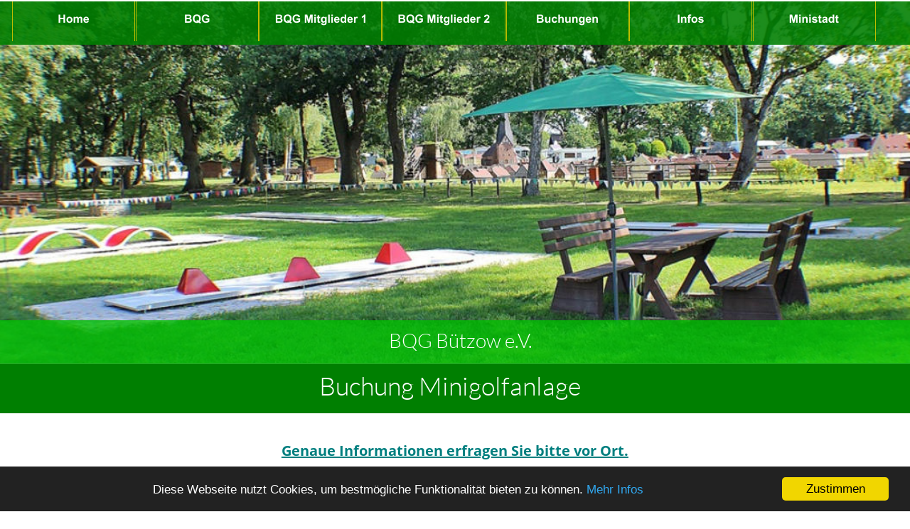

--- FILE ---
content_type: text/html; charset=UTF-8
request_url: https://buetzow-schwaan.de/buchung-minigolf.htm
body_size: 6600
content:
<!DOCTYPE html>
<html lang="pl">
<head>
 <meta http-equiv="X-UA-Compatible" content="IE=EDGE"/>
 <meta charset="utf-8"/>
 <meta name="Generator" content="Xara HTML filter v.9.9.1.0"/>
 <meta name="XAR Files" content="index_htm_files/xr_files.txt"/>
 <title>Region um Bützow und Schwaan</title>
 <meta name="viewport" content="width=device-width, initial-scale=1" />
 <meta name="keywords" content="Freizeitpark,Sehenswürdigkeiten,Miniland,Miniaturland,Ministadt,Miniaturstadt,Minigolf,Bützow,Region,Schwaan,BQG,Radeln,Caravan,Stellplatz,Wandern,Wasserwandern,Seen,MV,Gemeinden"/>
 <meta name="description" content="Die Seiten informieren über die Region um Bützow und Schwaan sowie über den Freizeit- &amp; Familienpark Miniaturstadt Bützow. Ein Anziehungspunkt für die ganze Familie mit Minigolfanlage, &quot;Walddorf&quot; (Holzhütten zum übernachten) und Caravan Stellplätze."/>
 <link rel="stylesheet" href="index_htm_files/xr_fonts.css"/>
 <script><!--
 if(navigator.userAgent.indexOf('MSIE')!=-1 || navigator.userAgent.indexOf('Trident')!=-1){ document.write('<link rel="stylesheet" href="index_htm_files/xr_fontsie.css"/>');} 
 if(navigator.userAgent.indexOf('Android')!=-1){ document.write('<link rel="stylesheet" href="index_htm_files/xr_fontsrep.css"/>');} 
--></script>
 <script>document.documentElement.className="xr_bgh200";</script>
 <link rel="stylesheet" href="index_htm_files/highslide.css" />
 <!--[if lt IE 7]><link rel="stylesheet" href="index_htm_files/highslide-ie6.css" /><![endif]-->
 <script src="index_htm_files/highslide.js"></script>
 <link rel="stylesheet" href="index_htm_files/xr_main.css"/>
 <link rel="stylesheet" href="index_htm_files/custom_styles.css"/>
 <link rel="stylesheet" href="index_htm_files/xr_text.css"/>
 <script src="index_htm_files/roe.js"></script>
 <script src="index_htm_files/replaceMobileFonts.js"></script>
 <script src="index_htm_files/prs4.js"></script>
 <link rel="stylesheet" href="index_htm_files/xr_all.css" id="xr_mvcss"/>
 <!--[if lt IE 9]><link rel="stylesheet" href="index_htm_files/xr_ie.css"/><![endif]-->
 <script> var xr_multivar=1;xr_ios_ini2();</script>
 <script src="index_htm_files/jquery.js"></script>
 <link rel="stylesheet" href="index_htm_files/ani.css"/>
 <style>
  @media screen and (min-width: 720px) {#xr_xr {top:0px;}}
  @media screen and (max-width: 719px) {#xr_xr {top:0px;}}
 </style>
 <!-- Global site tag (gtag.js) - Google Analytics -->
<script async src="https://www.googletagmanager.com/gtag/js?id=UA-48337004-1"></script>
<script>
  window.dataLayer = window.dataLayer || [];
  function gtag(){dataLayer.push(arguments);}
  gtag('js', new Date());

  gtag('config', 'UA-48337004-1');
</script>

</head>
<body class="xr_bgb200">
<div class="xr_ap" id="xr_xrii"  style="width: 100%; height: 100%; min-width: 960px; min-height: 2592px; top:0%; left:0%; overflow:hidden;">
<div class="xr_ap" id="xr_bph" style="width: 100%; height: 100%; left: 0px; top: 0px; overflow: hidden;">
<div class="xr_ar xr_mvp_202 xr_mvpo " style="width: 100%; height: 100%;">
<div class="xr_pbd">
</div>
</div>
</div>
<div class="xr_strb  xr_mvp_201 " style="top: 0px; left: 0px; width: 100%; min-width: 960px; position: absolute;">
 <span class="xr_ar" style=" left: 0px; width: 100%; height: 511px; top: 0px; position: absolute; background:url('index_htm_files/659187.jpg') center center no-repeat; background-size: cover;"></span>
</div>
<div class="xr_strb  xr_mvp_201 " style="top: 0px; left: 0px; width: 100%; min-width: 960px; position: absolute;">
 <span class="xr_ar" style=" left: 0px; width: 100%; height: 81px; top: 2219px; position: absolute; background:url('index_htm_files/370893.png') center center no-repeat; background-size: cover;-moz-opacity: 0.32;-khtml-opacity: 0.32;opacity: 0.32;filter:progid:DXImageTransform.Microsoft.Alpha(opacity=32);"></span>
</div>
<div class="xr_strb  xr_mvp_201 " style="top: 0px; left: 0px; width: 100%; min-width: 960px; position: absolute;">
 <span class="xr_ar" style=" left: 0px; width: 100%; height: 76px; top: 451px; position: absolute; background-color: #00BF02;-moz-opacity: 0.80;-khtml-opacity: 0.80;opacity: 0.80;filter:progid:DXImageTransform.Microsoft.Alpha(opacity=80);"></span>
</div>
<div class="xr_strb  xr_mvp_201 " style="top: 0px; left: 0px; width: 100%; min-width: 960px; position: absolute;">
 <span class="xr_ar" style=" left: 0px; width: 100%; height: 70px; top: 512px; position: absolute; background-color: #007F01;"></span>
</div>
<div class="xr_strb  xr_mvp_201 " style="top: 0px; left: 0px; width: 100%; min-width: 960px; position: absolute;">
 <span class="xr_ar" style=" left: 0px; width: 100%; height: 291px; top: 2297px; position: absolute; background-color: #007F01;"></span>
</div>
<div class="xr_strb  xr_mvp_201 " style="top: 0px; left: 0px; width: 100%; min-width: 960px; position: absolute;">
 <span class="xr_ar xr_stt" style=" left: 0px; width: 100%; height: 63px; top: -5px; position: absolute; background-color: #007F01;-moz-opacity: 0.89;-khtml-opacity: 0.89;opacity: 0.89;filter:progid:DXImageTransform.Microsoft.Alpha(opacity=89);"></span>
</div>
<div class="xr_strb  xr_mvp_202  xr_mvpo " style="top: 0px; left: 0px; width: 100%; min-width: 480px; position: absolute;">
 <span class="xr_ar" style=" left: 0px; width: 100%; height: 61px; top: 501px; position: absolute; background-color: #007F01;"></span>
</div>
<div class="xr_strb  xr_mvp_202  xr_mvpo " style="top: 0px; left: 0px; width: 100%; min-width: 480px; position: absolute;">
 <span class="xr_ar" style=" left: 0px; width: 100%; height: 198px; top: 2656px; position: absolute; background-color: #007F01;"></span>
</div>
<div class="xr_strb  xr_mvp_202  xr_mvpo " style="top: 0px; left: 0px; width: 100%; min-width: 480px; position: absolute;">
 <span class="xr_ar" style=" left: 0px; width: 100%; height: 465px; top: 10px; position: absolute; background:url('index_htm_files/659221.jpg') center center no-repeat; background-size: cover;"></span>
</div>
<div class="xr_strb  xr_mvp_202  xr_mvpo " style="top: 0px; left: 0px; width: 100%; min-width: 480px; position: absolute;">
 <span class="xr_ar" style=" left: 0px; width: 100%; height: 89px; top: 2567px; position: absolute; background:url('index_htm_files/347737.png') center center no-repeat; background-size: cover;-moz-opacity: 0.32;-khtml-opacity: 0.32;opacity: 0.32;filter:progid:DXImageTransform.Microsoft.Alpha(opacity=32);"></span>
</div>
<div class="xr_strb  xr_mvp_202  xr_mvpo " style="top: 0px; left: 0px; width: 100%; min-width: 480px; position: absolute;">
 <span class="xr_ar" style=" left: 0px; width: 100%; height: 2px; top: 78px; position: absolute; background:url('index_htm_files/347741.png') center center no-repeat; background-size: cover;"></span>
</div>
<div class="xr_strb  xr_mvp_202  xr_mvpo " style="top: 0px; left: 0px; width: 100%; min-width: 480px; position: absolute;">
 <span class="xr_ar" style=" left: 0px; width: 100%; height: 51px; top: 454px; position: absolute; background:url('index_htm_files/881333.png') center center no-repeat; background-size: cover;"></span>
</div>
<!--[if gte IE 9]><!-->
<div id="xr_xr" class="xr_noc" style="position:relative; text-align:left; margin:0 auto;" onmousedown="xr_mm(event);">
<!--<![endif]-->
<!--[if lt IE 9]>
<div class="xr_ap" id="xr_xr" style="width: 960px; height: 2592px; left:50%; margin-left: -480px; text-align: left; top:0px;">
<![endif]-->
 <script>var xr_xr=document.getElementById("xr_xr");xr_rxc();</script>
<div id="xr_td" class="xr_td">
<div id="xr_mvp_201" class="xr_mvp_201 xr_bgn_200_0_0" style="position:absolute; width:960px; height:2592px;">
<div class="xr_ap xr_xri_" style="width: 960px; height: 2592px;">
<div class="xr_group" style="-moz-opacity: 0.32;-khtml-opacity: 0.32;opacity: 0.32;filter:progid:DXImageTransform.Microsoft.Alpha(opacity=32); position:relative;">
</div>
<div class="xr_group" style="-moz-opacity: 0.80;-khtml-opacity: 0.80;opacity: 0.80;filter:progid:DXImageTransform.Microsoft.Alpha(opacity=80); position:relative;">
</div>
<div class="xr_group">
</div>
 <div class="xr_txt xr_s87" style="position: absolute; left:25px; top:557px; width:364px; height:10px;">
  <h2 class="xr_tc Heading_1 Heading_2 xr_s38" style="left: 244.95px; top: -35.53px; width: 406px;margin:0;">Buchung Minigolfanlage</h2>
 </div>
<div class="xr_group">
</div>
<div class="xr_group">
 <a href="javascript:xr_top();" onclick="return(xr_nn());">
  <img class="xr_ap" src="index_htm_files/408722.png" alt="" title="" onmousemove="xr_mo(this,2290,event)" style="left:455px;top:2314px;width:47px;height:47px;"/>
  <img class="xr_ap xr_ro xr_ro0 xr_tt4" src="index_htm_files/370983.png" alt="" title="" onmousemove="xr_mo(this,2290)" style="left:453px;top:2312px;width:49px;height:49px;"/>
  <img class="xr_ap xr_ro xr_ro0 xr_tt4" src="index_htm_files/408740.png" alt="" title="" onmousemove="xr_mo(this,2290)" style="left:466px;top:2329px;width:23px;height:15px;"/>
 </a>
 <a href="javascript:xr_top();" onclick="return(xr_nn());">
  <img class="xr_ap" src="index_htm_files/370970.png" alt="" title="" onmousemove="xr_mo(this,2290,event)" style="left:467px;top:2330px;width:23px;height:15px;"/>
  <img class="xr_ap xr_ro xr_ro0 xr_tt4" src="index_htm_files/370983.png" alt="" title="" onmousemove="xr_mo(this,2290)" style="left:453px;top:2312px;width:49px;height:49px;"/>
  <img class="xr_ap xr_ro xr_ro0 xr_tt4" src="index_htm_files/408740.png" alt="" title="" onmousemove="xr_mo(this,2290)" style="left:466px;top:2329px;width:23px;height:15px;"/>
 </a>
</div>
<div class="xr_group">
 <div class="xr_trigo_xr_ce551" style="position:absolute;left:908px;top:2415px;width:153px;height:114px;z-index:-1;"></div>
 <div class="xr_ap xr_ac" id="xr_xpxr_10911" style="left:0; top:0; visibility: hidden; display: none;">
 <div class="xr_txt xr_s4" style="position: absolute; left:908px; top:2415px; width:153px; height:10px;">
  <span class="xr_tr xr_s4" style="left: -152.98px; top: -16.29px; width: 153px;">BQG Bützow und</span>
  <span class="xr_tr xr_s4" style="left: -107.13px; top: 3.81px; width: 107px;">Umland e.V.</span>
  <span class="xr_tr xr_s4" style="left: -138.33px; top: 23.92px; width: 138px;">Vierburgweg 35</span>
  <span class="xr_tr xr_s4" style="left: -125.49px; top: 44.03px; width: 125px;">18246 Bützow</span>
  <span class="xr_tr xr_s4" style="left: -168.45px; top: 84.25px; width: 168px;">Tel.: 038461 59575</span>
 </div>
 </div>
</div>
<div class="xr_group">
 <div class="xr_txt xr_s5" style="position: absolute; left:69px; top:2380px; width:54px; height:10px;">
  <span class="xr_tl xr_s5" style="top: -21.38px;"><a href="index.htm" onclick="return(xr_nn());" onmousemove="xr_mo(this,2290)" ><span class="xr_s5" style="">Home</span></a></span>
 </div>
</div>
<div class="xr_group">
 <div class="xr_txt xr_s5" style="position: absolute; left:787px; top:2380px; width:102px; height:10px;">
  <span class="xr_tl xr_s5" style="top: -21.38px;"><a href="impressum.htm" onclick="return(xr_nn());" onmousemove="xr_mo(this,2290)" ><span class="xr_s5" style="">Impressum</span></a></span>
 </div>
</div>
<div class="xr_group">
 <div class="xr_txt Normal_text xr_s7" style="position: absolute; left:470px; top:2486px; width:109px; height:10px;">
  <span class="xr_tc Normal_text xr_s7" style="left: -61.14px; top: -18.11px; width: 122px;"><a href="https://www.buetzow-schwaan.de/dsgvo/dsgvo.html" target="_blank" rel="noopener noreferrer" onclick="return(xr_nn());" onmousemove="xr_mo(this,2290)" >Datenschutz</a></span>
 </div>
</div>
<div class="xr_group" style="-moz-opacity: 0.89;-khtml-opacity: 0.89;opacity: 0.89;filter:progid:DXImageTransform.Microsoft.Alpha(opacity=89); position:relative;">
</div>
 <div class="xr_txt Normal_text xr_s63" style="position: absolute; left:387px; top:490px; width:197px; height:10px;">
  <span class="xr_tl Normal_text xr_s63" style="top: -27.63px;">BQG Bützow e.V.</span>
 </div>
<div class="xr_xpos xr_stt" style="position:absolute; left: -143px; top: 0px; width:1215px; height:58px;">
<div id="xr_nb601" class="xr_ar">
 <div class="xr_ar xr_nb0">
 <a href="index.htm" target="_self" onclick="return(xr_nn());">
  <img class="xr_ap" src="index_htm_files/897783.png" alt="Home" title="" onmousemove="xr_mo(this,2290,event)" style="left:0px;top:0px;width:174px;height:58px;"/>
  <img class="xr_ap xr_ro xr_ro0 xr_tt4" src="index_htm_files/897808.png" alt="Home" title="" onmousemove="xr_mo(this,2290)" style="left:0px;top:0px;width:174px;height:58px;"/>
 </a>
 </div>
 <div class="xr_ar xr_nb0">
 <a href="javascript:;" aria-haspopup="true" onclick="return(xr_nn());">
  <img class="xr_ap" src="index_htm_files/883753.png" alt="BQG" title="" style="left:173px;top:0px;width:175px;height:58px;"/>
  <img class="xr_ap xr_ro xr_ro0 xr_tt4" src="index_htm_files/883761.png" alt="BQG" title="" onmousemove="xr_mo(this,2290)" style="left:173px;top:0px;width:175px;height:58px;"/>
 </a>
  <div class="xr_nb2 xr_nb5 xr_smp173_-348" style="left:173px; top:58px; min-width:175px;">
  <ul class="xr_nb4">
   <li><a href="bqg-tischler.htm" target="_self">Tischlerei der BQG</a>
   </li>
   <li><a href="projekte-bqg.htm" target="_self">Projekte-BQG</a>
   </li>
   <li><a href="bqg-videos.htm" target="_self">BQG Videos</a>
   </li>
   <li><a href="satzung.htm" target="_self">Satzung</a>
   </li>
  </ul>
  </div>
 </div>
 <div class="xr_ar xr_nb0">
 <a href="javascript:;" aria-haspopup="true" onclick="return(xr_nn());">
  <img class="xr_ap" src="index_htm_files/883754.png" alt="BQG Mitglieder 1" title="" style="left:347px;top:0px;width:174px;height:58px;"/>
  <img class="xr_ap xr_ro xr_ro0 xr_tt4" src="index_htm_files/883762.png" alt="BQG Mitglieder 1" title="" onmousemove="xr_mo(this,2290)" style="left:347px;top:0px;width:174px;height:58px;"/>
 </a>
  <div class="xr_nb2 xr_nb5 xr_smp347_-521" style="left:347px; top:58px; min-width:174px;">
  <ul class="xr_nb4">
   <li><a href="gemeinde bernitt.htm" target="_self">Gemeinde Bernitt</a>
   </li>
   <li><a href="gemeinde-juergenshagen.htm" target="_self">Gemeinde Jürgenshagen</a>
   </li>
   <li><a href="gemeinde-klein-belitz.htm">Gemeinde Klein Belitz</a>
   </li>
   <li><a href="gemeinde-penzin.htm" target="_self">Gemeinde Penzin</a>
   </li>
   <li><a href="gemeinde-steinhagen.htm" target="_self">Gemeinde Steinhagen</a>
   </li>
   <li><a href="gemeinde-schwieso_gross.htm" target="_self">Gemeinde Groß Schwiesow</a>
   </li>
   <li><a href="gemeinde-ruehn.htm" target="_self">Gemeinde Rühn</a>
   </li>
   <li><a href="gemeinde-benitz.htm" target="_self">Gemeinde Benitz</a>
   </li>
   <li><a href="gemeinde-broebberow.htm" target="_self">Gemeinde Bröbberow</a>
   </li>
   <li><a href="stadt-buetzow.htm" target="_self">Stadt Bützow</a>
   </li>
   <li><a href="stadt-schwaan.htm" target="_self">Stadt Schwaan</a>
   </li>
  </ul>
  </div>
 </div>
 <div class="xr_ar xr_nb0">
 <a href="javascript:;" aria-haspopup="true" onclick="return(xr_nn());">
  <img class="xr_ap" src="index_htm_files/897786.png" alt="BQG Mitglieder 2" title="" style="left:520px;top:0px;width:175px;height:58px;"/>
  <img class="xr_ap xr_ro xr_ro0 xr_tt4" src="index_htm_files/897811.png" alt="BQG Mitglieder 2" title="" onmousemove="xr_mo(this,2290)" style="left:520px;top:0px;width:175px;height:58px;"/>
 </a>
  <div class="xr_nb2 xr_nb5 xr_smp520_-695" style="left:520px; top:58px; min-width:175px;">
  <ul class="xr_nb4">
   <li><a href="gemeinde-kassow.htm">Gemeinde Kassow</a>
   </li>
   <li><a href="gemeinde-rukieten.htm">Gemeinde Rukieten</a>
   </li>
   <li><a href="gemeinde-vorbeck.htm">Gemeinde Vorbeck</a>
   </li>
   <li><a href="gemeinde-warnow.htm">Gemeinde Warnow</a>
   </li>
   <li><a href="gemeinde-baumgarten.htm">Gemeinde Baumgarten</a>
   </li>
   <li><a href="gemeinde-wiendorf.htm">Gemeinde Wiendorf</a>
   </li>
   <li><a href="gemeinde-dreez.htm">Gemeinde Dreetz</a>
   </li>
   <li><a href="gemeinde-tarnow.htm">Gemeinde Tarnow</a>
   </li>
   <li><a href="gemeinde-muehl-rosin.htm" target="_self">Gemeinde Mühl Rosin</a>
   </li>
   <li><a href="gemeinde-zepelin.htm" target="_self">Gemeinde Zepelin</a>
   </li>
   <li><a href="gemeinde-lelkendorf.htm" target="_self">Gemeinde Lelkendorf</a>
   </li>
  </ul>
  </div>
 </div>
 <div class="xr_ar xr_nb0">
 <a href="javascript:;" aria-haspopup="true" onclick="return(xr_nn());">
  <img class="xr_ap" src="index_htm_files/883756.png" alt="Buchungen" title="" style="left:694px;top:0px;width:174px;height:58px;"/>
  <img class="xr_ap xr_ro xr_ro0 xr_tt4" src="index_htm_files/883764.png" alt="Buchungen" title="" onmousemove="xr_mo(this,2290)" style="left:694px;top:0px;width:174px;height:58px;"/>
 </a>
  <div class="xr_nb2 xr_nb5 xr_smp694_-868" style="left:694px; top:58px; min-width:174px;">
  <ul class="xr_nb4">
   <li><a href="buchung-minigolf.htm" target="_self">Buchung Minigolf</a>
   </li>
   <li><a href="buchung-caravan.htm" target="_self">Buchung Caravan Stellplatz</a>
   </li>
   <li><a href="buchung-jobcenter.htm" target="_self">Buchung Termin Jobcenter</a>
   </li>
  </ul>
  </div>
 </div>
 <div class="xr_ar xr_nb0">
 <a href="javascript:;" aria-haspopup="true" onclick="return(xr_nn());">
  <img class="xr_ap" src="index_htm_files/883757.png" alt="Infos" title="" style="left:867px;top:0px;width:175px;height:58px;"/>
  <img class="xr_ap xr_ro xr_ro0 xr_tt4" src="index_htm_files/883765.png" alt="Infos" title="" onmousemove="xr_mo(this,2290)" style="left:867px;top:0px;width:175px;height:58px;"/>
 </a>
  <div class="xr_nb2 xr_nb5 xr_smp867_-1042" style="left:867px; top:58px; min-width:175px;">
  <ul class="xr_nb4">
   <li><a href="sponsoren.htm" target="_self">Sponsoren und Unterstützer</a>
   </li>
   <li class="xr_nb1"><a href="javascript:;" target="_self" onmouseover="xr_nbr(this,0);">Gastronomie</a>
   <ul class="xr_nb2" style="left:100%; top:0px;">
    <li><a href="gastronomie_buetzow.htm" target="_self">Region Bützow</a>
    </li>
    <li><a href="gastronomie_schwaan.htm" target="_self">Region Schwaan</a>
    </li>
   </ul>
   </li>
   <li class="xr_nb1"><a href="javascript:;" target="_self" onmouseover="xr_nbr(this,0);">Unterkünfte</a>
   <ul class="xr_nb2" style="left:100%; top:0px;">
    <li><a href="unterkuenfte_buetzow.htm" target="_self">Region Bützow</a>
    </li>
    <li><a href="unterkuenfte_schwaan.htm" target="_self">Region Schwaan</a>
    </li>
   </ul>
   </li>
   <li><a href="./beratung.htm">Beratungsstellen</a>
   </li>
   <li><a href="einrichtungen.htm" target="_self">Freizeit</a>
   </li>
   <li><a href="radwege.htm" target="_self">Radeln &amp; Wandern</a>
   </li>
   <li><a href="wasserwege.htm" target="_self">Wasserwandern</a>
   </li>
  </ul>
  </div>
 </div>
 <div class="xr_ar xr_nb0">
 <a href="https://www.buetzow-schwaan.de/ministadt/index.htm" target="_blank" rel="nofollow noopener noreferrer" onclick="return(xr_nn());">
  <img class="xr_ap" src="index_htm_files/883758.png" alt="Ministadt" title="" onmousemove="xr_mo(this,2290,event)" style="left:1041px;top:0px;width:174px;height:58px;"/>
  <img class="xr_ap xr_ro xr_ro0 xr_tt4" src="index_htm_files/883766.png" alt="Ministadt" title="" onmousemove="xr_mo(this,2290)" style="left:1041px;top:0px;width:174px;height:58px;"/>
 </a>
 </div>
</div>
</div>
<div class="xr_group">
 <div class="xr_txt Normal_text xr_s8" style="position: absolute; left:135px; top:2272px; width:423px; height:10px;">
  <span class="xr_tc Normal_text xr_s8" style="left: 111.61px; top: -32.59px; width: 467px;">www.buetzow-schwaan.de</span>
 </div>
</div>
<div class="xr_group">
 <img class="xr_ap" src="index_htm_files/408652.jpg" alt="" title="" style="left:125px;top:2224px;width:57px;height:68px;"/>
</div>
<div class="xr_group">
 <img class="xr_ap" src="index_htm_files/845739.jpg" alt="" title="" style="left:777px;top:2224px;width:63px;height:69px;"/>
</div>
<div class="xr_group">
 <div class="xr_txt xr_s9" style="position: absolute; left:54px; top:2513px; width:88px; height:10px;">
  <span class="xr_tl xr_s5" style="top: -21.38px;"><a href="kontakt.htm" onclick="return(xr_nn());" onmousemove="xr_mo(this,2290)" ><span class="xr_s9" style="">KONTAKT</span></a></span>
 </div>
</div>
<div class="xr_noreset " style="position: absolute; left:102px;top:1146px;width:755px;height:1048px; overflow: hidden;">
<iframe src="https://app.agendize.com/book/iframe/1016816646245595?button=1016816646247627&lang=de" frameborder="0" style="width: 750px; height: 1000px; border: 0" marginwidth="0" scrolling="auto"></iframe>
</div>
 <div class="xr_txt Normal_text_a xr_s91" style="position: absolute; left:480px; top:642px; width:488px; height:10px;">
  <span class="xr_tc Normal_text_a xr_s92" style="left: -268.61px; top: -21.38px; width: 537px;"><span class="Normal_text_a xr_s91" style="">Genaue Informationen erfragen Sie bitte vor Ort.</span></span>
  <span class="xr_tc Normal_text_a xr_s92" style="left: -135.47px; top: 54.88px; width: 271px;"><span class="Normal_text_a xr_s91" style="">Unsere Angebote für Sie:</span></span>
 </div>
 <div class="xr_txt Normal_text_a xr_s75" style="position: absolute; left:244px; top:796px; width:343px; height:10px;">
  <span class="xr_tc Normal_text_a xr_s92" style="left: -75px; top: -21.38px; width: 150px;">Preisgruppe 1</span>
  <span class="xr_tc Normal_text_a xr_s75" style="left: -190.19px; top: 16.75px; width: 380px;">Kinder (7 bis einschließlich 14 Jahren)</span>
  <span class="xr_tc Normal_text_a xr_s75" style="left: -132.03px; top: 54.88px; width: 269px;">Einzelpreis: 3,00€ / Runde </span>
 </div>
 <div class="xr_txt Normal_text_a xr_s75" style="position: absolute; left:692px; top:796px; width:243px; height:10px;">
  <span class="xr_tc Normal_text_a xr_s92" style="left: -75px; top: -21.38px; width: 150px;">Preisgruppe 2</span>
  <span class="xr_tc Normal_text_a xr_s75" style="left: -61.61px; top: 16.75px; width: 123px;">Erwachsene</span>
  <span class="xr_tc Normal_text_a xr_s75" style="left: -132.03px; top: 54.88px; width: 269px;">Einzelpreis: 5,00€ / Runde </span>
 </div>
 <a href="spielregeln-minigolf.htm" target="_self" onclick="return(xr_nn());">
  <span class="xr_ar" onmousemove="xr_mo(this,2290,event)" style="left:562px;top:1024px;width:235px;height:39px; background-color: #BFBD00;"></span>
 </a>
 <div class="xr_txt Normal_text_a xr_s93" style="position: absolute; left:686px; top:1049px; width:111px; height:10px;">
  <span class="xr_tc Normal_text_a xr_s94" style="left: -60.81px; top: -21.38px; width: 122px;"><a href="spielregeln-minigolf.htm" target="_self" onclick="return(xr_nn());" onmousemove="xr_mo(this,2290)" ><span class="Normal_text_a xr_s93" style="">Spielregeln</span></a></span>
 </div>
 <div class="xr_txt Normal_text_a xr_s75" style="position: absolute; left:238px; top:952px; width:206px; height:10px;">
  <span class="xr_tc Normal_text_a xr_s92" style="left: -75px; top: -21.38px; width: 150px;">Preisgruppe 3</span>
  <span class="xr_tc Normal_text_a xr_s75" style="left: -70.87px; top: 16.75px; width: 142px;">Gruppenpreis</span>
  <span class="xr_tc Normal_text_a xr_s75" style="left: -111.75px; top: 54.88px; width: 229px;">Mehr als 10 Personen </span>
  <span class="xr_tc Normal_text_a xr_s75" style="left: -79.65px; top: 93.01px; width: 159px;">(10 % Nachlass)</span>
 </div>
 <div class="xr_txt Normal_text_a xr_s75" style="position: absolute; left:520px; top:921px; width:261px; height:10px;">
  <span class="xr_tc Normal_text_a xr_s75" style="left: -144.36px; top: -21.38px; width: 289px;">(1 Runde = 18 Loch/Bahnen)</span>
 </div>
 <img class="xr_ap" src="index_htm_files/882470.png" alt="© 2024 BQG Bützow und Umland e.V." title="" style="left:350px;top:2546px;width:242px;height:11px;"/>
 <div id="xr_xo2290" class="xr_ap" style="left:0; top:0; width:960px; height:100px; visibility:hidden; z-index:3;">
 <a href="" onclick="return(false);" onmousedown="xr_ppir(this);">
 </a>
 </div>
 <div id="xr_xd2290"></div>
 <div class="xr_ap" id="xr_xp2294" style="left:0; top:0; visibility: hidden; display: none; z-index:4;">
 </div>
 <div id="xr_xo2294"></div>
 <div id="xr_xd2294"></div>
 <div id="xr_xo2295"></div>
 <div id="xr_xd2295"></div>
</div>
</div>
<div id="xr_mvp_202" class="xr_mvp_202 xr_bgn_201_0_0 xr_mvpo" style="position:absolute; width:480px; height:2854px;">
<div class="xr_ap xr_xri_" style="width: 480px; height: 2854px;">
<div class="xr_group">
</div>
<div class="xr_group" style="-moz-opacity: 0.55;-khtml-opacity: 0.55;opacity: 0.55;filter:progid:DXImageTransform.Microsoft.Alpha(opacity=55); position:relative;">
</div>
<div class="xr_group">
</div>
<div class="xr_group">
 <a href="javascript:xr_top();" onclick="return(xr_nn());">
  <img class="xr_ap" src="index_htm_files/879742.png" alt="" title="" onmousemove="xr_mo(this,2299,event)" style="left:219px;top:2678px;width:46px;height:47px;"/>
  <img class="xr_ap xr_ro xr_ro0 xr_tt4" src="index_htm_files/879746.png" alt="" title="" onmousemove="xr_mo(this,2299)" style="left:218px;top:2677px;width:48px;height:49px;"/>
 </a>
</div>
<div class="xr_group">
 <div class="xr_txt Normal_text xr_s17" style="position: absolute; left:69px; top:2614px; width:237px; height:10px;">
  <span class="xr_tc Normal_text xr_s17" style="left: 39.32px; top: -25.35px; width: 265px;">Bützow &amp; Schwaan</span>
 </div>
</div>
<div class="xr_group">
 <img class="xr_ap" src="index_htm_files/408761.jpg" alt="" title="" style="left:24px;top:2581px;width:60px;height:66px;"/>
</div>
<div class="xr_group">
 <img class="xr_ap" src="index_htm_files/408680.jpg" alt="" title="" style="left:395px;top:2581px;width:60px;height:66px;"/>
</div>
<div class="xr_group">
 <div class="xr_txt xr_s5" style="position: absolute; left:23px; top:2702px; width:54px; height:10px;">
  <span class="xr_tl xr_s5" style="top: -21.38px;"><a href="index.htm" onclick="return(xr_nn());" onmousemove="xr_mo(this,2299)" ><span class="xr_s5" style="">Home</span></a></span>
 </div>
</div>
<div class="xr_group">
 <div class="xr_txt xr_s5" style="position: absolute; left:351px; top:2702px; width:102px; height:10px;">
  <span class="xr_tl xr_s5" style="top: -21.38px;"><a href="impressum.htm" onclick="return(xr_nn());" onmousemove="xr_mo(this,2299)" ><span class="xr_s5" style="">Impressum</span></a></span>
 </div>
</div>
<div class="xr_group">
 <div class="xr_txt xr_s18" style="position: absolute; left:455px; top:2736px; width:119px; height:10px;">
  <span class="xr_tr xr_s18" style="left: -118.98px; top: -12.67px; width: 119px;">BQG Bützow und</span>
  <span class="xr_tr xr_s18" style="left: -83.33px; top: 2.97px; width: 83px;">Umland e.V.</span>
  <span class="xr_tr xr_s18" style="left: -107.6px; top: 18.6px; width: 108px;">Vierburgweg 35</span>
  <span class="xr_tr xr_s18" style="left: -97.61px; top: 34.24px; width: 98px;">18246 Bützow</span>
  <span class="xr_tr xr_s18" style="left: -131.02px; top: 65.52px; width: 131px;">Tel.: 038461 59575</span>
 </div>
</div>
 <div class="xr_txt xr_s87" style="position: absolute; left:26px; top:539px; width:364px; height:10px;">
  <h2 class="xr_tc Heading_1 Heading_2 xr_s38" style="left: 8.48px; top: -35.53px; width: 406px;margin:0;">Buchung Minigolfanlage</h2>
 </div>
<div class="xr_group">
 <div class="xr_txt xr_s19" style="position: absolute; left:15px; top:2767px; width:110px; height:10px;">
  <span class="xr_tl xr_s19" style="top: -20.21px;"><a href="https://www.buetzow-schwaan.de/dsgvo/dsgvo.html" target="_self" onclick="return(xr_nn());" onmousemove="xr_mo(this,2299)" ><span class="xr_s19" style="">Datenschutz</span></a></span>
 </div>
</div>
<div class="xr_group">
</div>
<div class="xr_group">
</div>
<div class="xr_noreset " style="position: absolute; left:14px;top:1358px;width:451px;height:1172px; overflow: hidden;">
<iframe src="https://app.agendize.com/book/iframe/1016816646245595?button=1016816646247627&lang=de" frameborder="0" style="width: 450px; height:1150px; border: 0" marginwidth="0" scrolling="auto"></iframe>
</div>
 <div class="xr_txt Normal_text_a xr_s75" style="position: absolute; left:235px; top:755px; width:326px; height:10px;">
  <span class="xr_tc Normal_text_a xr_s92" style="left: -75px; top: -21.38px; width: 150px;">Preisgruppe 1</span>
  <span class="xr_tc Normal_text_a xr_s75" style="left: -181.05px; top: 16.75px; width: 362px;">Kinder (bis einschließlich 12 Jahren)</span>
  <span class="xr_tc Normal_text_a xr_s75" style="left: -89.06px; top: 54.88px; width: 183px;">Einzelpreis: 3,00€ </span>
  <span class="xr_tc Normal_text_a xr_s75" style="left: -103.18px; top: 93.01px; width: 206px;">Zehnerkarte: 25,00€</span>
 </div>
 <div class="xr_txt Normal_text_a xr_s91" style="position: absolute; left:240px; top:593px; width:442px; height:10px;">
  <span class="xr_tc Normal_text_a xr_s92" style="left: -243.21px; top: -21.38px; width: 486px;"><span class="Normal_text_a xr_s91" style="">Genaue Preise, je nach Anzahl der Personen,</span></span>
  <span class="xr_tc Normal_text_a xr_s92" style="left: -121.77px; top: 16.75px; width: 244px;"><span class="Normal_text_a xr_s91" style="">bitte vor Ort erfragen.</span></span>
  <span class="xr_tc Normal_text_a xr_s92" style="left: -135.47px; top: 93.01px; width: 271px;"><span class="Normal_text_a xr_s91" style="">Unsere Angebote für Sie:</span></span>
 </div>
 <div class="xr_txt Normal_text_a xr_s75" style="position: absolute; left:235px; top:937px; width:186px; height:10px;">
  <span class="xr_tc Normal_text_a xr_s92" style="left: -75px; top: -21.38px; width: 150px;">Preisgruppe 2</span>
  <span class="xr_tc Normal_text_a xr_s75" style="left: -61.61px; top: 16.75px; width: 123px;">Erwachsene</span>
  <span class="xr_tc Normal_text_a xr_s75" style="left: -89.06px; top: 54.88px; width: 183px;">Einzelpreis: 5,00€ </span>
  <span class="xr_tc Normal_text_a xr_s75" style="left: -103.18px; top: 93.01px; width: 206px;">Zehnerkarte: 45,00€</span>
 </div>
 <div class="xr_txt Normal_text_a xr_s5" style="position: absolute; left:240px; top:485px; width:151px; height:10px;">
  <span class="xr_tc Normal_text_a xr_s5" style="left: -84.67px; top: -21.38px; width: 169px;">BQG Bützow e.V.</span>
 </div>
 <a href="spielregeln-minigolf.htm" target="_self" onclick="return(xr_nn());">
  <span class="xr_ar" onmousemove="xr_mo(this,2299,event)" style="left:123px;top:1281px;width:235px;height:39px; background-color: #BFBD00;"></span>
 </a>
 <div class="xr_txt Normal_text_a xr_s93" style="position: absolute; left:240px; top:1306px; width:111px; height:10px;">
  <span class="xr_tc Normal_text_a xr_s94" style="left: -60.81px; top: -21.38px; width: 122px;"><a href="spielregeln-minigolf.htm" target="_self" onclick="return(xr_nn());" onmousemove="xr_mo(this,2299)" ><span class="Normal_text_a xr_s93" style="">Spielregeln</span></a></span>
 </div>
 <div class="xr_txt Normal_text_a xr_s75" style="position: absolute; left:235px; top:1127px; width:199px; height:10px;">
  <span class="xr_tc Normal_text_a xr_s92" style="left: -75px; top: -21.38px; width: 150px;">Preisgruppe 3</span>
  <span class="xr_tc Normal_text_a xr_s75" style="left: -70.87px; top: 16.75px; width: 142px;">Gruppenpreis</span>
  <span class="xr_tc Normal_text_a xr_s75" style="left: -111.49px; top: 54.88px; width: 223px;">Mehr als 10 Personen</span>
  <span class="xr_tc Normal_text_a xr_s75" style="left: -76.8px; top: 93.01px; width: 154px;">(10% Nachlass)</span>
 </div>
 <img class="xr_ap" src="index_htm_files/894223.png" alt="© 2024 BQG Bützow und Umland e.V." title="" style="left:156px;top:2408px;width:241px;height:11px;"/>
 <img class="xr_ap" src="index_htm_files/898428.png" alt="© 2024 BQG Bützow  e.V." title="" style="left:157px;top:2832px;width:166px;height:11px;"/>
 <a href="&#109;&#97;&#105;&#108;&#116;&#111;&#58;&#98;&#113;&#103;&#98;&#117;&#101;&#116;&#122;&#111;&#119;&#64;&#103;&#109;&#120;&#46;&#100;&#101;" onclick="return(xr_nn());">
  <img class="xr_ap" id="Xxr_v202_LiveShare_Removed" src="index_htm_files/884596.png" alt="" title="" onmousemove="xr_mo(this,2299,event)" style="left:222px;top:2769px;width:36px;height:37px;"/>
  <img class="xr_ap xr_ro xr_ro0 xr_tt4" src="index_htm_files/884597.png" alt="" title="" onmousemove="xr_mo(this,2299)" style="left:222px;top:2769px;width:36px;height:37px;"/>
 </a>
 <div id="xr_xo2299" class="xr_ap" style="left:0; top:0; width:480px; height:100px; visibility:hidden; z-index:3;">
 <a href="" onclick="return(false);" onmousedown="xr_ppir(this);">
 </a>
 </div>
 <div id="xr_xd2299"></div>
</div>
</div>
</div>
</div>
<div class="xr_ap  xr_mvp_201 " style="top:0px; left:0px; width:0px; height:0px; text-align:left;">
 <div class="xr_ap xr_stickie" style="position:fixed;top:0px;width:100%;height:2px;">
 <span class="xr_ar" style=" left: 0px; width: 100%; height: 2px; position: fixed; background-color: #FFFFFF;"></span>
 </div>
</div>
<div class="xr_ap  xr_mvp_202  xr_mvpo " style="top:0px; left:0px; width:0px; height:0px; text-align:left;">
 <div class="xr_ap xr_stickie" style="position:fixed;top:2px;width:100%;height:79px;">
 <span class="xr_ar" style=" left: 0px; width: 100%; height: 79px; position: fixed; background-color: #007F01;-moz-opacity: 0.55;-khtml-opacity: 0.55;opacity: 0.55;filter:progid:DXImageTransform.Microsoft.Alpha(opacity=55);"></span>
 </div>
 <div class="xr_ap xr_stickie" style="position:fixed;top:2px;width:100%;height:79px;">
 <span class="xr_ar" style=" left: 0px; width: 100%; height: 79px; position: fixed; background-color: #007F01;-moz-opacity: 0.55;-khtml-opacity: 0.55;opacity: 0.55;filter:progid:DXImageTransform.Microsoft.Alpha(opacity=55);"></span>
 </div>
<div class="xr_xpos xr_stickie" style="position:fixed; left: 50%; margin-left: -220px; top: -21px; width:50px; height:126px;">
<div id="xr_nb605" class="xr_ar">
 <div class="xr_ar xr_nb0">
 <a href="javascript:;" aria-haspopup="true" onclick="return(xr_nn());">
  <img class="xr_ap" src="index_htm_files/347748.png" alt="" title="" style="left:0px;top:0px;width:50px;height:126px;"/>
 </a>
  <div class="xr_nb2 xr_nb5 xr_smp0_-50" style="left:0px; top:126px; min-width:50px;">
  <ul class="xr_nb4">
   <li><a href="index.htm">Home</a>
   </li>
   <li class="xr_nb1"><a href="javascript:;" onmouseover="xr_nbr(this,0);">BQG</a>
   <ul class="xr_nb2" style="left:100%; top:0px;">
    <li><a href="bqg-tischler.htm" target="_self">BQG Tischlerei</a>
    </li>
    <li><a href="projekte-bqg.htm" target="_self">Projekte-BQG</a>
    </li>
    <li><a href="bqg-videos.htm" target="_self">BQG Videos</a>
    </li>
    <li><a href="satzung.htm" target="_self">Satzung</a>
    </li>
   </ul>
   </li>
   <li class="xr_nb1"><a href="javascript:;" onmouseover="xr_nbr(this,0);">BQG Mitglieder 1</a>
   <ul class="xr_nb2" style="left:100%; top:0px;">
    <li><a href="gemeinde bernitt.htm" target="_self">Gemeinde Bernitt</a>
    </li>
    <li><a href="gemeinde-juergenshagen.htm" target="_self">Gemeinde Juergenshagen</a>
    </li>
    <li><a href="gemeinde-klein-belitz.htm">Gemeinde Klein Belitz</a>
    </li>
    <li><a href="gemeinde-penzin.htm" target="_self">Gemeinde Penzin</a>
    </li>
    <li><a href="gemeinde-steinhagen.htm" target="_self">Gemeinde Steinhagen</a>
    </li>
    <li><a href="gemeinde-schwieso_gross.htm" target="_self">Gemeinde Gr. Schwiesow</a>
    </li>
    <li><a href="gemeinde-ruehn.htm" target="_self">Gemeinde Ruehn</a>
    </li>
    <li><a href="gemeinde-benitz.htm" target="_self">Gemeinde Benitz</a>
    </li>
    <li><a href="stadt-buetzow.htm" target="_self">Buetzow</a>
    </li>
    <li><a href="stadt-schwaan.htm" target="_self">Schwaan</a>
    </li>
   </ul>
   </li>
   <li class="xr_nb1"><a href="javascript:;" onmouseover="xr_nbr(this,0);">BQG Mitglieder 2</a>
   <ul class="xr_nb2" style="left:100%; top:0px;">
    <li><a href="gemeinde-broebberow.htm">Gemeinde Broebberow</a>
    </li>
    <li><a href="gemeinde-kassow.htm">Gemeinde Kassow</a>
    </li>
    <li><a href="gemeinde-rukieten.htm">Gemeinde Rukieten</a>
    </li>
    <li><a href="gemeinde-vorbeck.htm">Gemeinde Vorbeck</a>
    </li>
    <li><a href="gemeinde-warnow.htm">Gemeinde Warnow</a>
    </li>
    <li><a href="gemeinde-baumgarten.htm">Gemeinde Baumgarten</a>
    </li>
    <li><a href="gemeinde-wiendorf.htm">Gemeinde Wiendorf</a>
    </li>
    <li><a href="gemeinde-dreez.htm">Gemeinde Dreetz</a>
    </li>
    <li><a href="gemeinde-tarnow.htm">Gemeinde Tarnow</a>
    </li>
    <li><a href="gemeinde-muehl-rosin.htm" target="_self">Gemeinde Muehl Rosin</a>
    </li>
    <li><a href="gemeinde-zepelin.htm" target="_self">Gemeinde Zepelin</a>
    </li>
    <li><a href="gemeinde-lelkendorf.htm" target="_self">Gemeinde Lelkendorf</a>
    </li>
   </ul>
   </li>
   <li><a href="buchung-minigolf.htm" target="_self">Buchung Minigolf</a>
   </li>
   <li><a href="buchung-caravan.htm" target="_self">Buchung Caravan Stellplatz</a>
   </li>
   <li><a href="buchung-jobcenter.htm" target="_self">Buchung Termin Jobcenter</a>
   </li>
   <li class="xr_nb1"><a href="javascript:;" onmouseover="xr_nbr(this,0);">Infos</a>
   <ul class="xr_nb2" style="left:100%; top:0px;">
    <li><a href="sponsoren.htm" target="_self">Sponsoren</a>
    </li>
    <li><a href="./infomaterial.htm">Info-Material</a>
    </li>
    <li><a href="./presse.htm">Presseberichte</a>
    </li>
    <li class="xr_nb1"><a href="javascript:;" target="_self" onmouseover="xr_nbr(this,0);">Gastronomie</a>
    <ul class="xr_nb2" style="left:100%; top:0px;">
     <li><a href="gastronomie_buetzow.htm">Region Buetzow</a>
     </li>
     <li><a href="gastronomie_schwaan.htm">Region Schwaan</a>
     </li>
    </ul>
    </li>
    <li class="xr_nb1"><a href="javascript:;" target="_self" onmouseover="xr_nbr(this,0);">Unterkuenfte</a>
    <ul class="xr_nb2" style="left:100%; top:0px;">
     <li><a href="unterkuenfte_buetzow.htm">Region Buetzow</a>
     </li>
     <li><a href="unterkuenfte_schwaan.htm">Region Schwaan</a>
     </li>
    </ul>
    </li>
    <li><a href="./beratung.htm">Beratungsstellen</a>
    </li>
    <li><a href="einrichtungen.htm">Freizeit</a>
    </li>
    <li><a href="radwege.htm">Radeln/Wandern</a>
    </li>
    <li><a href="wasserwege.htm">Wasserwandern</a>
    </li>
   </ul>
   </li>
   <li class="xr_nb1"><a href="javascript:;" target="_self" onmouseover="xr_nbr(this,0);">Kontakt</a>
   <ul class="xr_nb2" style="left:100%; top:0px;">
    <li><a href="kontakt.htm" target="_self">Kontakt</a>
    </li>
   </ul>
   </li>
   <li><a href="https://www.buetzow-schwaan.de/ministadt/index.htm" target="_blank" rel="noopener noreferrer">Ministadt</a>
   </li>
  </ul>
  </div>
 </div>
</div>
</div>
 <div class="xr_ap xr_stickie" style="position:fixed;top:0px;width:100%;height:2px;">
 <span class="xr_ar" style=" left: 0px; width: 100%; height: 2px; position: fixed; background-color: #FFFFFF;"></span>
 </div>
 <div class="xr_ap xr_stickie" style="position:fixed;left:50%;margin-left:137px;top:10px;width:82px;height:65px;">
 <a href="./projekte-ministadt.htm" target="_self" onclick="return(xr_nn());">
  <img class="xr_ap" src="index_htm_files/408684.jpg" alt="" title="" onmousemove="xr_mo(this,2299,event)" style="left:0px;top:0px;width:82px;height:65px;"/>
 </a>
 </div>
</div>
</div >
<!--[if lt IE 7]><script src="index_htm_files/png.js"></script><![endif]-->
<!--[if IE]><script>xr_aeh()</script><![endif]--><!--[if !IE]>--><script>xr_htm();repMobFonts();window.addEventListener('load', xr_aeh, false);</script><!--<![endif]-->
<script type="text/javascript">
window.cookieconsent_options = {"message":"Diese Webseite nutzt Cookies, um bestmögliche Funktionalität bieten zu können.","dismiss":"Zustimmen","learnMore":"Mehr Infos","link":"https://www.buetzow-schwaan.de/dsgvo/dsgvo.html/","theme":"dark-bottom"};
</script>
<script type="text/javascript" src="//cdnjs.cloudflare.com/ajax/libs/cookieconsent2/1.0.9/cookieconsent.min.js"></script>
</body>
</html>

--- FILE ---
content_type: text/html;charset=ISO-8859-1
request_url: https://app.agendize.com/book/iframe/1016816646245595?button=1016816646247627&lang=de
body_size: 10238
content:






















<!DOCTYPE html>
<html lang="de">
<title>Vereinbaren Sie einen Termin mit dem Online-Widget</title>
<meta http-equiv="Content-Type" content="text/html; charset=UTF-8"/>
<link rel="stylesheet" type="text/css"
      href="https://app.agendize.com/web/scheduling2/widget.css?v=87f2bb000da242f79f420a408f552b65296a9e7e"/>
<script type="text/javascript" src="//code.jquery.com/jquery-3.7.1.min.js"></script>
<script type="text/javascript" src="https://app.agendize.com/console/scheduling/shared/jsfiles/validator.js?v=87f2bb000da242f79f420a408f552b65296a9e7e"></script>
<link href='https://fonts.googleapis.com/css?family=Open+Sans:400,700' rel='stylesheet' type='text/css'/>
<link href="//netdna.bootstrapcdn.com/font-awesome/4.1.0/css/font-awesome.min.css" rel="stylesheet">
<script type="text/javascript" src="/shared/jsfiles/jquery/js/jquery.tiptip.js"></script>
<link type="text/css" rel="stylesheet" href="/shared/jsfiles/jquery/css/tiptip.css"/>
<script type="text/javascript"
        src="https://app.agendize.com/web/scheduling2/widget.js?v=87f2bb000da242f79f420a408f552b65296a9e7e"></script>
<link rel="stylesheet" href="https://cdnjs.cloudflare.com/ajax/libs/intl-tel-input/12.4.0/css/intlTelInput.css">
<script type="text/javascript" src="https://cdnjs.cloudflare.com/ajax/libs/intl-tel-input/12.4.0/js/intlTelInput.min.js" charset="UTF-8"></script>
<script src="https://cdnjs.cloudflare.com/ajax/libs/intl-tel-input/22.0.2/js/utils.min.js" integrity="sha512-chZrhEgg7l3oaG4uoa14TRQVEG9uf3U/dLm8lOIRsU8brmE8q6B8y0GxC5P4l0NZOrY4FkAYcalGlLyzWFfiQQ==" crossorigin="anonymous" referrerpolicy="no-referrer"></script>


<link rel="stylesheet" media="screen and (max-width: 700px)"
      href="https://app.agendize.com/web/scheduling2/mobile.css" type="text/css"/>
<link rel="stylesheet" href="https://app.agendize.com/web/scheduling2/r/pikaday.css"/>

<script type="text/javascript">

    var WIDGET_ROOT = 'https://app.agendize.com/web/scheduling2';
    var SERVER_ROOT = 'https://app.agendize.com/console/scheduling';
    var FRONT_ROOT = 'https://app.agendize.com';
    var CINFOS = '1016816646245595 - F\u00F6rderverein Miniaturstadt B\u00FCtzow e.V.';

    if (document.location.protocol == 'https:') {
        WIDGET_ROOT = WIDGET_ROOT.replace('http:', 'https:');
        SERVER_ROOT = SERVER_ROOT.replace('http:', 'https:');
        FRONT_ROOT = FRONT_ROOT.replace('http:', 'https:');
    } else {
        WIDGET_ROOT = WIDGET_ROOT.replace('https:', 'http:');
        SERVER_ROOT = SERVER_ROOT.replace('https:', 'http:');
        FRONT_ROOT = FRONT_ROOT.replace('https:', 'http:');
    }

    var datePikaFormat = 'dd/MM/yyyy';

</script>

<style type="text/css">.header {
    background-color: #313131
}</style>


<style type="text/css">:root{

    /********** COLOR **********/
    /* Button */
    --bg-button:black;
    --bg-button-hover: black;
    --bg-button-active:white;
    --color-button: white;
    --color-button-hover: white;
    --color-button-active:black;

    /* Informations */
    --info-title:black;
    --info-subtitle:black;
    --info-link:black;

    /* Title */
    --title: black;
    --subtitle:black;

    /* Stepper */
    --stepper-active: #CFCDCF;
    --stepper-inactive: #E8E8E8;

    /* Summary */
    --bg-summary: #CFCDCF;
    --color-summary: black;

    /* List */
    --bg-list-section : #CFCDCF;
    --color-list-section : black;
    --bg-list-tag : #CFCDCF;
    --color-list-tag : black;

    /* DatePicker */
    --bg-timezone : black;
    --color-timezone : white;
    --bg-datepicker-hover: #CFCDCF;
    --color-datepicker-hover: black;
    --bg-datepicker-active: black;
    --color-datepicker-active: white;
    --bg-datepicker-active-hover: black;
    --color-datepicker-active-hover: white;
    --bg-slot-hover: black;
    --color-slot-hover: white;
 
    /* Grey */
    --white:white;
    --grey-25:#F9F9FA;
    --grey-50:#F3F3F4;
    --grey-100:#E7E8EA;
    --grey-200:#CFD1D4;
    --grey-300:#B6B9BF;
    --grey-400:#9EA2AA;
    --grey-500: #868B95;
    --grey-600: #6E747F;
    --grey-700: #565D6A;
    --grey-800: #3D4555;
    --grey-900: #252E3F;
    --black:#0D172A;
}

html, body, div, span, applet, object, iframe, h1, h2, p, a, abbr, acronym, address, big, cite, del, dfn, font, img, ins, kbd, q, s, samp, small, strike, tt, var, dl, dt, dd, ol, ul, li, fieldset, form, label, legend, table, caption, tbody, tfoot, thead, tr, th, td {font-family:Arial; color:var(--grey-900);}
   
#body-site {margin:0px; padding:24px;}
#site {display:flex; flex-direction:row; background-color:var(--white); justify-content:center; align-items:stretch;  width:auto; border-radius:8px; box-shadow: 0px 0px 20px rgba(204, 204, 204, 0.6); max-width:1000px; min-height:550px; position: relative;}
#site .header {display:none;}
#site .left { padding:24px; background:none; width:200px; border-right:1px solid var(--grey-100); margin-top:0px!important;}
#site .left #logo {width:100%; margin-top: 24px;}
#site .left .info .content * { margin:0;}
#site .left .info .label { color: var(--info-title); font-weight: bold; font-size: 12px;}
#site .left .info .content label {font-weight:normal;}
#site .left .info.hours .day {display:flex; justify-content:space-between; flex-wrap:nowrap;}

#site .left .info.hours .day.clearfix:before{content:unset;}
#site .left .info.hours label {font-size:10px; width:auto;}
#site .left .info.hours .day-list {float:none; display:inline-block;}
#site .left .info.hours .day-list {float:none; display:inline-block; font-size:10px;}

#site .left .info.hours .tz {color:var(--info-subtitle);}
#site .left .info.hours .closed * {color:var(--grey-500);}
#site .left .info.hours ul li{ margin:0}
#site .left .info.address img{ width: 100%; height: 100px; object-fit: cover; object-position: 100% 50%;}
#site .left a{color:var(--info-link);}
#site .left a:hover {text-decoration:underline;}

#site .center { margin:0px; flex:1; background:none; padding:0; display:flex; flex-direction:column;}
#site .center #company-title { margin-left: 8px; margin-top: 8px;}
#site .center #company-title h1{font-size:18px; font-weight:bold;}
#site .center #company-title p{display:none;}
#site .center .iframe-container {padding:0px; flex:1;}
#site .center .iframe-container #iframe {border:0; height:100%; padding:0; margin:0; border-radius:0;}


/************ WIDGET ************/
#widget {display:flex !important; flex-direction:column; height:100vh; background-color:var(--white);}

/************ COMMON ************/
#widget .col-md-1, #widget .col-md-3, #widget .col-md-6 {width:auto;}

/***************** HEADER *****************/

/* Title */
#widget .header { padding:16px 16px 8px 16px; min-height:0px; box-sizing: border-box; background-color:var(--white);}
#widget .header h1{ color:var(--title);}
#widget .header #title {margin:0px; padding:0px; color:var(--title);}
#widget .header #subtitle {margin:0px; padding:0px; padding-top:8px; color:var(--subtitle);}

/* Stepper */
#widget .header .nav-circles {color: black; display:flex; flex-direction:row; align-items:center; justify-content:center; padding:0px; padding-top:16px; padding-bottom:8px}
#widget .header .nav-circles .fa {font-family:Arial; counter-increment: step; width:24px; height:24px;  margin:0px 4px; border-radius:50%; display:inline-block;}
#widget .header .nav-circles .fa-circle {background-color:var(--stepper-active); border:1px solid var(--stepper-active); font-weight:bold;}
#widget .header .nav-circles .fa-circle:before, #widget .header .nav-circles .fa-circle-thin:before  {content: counter(step); line-height:24px; width:24px; height:24px; font-size:12px; font-style: normal;}
#widget .header .nav-circles .fa-circle-thin {color:black; background-color:var(--stepper-inactive); border:1px solid var(--stepper-inactive); }

#widget .event-info {margin:0px 16px; padding:4px 16px; line-height: normal; min-height:0px; box-sizing: border-box; height:auto; background-color:var(--bg-summary); color:var(--color-summary); font-size:14px;}

/************ PAGE ************/
#widget .page {flex:1; padding:16px; height:auto !important;}

/************ SERVICES ************/
#services .group {cursor:pointer; background-color:var(--bg-list-section); color:var(--color-list-section); font-size:16px; padding:8px 24px 8px 8px; margin:4px 0px; position:relative; border-radius:4px;}
#services .group i {font-size:14px; line-height:16px; position:absolute; right:8px; top:25%;}
#services .group i.fa:before {content:"\f067"}
#services .group i.fa-angle-down:before {content:"\f068"}

/************ SERVICES OPTION ************/
#widget #services-options .fields-page {padding-top:0px !important; max-width:400px; margin:auto;}
#widget #services-options .fields-page p{display:flex; flex-direction:column; width:100%;}
#widget #services-options .fields-page p label{display:block; width:100%; float:none; margin-right:0px; margin-bottom:8px; font-weight:bold;}
#widget #services-options .fields-page p select{width:100%;}

/************ DATE ************/
#widget #date {height:auto !important; padding:16px 0px;}
#widget #date .timezone {background-color:var(--bg-timezone); margin:0px; padding:8px 16px; margin:0px 16px; color:var(--color-timezone);}
#widget #date .timezone #timezone {margin:0px; background-color:var(--bg-timezone); border:1px solid var(--color-timezone); border-radius:0px; color:var(--color-timezone);}
#widget #date #date-page {margin-top:8px; display:flex; flex-direction:row; justify-content: center; flex-wrap:wrap;}

#widget #date #months {box-sizing: border-box; width:auto; flex:1; min-width:250px; float:none; padding:0px 16px; margin-bottom:24px; overflow:visible !important;}
#widget #date #months .date-header {height:auto;}
#widget #date #months .month {max-width:300px; margin:auto; margin-bottom:40px;}

#widget #date #months .month {margin:auto; margin-top:8px; margin-bottom:8px; }
#widget #date #months .month .day span {width:24px; line-height:24px; padding:0px!important; display:block; margin: auto;}
#widget #date #months .month .dday span {background-color:white; color:var(--grey-200)!important;}
#widget #date #months .month .sday span {background-color:var(--bg-datepicker-active); color:var(--color-datepicker-active)!important;}
#widget #date #months .month .day span:hover {background-color:var(--bg-datepicker-hover); color:var(--color-datepicker-hover); border-radius:4px;}
#widget #date #months .month .dday span:hover {background-color:white;}
#widget #date #months .month .sday span:hover {background-color:var(--bg-datepicker-active-hover); color:var(--color-datepicker-active-hover);}
#widget #date #months p {font-size:12px !important;}

#widget #date #dates {width:auto; margin:0px; flex:1; padding:0px 16px; min-width:250px;}
#widget #date #dates #dates-block {height:auto !important;}
#widget #date #dates #dates-block .table-dates {width:100%;}
#widget #date #dates #dates-block .table-dates td {min-width:150px;}
#widget #date #dates #dates-block .table-dates .list-dates {margin:0px; padding:0px;}
#widget #date #dates #dates-block .table-dates .list-dates .button {width:100%; margin:4px 0px; height:30px; background-color:white; border:1px solid var(--grey-100); border-radius:4px;}
#widget #date #dates #dates-block .table-dates .list-dates .button:hover {border:1px solid var(--bg-slot-hover); background-color:var(--bg-slot-hover); color:var(--color-slot-hover); box-shadow: none;}

/************ FIELDS ************/
#widget #fields {padding-top:0px !important;}
#widget #fields p {padding:0px; margin:0px; overflow:hidden;}
#widget #fields .page-content {max-width:400px; margin:auto; height:auto;}
#widget #fields #relationships-takefor-header {padding:0px; width:100%; margin:16px 0px 0px 0px;}
#widget #fields #relationships-takefor-header p {font-size: 14px; margin-bottom:8px;}
#widget #fields #relationships-takefor-header div {float:none !important;}
#widget #fields #new-client {padding-top:16px; padding-bottom:8px;}
#widget #fields #new-client p{display:flex; flex-direction:column; width:100%; position:relative;}
#widget #fields #new-client p label{display:block; width:100%; float:none; margin-right:0px; margin-bottom:8px; font-weight:bold; line-height: normal;}
#widget #fields #new-client p input[type=text]:not(.invalid_input),
#widget #fields #new-client p input[type=password],
#widget #fields #new-client p input[type=tel],
#widget #fields #new-client p input[type=email],
#widget #fields #new-client p input[type=password],
#widget #fields #new-client p textarea,
#widget #fields #new-client p select,
#widget #fields #new-client input[type=text]:not(.invalid_input),
#widget #fields #new-client input[type=password],
#widget #fields #new-client input[type=tel],
#widget #fields #new-client input[type=email],
#widget #fields #new-client input[type=password],
#widget #fields #new-client textarea,
#widget #fields #new-client select {width:100%; margin-bottom:8px; box-sizing:border-box;}
#widget #fields #new-client p .mand{position:absolute; top:0px; right:0px;}
#widget #fields #new-client .intl-tel-input {display:block;}
#widget #fields #new-client .intl-tel-input .selected-flag {display:flex; flex-direction:row; width:40px; justify-content:space-between; align-items: center; height:23px; padding:0px; padding-left:8px;}
#widget #fields #new-client .intl-tel-input .selected-flag .iti-flag {display:block; position:relative; top:auto; bottom:auto; margin: inherit;}
#widget #fields #new-client .intl-tel-input .selected-flag .iti-arrow {position: relative; top:auto; margin:0; right:auto;}
#widget #fields #new-client .intl-tel-input .mand {position: absolute; top: -24px; right: 0px;}
#widget #fields #new-client .other-optin {margin-top:8px !important;}
#widget #fields #new-client .other-optin .responsive-label {float:none !important; font-weight:normal; box-sizing: border-box;}
#widget #fields .label-marketing-consent label{float:none !important; font-weight:normal; box-sizing: border-box; width:100%;}
#widget #fields #clt_new_error {background-color:rgb(255, 0, 0); padding:16px 8px; color:white !important; border-radius:4px; margin:8px 0px;}

/************ RELATIONSHIP ************/
#widget #relationships {padding-top:0px !important; width:auto; margin:initial;}
#widget #relationships p {padding:0px; margin:0px; overflow:hidden;}
#widget #relationships .page-content {max-width:400px; margin:auto; height:auto;}
#widget #relationships #radio-relationships {padding:0px; width:100%; margin:16px 0px;}
#widget #relationships #new-client-relationships p{display:flex; flex-direction:column; width:100%; position:relative;}
#widget #relationships #new-client-relationships p label{display:block; width:100%; float:none; margin-right:0px; margin-bottom:8px; padding-top : 0px; font-weight:bold; line-height: normal; text-align:left;}
#widget #relationships #new-client-relationships p input[type=text]:not(.invalid_input),
#widget #relationships #new-client-relationships p input[type=password],
#widget #relationships #new-client-relationships p input[type=tel],
#widget #relationships #new-client-relationships p input[type=email],
#widget #relationships #new-client-relationships p input[type=password],
#widget #relationships #new-client-relationships p textarea,
#widget #relationships #new-client-relationships p select,
#widget #relationships #new-client-relationships input[type=text]:not(.invalid_input),
#widget #relationships #new-client-relationships input[type=password],
#widget #relationships #new-client-relationships input[type=tel],
#widget #relationships #new-client-relationships input[type=email],
#widget #relationships #new-client-relationships input[type=password],
#widget #relationships #new-client-relationships textarea,
#widget #relationships #new-client-relationships select {width:100%; margin-bottom:8px; box-sizing:border-box;}
#widget #relationships #new-client-relationships p .mand{position:absolute; top:0px; right:0px;}
#widget #relationships #relationships_error{background-color:rgb(255, 0, 0); padding:16px 8px; color:white !important; border-radius:4px; margin:8px 0px;}

/************ EXISTING CLIENT ************/
#widget #fields #existing-client {width:100%; padding-top:16px; padding-bottom:8px;}
#widget #fields #existing-client p{display:flex; flex-direction:column; width:100%; position:relative; overflow:hidden;}
#widget #fields #existing-client p label{display:block; width:100%; float:none; margin-right:0px; margin-bottom:8px; line-height: normal;}
#widget #fields #existing-client p input[type=text]:not(.invalid_input),
#widget #fields #existing-client p input[type=password],
#widget #fields #existing-client p input[type=tel],
#widget #fields #existing-client p input[type=email],
#widget #fields #existing-client p input[type=password],
#widget #fields #existing-client p textarea,
#widget #fields #existing-client p select,
#widget #fields #existing-client input[type=text]:not(.invalid_input),
#widget #fields #existing-client input[type=password],
#widget #fields #existing-client input[type=tel],
#widget #fields #existing-client input[type=email],
#widget #fields #existing-client input[type=password],
#widget #fields #existing-client textarea,
#widget #fields #existing-client select {width:100%; margin-bottom:8px; box-sizing:border-box;}
#widget #fields #existing-client p .mand{position:absolute; top:0px; right:0px;}
#widget #fields #existing-client .intl-tel-input {display:block;}
#widget #fields #existing-client .intl-tel-input .selected-flag {display:flex; flex-direction:row; width:40px; justify-content:space-between; align-items: center; height:23px; padding:0px; padding-left:8px;}
#widget #fields #existing-client .intl-tel-input .selected-flag .iti-flag {display:block; position:relative; top:auto; bottom:auto; margin: inherit;}
#widget #fields #existing-client .intl-tel-input .selected-flag .iti-arrow {position: relative; top:auto; margin:0; right:auto;}
#widget #fields #existing-client .intl-tel-input .mand {position: absolute; top: -24px; right: 0px;}
#widget #fields #existing-client .other-optin {margin-top:8px;}
#widget #fields #existing-client .checkbox label {padding-left:30px !important;}
#widget #fields #existing-client .other-optin .responsive-label {float:none !important; font-weight:normal; box-sizing: border-box;}
#widget #fields #existing-client .new {position:relative;}

/************ CUSTOM FIELD ************/
#widget #fields-1 {padding-top:0px !important; width:auto;}
#widget #fields-1 p {padding:0px; margin:0px; overflow:hidden;}
#widget #fields-1 .page-content {max-width:400px; margin:auto; height:auto;}
#widget #fields-1 #radio-relationships {padding:0px; width:100%; margin:16px 0px;}
#widget #fields-1  p, #widget #fields-1 div {display:flex; flex-direction:column; width:100%; position:relative;}
#widget #fields-1 p label, #widget #fields-1 div label{display:block; width:100%; float:none; margin-right:0px; margin-bottom:8px; padding-top : 0px; font-weight:bold; line-height: normal; text-align:left;}
#widget #fields-1 p input[type=text]:not(.invalid_input),
#widget #fields-1 p input[type=password],
#widget #fields-1 p input[type=tel],
#widget #fields-1 p input[type=email],
#widget #fields-1 p input[type=password],
#widget #fields-1 p textarea,
#widget #fields-1 p select,
#widget #fields-1 input[type=text]:not(.invalid_input),
#widget #fields-1 input[type=password],
#widget #fields-1 input[type=tel],
#widget #fields-1 input[type=email],
#widget #fields-1 input[type=password],
#widget #fields-1 textarea,
#widget #fields-1 select {width:100%; margin-bottom:8px; box-sizing:border-box;}
#widget #fields-1 p .mand, #widget #fields-1 .mand{position:absolute; top:0px; right:0px;}
#widget #fields-1 .az_list {margin:0px;}
#widget #fields-1 .az_list li{margin-left:0px;}
#widget #fields-1 .az_list .checkbox {margin:0px;}
#widget #fields-1 .az_list li{margin-left:0px;}
#widget #fields-1 .az_list .radio {margin:0px;}
#widget #fields-1 .title {font-size:16px;}


/************ CONFIRMATION ************/
#widget #confirmation .page-content {max-width:400px; margin:auto; height:auto;}

/************ PAIEMENT ************/
#widget .payment-box:hover { border: solid 1px var(--bg-button);}

/******************************* LISTS *******************************/
ul.items {margin:0; padding:0; list-style:none;}
ul.items li {padding:16px; cursor:pointer; border:1px solid #E7E7E7; margin:8px 0px; border-bottom-color:#F3F3F3!important; border-radius:4px; min-height:auto;}
ul.items li:hover {background-color:#F3F3F3;}
ul.items li .row {display:grid; justify-self: center; grid-template-areas: "a b b" "a c d";  grid-template-columns: auto auto 1fr; column-gap: 16px; row-gap:16px;}

ul.items li .row.clearfix:before, .clearfix:after {content:normal;}
ul.items div:first-of-type {align-self:center; grid-area:a;}
ul.items img {width:auto; width:100px; height:auto; align-self:center; padding-right:0px;}
ul.items li .item {align-self:center; grid-area:b;}
ul.items li .item * {line-height:normal; margin-left:0px; margin-top:0px;}
ul.items li *[id^='service-'][id$='-name'],ul.items li *[id^='staff-'][id$='-name'] {font-size:16px; font-weight:bold; line-height:normal;}
ul.items li p {font-size:14px; font-style: italic; color:#5A5A5A;}
ul.items li .desktop, ul.items li .price {align-self:center; font-weight:bold; padding:4px 8px; background-color:var(--bg-duration); color:var(--color-duration); justify-self:left; width:auto;}
ul.items li .desktop {grid-area:c;}
ul.items li .price {grid-area:d; }

/* Tag */
#widget .items li .row .desktop, #widget .items li .row .price{padding:4px 8px; background-color:var(--bg-list-tag); border-radius:4px; margin:0; line-height:16px; box-sizing: border-box; color: var(--color-list-tag);}
#widget .items li .row .desktop span, #widget .items li .row .price {color:var(--color-list-tag); line-height:16px;}
#widget .items li .row .desktop:empty, #widget .items li .row .price:empty{background:none;}
#widget .items .row p {margin:0px;}

/* STAFF LIST */
ul.items#stafflist li .row { grid-template-areas: "a b" "a c";  grid-template-columns: 80px 1fr; grid-template-rows: auto auto; column-gap: 16px; row-gap: 8px;}
ul.items#stafflist .staff-img-container img{height:auto; width:80px;}
ul.items#stafflist li .price {grid-area:c;}


/************ BUTTON ************/
#widget #bbuttons {background-color:var(--white); height:auto; padding:8px 16px; display:flex !important; flex-direction:row; justify-content:space-between;}

/* Primary Button */
#widget .az-btn-blue, #widget #bbuttons .az-btn-blue, #widget #bbuttons #submit-widget{padding:0px 16px; height:36px; border-radius:4px; background-color:var(--bg-button); color:var(--color-button); border:1px solid var(--bg-button); margin:0px; text-transform: none; font-size:12px;}
#widget .az-btn-blue:hover, #widget #bbuttons .az-btn-blue:hover, #widget #bbuttons #submit-widget:hover{ background-color:var(--bg-button-hover); border:1px solid var(--bg-button-hover); transition-duration: 0.7s; color:var(--color-button-hover);}
#widget .az-btn-blue:active, #widget #bbuttons .az-btn-blue:active, #widget #bbuttons #submit-widget:active{background-color:var(--bg-button-active); border:1px solid var(--bg-button-active); transition-duration: 0.7s; color:var(--color-button-active);}

/* Secondary Button */
#widget #bbuttons .az-btn-previous {background-color: var(--white); color: var(--bg-button); border:1px solid var(--bg-button); padding:0px 16px; height:34px; border-radius:4px; text-transform: none; font-size:12px;}
#widget #bbuttons .az-btn-previous:hover {border:1px solid var(--bg-button-hover); transition-duration: 0.7s; color: var(--bg-button-hover);}
#widget #bbuttons .az-btn-previous:active {border:1px solid  var(--bg-button-active); transition-duration: 0.7s; color: var(--bg-button-active);}

/* Button OK */
#widget .az-btn-pos {border:1px solid #4caf50; padding:5px 16px; border-radius:0px; background-color:#4caf50; color:var(--white); margin:0px;}
#widget .az-btn-pos:hover {border:1px solid #388e3c; padding:5px 16px; border-radius:4px; background-color:#388e3c; color:var(--white); margin:0px;transition-duration: 0.7s;}

/* Button KO */
#widget .az-btn-neg{border:1px solid #f44336; padding:5px 16px;  border-radius:4px; background-color:#f44336; color:var(--white); margin:0px;}
#widget .az-btn-neg:hover{border:1px solid #d32f2f; padding:5px 16px;  border-radius:4px; background-color:#d32f2f; color:var(--white); margin:0px; transition-duration: 0.7s;}


/************ FOOTER ************/
#widget .footer {background-color:var(--white); height:auto; padding:4px 8px; display:flex; flex-direction:row; justify-content:center; border-top:1px solid var(--grey-100);}
#widget .footer a {text-transform:none; text-decoration:none;}
#widget .footer a:hover {text-transform:none; text-decoration:underline;}
#widget .footer #powered_by_agendize {text-transform:none;}

/************ PRIVACY ************/
#widget  .privacy {position:aboslute; bottom: 8px; left: 8px; height:auto;}

/************ CLOSE ************/
#close {color:var(--grey-900);}

/************ MOBILE ************/
@media screen and (max-width: 400px) {
    #widget .event-info {margin:0px 8px;}
    #widget .page {padding:16px 8px;}
   
    #widget .items li *{ line-height: normal;}
    #widget .items li .row img {padding:0px; height:auto;}
   
    #widget #date .timezone #timezone {margin-top:8px;}
    #widget #date .timezone {margin:0px 8px;}
    #widget #date #months {padding:0px 8px}
    #widget #date #dates {padding:0px 8px}
   
    #widget #bbuttons {padding:8px 8px;}
}

@media screen and (max-width: 415px) {
    ul.items li * {
        display:block;
    }
    #widget .col-md-6 p, #widget .col-md-6 span, #staffs .col-md-6 p, #staffs .col-md-6 span {
        display:block;
    }
}

@media only screen and (min-width: 600px) {
    #widget #date {overflow-y: auto!important;}
}


@media only screen and (max-width: 700px) {
    #widget #fields #new-client .intl-tel-input .selected-flag {bottom:auto;}
}


@media only screen and (max-width: 600px) {
    ul.items li .row { grid-template-areas: "a a a" "b b b" "c d e";  grid-template-columns: auto auto 1fr; grid-template-rows: auto 1fr auto; row-gap: 16px;}
    ul.items div:first-of-type {grid-area:a;}
    ul.items img {width:auto; max-height:100px; justify-self:center;}
    ul.items li .item {grid-area:b;}
    ul.items .desktop {justify-self:left; grid-area:c;}
    ul.items li .price {justify-self:left; grid-area:d;}
}

#widget .items li .row .price { line-height: 1.4 !important;}






</style>


<script type="text/javascript" src="/shared/jsfiles/matomo.js"></script>
</head>
<body>
<form name="widget.jsp" id="widgetform" method="POST"
      action="https://app.agendize.com/web/scheduling2/save-common"
      enctype="multipart/form-data">
    <input type="hidden" name="account" id="account" value="1016816646246096"/>
    <input type="hidden" name="company" id="company" value="1016816646245595"/>
    <input type="hidden" name="password" id="password" value=""/>
    <input type="hidden" name="month" id="month" value="0"/>
    <input type="hidden" name="day" id="day" value="20"/>
    <input type="hidden" name="year" id="year" value="2026"/>
    <input type="hidden" name="referer" id="referer" value="https://buetzow-schwaan.de/buchung-minigolf.htm"/>
    
    
    
    
    <input type="hidden" name="start" id="start" value=""/><input
        type="hidden" name="button" value="1016816646247627"/>

    
    
    <input
        type="hidden" id="staff" name="staff" value="0"/>
    
    <input type="hidden" id="service" name="service"
                                                             value="1016816646246286"/>
    
    
    <input type="hidden" name="schedulingMode" id="scheduling-mode" value="service"/>
    
    
    
    
    
    <input type="hidden" name="lang" id="lang" value="de"/>
    <input type="hidden" name="locale" id="locale" value="de"/>
    
    
    
    
    
    
    
    
    <div id="widget" style="position: relative">
        
        <div class="header">
            <h1 id="title">Förderverein Miniaturstadt Bützow e.V.
            </h1>
            <p id="subtitle"></p>
            <div class="nav-circles">
                <i
                    class="fa fa-circle"></i>
                <i
                    class="fa fa-circle-thin"></i>
                <i
                    class="fa fa-circle-thin fa-fields-additional"></i>
                
                <i class="fa fa-circle-thin"></i>
                
            </div>
            <table class="nav" style="display: none">
                <tr>
                    
                    <td class="nav-box done"></td>
                    
                    <td class="nav-box"></td>
                    
                    <td class="nav-box"></td>
                    
                    <td class="nav-box nav-box-end"></td>
                </tr>
            </table>
        </div>
        <div class="event-info">&nbsp;</div>
        
        <div id="date"
             class="page visible "
             data-title="Wie ist Ihre Verf&amp;#252;gbarkeit?"
             data-subtitle="W&amp;#228;hlen Sie einen gew&amp;#252;nschten Tag und Uhrzeit f&amp;#252;r Ihren Termin.">
            
            <div class="page-content">
                







<input type='hidden' name='timezone' value='default'/>

<div id="date-page" class="clearfix">
    <div id="months" style="overflow-y:auto;"></div>
    <div id="dates"></div>
</div>

<div id="ajaxloader">
    <img src="https://app.agendize.com/web/scheduling2/ajax-loader.gif" alt="loading"/><br/>
    Verf&#252;gbarkeit wird &#252;berpr&#252;ft ...
</div>

            </div>
        </div>
        
        <div id="fields"
             class="page fields-page"
             data-title="Ihre Daten"
             data-subtitle="Geben Sie unten Ihre Kontaktinformationen ein, und wir werden uns mit Ihnen in Verbindung setzen.">
            
            <div class="page-content">
                

























<style type="text/css">.readonly{
    background-color: #bfb5b5;
}
  </style>
<div>
	

	
	<p>&nbsp;</p>
	

	<div id="new-client">
		<h2>Ihre Kontaktinformationen eingeben</h2>

		
		<p>
			<label for="firstname">Vorname</label>
			<input type="text"
				   name="firstname"
                   id="firstname"
				   value=""
				   class=" field mandatory letter"
				   title="Vorname" 
					
					
					
				   
					placeholder=""

			/>
		</p>
		
		<p>
			<label for="lastname">Name</label>
			<input type="text"
				   name="lastname"
                   id="lastname"
				   value=""
				   class=" field mandatory letter"
				   title="Name" 
					
					
					
				   
					placeholder=""

			/>
		</p>
		
		<p>
			<label for="email">E-Mail-Adresse</label>
			<input type="email"
				   name="email"
                   id="email"
				   value=""
				   class=" field mandatory email"
				   title="E-Mail-Adresse" 
					
					
					
				   
					placeholder=""

			/>
		</p>
		
		<p>
			<label for="phone">Telefonnummer</label>
			<input type="text"
				   name="phone"
                   id="phone"
				   
				   class=" field mandatory numeric"
				   title="Telefonnummer" 
					
					
					
				   
					placeholder=""

			/>
		</p>
		

		

		
		<span id="clt_new_error" class="red" style="font-size: 14px;color : #f00; display:none">Ung&#252;ltiger Eingabewert</span>
	</div>
</div>


		<div>
			<label class="label-marketing-consent"  for="marketing-consent">
				<input name="marketing-consent" id="marketing-consent" type="checkbox" value="marketing">
				<label for="marketing-consent">Ja, ich akzeptiere die Speicherung der erhobenen personenbezogenen Daten, damit das Unternehmen mir Werbeangebote und Mitteilungen über seine Aktivitäten zukommen lassen kann. </label>
			</label>
		</div>

		




<script type="text/javascript">

    $("#phone").closest("p").css("overflow", "visible");

    jQuery(document).ready(function () {
        $('#privacy-consent').on('change', function () {
            if (!$('#privacy-consent').is(':checked')) {
                $('#privacy-consent').addClass('check-mandatory');
                $('#privacy-consent-mandatory').show();
            } else {
                $('#privacy-consent').removeClass('check-mandatory');
                $('#privacy-consent-mandatory').hide();
            }
        });

        var prefCountries = ['us','fr','es','gb','nl','mx'];
        var cpnyCountry = 'de';

		if(prefCountries.includes(cpnyCountry)) {
            prefCountries.splice(prefCountries.indexOf(cpnyCountry), 1);
        }
        prefCountries.unshift(cpnyCountry);


		$('#phone').intlTelInput({preferredCountries: prefCountries, defaultCountry: cpnyCountry, numberType: intlTelInputUtils.numberType.FIXED_LINE});
		


        $('.country-list').css("max-height", "120px");
    });




</script>

            </div>
        </div>
        
        <div id="fields-1"
             class="page fields-page"
             data-title="Ihre Daten"
             data-subtitle="">
            
            <div class="page-content">
                



















        <div class="xform form-group">
            
            <div >
                <label for="1682193611626" class="checkbox additional-field-label">Buchungen*
                    
                </label>
                 










    <label for="field_1682193611626" class="error" style="display:none;">Bitte wählen Sie mindestens ein Objekt aus.</label>


<ul class="az_list" style="">
    

        <li>
            <label class="checkbox">
                <input
                        class="az_checkbox field required"
                        name="field_1682193611626"
                        data-id="field_1682193611626_1"
                        id="field_1682193611626_1"
                        type="checkbox"
                        value="Golf-Preis+je+Kind+%3D+3%2C00+%E2%82%AC+%2F+3+Stunden"
                        />
                <label style="min-height: 20px" for="field_1682193611626_1">Golf-Preis je Kind = 3,00 &#8364; / 3 Stunden</label>
            </label>
        </li>
        

        <li>
            <label class="checkbox">
                <input
                        class="az_checkbox field required"
                        name="field_1682193611626"
                        data-id="field_1682193611626_5"
                        id="field_1682193611626_5"
                        type="checkbox"
                        value="Golf-Preis+je+Erwachsenen+%3D+5%2C00+%E2%82%AC+%2F+3+Stunden"
                        />
                <label style="min-height: 20px" for="field_1682193611626_5">Golf-Preis je Erwachsenen = 5,00 &#8364; / 3 Stunden</label>
            </label>
        </li>
        

        <li>
            <label class="checkbox">
                <input
                        class="az_checkbox field required"
                        name="field_1682193611626"
                        data-id="field_1682193611626_7"
                        id="field_1682193611626_7"
                        type="checkbox"
                        value="Gruppen+%C3%BCber+Zehn+Personen+%3D+10%25+Nachlass."
                        />
                <label style="min-height: 20px" for="field_1682193611626_7">Gruppen &#252;ber Zehn Personen = 10% Nachlass.</label>
            </label>
        </li>
        
</ul>

<script type="text/javascript">
    function activateOtherCheckboxInput(checkbox) {
        var inputOther = document.getElementById("field_1682193611626_otherInput");
        inputOther.disabled = !checkbox.checked
    }
</script>


            </div>
            
            <div >
                <label for="1682194104920" class="number additional-field-label">Anzahl Kinder
                    
                    <img src="https://app.agendize.com/web/scheduling2/help.png" class="help" title="Wenn keine Teilnehmer dann bitte die Zahl  0  eintragen!"/>
                    
                </label>
                 



<input id="field_1682194104920"
         placeholder=""
       data-id="1682194104920"
       class="field required"
       name="field_1682194104920"
       type="number"
        
/>


            </div>
            
            <div >
                <label for="1682254133060" class="number additional-field-label">Anzahl Erwachsene
                    
                    <img src="https://app.agendize.com/web/scheduling2/help.png" class="help" title="Wenn keine Teilnehmer dann bitte die Zahl  0  eintragen!"/>
                    
                </label>
                 



<input id="field_1682254133060"
         placeholder=""
       data-id="1682254133060"
       class="field required"
       name="field_1682254133060"
       type="number"
        
/>


            </div>
            
            <div >
                <label for="1682254175284" class="number additional-field-label">Anzahl bei Gruppen (mehr als 10 Personen)
                    
                    <img src="https://app.agendize.com/web/scheduling2/help.png" class="help" title="Wenn keine Teilnehmer dann bitte die Zahl  0  eintragen!"/>
                    
                </label>
                 



<input id="field_1682254175284"
         placeholder=""
       data-id="1682254175284"
       class="field required"
       name="field_1682254175284"
       type="number"
        
/>


            </div>
            
            <div >
                <label for="1682263530941" class="textarea additional-field-label">Haben Sie Fragen?
                    
                    <img src="https://app.agendize.com/web/scheduling2/help.png" class="help" title="Teilen Sie uns Ihre Wünsche mit."/>
                    
                </label>
                 




<textarea
        id="field_1682263530941"
        
        data-id="1682263530941"
        class="field"
        data-field-id="field_1682263530941_0"
        name="field_1682263530941"
        
       
       
        
        placeholder=""
></textarea>


            </div>
            
        </div>
        <span id="field-error-label" class="red" style="font-size: 14px;color : #f00; display:none">Ung&#252;ltiger Eingabewert</span>



            </div>
        </div>
        

        <div id="bbuttons">
            <button class="az-btn az-btn-pos az-btn-previous" type="button" id="b-previous" onclick="previousPage()">
                &#171; Vorheriger</button>
            
            <button class="az-btn-blue" type="button" id="b-next" onclick="nextPage()">Weiter &#187;
            </button>
            
            <button class="az-btn-blue" type="button" id="b-next-action" onclick="resourceMonth()"
                    style="display: none">Weiter &#187;
            </button>
            <button class="az-btn az-btn-pos" type="button" id="submit-widget" style="text-transform: uppercase"
                    onclick="validForm2('widgetform')">
                Jetzt Termin buchen! 
            </button>
        </div>
        
        <div class="footer">
            <a href="http://www.heise-regioconcept.de/datenschutz" target="_blank">Datenschutz
        </a>

            <span id="powered_by_agendize">Pr&#228;sentiert von Agendize</span>
            
        </div>
    </div>
    <div id="customPage"
         style="position: absolute; display: none; z-index: 10; top: 0; left: 0; width: 100%; height: 100%;"></div>
</form>
<script type="text/javascript">

    

    WIDGET_MODE = 'service';

    SERVICE_RESOURCE_MODE = true;
    MAX_COUNT = 1;
    MULTIPLE_BOOKING = false;
    ITERATION_BOOKING = false;
    MAX_ITERATION = 6;
    OVER_NIGHT = false;

    DAY = '20.0.2026';

    CURRENT_DAY = 20;
    CURRENT_MONTH = 0;
    CURRENT_YEAR = 2026;
    LANG = 'de';
    VALIDATION = 'none';
    NONE_COUNT = 3;

    

    jQuery(document).ready(function () {
        requiredToMandatory();
        moment.locale('de');
        $('.field-date').pikaday({
            firstDay: 1,
            yearRange: 100,
            format: 'DD/MM/YYYY',
            enableSelectionDaysInNextAndPreviousMonths: true,
            i18n: {
                months: moment.localeData()._months,
                weekdays: moment.localeData()._weekdays,
                weekdaysShort: moment.localeData()._weekdaysShort
            }
        });

        
        
        
    });

</script>





<script type="text/javascript"> function gtag(a,b,c) {} </script>

<!-- Google Tag Manager -->
<script>(function(w,d,s,l,i){w[l]=w[l]||[];w[l].push({'gtm.start':new Date().getTime(),event:'gtm.js'});var f=d.getElementsByTagName(s)[0],j=d.createElement(s),dl=l!='dataLayer'?'&l='+l:'';j.async=true;j.src= 'https://www.googletagmanager.com/gtm.js?id='+i+dl;f.parentNode.insertBefore(j,f); })(window,document,'script','dataLayer', 'GTM-PGJPS26');</script>
<!-- End Google Tag Manager -->


<script src="https://cdnjs.cloudflare.com/ajax/libs/moment.js/2.22.2/moment-with-locales.min.js"
        charset="UTF-8"></script>
<script src="https://app.agendize.com/web/scheduling2/r/pikaday.js" charset="UTF-8"></script>
<script src="https://app.agendize.com/web/scheduling2/r/pikaday.jquery.js" charset="UTF-8"></script>

<script type="text/javascript">
// script block by sellwerk
var footer=document.getElementsByClassName("footer");
footer[0].innerHTML="<a href='http://www.heise-regioconcept.de/datenschutz' target='_blank'>DATENSCHUTZ</a><a href='https://www.heise-regioconcept.de/produkte/onlineterminkalender' target='_blank'>PRÄSENTIERT VON AGENDIZE - MEHR INFORMATIONEN</a>";
</script>
<script type="text/javascript">
// script block by IT2media - do not remove!
//console.log("[Agendize] postMessage handler registered");
if (location.href.indexOf('thank') != -1) {
  // Place here the JS code to execute when appointment is confirmed.
  window.parent.postMessage('agendize:widget:page:success','*');
} else {
  // Place here the JS code to execute when the widget opens.
  window.parent.postMessage('agendize:widget:page:start','*');
}
$(window).load(function () {
  WIDGET.addEventListener('staffSelected', function fn1(event, data)
    {window.parent.postMessage('agendize:widget:page:staffSelected','*');}
  );

  WIDGET.addEventListener('serviceSelected', function fn1(event, data)
    {window.parent.postMessage('agendize:widget:page:serviceSelected','*');}
  );

  WIDGET.addEventListener('dateSelected', function fn1(event, data)
    {window.parent.postMessage('agendize:widget:page:dateSelected','*');}
  );

  WIDGET.addEventListener('timeSelected', function fn1(event, data)
    {window.parent.postMessage('agendize:widget:page:timeSelected','*');}
  );
WIDGET.addEventListener('formDisplayed', function fn1(event, data)
    {


    var text = "Ich willige ein, dass die von mir für die Terminvereinbarung angegebenen personenbezogenen Daten wie folgt verwendet werden dürfen: <br/><br/> • durch das Unternehmen, mit dem ich den Termin vereinbaren möchte, für die Durchführung einer Terminvereinbarung als auch einer Bestätigung des Termins, sowie die Speicherung in deren Kundendatenbank. <br/><br/> • durch die Agendize SAS, 12 rue Bégand, 10000 Troyes, Frankreich, sowie durch die Agendize Services Inc., 3981 Blvd. St-Laurent, Mezz.2, Montreal, QC H2W 1Y5 Canada für die technische Abwicklung der Terminbuchung einschließlich einer Sicherstellung des technischen Betriebs der Plattform.";
    $('[id^="fields"]').each(function()
    {
      if (!$('.az-jssnip-'+$(this).attr("id")).length){
        $(this).append("<div class='az-jssnip-"+$(this).attr("id")+"' style=\"clear:both; font-style: italic;\">" + text + "</div>");
      }
    });
    $('[id^="fields"] .page-content').height("auto");
    $('[id^="fields"] .page-content').css("padding-bottom","20px");
   }
  );
});
</script>

</body>
</html>



--- FILE ---
content_type: text/html;charset=ISO-8859-1
request_url: https://app.agendize.com/book/iframe/1016816646245595?button=1016816646247627&lang=de
body_size: 10238
content:






















<!DOCTYPE html>
<html lang="de">
<title>Vereinbaren Sie einen Termin mit dem Online-Widget</title>
<meta http-equiv="Content-Type" content="text/html; charset=UTF-8"/>
<link rel="stylesheet" type="text/css"
      href="https://app.agendize.com/web/scheduling2/widget.css?v=87f2bb000da242f79f420a408f552b65296a9e7e"/>
<script type="text/javascript" src="//code.jquery.com/jquery-3.7.1.min.js"></script>
<script type="text/javascript" src="https://app.agendize.com/console/scheduling/shared/jsfiles/validator.js?v=87f2bb000da242f79f420a408f552b65296a9e7e"></script>
<link href='https://fonts.googleapis.com/css?family=Open+Sans:400,700' rel='stylesheet' type='text/css'/>
<link href="//netdna.bootstrapcdn.com/font-awesome/4.1.0/css/font-awesome.min.css" rel="stylesheet">
<script type="text/javascript" src="/shared/jsfiles/jquery/js/jquery.tiptip.js"></script>
<link type="text/css" rel="stylesheet" href="/shared/jsfiles/jquery/css/tiptip.css"/>
<script type="text/javascript"
        src="https://app.agendize.com/web/scheduling2/widget.js?v=87f2bb000da242f79f420a408f552b65296a9e7e"></script>
<link rel="stylesheet" href="https://cdnjs.cloudflare.com/ajax/libs/intl-tel-input/12.4.0/css/intlTelInput.css">
<script type="text/javascript" src="https://cdnjs.cloudflare.com/ajax/libs/intl-tel-input/12.4.0/js/intlTelInput.min.js" charset="UTF-8"></script>
<script src="https://cdnjs.cloudflare.com/ajax/libs/intl-tel-input/22.0.2/js/utils.min.js" integrity="sha512-chZrhEgg7l3oaG4uoa14TRQVEG9uf3U/dLm8lOIRsU8brmE8q6B8y0GxC5P4l0NZOrY4FkAYcalGlLyzWFfiQQ==" crossorigin="anonymous" referrerpolicy="no-referrer"></script>


<link rel="stylesheet" media="screen and (max-width: 700px)"
      href="https://app.agendize.com/web/scheduling2/mobile.css" type="text/css"/>
<link rel="stylesheet" href="https://app.agendize.com/web/scheduling2/r/pikaday.css"/>

<script type="text/javascript">

    var WIDGET_ROOT = 'https://app.agendize.com/web/scheduling2';
    var SERVER_ROOT = 'https://app.agendize.com/console/scheduling';
    var FRONT_ROOT = 'https://app.agendize.com';
    var CINFOS = '1016816646245595 - F\u00F6rderverein Miniaturstadt B\u00FCtzow e.V.';

    if (document.location.protocol == 'https:') {
        WIDGET_ROOT = WIDGET_ROOT.replace('http:', 'https:');
        SERVER_ROOT = SERVER_ROOT.replace('http:', 'https:');
        FRONT_ROOT = FRONT_ROOT.replace('http:', 'https:');
    } else {
        WIDGET_ROOT = WIDGET_ROOT.replace('https:', 'http:');
        SERVER_ROOT = SERVER_ROOT.replace('https:', 'http:');
        FRONT_ROOT = FRONT_ROOT.replace('https:', 'http:');
    }

    var datePikaFormat = 'dd/MM/yyyy';

</script>

<style type="text/css">.header {
    background-color: #313131
}</style>


<style type="text/css">:root{

    /********** COLOR **********/
    /* Button */
    --bg-button:black;
    --bg-button-hover: black;
    --bg-button-active:white;
    --color-button: white;
    --color-button-hover: white;
    --color-button-active:black;

    /* Informations */
    --info-title:black;
    --info-subtitle:black;
    --info-link:black;

    /* Title */
    --title: black;
    --subtitle:black;

    /* Stepper */
    --stepper-active: #CFCDCF;
    --stepper-inactive: #E8E8E8;

    /* Summary */
    --bg-summary: #CFCDCF;
    --color-summary: black;

    /* List */
    --bg-list-section : #CFCDCF;
    --color-list-section : black;
    --bg-list-tag : #CFCDCF;
    --color-list-tag : black;

    /* DatePicker */
    --bg-timezone : black;
    --color-timezone : white;
    --bg-datepicker-hover: #CFCDCF;
    --color-datepicker-hover: black;
    --bg-datepicker-active: black;
    --color-datepicker-active: white;
    --bg-datepicker-active-hover: black;
    --color-datepicker-active-hover: white;
    --bg-slot-hover: black;
    --color-slot-hover: white;
 
    /* Grey */
    --white:white;
    --grey-25:#F9F9FA;
    --grey-50:#F3F3F4;
    --grey-100:#E7E8EA;
    --grey-200:#CFD1D4;
    --grey-300:#B6B9BF;
    --grey-400:#9EA2AA;
    --grey-500: #868B95;
    --grey-600: #6E747F;
    --grey-700: #565D6A;
    --grey-800: #3D4555;
    --grey-900: #252E3F;
    --black:#0D172A;
}

html, body, div, span, applet, object, iframe, h1, h2, p, a, abbr, acronym, address, big, cite, del, dfn, font, img, ins, kbd, q, s, samp, small, strike, tt, var, dl, dt, dd, ol, ul, li, fieldset, form, label, legend, table, caption, tbody, tfoot, thead, tr, th, td {font-family:Arial; color:var(--grey-900);}
   
#body-site {margin:0px; padding:24px;}
#site {display:flex; flex-direction:row; background-color:var(--white); justify-content:center; align-items:stretch;  width:auto; border-radius:8px; box-shadow: 0px 0px 20px rgba(204, 204, 204, 0.6); max-width:1000px; min-height:550px; position: relative;}
#site .header {display:none;}
#site .left { padding:24px; background:none; width:200px; border-right:1px solid var(--grey-100); margin-top:0px!important;}
#site .left #logo {width:100%; margin-top: 24px;}
#site .left .info .content * { margin:0;}
#site .left .info .label { color: var(--info-title); font-weight: bold; font-size: 12px;}
#site .left .info .content label {font-weight:normal;}
#site .left .info.hours .day {display:flex; justify-content:space-between; flex-wrap:nowrap;}

#site .left .info.hours .day.clearfix:before{content:unset;}
#site .left .info.hours label {font-size:10px; width:auto;}
#site .left .info.hours .day-list {float:none; display:inline-block;}
#site .left .info.hours .day-list {float:none; display:inline-block; font-size:10px;}

#site .left .info.hours .tz {color:var(--info-subtitle);}
#site .left .info.hours .closed * {color:var(--grey-500);}
#site .left .info.hours ul li{ margin:0}
#site .left .info.address img{ width: 100%; height: 100px; object-fit: cover; object-position: 100% 50%;}
#site .left a{color:var(--info-link);}
#site .left a:hover {text-decoration:underline;}

#site .center { margin:0px; flex:1; background:none; padding:0; display:flex; flex-direction:column;}
#site .center #company-title { margin-left: 8px; margin-top: 8px;}
#site .center #company-title h1{font-size:18px; font-weight:bold;}
#site .center #company-title p{display:none;}
#site .center .iframe-container {padding:0px; flex:1;}
#site .center .iframe-container #iframe {border:0; height:100%; padding:0; margin:0; border-radius:0;}


/************ WIDGET ************/
#widget {display:flex !important; flex-direction:column; height:100vh; background-color:var(--white);}

/************ COMMON ************/
#widget .col-md-1, #widget .col-md-3, #widget .col-md-6 {width:auto;}

/***************** HEADER *****************/

/* Title */
#widget .header { padding:16px 16px 8px 16px; min-height:0px; box-sizing: border-box; background-color:var(--white);}
#widget .header h1{ color:var(--title);}
#widget .header #title {margin:0px; padding:0px; color:var(--title);}
#widget .header #subtitle {margin:0px; padding:0px; padding-top:8px; color:var(--subtitle);}

/* Stepper */
#widget .header .nav-circles {color: black; display:flex; flex-direction:row; align-items:center; justify-content:center; padding:0px; padding-top:16px; padding-bottom:8px}
#widget .header .nav-circles .fa {font-family:Arial; counter-increment: step; width:24px; height:24px;  margin:0px 4px; border-radius:50%; display:inline-block;}
#widget .header .nav-circles .fa-circle {background-color:var(--stepper-active); border:1px solid var(--stepper-active); font-weight:bold;}
#widget .header .nav-circles .fa-circle:before, #widget .header .nav-circles .fa-circle-thin:before  {content: counter(step); line-height:24px; width:24px; height:24px; font-size:12px; font-style: normal;}
#widget .header .nav-circles .fa-circle-thin {color:black; background-color:var(--stepper-inactive); border:1px solid var(--stepper-inactive); }

#widget .event-info {margin:0px 16px; padding:4px 16px; line-height: normal; min-height:0px; box-sizing: border-box; height:auto; background-color:var(--bg-summary); color:var(--color-summary); font-size:14px;}

/************ PAGE ************/
#widget .page {flex:1; padding:16px; height:auto !important;}

/************ SERVICES ************/
#services .group {cursor:pointer; background-color:var(--bg-list-section); color:var(--color-list-section); font-size:16px; padding:8px 24px 8px 8px; margin:4px 0px; position:relative; border-radius:4px;}
#services .group i {font-size:14px; line-height:16px; position:absolute; right:8px; top:25%;}
#services .group i.fa:before {content:"\f067"}
#services .group i.fa-angle-down:before {content:"\f068"}

/************ SERVICES OPTION ************/
#widget #services-options .fields-page {padding-top:0px !important; max-width:400px; margin:auto;}
#widget #services-options .fields-page p{display:flex; flex-direction:column; width:100%;}
#widget #services-options .fields-page p label{display:block; width:100%; float:none; margin-right:0px; margin-bottom:8px; font-weight:bold;}
#widget #services-options .fields-page p select{width:100%;}

/************ DATE ************/
#widget #date {height:auto !important; padding:16px 0px;}
#widget #date .timezone {background-color:var(--bg-timezone); margin:0px; padding:8px 16px; margin:0px 16px; color:var(--color-timezone);}
#widget #date .timezone #timezone {margin:0px; background-color:var(--bg-timezone); border:1px solid var(--color-timezone); border-radius:0px; color:var(--color-timezone);}
#widget #date #date-page {margin-top:8px; display:flex; flex-direction:row; justify-content: center; flex-wrap:wrap;}

#widget #date #months {box-sizing: border-box; width:auto; flex:1; min-width:250px; float:none; padding:0px 16px; margin-bottom:24px; overflow:visible !important;}
#widget #date #months .date-header {height:auto;}
#widget #date #months .month {max-width:300px; margin:auto; margin-bottom:40px;}

#widget #date #months .month {margin:auto; margin-top:8px; margin-bottom:8px; }
#widget #date #months .month .day span {width:24px; line-height:24px; padding:0px!important; display:block; margin: auto;}
#widget #date #months .month .dday span {background-color:white; color:var(--grey-200)!important;}
#widget #date #months .month .sday span {background-color:var(--bg-datepicker-active); color:var(--color-datepicker-active)!important;}
#widget #date #months .month .day span:hover {background-color:var(--bg-datepicker-hover); color:var(--color-datepicker-hover); border-radius:4px;}
#widget #date #months .month .dday span:hover {background-color:white;}
#widget #date #months .month .sday span:hover {background-color:var(--bg-datepicker-active-hover); color:var(--color-datepicker-active-hover);}
#widget #date #months p {font-size:12px !important;}

#widget #date #dates {width:auto; margin:0px; flex:1; padding:0px 16px; min-width:250px;}
#widget #date #dates #dates-block {height:auto !important;}
#widget #date #dates #dates-block .table-dates {width:100%;}
#widget #date #dates #dates-block .table-dates td {min-width:150px;}
#widget #date #dates #dates-block .table-dates .list-dates {margin:0px; padding:0px;}
#widget #date #dates #dates-block .table-dates .list-dates .button {width:100%; margin:4px 0px; height:30px; background-color:white; border:1px solid var(--grey-100); border-radius:4px;}
#widget #date #dates #dates-block .table-dates .list-dates .button:hover {border:1px solid var(--bg-slot-hover); background-color:var(--bg-slot-hover); color:var(--color-slot-hover); box-shadow: none;}

/************ FIELDS ************/
#widget #fields {padding-top:0px !important;}
#widget #fields p {padding:0px; margin:0px; overflow:hidden;}
#widget #fields .page-content {max-width:400px; margin:auto; height:auto;}
#widget #fields #relationships-takefor-header {padding:0px; width:100%; margin:16px 0px 0px 0px;}
#widget #fields #relationships-takefor-header p {font-size: 14px; margin-bottom:8px;}
#widget #fields #relationships-takefor-header div {float:none !important;}
#widget #fields #new-client {padding-top:16px; padding-bottom:8px;}
#widget #fields #new-client p{display:flex; flex-direction:column; width:100%; position:relative;}
#widget #fields #new-client p label{display:block; width:100%; float:none; margin-right:0px; margin-bottom:8px; font-weight:bold; line-height: normal;}
#widget #fields #new-client p input[type=text]:not(.invalid_input),
#widget #fields #new-client p input[type=password],
#widget #fields #new-client p input[type=tel],
#widget #fields #new-client p input[type=email],
#widget #fields #new-client p input[type=password],
#widget #fields #new-client p textarea,
#widget #fields #new-client p select,
#widget #fields #new-client input[type=text]:not(.invalid_input),
#widget #fields #new-client input[type=password],
#widget #fields #new-client input[type=tel],
#widget #fields #new-client input[type=email],
#widget #fields #new-client input[type=password],
#widget #fields #new-client textarea,
#widget #fields #new-client select {width:100%; margin-bottom:8px; box-sizing:border-box;}
#widget #fields #new-client p .mand{position:absolute; top:0px; right:0px;}
#widget #fields #new-client .intl-tel-input {display:block;}
#widget #fields #new-client .intl-tel-input .selected-flag {display:flex; flex-direction:row; width:40px; justify-content:space-between; align-items: center; height:23px; padding:0px; padding-left:8px;}
#widget #fields #new-client .intl-tel-input .selected-flag .iti-flag {display:block; position:relative; top:auto; bottom:auto; margin: inherit;}
#widget #fields #new-client .intl-tel-input .selected-flag .iti-arrow {position: relative; top:auto; margin:0; right:auto;}
#widget #fields #new-client .intl-tel-input .mand {position: absolute; top: -24px; right: 0px;}
#widget #fields #new-client .other-optin {margin-top:8px !important;}
#widget #fields #new-client .other-optin .responsive-label {float:none !important; font-weight:normal; box-sizing: border-box;}
#widget #fields .label-marketing-consent label{float:none !important; font-weight:normal; box-sizing: border-box; width:100%;}
#widget #fields #clt_new_error {background-color:rgb(255, 0, 0); padding:16px 8px; color:white !important; border-radius:4px; margin:8px 0px;}

/************ RELATIONSHIP ************/
#widget #relationships {padding-top:0px !important; width:auto; margin:initial;}
#widget #relationships p {padding:0px; margin:0px; overflow:hidden;}
#widget #relationships .page-content {max-width:400px; margin:auto; height:auto;}
#widget #relationships #radio-relationships {padding:0px; width:100%; margin:16px 0px;}
#widget #relationships #new-client-relationships p{display:flex; flex-direction:column; width:100%; position:relative;}
#widget #relationships #new-client-relationships p label{display:block; width:100%; float:none; margin-right:0px; margin-bottom:8px; padding-top : 0px; font-weight:bold; line-height: normal; text-align:left;}
#widget #relationships #new-client-relationships p input[type=text]:not(.invalid_input),
#widget #relationships #new-client-relationships p input[type=password],
#widget #relationships #new-client-relationships p input[type=tel],
#widget #relationships #new-client-relationships p input[type=email],
#widget #relationships #new-client-relationships p input[type=password],
#widget #relationships #new-client-relationships p textarea,
#widget #relationships #new-client-relationships p select,
#widget #relationships #new-client-relationships input[type=text]:not(.invalid_input),
#widget #relationships #new-client-relationships input[type=password],
#widget #relationships #new-client-relationships input[type=tel],
#widget #relationships #new-client-relationships input[type=email],
#widget #relationships #new-client-relationships input[type=password],
#widget #relationships #new-client-relationships textarea,
#widget #relationships #new-client-relationships select {width:100%; margin-bottom:8px; box-sizing:border-box;}
#widget #relationships #new-client-relationships p .mand{position:absolute; top:0px; right:0px;}
#widget #relationships #relationships_error{background-color:rgb(255, 0, 0); padding:16px 8px; color:white !important; border-radius:4px; margin:8px 0px;}

/************ EXISTING CLIENT ************/
#widget #fields #existing-client {width:100%; padding-top:16px; padding-bottom:8px;}
#widget #fields #existing-client p{display:flex; flex-direction:column; width:100%; position:relative; overflow:hidden;}
#widget #fields #existing-client p label{display:block; width:100%; float:none; margin-right:0px; margin-bottom:8px; line-height: normal;}
#widget #fields #existing-client p input[type=text]:not(.invalid_input),
#widget #fields #existing-client p input[type=password],
#widget #fields #existing-client p input[type=tel],
#widget #fields #existing-client p input[type=email],
#widget #fields #existing-client p input[type=password],
#widget #fields #existing-client p textarea,
#widget #fields #existing-client p select,
#widget #fields #existing-client input[type=text]:not(.invalid_input),
#widget #fields #existing-client input[type=password],
#widget #fields #existing-client input[type=tel],
#widget #fields #existing-client input[type=email],
#widget #fields #existing-client input[type=password],
#widget #fields #existing-client textarea,
#widget #fields #existing-client select {width:100%; margin-bottom:8px; box-sizing:border-box;}
#widget #fields #existing-client p .mand{position:absolute; top:0px; right:0px;}
#widget #fields #existing-client .intl-tel-input {display:block;}
#widget #fields #existing-client .intl-tel-input .selected-flag {display:flex; flex-direction:row; width:40px; justify-content:space-between; align-items: center; height:23px; padding:0px; padding-left:8px;}
#widget #fields #existing-client .intl-tel-input .selected-flag .iti-flag {display:block; position:relative; top:auto; bottom:auto; margin: inherit;}
#widget #fields #existing-client .intl-tel-input .selected-flag .iti-arrow {position: relative; top:auto; margin:0; right:auto;}
#widget #fields #existing-client .intl-tel-input .mand {position: absolute; top: -24px; right: 0px;}
#widget #fields #existing-client .other-optin {margin-top:8px;}
#widget #fields #existing-client .checkbox label {padding-left:30px !important;}
#widget #fields #existing-client .other-optin .responsive-label {float:none !important; font-weight:normal; box-sizing: border-box;}
#widget #fields #existing-client .new {position:relative;}

/************ CUSTOM FIELD ************/
#widget #fields-1 {padding-top:0px !important; width:auto;}
#widget #fields-1 p {padding:0px; margin:0px; overflow:hidden;}
#widget #fields-1 .page-content {max-width:400px; margin:auto; height:auto;}
#widget #fields-1 #radio-relationships {padding:0px; width:100%; margin:16px 0px;}
#widget #fields-1  p, #widget #fields-1 div {display:flex; flex-direction:column; width:100%; position:relative;}
#widget #fields-1 p label, #widget #fields-1 div label{display:block; width:100%; float:none; margin-right:0px; margin-bottom:8px; padding-top : 0px; font-weight:bold; line-height: normal; text-align:left;}
#widget #fields-1 p input[type=text]:not(.invalid_input),
#widget #fields-1 p input[type=password],
#widget #fields-1 p input[type=tel],
#widget #fields-1 p input[type=email],
#widget #fields-1 p input[type=password],
#widget #fields-1 p textarea,
#widget #fields-1 p select,
#widget #fields-1 input[type=text]:not(.invalid_input),
#widget #fields-1 input[type=password],
#widget #fields-1 input[type=tel],
#widget #fields-1 input[type=email],
#widget #fields-1 input[type=password],
#widget #fields-1 textarea,
#widget #fields-1 select {width:100%; margin-bottom:8px; box-sizing:border-box;}
#widget #fields-1 p .mand, #widget #fields-1 .mand{position:absolute; top:0px; right:0px;}
#widget #fields-1 .az_list {margin:0px;}
#widget #fields-1 .az_list li{margin-left:0px;}
#widget #fields-1 .az_list .checkbox {margin:0px;}
#widget #fields-1 .az_list li{margin-left:0px;}
#widget #fields-1 .az_list .radio {margin:0px;}
#widget #fields-1 .title {font-size:16px;}


/************ CONFIRMATION ************/
#widget #confirmation .page-content {max-width:400px; margin:auto; height:auto;}

/************ PAIEMENT ************/
#widget .payment-box:hover { border: solid 1px var(--bg-button);}

/******************************* LISTS *******************************/
ul.items {margin:0; padding:0; list-style:none;}
ul.items li {padding:16px; cursor:pointer; border:1px solid #E7E7E7; margin:8px 0px; border-bottom-color:#F3F3F3!important; border-radius:4px; min-height:auto;}
ul.items li:hover {background-color:#F3F3F3;}
ul.items li .row {display:grid; justify-self: center; grid-template-areas: "a b b" "a c d";  grid-template-columns: auto auto 1fr; column-gap: 16px; row-gap:16px;}

ul.items li .row.clearfix:before, .clearfix:after {content:normal;}
ul.items div:first-of-type {align-self:center; grid-area:a;}
ul.items img {width:auto; width:100px; height:auto; align-self:center; padding-right:0px;}
ul.items li .item {align-self:center; grid-area:b;}
ul.items li .item * {line-height:normal; margin-left:0px; margin-top:0px;}
ul.items li *[id^='service-'][id$='-name'],ul.items li *[id^='staff-'][id$='-name'] {font-size:16px; font-weight:bold; line-height:normal;}
ul.items li p {font-size:14px; font-style: italic; color:#5A5A5A;}
ul.items li .desktop, ul.items li .price {align-self:center; font-weight:bold; padding:4px 8px; background-color:var(--bg-duration); color:var(--color-duration); justify-self:left; width:auto;}
ul.items li .desktop {grid-area:c;}
ul.items li .price {grid-area:d; }

/* Tag */
#widget .items li .row .desktop, #widget .items li .row .price{padding:4px 8px; background-color:var(--bg-list-tag); border-radius:4px; margin:0; line-height:16px; box-sizing: border-box; color: var(--color-list-tag);}
#widget .items li .row .desktop span, #widget .items li .row .price {color:var(--color-list-tag); line-height:16px;}
#widget .items li .row .desktop:empty, #widget .items li .row .price:empty{background:none;}
#widget .items .row p {margin:0px;}

/* STAFF LIST */
ul.items#stafflist li .row { grid-template-areas: "a b" "a c";  grid-template-columns: 80px 1fr; grid-template-rows: auto auto; column-gap: 16px; row-gap: 8px;}
ul.items#stafflist .staff-img-container img{height:auto; width:80px;}
ul.items#stafflist li .price {grid-area:c;}


/************ BUTTON ************/
#widget #bbuttons {background-color:var(--white); height:auto; padding:8px 16px; display:flex !important; flex-direction:row; justify-content:space-between;}

/* Primary Button */
#widget .az-btn-blue, #widget #bbuttons .az-btn-blue, #widget #bbuttons #submit-widget{padding:0px 16px; height:36px; border-radius:4px; background-color:var(--bg-button); color:var(--color-button); border:1px solid var(--bg-button); margin:0px; text-transform: none; font-size:12px;}
#widget .az-btn-blue:hover, #widget #bbuttons .az-btn-blue:hover, #widget #bbuttons #submit-widget:hover{ background-color:var(--bg-button-hover); border:1px solid var(--bg-button-hover); transition-duration: 0.7s; color:var(--color-button-hover);}
#widget .az-btn-blue:active, #widget #bbuttons .az-btn-blue:active, #widget #bbuttons #submit-widget:active{background-color:var(--bg-button-active); border:1px solid var(--bg-button-active); transition-duration: 0.7s; color:var(--color-button-active);}

/* Secondary Button */
#widget #bbuttons .az-btn-previous {background-color: var(--white); color: var(--bg-button); border:1px solid var(--bg-button); padding:0px 16px; height:34px; border-radius:4px; text-transform: none; font-size:12px;}
#widget #bbuttons .az-btn-previous:hover {border:1px solid var(--bg-button-hover); transition-duration: 0.7s; color: var(--bg-button-hover);}
#widget #bbuttons .az-btn-previous:active {border:1px solid  var(--bg-button-active); transition-duration: 0.7s; color: var(--bg-button-active);}

/* Button OK */
#widget .az-btn-pos {border:1px solid #4caf50; padding:5px 16px; border-radius:0px; background-color:#4caf50; color:var(--white); margin:0px;}
#widget .az-btn-pos:hover {border:1px solid #388e3c; padding:5px 16px; border-radius:4px; background-color:#388e3c; color:var(--white); margin:0px;transition-duration: 0.7s;}

/* Button KO */
#widget .az-btn-neg{border:1px solid #f44336; padding:5px 16px;  border-radius:4px; background-color:#f44336; color:var(--white); margin:0px;}
#widget .az-btn-neg:hover{border:1px solid #d32f2f; padding:5px 16px;  border-radius:4px; background-color:#d32f2f; color:var(--white); margin:0px; transition-duration: 0.7s;}


/************ FOOTER ************/
#widget .footer {background-color:var(--white); height:auto; padding:4px 8px; display:flex; flex-direction:row; justify-content:center; border-top:1px solid var(--grey-100);}
#widget .footer a {text-transform:none; text-decoration:none;}
#widget .footer a:hover {text-transform:none; text-decoration:underline;}
#widget .footer #powered_by_agendize {text-transform:none;}

/************ PRIVACY ************/
#widget  .privacy {position:aboslute; bottom: 8px; left: 8px; height:auto;}

/************ CLOSE ************/
#close {color:var(--grey-900);}

/************ MOBILE ************/
@media screen and (max-width: 400px) {
    #widget .event-info {margin:0px 8px;}
    #widget .page {padding:16px 8px;}
   
    #widget .items li *{ line-height: normal;}
    #widget .items li .row img {padding:0px; height:auto;}
   
    #widget #date .timezone #timezone {margin-top:8px;}
    #widget #date .timezone {margin:0px 8px;}
    #widget #date #months {padding:0px 8px}
    #widget #date #dates {padding:0px 8px}
   
    #widget #bbuttons {padding:8px 8px;}
}

@media screen and (max-width: 415px) {
    ul.items li * {
        display:block;
    }
    #widget .col-md-6 p, #widget .col-md-6 span, #staffs .col-md-6 p, #staffs .col-md-6 span {
        display:block;
    }
}

@media only screen and (min-width: 600px) {
    #widget #date {overflow-y: auto!important;}
}


@media only screen and (max-width: 700px) {
    #widget #fields #new-client .intl-tel-input .selected-flag {bottom:auto;}
}


@media only screen and (max-width: 600px) {
    ul.items li .row { grid-template-areas: "a a a" "b b b" "c d e";  grid-template-columns: auto auto 1fr; grid-template-rows: auto 1fr auto; row-gap: 16px;}
    ul.items div:first-of-type {grid-area:a;}
    ul.items img {width:auto; max-height:100px; justify-self:center;}
    ul.items li .item {grid-area:b;}
    ul.items .desktop {justify-self:left; grid-area:c;}
    ul.items li .price {justify-self:left; grid-area:d;}
}

#widget .items li .row .price { line-height: 1.4 !important;}






</style>


<script type="text/javascript" src="/shared/jsfiles/matomo.js"></script>
</head>
<body>
<form name="widget.jsp" id="widgetform" method="POST"
      action="https://app.agendize.com/web/scheduling2/save-common"
      enctype="multipart/form-data">
    <input type="hidden" name="account" id="account" value="1016816646246096"/>
    <input type="hidden" name="company" id="company" value="1016816646245595"/>
    <input type="hidden" name="password" id="password" value=""/>
    <input type="hidden" name="month" id="month" value="0"/>
    <input type="hidden" name="day" id="day" value="20"/>
    <input type="hidden" name="year" id="year" value="2026"/>
    <input type="hidden" name="referer" id="referer" value="https://buetzow-schwaan.de/buchung-minigolf.htm"/>
    
    
    
    
    <input type="hidden" name="start" id="start" value=""/><input
        type="hidden" name="button" value="1016816646247627"/>

    
    
    <input
        type="hidden" id="staff" name="staff" value="0"/>
    
    <input type="hidden" id="service" name="service"
                                                             value="1016816646246286"/>
    
    
    <input type="hidden" name="schedulingMode" id="scheduling-mode" value="service"/>
    
    
    
    
    
    <input type="hidden" name="lang" id="lang" value="de"/>
    <input type="hidden" name="locale" id="locale" value="de"/>
    
    
    
    
    
    
    
    
    <div id="widget" style="position: relative">
        
        <div class="header">
            <h1 id="title">Förderverein Miniaturstadt Bützow e.V.
            </h1>
            <p id="subtitle"></p>
            <div class="nav-circles">
                <i
                    class="fa fa-circle"></i>
                <i
                    class="fa fa-circle-thin"></i>
                <i
                    class="fa fa-circle-thin fa-fields-additional"></i>
                
                <i class="fa fa-circle-thin"></i>
                
            </div>
            <table class="nav" style="display: none">
                <tr>
                    
                    <td class="nav-box done"></td>
                    
                    <td class="nav-box"></td>
                    
                    <td class="nav-box"></td>
                    
                    <td class="nav-box nav-box-end"></td>
                </tr>
            </table>
        </div>
        <div class="event-info">&nbsp;</div>
        
        <div id="date"
             class="page visible "
             data-title="Wie ist Ihre Verf&amp;#252;gbarkeit?"
             data-subtitle="W&amp;#228;hlen Sie einen gew&amp;#252;nschten Tag und Uhrzeit f&amp;#252;r Ihren Termin.">
            
            <div class="page-content">
                







<input type='hidden' name='timezone' value='default'/>

<div id="date-page" class="clearfix">
    <div id="months" style="overflow-y:auto;"></div>
    <div id="dates"></div>
</div>

<div id="ajaxloader">
    <img src="https://app.agendize.com/web/scheduling2/ajax-loader.gif" alt="loading"/><br/>
    Verf&#252;gbarkeit wird &#252;berpr&#252;ft ...
</div>

            </div>
        </div>
        
        <div id="fields"
             class="page fields-page"
             data-title="Ihre Daten"
             data-subtitle="Geben Sie unten Ihre Kontaktinformationen ein, und wir werden uns mit Ihnen in Verbindung setzen.">
            
            <div class="page-content">
                

























<style type="text/css">.readonly{
    background-color: #bfb5b5;
}
  </style>
<div>
	

	
	<p>&nbsp;</p>
	

	<div id="new-client">
		<h2>Ihre Kontaktinformationen eingeben</h2>

		
		<p>
			<label for="firstname">Vorname</label>
			<input type="text"
				   name="firstname"
                   id="firstname"
				   value=""
				   class=" field mandatory letter"
				   title="Vorname" 
					
					
					
				   
					placeholder=""

			/>
		</p>
		
		<p>
			<label for="lastname">Name</label>
			<input type="text"
				   name="lastname"
                   id="lastname"
				   value=""
				   class=" field mandatory letter"
				   title="Name" 
					
					
					
				   
					placeholder=""

			/>
		</p>
		
		<p>
			<label for="email">E-Mail-Adresse</label>
			<input type="email"
				   name="email"
                   id="email"
				   value=""
				   class=" field mandatory email"
				   title="E-Mail-Adresse" 
					
					
					
				   
					placeholder=""

			/>
		</p>
		
		<p>
			<label for="phone">Telefonnummer</label>
			<input type="text"
				   name="phone"
                   id="phone"
				   
				   class=" field mandatory numeric"
				   title="Telefonnummer" 
					
					
					
				   
					placeholder=""

			/>
		</p>
		

		

		
		<span id="clt_new_error" class="red" style="font-size: 14px;color : #f00; display:none">Ung&#252;ltiger Eingabewert</span>
	</div>
</div>


		<div>
			<label class="label-marketing-consent"  for="marketing-consent">
				<input name="marketing-consent" id="marketing-consent" type="checkbox" value="marketing">
				<label for="marketing-consent">Ja, ich akzeptiere die Speicherung der erhobenen personenbezogenen Daten, damit das Unternehmen mir Werbeangebote und Mitteilungen über seine Aktivitäten zukommen lassen kann. </label>
			</label>
		</div>

		




<script type="text/javascript">

    $("#phone").closest("p").css("overflow", "visible");

    jQuery(document).ready(function () {
        $('#privacy-consent').on('change', function () {
            if (!$('#privacy-consent').is(':checked')) {
                $('#privacy-consent').addClass('check-mandatory');
                $('#privacy-consent-mandatory').show();
            } else {
                $('#privacy-consent').removeClass('check-mandatory');
                $('#privacy-consent-mandatory').hide();
            }
        });

        var prefCountries = ['us','fr','es','gb','nl','mx'];
        var cpnyCountry = 'de';

		if(prefCountries.includes(cpnyCountry)) {
            prefCountries.splice(prefCountries.indexOf(cpnyCountry), 1);
        }
        prefCountries.unshift(cpnyCountry);


		$('#phone').intlTelInput({preferredCountries: prefCountries, defaultCountry: cpnyCountry, numberType: intlTelInputUtils.numberType.FIXED_LINE});
		


        $('.country-list').css("max-height", "120px");
    });




</script>

            </div>
        </div>
        
        <div id="fields-1"
             class="page fields-page"
             data-title="Ihre Daten"
             data-subtitle="">
            
            <div class="page-content">
                



















        <div class="xform form-group">
            
            <div >
                <label for="1682193611626" class="checkbox additional-field-label">Buchungen*
                    
                </label>
                 










    <label for="field_1682193611626" class="error" style="display:none;">Bitte wählen Sie mindestens ein Objekt aus.</label>


<ul class="az_list" style="">
    

        <li>
            <label class="checkbox">
                <input
                        class="az_checkbox field required"
                        name="field_1682193611626"
                        data-id="field_1682193611626_1"
                        id="field_1682193611626_1"
                        type="checkbox"
                        value="Golf-Preis+je+Kind+%3D+3%2C00+%E2%82%AC+%2F+3+Stunden"
                        />
                <label style="min-height: 20px" for="field_1682193611626_1">Golf-Preis je Kind = 3,00 &#8364; / 3 Stunden</label>
            </label>
        </li>
        

        <li>
            <label class="checkbox">
                <input
                        class="az_checkbox field required"
                        name="field_1682193611626"
                        data-id="field_1682193611626_5"
                        id="field_1682193611626_5"
                        type="checkbox"
                        value="Golf-Preis+je+Erwachsenen+%3D+5%2C00+%E2%82%AC+%2F+3+Stunden"
                        />
                <label style="min-height: 20px" for="field_1682193611626_5">Golf-Preis je Erwachsenen = 5,00 &#8364; / 3 Stunden</label>
            </label>
        </li>
        

        <li>
            <label class="checkbox">
                <input
                        class="az_checkbox field required"
                        name="field_1682193611626"
                        data-id="field_1682193611626_7"
                        id="field_1682193611626_7"
                        type="checkbox"
                        value="Gruppen+%C3%BCber+Zehn+Personen+%3D+10%25+Nachlass."
                        />
                <label style="min-height: 20px" for="field_1682193611626_7">Gruppen &#252;ber Zehn Personen = 10% Nachlass.</label>
            </label>
        </li>
        
</ul>

<script type="text/javascript">
    function activateOtherCheckboxInput(checkbox) {
        var inputOther = document.getElementById("field_1682193611626_otherInput");
        inputOther.disabled = !checkbox.checked
    }
</script>


            </div>
            
            <div >
                <label for="1682194104920" class="number additional-field-label">Anzahl Kinder
                    
                    <img src="https://app.agendize.com/web/scheduling2/help.png" class="help" title="Wenn keine Teilnehmer dann bitte die Zahl  0  eintragen!"/>
                    
                </label>
                 



<input id="field_1682194104920"
         placeholder=""
       data-id="1682194104920"
       class="field required"
       name="field_1682194104920"
       type="number"
        
/>


            </div>
            
            <div >
                <label for="1682254133060" class="number additional-field-label">Anzahl Erwachsene
                    
                    <img src="https://app.agendize.com/web/scheduling2/help.png" class="help" title="Wenn keine Teilnehmer dann bitte die Zahl  0  eintragen!"/>
                    
                </label>
                 



<input id="field_1682254133060"
         placeholder=""
       data-id="1682254133060"
       class="field required"
       name="field_1682254133060"
       type="number"
        
/>


            </div>
            
            <div >
                <label for="1682254175284" class="number additional-field-label">Anzahl bei Gruppen (mehr als 10 Personen)
                    
                    <img src="https://app.agendize.com/web/scheduling2/help.png" class="help" title="Wenn keine Teilnehmer dann bitte die Zahl  0  eintragen!"/>
                    
                </label>
                 



<input id="field_1682254175284"
         placeholder=""
       data-id="1682254175284"
       class="field required"
       name="field_1682254175284"
       type="number"
        
/>


            </div>
            
            <div >
                <label for="1682263530941" class="textarea additional-field-label">Haben Sie Fragen?
                    
                    <img src="https://app.agendize.com/web/scheduling2/help.png" class="help" title="Teilen Sie uns Ihre Wünsche mit."/>
                    
                </label>
                 




<textarea
        id="field_1682263530941"
        
        data-id="1682263530941"
        class="field"
        data-field-id="field_1682263530941_0"
        name="field_1682263530941"
        
       
       
        
        placeholder=""
></textarea>


            </div>
            
        </div>
        <span id="field-error-label" class="red" style="font-size: 14px;color : #f00; display:none">Ung&#252;ltiger Eingabewert</span>



            </div>
        </div>
        

        <div id="bbuttons">
            <button class="az-btn az-btn-pos az-btn-previous" type="button" id="b-previous" onclick="previousPage()">
                &#171; Vorheriger</button>
            
            <button class="az-btn-blue" type="button" id="b-next" onclick="nextPage()">Weiter &#187;
            </button>
            
            <button class="az-btn-blue" type="button" id="b-next-action" onclick="resourceMonth()"
                    style="display: none">Weiter &#187;
            </button>
            <button class="az-btn az-btn-pos" type="button" id="submit-widget" style="text-transform: uppercase"
                    onclick="validForm2('widgetform')">
                Jetzt Termin buchen! 
            </button>
        </div>
        
        <div class="footer">
            <a href="http://www.heise-regioconcept.de/datenschutz" target="_blank">Datenschutz
        </a>

            <span id="powered_by_agendize">Pr&#228;sentiert von Agendize</span>
            
        </div>
    </div>
    <div id="customPage"
         style="position: absolute; display: none; z-index: 10; top: 0; left: 0; width: 100%; height: 100%;"></div>
</form>
<script type="text/javascript">

    

    WIDGET_MODE = 'service';

    SERVICE_RESOURCE_MODE = true;
    MAX_COUNT = 1;
    MULTIPLE_BOOKING = false;
    ITERATION_BOOKING = false;
    MAX_ITERATION = 6;
    OVER_NIGHT = false;

    DAY = '20.0.2026';

    CURRENT_DAY = 20;
    CURRENT_MONTH = 0;
    CURRENT_YEAR = 2026;
    LANG = 'de';
    VALIDATION = 'none';
    NONE_COUNT = 3;

    

    jQuery(document).ready(function () {
        requiredToMandatory();
        moment.locale('de');
        $('.field-date').pikaday({
            firstDay: 1,
            yearRange: 100,
            format: 'DD/MM/YYYY',
            enableSelectionDaysInNextAndPreviousMonths: true,
            i18n: {
                months: moment.localeData()._months,
                weekdays: moment.localeData()._weekdays,
                weekdaysShort: moment.localeData()._weekdaysShort
            }
        });

        
        
        
    });

</script>





<script type="text/javascript"> function gtag(a,b,c) {} </script>

<!-- Google Tag Manager -->
<script>(function(w,d,s,l,i){w[l]=w[l]||[];w[l].push({'gtm.start':new Date().getTime(),event:'gtm.js'});var f=d.getElementsByTagName(s)[0],j=d.createElement(s),dl=l!='dataLayer'?'&l='+l:'';j.async=true;j.src= 'https://www.googletagmanager.com/gtm.js?id='+i+dl;f.parentNode.insertBefore(j,f); })(window,document,'script','dataLayer', 'GTM-PGJPS26');</script>
<!-- End Google Tag Manager -->


<script src="https://cdnjs.cloudflare.com/ajax/libs/moment.js/2.22.2/moment-with-locales.min.js"
        charset="UTF-8"></script>
<script src="https://app.agendize.com/web/scheduling2/r/pikaday.js" charset="UTF-8"></script>
<script src="https://app.agendize.com/web/scheduling2/r/pikaday.jquery.js" charset="UTF-8"></script>

<script type="text/javascript">
// script block by sellwerk
var footer=document.getElementsByClassName("footer");
footer[0].innerHTML="<a href='http://www.heise-regioconcept.de/datenschutz' target='_blank'>DATENSCHUTZ</a><a href='https://www.heise-regioconcept.de/produkte/onlineterminkalender' target='_blank'>PRÄSENTIERT VON AGENDIZE - MEHR INFORMATIONEN</a>";
</script>
<script type="text/javascript">
// script block by IT2media - do not remove!
//console.log("[Agendize] postMessage handler registered");
if (location.href.indexOf('thank') != -1) {
  // Place here the JS code to execute when appointment is confirmed.
  window.parent.postMessage('agendize:widget:page:success','*');
} else {
  // Place here the JS code to execute when the widget opens.
  window.parent.postMessage('agendize:widget:page:start','*');
}
$(window).load(function () {
  WIDGET.addEventListener('staffSelected', function fn1(event, data)
    {window.parent.postMessage('agendize:widget:page:staffSelected','*');}
  );

  WIDGET.addEventListener('serviceSelected', function fn1(event, data)
    {window.parent.postMessage('agendize:widget:page:serviceSelected','*');}
  );

  WIDGET.addEventListener('dateSelected', function fn1(event, data)
    {window.parent.postMessage('agendize:widget:page:dateSelected','*');}
  );

  WIDGET.addEventListener('timeSelected', function fn1(event, data)
    {window.parent.postMessage('agendize:widget:page:timeSelected','*');}
  );
WIDGET.addEventListener('formDisplayed', function fn1(event, data)
    {


    var text = "Ich willige ein, dass die von mir für die Terminvereinbarung angegebenen personenbezogenen Daten wie folgt verwendet werden dürfen: <br/><br/> • durch das Unternehmen, mit dem ich den Termin vereinbaren möchte, für die Durchführung einer Terminvereinbarung als auch einer Bestätigung des Termins, sowie die Speicherung in deren Kundendatenbank. <br/><br/> • durch die Agendize SAS, 12 rue Bégand, 10000 Troyes, Frankreich, sowie durch die Agendize Services Inc., 3981 Blvd. St-Laurent, Mezz.2, Montreal, QC H2W 1Y5 Canada für die technische Abwicklung der Terminbuchung einschließlich einer Sicherstellung des technischen Betriebs der Plattform.";
    $('[id^="fields"]').each(function()
    {
      if (!$('.az-jssnip-'+$(this).attr("id")).length){
        $(this).append("<div class='az-jssnip-"+$(this).attr("id")+"' style=\"clear:both; font-style: italic;\">" + text + "</div>");
      }
    });
    $('[id^="fields"] .page-content').height("auto");
    $('[id^="fields"] .page-content').css("padding-bottom","20px");
   }
  );
});
</script>

</body>
</html>



--- FILE ---
content_type: text/html;charset=ISO-8859-1
request_url: https://app.agendize.com/web/scheduling2/info.jsp?company=1016816646245595&staff=0&service=1016816646246286&day=20&month=0&year=2026&d=1768883181240&lang=de&locale=de&schedulingMode=service&page=date&mode=service
body_size: 89
content:









<strong>Buchung Minigolfanlage</strong> am &#8230;


--- FILE ---
content_type: text/html;charset=ISO-8859-1
request_url: https://app.agendize.com/web/scheduling2/month.jsp?company=1016816646245595&staff=0&service=1016816646246286&day=20&month=0&year=2026&d=1768883181244&lang=de&locale=de&schedulingMode=service
body_size: 671
content:







<div class="date-header">
	
	<span class="date-info" id="current-month" data-current-month="0" data-current-year="2026" data-first-day="20">Januar 2026</span>
	<span class="hand date-nav next" onclick="_changeMonth(1, 2026)"><i class="fa fa-angle-right fa-lg"></i></span>
</div>
<input type="hidden" id="nonce" name="nonce" value="1768904781103"/>

<table class="month" width="100%" cellspacing="2" cellpadding="0">
	<tr>
		
		<td class="day-title">Mo</td>
		
		<td class="day-title">Di</td>
		
		<td class="day-title">Mi</td>
		
		<td class="day-title">Do</td>
		
		<td class="day-title">Fr</td>
		
		<td class="day-title">Sa</td>
		
		<td class="day-title">So</td>
		
	</tr>
	<tr>
		
		<td 
			class="day" id="x">
			<span>&nbsp;</span>
		</td>
		<td 
			class="day" id="x">
			<span>&nbsp;</span>
		</td>
		<td 
			class="day" id="x">
			<span>&nbsp;</span>
		</td>
		<td 
			class="day dday" id="1.0.2026">
			<span>1</span>
		</td>
		<td 
			class="day dday" id="2.0.2026">
			<span>2</span>
		</td>
		<td 
			class="day dday" id="3.0.2026">
			<span>3</span>
		</td>
		<td 
			class="day dday" id="4.0.2026">
			<span>4</span>
		</td>
	</tr>
	<tr>
		
		<td 
			class="day dday" id="5.0.2026">
			<span>5</span>
		</td>
		<td 
			class="day dday" id="6.0.2026">
			<span>6</span>
		</td>
		<td 
			class="day dday" id="7.0.2026">
			<span>7</span>
		</td>
		<td 
			class="day dday" id="8.0.2026">
			<span>8</span>
		</td>
		<td 
			class="day dday" id="9.0.2026">
			<span>9</span>
		</td>
		<td 
			class="day dday" id="10.0.2026">
			<span>10</span>
		</td>
		<td 
			class="day dday" id="11.0.2026">
			<span>11</span>
		</td>
	</tr>
	<tr>
		
		<td 
			class="day dday" id="12.0.2026">
			<span>12</span>
		</td>
		<td 
			class="day dday" id="13.0.2026">
			<span>13</span>
		</td>
		<td 
			class="day dday" id="14.0.2026">
			<span>14</span>
		</td>
		<td 
			class="day dday" id="15.0.2026">
			<span>15</span>
		</td>
		<td 
			class="day dday" id="16.0.2026">
			<span>16</span>
		</td>
		<td 
			class="day dday" id="17.0.2026">
			<span>17</span>
		</td>
		<td 
			class="day dday" id="18.0.2026">
			<span>18</span>
		</td>
	</tr>
	<tr>
		
		<td 
			class="day dday" id="19.0.2026">
			<span>19</span>
		</td>
		<td onclick="setDates(this, 20, 0, 2026)" 
			class="day" id="20.0.2026">
			<span>20</span>
		</td>
		<td onclick="setDates(this, 21, 0, 2026)" 
			class="day" id="21.0.2026">
			<span>21</span>
		</td>
		<td onclick="setDates(this, 22, 0, 2026)" 
			class="day" id="22.0.2026">
			<span>22</span>
		</td>
		<td onclick="setDates(this, 23, 0, 2026)" 
			class="day" id="23.0.2026">
			<span>23</span>
		</td>
		<td onclick="setDates(this, 24, 0, 2026)" 
			class="day" id="24.0.2026">
			<span>24</span>
		</td>
		<td onclick="setDates(this, 25, 0, 2026)" 
			class="day" id="25.0.2026">
			<span>25</span>
		</td>
	</tr>
	<tr>
		
		<td onclick="setDates(this, 26, 0, 2026)" 
			class="day" id="26.0.2026">
			<span>26</span>
		</td>
		<td onclick="setDates(this, 27, 0, 2026)" 
			class="day" id="27.0.2026">
			<span>27</span>
		</td>
		<td onclick="setDates(this, 28, 0, 2026)" 
			class="day" id="28.0.2026">
			<span>28</span>
		</td>
		<td onclick="setDates(this, 29, 0, 2026)" 
			class="day" id="29.0.2026">
			<span>29</span>
		</td>
		<td onclick="setDates(this, 30, 0, 2026)" 
			class="day" id="30.0.2026">
			<span>30</span>
		</td>
		<td onclick="setDates(this, 31, 0, 2026)" 
			class="day" id="31.0.2026">
			<span>31</span>
		</td>
	</tr>
</table>



--- FILE ---
content_type: text/html;charset=utf-8
request_url: https://app.agendize.com/web/scheduling2/fields.jsp?button=1016816646247627&lang=de&wcompany=1016816646245595&service=1016816646246286&wcompany=1016816646245595
body_size: 1093
content:


























<style type="text/css">.readonly{
    background-color: #bfb5b5;
}
  </style>
<div>
	

	
	<p>&nbsp;</p>
	

	<div id="new-client">
		<h2>Ihre Kontaktinformationen eingeben</h2>

		
		<p>
			<label for="firstname">Vorname</label>
			<input type="text"
				   name="firstname"
                   id="firstname"
				   value=""
				   class=" field mandatory letter"
				   title="Vorname" 
					
					
					
				   
					placeholder=""

			/>
		</p>
		
		<p>
			<label for="lastname">Name</label>
			<input type="text"
				   name="lastname"
                   id="lastname"
				   value=""
				   class=" field mandatory letter"
				   title="Name" 
					
					
					
				   
					placeholder=""

			/>
		</p>
		
		<p>
			<label for="email">E-Mail-Adresse</label>
			<input type="email"
				   name="email"
                   id="email"
				   value=""
				   class=" field mandatory email"
				   title="E-Mail-Adresse" 
					
					
					
				   
					placeholder=""

			/>
		</p>
		
		<p>
			<label for="phone">Telefonnummer</label>
			<input type="text"
				   name="phone"
                   id="phone"
				   
				   class=" field mandatory numeric"
				   title="Telefonnummer" 
					
					
					
				   
					placeholder=""

			/>
		</p>
		

		

		
		<span id="clt_new_error" class="red" style="font-size: 14px;color : #f00; display:none">Ung&#252;ltiger Eingabewert</span>
	</div>
</div>


		<div>
			<label class="label-marketing-consent"  for="marketing-consent">
				<input name="marketing-consent" id="marketing-consent" type="checkbox" value="marketing">
				<label for="marketing-consent">Ja, ich akzeptiere die Speicherung der erhobenen personenbezogenen Daten, damit das Unternehmen mir Werbeangebote und Mitteilungen über seine Aktivitäten zukommen lassen kann. </label>
			</label>
		</div>

		




<script type="text/javascript">

    $("#phone").closest("p").css("overflow", "visible");

    jQuery(document).ready(function () {
        $('#privacy-consent').on('change', function () {
            if (!$('#privacy-consent').is(':checked')) {
                $('#privacy-consent').addClass('check-mandatory');
                $('#privacy-consent-mandatory').show();
            } else {
                $('#privacy-consent').removeClass('check-mandatory');
                $('#privacy-consent-mandatory').hide();
            }
        });

        var prefCountries = ['us','fr','es','gb','nl','mx'];
        var cpnyCountry = 'de';

		if(prefCountries.includes(cpnyCountry)) {
            prefCountries.splice(prefCountries.indexOf(cpnyCountry), 1);
        }
        prefCountries.unshift(cpnyCountry);


		$('#phone').intlTelInput({preferredCountries: prefCountries, defaultCountry: cpnyCountry, numberType: intlTelInputUtils.numberType.FIXED_LINE});
		


        $('.country-list').css("max-height", "120px");
    });




</script>


--- FILE ---
content_type: text/html;charset=ISO-8859-1
request_url: https://app.agendize.com/web/scheduling2/relationships.jsp?button=1016816646247627&lang=de&wcompany=1016816646245595&service=1016816646246286&wcompany=1016816646245595
body_size: 598
content:











<div>
    <div id="radio-relationships">
        <h2>W&#228;hlen Sie, wer benachrichtigt werden soll:</h2>
        <div class="radio">
            <input type="radio" name="relationships.for" id="relationships-for-me" value="me" onClick="_activeRelationshipsNotif()"  checked="checked"  />
            <label for="relationships-for-me">
                Mich
            </label>
        </div>
        <div class="radio">
            <input type="radio" name="relationships.for" id="relationships-for-someone" value="someone" onClick="_activeRelationshipsNotif()" />
            <label for="relationships-for-someone">Jemand anderes</label>
        </div>
    </div>

    <h2>Die Kontaktinformationen der anderen Person eingeben:</h2>
    

    <div id="new-client-relationships" >


        
        <p>
            <label for="relationship-firstname">Vorname</label>
            <input type="text" name="relationship-firstname" id="relationship-firstname" value="" class="field mandatory letter" title="Vorname" placeholder=""/>
        </p>
        
        <p>
            <label for="relationship-lastname">Name</label>
            <input type="text" name="relationship-lastname" id="relationship-lastname" value="" class="field mandatory letter" title="Name" placeholder=""/>
        </p>
        
        <p>
            <label for="relationship-email">E-Mail-Adresse</label>
            <input type="text" name="relationship-email" id="relationship-email" value="" class="field mandatory email" title="E-Mail-Adresse" placeholder=""/>
        </p>
        
        <p>
            <label for="relationship-phone">Telefonnummer</label>
            <input type="text" name="relationship-phone" id="relationship-phone" value="" class="field mandatory numeric" title="Telefonnummer" placeholder=""/>
        </p>
        
        <span id="relationships_error" class="red" style="font-size: 14px;color : #f00; display:none">Ung&#252;ltiger Eingabewert</span>
    </div>
</div>


--- FILE ---
content_type: text/html;charset=utf-8
request_url: https://app.agendize.com/web/scheduling2/fields-additional.jsp?button=1016816646247627&lang=de&wcompany=1016816646245595&act=1016816646246096&withContainer=true&service=1016816646246286
body_size: 1180
content:




















<div id="fields-1" class="page fields-page" data-title="Ihre Daten" data-subtitle="" style="display: none;">
    <div class="page-content">
        
        <div class="xform form-group">
            
            <div >
                <label for="1682193611626" class="checkbox additional-field-label">Buchungen*
                    
                </label>
                 










    <label for="field_1682193611626" class="error" style="display:none;">Bitte wählen Sie mindestens ein Objekt aus.</label>


<ul class="az_list" style="">
    

        <li>
            <label class="checkbox">
                <input
                        class="az_checkbox field required"
                        name="field_1682193611626"
                        data-id="field_1682193611626_1"
                        id="field_1682193611626_1"
                        type="checkbox"
                        value="Golf-Preis+je+Kind+%3D+3%2C00+%E2%82%AC+%2F+3+Stunden"
                        />
                <label style="min-height: 20px" for="field_1682193611626_1">Golf-Preis je Kind = 3,00 &#8364; / 3 Stunden</label>
            </label>
        </li>
        

        <li>
            <label class="checkbox">
                <input
                        class="az_checkbox field required"
                        name="field_1682193611626"
                        data-id="field_1682193611626_5"
                        id="field_1682193611626_5"
                        type="checkbox"
                        value="Golf-Preis+je+Erwachsenen+%3D+5%2C00+%E2%82%AC+%2F+3+Stunden"
                        />
                <label style="min-height: 20px" for="field_1682193611626_5">Golf-Preis je Erwachsenen = 5,00 &#8364; / 3 Stunden</label>
            </label>
        </li>
        

        <li>
            <label class="checkbox">
                <input
                        class="az_checkbox field required"
                        name="field_1682193611626"
                        data-id="field_1682193611626_7"
                        id="field_1682193611626_7"
                        type="checkbox"
                        value="Gruppen+%C3%BCber+Zehn+Personen+%3D+10%25+Nachlass."
                        />
                <label style="min-height: 20px" for="field_1682193611626_7">Gruppen &#252;ber Zehn Personen = 10% Nachlass.</label>
            </label>
        </li>
        
</ul>

<script type="text/javascript">
    function activateOtherCheckboxInput(checkbox) {
        var inputOther = document.getElementById("field_1682193611626_otherInput");
        inputOther.disabled = !checkbox.checked
    }
</script>


            </div>
            
            <div >
                <label for="1682194104920" class="number additional-field-label">Anzahl Kinder
                    
                    <img src="https://app.agendize.com/web/scheduling2/help.png" class="help" title="Wenn keine Teilnehmer dann bitte die Zahl  0  eintragen!"/>
                    
                </label>
                 



<input id="field_1682194104920"
         placeholder=""
       data-id="1682194104920"
       class="field required"
       name="field_1682194104920"
       type="number"
        
/>


            </div>
            
            <div >
                <label for="1682254133060" class="number additional-field-label">Anzahl Erwachsene
                    
                    <img src="https://app.agendize.com/web/scheduling2/help.png" class="help" title="Wenn keine Teilnehmer dann bitte die Zahl  0  eintragen!"/>
                    
                </label>
                 



<input id="field_1682254133060"
         placeholder=""
       data-id="1682254133060"
       class="field required"
       name="field_1682254133060"
       type="number"
        
/>


            </div>
            
            <div >
                <label for="1682254175284" class="number additional-field-label">Anzahl bei Gruppen (mehr als 10 Personen)
                    
                    <img src="https://app.agendize.com/web/scheduling2/help.png" class="help" title="Wenn keine Teilnehmer dann bitte die Zahl  0  eintragen!"/>
                    
                </label>
                 



<input id="field_1682254175284"
         placeholder=""
       data-id="1682254175284"
       class="field required"
       name="field_1682254175284"
       type="number"
        
/>


            </div>
            
            <div >
                <label for="1682263530941" class="textarea additional-field-label">Haben Sie Fragen?
                    
                    <img src="https://app.agendize.com/web/scheduling2/help.png" class="help" title="Teilen Sie uns Ihre Wünsche mit."/>
                    
                </label>
                 




<textarea
        id="field_1682263530941"
        
        data-id="1682263530941"
        class="field"
        data-field-id="field_1682263530941_0"
        name="field_1682263530941"
        
       
       
        
        placeholder=""
></textarea>


            </div>
            
        </div>
        <span id="field-error-label" class="red" style="font-size: 14px;color : #f00; display:none">Ung&#252;ltiger Eingabewert</span>

    </div>
</div>




--- FILE ---
content_type: text/html;charset=ISO-8859-1
request_url: https://app.agendize.com/web/scheduling2/info.jsp?company=1016816646245595&staff=0&service=1016816646246286&day=20&month=0&year=2026&d=1768883181562&lang=de&locale=de&schedulingMode=service&page=date&mode=service
body_size: 89
content:









<strong>Buchung Minigolfanlage</strong> am &#8230;


--- FILE ---
content_type: text/html;charset=ISO-8859-1
request_url: https://app.agendize.com/web/scheduling2/month.jsp?company=1016816646245595&staff=0&service=1016816646246286&day=20&month=0&year=2026&d=1768883181564&lang=de&locale=de&schedulingMode=service
body_size: 671
content:







<div class="date-header">
	
	<span class="date-info" id="current-month" data-current-month="0" data-current-year="2026" data-first-day="20">Januar 2026</span>
	<span class="hand date-nav next" onclick="_changeMonth(1, 2026)"><i class="fa fa-angle-right fa-lg"></i></span>
</div>
<input type="hidden" id="nonce" name="nonce" value="1768904781245"/>

<table class="month" width="100%" cellspacing="2" cellpadding="0">
	<tr>
		
		<td class="day-title">Mo</td>
		
		<td class="day-title">Di</td>
		
		<td class="day-title">Mi</td>
		
		<td class="day-title">Do</td>
		
		<td class="day-title">Fr</td>
		
		<td class="day-title">Sa</td>
		
		<td class="day-title">So</td>
		
	</tr>
	<tr>
		
		<td 
			class="day" id="x">
			<span>&nbsp;</span>
		</td>
		<td 
			class="day" id="x">
			<span>&nbsp;</span>
		</td>
		<td 
			class="day" id="x">
			<span>&nbsp;</span>
		</td>
		<td 
			class="day dday" id="1.0.2026">
			<span>1</span>
		</td>
		<td 
			class="day dday" id="2.0.2026">
			<span>2</span>
		</td>
		<td 
			class="day dday" id="3.0.2026">
			<span>3</span>
		</td>
		<td 
			class="day dday" id="4.0.2026">
			<span>4</span>
		</td>
	</tr>
	<tr>
		
		<td 
			class="day dday" id="5.0.2026">
			<span>5</span>
		</td>
		<td 
			class="day dday" id="6.0.2026">
			<span>6</span>
		</td>
		<td 
			class="day dday" id="7.0.2026">
			<span>7</span>
		</td>
		<td 
			class="day dday" id="8.0.2026">
			<span>8</span>
		</td>
		<td 
			class="day dday" id="9.0.2026">
			<span>9</span>
		</td>
		<td 
			class="day dday" id="10.0.2026">
			<span>10</span>
		</td>
		<td 
			class="day dday" id="11.0.2026">
			<span>11</span>
		</td>
	</tr>
	<tr>
		
		<td 
			class="day dday" id="12.0.2026">
			<span>12</span>
		</td>
		<td 
			class="day dday" id="13.0.2026">
			<span>13</span>
		</td>
		<td 
			class="day dday" id="14.0.2026">
			<span>14</span>
		</td>
		<td 
			class="day dday" id="15.0.2026">
			<span>15</span>
		</td>
		<td 
			class="day dday" id="16.0.2026">
			<span>16</span>
		</td>
		<td 
			class="day dday" id="17.0.2026">
			<span>17</span>
		</td>
		<td 
			class="day dday" id="18.0.2026">
			<span>18</span>
		</td>
	</tr>
	<tr>
		
		<td 
			class="day dday" id="19.0.2026">
			<span>19</span>
		</td>
		<td onclick="setDates(this, 20, 0, 2026)" 
			class="day" id="20.0.2026">
			<span>20</span>
		</td>
		<td onclick="setDates(this, 21, 0, 2026)" 
			class="day" id="21.0.2026">
			<span>21</span>
		</td>
		<td onclick="setDates(this, 22, 0, 2026)" 
			class="day" id="22.0.2026">
			<span>22</span>
		</td>
		<td onclick="setDates(this, 23, 0, 2026)" 
			class="day" id="23.0.2026">
			<span>23</span>
		</td>
		<td onclick="setDates(this, 24, 0, 2026)" 
			class="day" id="24.0.2026">
			<span>24</span>
		</td>
		<td onclick="setDates(this, 25, 0, 2026)" 
			class="day" id="25.0.2026">
			<span>25</span>
		</td>
	</tr>
	<tr>
		
		<td onclick="setDates(this, 26, 0, 2026)" 
			class="day" id="26.0.2026">
			<span>26</span>
		</td>
		<td onclick="setDates(this, 27, 0, 2026)" 
			class="day" id="27.0.2026">
			<span>27</span>
		</td>
		<td onclick="setDates(this, 28, 0, 2026)" 
			class="day" id="28.0.2026">
			<span>28</span>
		</td>
		<td onclick="setDates(this, 29, 0, 2026)" 
			class="day" id="29.0.2026">
			<span>29</span>
		</td>
		<td onclick="setDates(this, 30, 0, 2026)" 
			class="day" id="30.0.2026">
			<span>30</span>
		</td>
		<td onclick="setDates(this, 31, 0, 2026)" 
			class="day" id="31.0.2026">
			<span>31</span>
		</td>
	</tr>
</table>



--- FILE ---
content_type: text/html;charset=utf-8
request_url: https://app.agendize.com/web/scheduling2/fields.jsp?button=1016816646247627&lang=de&wcompany=1016816646245595&service=1016816646246286&wcompany=1016816646245595
body_size: 1093
content:


























<style type="text/css">.readonly{
    background-color: #bfb5b5;
}
  </style>
<div>
	

	
	<p>&nbsp;</p>
	

	<div id="new-client">
		<h2>Ihre Kontaktinformationen eingeben</h2>

		
		<p>
			<label for="firstname">Vorname</label>
			<input type="text"
				   name="firstname"
                   id="firstname"
				   value=""
				   class=" field mandatory letter"
				   title="Vorname" 
					
					
					
				   
					placeholder=""

			/>
		</p>
		
		<p>
			<label for="lastname">Name</label>
			<input type="text"
				   name="lastname"
                   id="lastname"
				   value=""
				   class=" field mandatory letter"
				   title="Name" 
					
					
					
				   
					placeholder=""

			/>
		</p>
		
		<p>
			<label for="email">E-Mail-Adresse</label>
			<input type="email"
				   name="email"
                   id="email"
				   value=""
				   class=" field mandatory email"
				   title="E-Mail-Adresse" 
					
					
					
				   
					placeholder=""

			/>
		</p>
		
		<p>
			<label for="phone">Telefonnummer</label>
			<input type="text"
				   name="phone"
                   id="phone"
				   
				   class=" field mandatory numeric"
				   title="Telefonnummer" 
					
					
					
				   
					placeholder=""

			/>
		</p>
		

		

		
		<span id="clt_new_error" class="red" style="font-size: 14px;color : #f00; display:none">Ung&#252;ltiger Eingabewert</span>
	</div>
</div>


		<div>
			<label class="label-marketing-consent"  for="marketing-consent">
				<input name="marketing-consent" id="marketing-consent" type="checkbox" value="marketing">
				<label for="marketing-consent">Ja, ich akzeptiere die Speicherung der erhobenen personenbezogenen Daten, damit das Unternehmen mir Werbeangebote und Mitteilungen über seine Aktivitäten zukommen lassen kann. </label>
			</label>
		</div>

		




<script type="text/javascript">

    $("#phone").closest("p").css("overflow", "visible");

    jQuery(document).ready(function () {
        $('#privacy-consent').on('change', function () {
            if (!$('#privacy-consent').is(':checked')) {
                $('#privacy-consent').addClass('check-mandatory');
                $('#privacy-consent-mandatory').show();
            } else {
                $('#privacy-consent').removeClass('check-mandatory');
                $('#privacy-consent-mandatory').hide();
            }
        });

        var prefCountries = ['us','fr','es','gb','nl','mx'];
        var cpnyCountry = 'de';

		if(prefCountries.includes(cpnyCountry)) {
            prefCountries.splice(prefCountries.indexOf(cpnyCountry), 1);
        }
        prefCountries.unshift(cpnyCountry);


		$('#phone').intlTelInput({preferredCountries: prefCountries, defaultCountry: cpnyCountry, numberType: intlTelInputUtils.numberType.FIXED_LINE});
		


        $('.country-list').css("max-height", "120px");
    });




</script>


--- FILE ---
content_type: text/html;charset=ISO-8859-1
request_url: https://app.agendize.com/web/scheduling2/relationships.jsp?button=1016816646247627&lang=de&wcompany=1016816646245595&service=1016816646246286&wcompany=1016816646245595
body_size: 598
content:











<div>
    <div id="radio-relationships">
        <h2>W&#228;hlen Sie, wer benachrichtigt werden soll:</h2>
        <div class="radio">
            <input type="radio" name="relationships.for" id="relationships-for-me" value="me" onClick="_activeRelationshipsNotif()"  checked="checked"  />
            <label for="relationships-for-me">
                Mich
            </label>
        </div>
        <div class="radio">
            <input type="radio" name="relationships.for" id="relationships-for-someone" value="someone" onClick="_activeRelationshipsNotif()" />
            <label for="relationships-for-someone">Jemand anderes</label>
        </div>
    </div>

    <h2>Die Kontaktinformationen der anderen Person eingeben:</h2>
    

    <div id="new-client-relationships" >


        
        <p>
            <label for="relationship-firstname">Vorname</label>
            <input type="text" name="relationship-firstname" id="relationship-firstname" value="" class="field mandatory letter" title="Vorname" placeholder=""/>
        </p>
        
        <p>
            <label for="relationship-lastname">Name</label>
            <input type="text" name="relationship-lastname" id="relationship-lastname" value="" class="field mandatory letter" title="Name" placeholder=""/>
        </p>
        
        <p>
            <label for="relationship-email">E-Mail-Adresse</label>
            <input type="text" name="relationship-email" id="relationship-email" value="" class="field mandatory email" title="E-Mail-Adresse" placeholder=""/>
        </p>
        
        <p>
            <label for="relationship-phone">Telefonnummer</label>
            <input type="text" name="relationship-phone" id="relationship-phone" value="" class="field mandatory numeric" title="Telefonnummer" placeholder=""/>
        </p>
        
        <span id="relationships_error" class="red" style="font-size: 14px;color : #f00; display:none">Ung&#252;ltiger Eingabewert</span>
    </div>
</div>


--- FILE ---
content_type: text/html;charset=utf-8
request_url: https://app.agendize.com/web/scheduling2/fields-additional.jsp?button=1016816646247627&lang=de&wcompany=1016816646245595&act=1016816646246096&withContainer=true&service=1016816646246286
body_size: 1180
content:




















<div id="fields-1" class="page fields-page" data-title="Ihre Daten" data-subtitle="" style="display: none;">
    <div class="page-content">
        
        <div class="xform form-group">
            
            <div >
                <label for="1682193611626" class="checkbox additional-field-label">Buchungen*
                    
                </label>
                 










    <label for="field_1682193611626" class="error" style="display:none;">Bitte wählen Sie mindestens ein Objekt aus.</label>


<ul class="az_list" style="">
    

        <li>
            <label class="checkbox">
                <input
                        class="az_checkbox field required"
                        name="field_1682193611626"
                        data-id="field_1682193611626_1"
                        id="field_1682193611626_1"
                        type="checkbox"
                        value="Golf-Preis+je+Kind+%3D+3%2C00+%E2%82%AC+%2F+3+Stunden"
                        />
                <label style="min-height: 20px" for="field_1682193611626_1">Golf-Preis je Kind = 3,00 &#8364; / 3 Stunden</label>
            </label>
        </li>
        

        <li>
            <label class="checkbox">
                <input
                        class="az_checkbox field required"
                        name="field_1682193611626"
                        data-id="field_1682193611626_5"
                        id="field_1682193611626_5"
                        type="checkbox"
                        value="Golf-Preis+je+Erwachsenen+%3D+5%2C00+%E2%82%AC+%2F+3+Stunden"
                        />
                <label style="min-height: 20px" for="field_1682193611626_5">Golf-Preis je Erwachsenen = 5,00 &#8364; / 3 Stunden</label>
            </label>
        </li>
        

        <li>
            <label class="checkbox">
                <input
                        class="az_checkbox field required"
                        name="field_1682193611626"
                        data-id="field_1682193611626_7"
                        id="field_1682193611626_7"
                        type="checkbox"
                        value="Gruppen+%C3%BCber+Zehn+Personen+%3D+10%25+Nachlass."
                        />
                <label style="min-height: 20px" for="field_1682193611626_7">Gruppen &#252;ber Zehn Personen = 10% Nachlass.</label>
            </label>
        </li>
        
</ul>

<script type="text/javascript">
    function activateOtherCheckboxInput(checkbox) {
        var inputOther = document.getElementById("field_1682193611626_otherInput");
        inputOther.disabled = !checkbox.checked
    }
</script>


            </div>
            
            <div >
                <label for="1682194104920" class="number additional-field-label">Anzahl Kinder
                    
                    <img src="https://app.agendize.com/web/scheduling2/help.png" class="help" title="Wenn keine Teilnehmer dann bitte die Zahl  0  eintragen!"/>
                    
                </label>
                 



<input id="field_1682194104920"
         placeholder=""
       data-id="1682194104920"
       class="field required"
       name="field_1682194104920"
       type="number"
        
/>


            </div>
            
            <div >
                <label for="1682254133060" class="number additional-field-label">Anzahl Erwachsene
                    
                    <img src="https://app.agendize.com/web/scheduling2/help.png" class="help" title="Wenn keine Teilnehmer dann bitte die Zahl  0  eintragen!"/>
                    
                </label>
                 



<input id="field_1682254133060"
         placeholder=""
       data-id="1682254133060"
       class="field required"
       name="field_1682254133060"
       type="number"
        
/>


            </div>
            
            <div >
                <label for="1682254175284" class="number additional-field-label">Anzahl bei Gruppen (mehr als 10 Personen)
                    
                    <img src="https://app.agendize.com/web/scheduling2/help.png" class="help" title="Wenn keine Teilnehmer dann bitte die Zahl  0  eintragen!"/>
                    
                </label>
                 



<input id="field_1682254175284"
         placeholder=""
       data-id="1682254175284"
       class="field required"
       name="field_1682254175284"
       type="number"
        
/>


            </div>
            
            <div >
                <label for="1682263530941" class="textarea additional-field-label">Haben Sie Fragen?
                    
                    <img src="https://app.agendize.com/web/scheduling2/help.png" class="help" title="Teilen Sie uns Ihre Wünsche mit."/>
                    
                </label>
                 




<textarea
        id="field_1682263530941"
        
        data-id="1682263530941"
        class="field"
        data-field-id="field_1682263530941_0"
        name="field_1682263530941"
        
       
       
        
        placeholder=""
></textarea>


            </div>
            
        </div>
        <span id="field-error-label" class="red" style="font-size: 14px;color : #f00; display:none">Ung&#252;ltiger Eingabewert</span>

    </div>
</div>




--- FILE ---
content_type: text/html;charset=ISO-8859-1
request_url: https://app.agendize.com/web/scheduling2/dates.jsp?company=1016816646245595&staff=0&service=1016816646246286&day=20&month=0&year=2026&d=1768883181922&lang=de&locale=de&schedulingMode=service&nonce=1768904781103&nonce=1768904781103
body_size: 538
content:






<div class="date-header">
	<span class="hand date-nav" onclick="setDates(document.getElementById('19.0.2026'), 19, 0, 2026)"><i class="fa fa-angle-left fa-lg"></i></span>
	<span class="date-info">Dienstag, 20. Januar 2026</span>
	<span class="hand date-nav" onclick="setDates(document.getElementById('21.0.2026'), 21, 0, 2026)"><i class="fa fa-angle-right fa-lg"></i></span>
</div>



<div id="dates-block" style="height:180px">
	<table class="table-dates">
		<tr>
			<th>Vormittag </th>
			<th>Nachmittag</th>
		</tr>
		<tr>
			
            <td>
                <ul class="list list-dates">
                    
                    <li id="10-0">
                        <input type="button" class="button " value="10:00" data-time="10:0" data-full="20.01.2026 10:00" onclick="selectDate('10:0', '20.01.2026 10:00')"/>
                    </li>
                    
                    <li id="11-0">
                        <input type="button" class="button " value="11:00" data-time="11:0" data-full="20.01.2026 11:00" onclick="selectDate('11:0', '20.01.2026 11:00')"/>
                    </li>
                    
                    <li id="12-0">
                        <input type="button" class="button " value="12:00" data-time="12:0" data-full="20.01.2026 12:00" onclick="selectDate('12:0', '20.01.2026 12:00')"/>
                    </li>
                    
                </ul>
            </td>
            
			
            <td>
                <ul class="list list-dates">
                    
                    <li id="13-0">
                        <input type="button" class="button " value="13:00" data-time="13:0" data-full="20.01.2026 13:00" onclick="selectDate('13:0', '20.01.2026 13:00')"/>
                    </li>
                    
                    <li id="14-0">
                        <input type="button" class="button " value="14:00" data-time="14:0" data-full="20.01.2026 14:00" onclick="selectDate('14:0', '20.01.2026 14:00')"/>
                    </li>
                    
                    <li id="15-0">
                        <input type="button" class="button " value="15:00" data-time="15:0" data-full="20.01.2026 15:00" onclick="selectDate('15:0', '20.01.2026 15:00')"/>
                    </li>
                    
                </ul>
		    </td>
            
        </tr>
    </table>
</div>




--- FILE ---
content_type: text/html;charset=ISO-8859-1
request_url: https://app.agendize.com/web/scheduling2/dates.jsp?company=1016816646245595&staff=0&service=1016816646246286&day=20&month=0&year=2026&d=1768883182038&lang=de&locale=de&schedulingMode=service&nonce=1768904781245&nonce=1768904781245
body_size: 538
content:






<div class="date-header">
	<span class="hand date-nav" onclick="setDates(document.getElementById('19.0.2026'), 19, 0, 2026)"><i class="fa fa-angle-left fa-lg"></i></span>
	<span class="date-info">Dienstag, 20. Januar 2026</span>
	<span class="hand date-nav" onclick="setDates(document.getElementById('21.0.2026'), 21, 0, 2026)"><i class="fa fa-angle-right fa-lg"></i></span>
</div>



<div id="dates-block" style="height:180px">
	<table class="table-dates">
		<tr>
			<th>Vormittag </th>
			<th>Nachmittag</th>
		</tr>
		<tr>
			
            <td>
                <ul class="list list-dates">
                    
                    <li id="10-0">
                        <input type="button" class="button " value="10:00" data-time="10:0" data-full="20.01.2026 10:00" onclick="selectDate('10:0', '20.01.2026 10:00')"/>
                    </li>
                    
                    <li id="11-0">
                        <input type="button" class="button " value="11:00" data-time="11:0" data-full="20.01.2026 11:00" onclick="selectDate('11:0', '20.01.2026 11:00')"/>
                    </li>
                    
                    <li id="12-0">
                        <input type="button" class="button " value="12:00" data-time="12:0" data-full="20.01.2026 12:00" onclick="selectDate('12:0', '20.01.2026 12:00')"/>
                    </li>
                    
                </ul>
            </td>
            
			
            <td>
                <ul class="list list-dates">
                    
                    <li id="13-0">
                        <input type="button" class="button " value="13:00" data-time="13:0" data-full="20.01.2026 13:00" onclick="selectDate('13:0', '20.01.2026 13:00')"/>
                    </li>
                    
                    <li id="14-0">
                        <input type="button" class="button " value="14:00" data-time="14:0" data-full="20.01.2026 14:00" onclick="selectDate('14:0', '20.01.2026 14:00')"/>
                    </li>
                    
                    <li id="15-0">
                        <input type="button" class="button " value="15:00" data-time="15:0" data-full="20.01.2026 15:00" onclick="selectDate('15:0', '20.01.2026 15:00')"/>
                    </li>
                    
                </ul>
		    </td>
            
        </tr>
    </table>
</div>




--- FILE ---
content_type: text/css
request_url: https://buetzow-schwaan.de/index_htm_files/xr_fonts.css
body_size: 300
content:
@font-face {font-family: 'Open Sans';font-weight:normal;font-style:normal;src: url("XaraWDGeneratedHTMLfont4.woff") format("woff"), url("XaraWDEmbeddedHTMLfont4.eot?") format("embedded-opentype"), local('Open Sans'), local('OpenSans');}
@font-face {font-family: 'xr12_Open Sans';font-weight:bold;font-style:normal;src: url("XaraWDGeneratedHTMLfont5.woff") format("woff"), url("XaraWDEmbeddedHTMLfont5.eot?") format("embedded-opentype"), local('xr12_Open Sans'), local('OpenSans');}
@font-face {font-family: 'xr12_Open Sans';font-weight:bold;font-style:normal;src: url("XaraWDGeneratedHTMLfont6.woff") format("woff"), url("XaraWDEmbeddedHTMLfont6.eot?") format("embedded-opentype"), local('xr12_Open Sans'), local('OpenSans');}
@font-face {font-family: 'Lato Light';font-weight:300;font-style:normal;src: url("XaraWDGeneratedHTMLfont7.woff") format("woff"), url("XaraWDEmbeddedHTMLfont7.eot?") format("embedded-opentype"), local('Lato Light'), local('LatoLight');}
@font-face {font-family: 'Courgette';font-weight:bold;font-style:normal;src: url("XaraWDGeneratedHTMLfont8.woff") format("woff"), url("XaraWDEmbeddedHTMLfont8.eot?") format("embedded-opentype"), local('Courgette');}
@font-face {font-family: 'Nunito';font-weight:normal;font-style:normal;src: url("XaraWDGeneratedHTMLfont9.woff") format("woff"), url("XaraWDEmbeddedHTMLfont9.eot?") format("embedded-opentype"), local('Nunito');}
@font-face {font-family: 'Verdana_xr';font-weight:normal;font-style:normal;src: url("XaraWDGeneratedHTMLfont10.woff") format("woff"), url("XaraWDEmbeddedHTMLfont10.eot?") format("embedded-opentype"), local('Verdana_xr');}


--- FILE ---
content_type: text/css
request_url: https://buetzow-schwaan.de/index_htm_files/xr_main.css
body_size: 13779
content:
/* Site settings */
body {background-color:#ffffff;margin:0px;font-family:Arial,sans-serif;font-size:13px;font-weight:normal;font-style:normal;text-decoration:none;text-rendering:optimizeLegibility;font-feature-settings:'kern', 'liga' 0, 'clig' 0, 'calt' 0;color:#000000;letter-spacing:0em;-webkit-print-color-adjust:exact;}
a {text-decoration:none;}
a:link {color:#5BC8D3; cursor:pointer;}
a:visited {color:#5BC8D3;}
a:hover {color:#3D4C0F;}
a * {color:#5BC8D3;text-decoration:none;}
sup {font-size:0.5em; vertical-align: 0.66em;}
sub {font-size:0.5em; vertical-align: -0.1em;}
.xr_tl {position: absolute; white-space: pre; unicode-bidi:bidi-override;}
.xr_tr {position: absolute; white-space: pre; unicode-bidi:bidi-override; text-align:right;}
.xr_tc {position: absolute; white-space: pre; unicode-bidi:bidi-override; text-align:center;}
.xr_tj {position: absolute; unicode-bidi:bidi-override; text-align:justify;}
.xr_tb {position: absolute; unicode-bidi:bidi-override;}
.xr_e1 {display: inline-block; border:none; white-space:normal;}
.xr_e2 {position: absolute; display: block; border:none;}
.xr_ap {position: absolute; border:none;}
.xr_ar {position: absolute; display:block;}
.xr_ae {position: relative; border:none;}
.xr_strb {z-index: 1;}
.xr_strb .mxs-arrow, .xr_strb .mxs-navigation {visibility: hidden;}
.xr_strf {z-index: 3;}
.xr_xrc, .xr_xri_, .xr_sxri, .xr_xpos {z-index: 2;}
.xr_ro, .xr_rd, .xr_rs {z-index: 3;}
.xr_tu {unicode-bidi:bidi-override;margin-top:0px;margin-bottom:0px;}

.xr_tt0 {transition: all 0s;}
.xr_tt1 {transition: all 0.1s; transition-timing-function: ease-in;}
.xr_tt2 {transition: all 0.25s; transition-timing-function: ease-in;}
.xr_tt3 {transition: all 0.5s; transition-timing-function: ease-in;}
.xr_tt4 {transition: all 1s; transition-timing-function: ease-in;}
.xr_tt5 {transition: all 2s; transition-timing-function: ease-in;}
a:hover .xr_ro, a:active .xr_rd, .xr_nb0:hover .xr_ro{visibility:visible;opacity: 1;transform: none;}

a:active .xr_ro {opacity:0;}
.xr_ro, .xr_rd {visibility:hidden;opacity:0;}
.xr_ro0, .xr_rd0, a:active .xr_ro0 {opacity:0;}
.xr_ro1, .xr_rd1, a:active .xr_ro1 {transform:translate3d(0,-20%,0);}
.xr_ro2, .xr_rd2, a:active .xr_ro2 {transform:translate3d(20%,0,0);}
.xr_ro3, .xr_rd3, a:active .xr_ro3 {transform-origin:top; transform:scale3d(1,0.3,1);}
.xr_ro4, .xr_rd4, a:active .xr_ro4 {transform-origin:left; transform:scale3d(0.3,1,1);}
.xr_ro5, .xr_rd5, a:active .xr_ro5 {transform:rotate3d(1,0,0,180deg); -ms-transform: rotateX(180deg);}
.xr_ro6, .xr_rd6, a:active .xr_ro6 {transform:rotate3d(0,1,0,180deg); -ms-transform: rotateY(180deg);}
.xr_ro7, .xr_rd7, a:active .xr_ro7 {transform:rotate3d(0,0,1,180deg);}
.xr_ro8, .xr_rd8, a:active .xr_ro8 {transform:scale3d(0.3,0.3,1);}
.xr_ro9, .xr_rd9, a:active .xr_ro9 {transform:skew(-30deg,0) translate3d(10%,0,0);}
.xr_ro10, .xr_rd10, a:active .xr_ro10 {transform-origin:50% 500%; transform:rotate3d(0,0,1,10deg);}
.xr_ro11, .xr_rd11, a:active .xr_ro11 {transform:translate3d(0,-50%,0) scale3d(0.3,0.3,1);}
.xr_ro12, .xr_rd12, a:active .xr_ro12 {transform:translate3d(0,20%,0);}
.xr_ro13, .xr_rd13, a:active .xr_ro13 {transform:translate3d(-20%,0,0);}
.xr_stickie {z-index: 90;}
.xr_nb0 {touch-action: none;}
.xr_nb0:hover > .xr_nb2, .xr_nb1:hover > .xr_nb2 {visibility: visible; opacity: 1 !important; transform: none !important;}
.xr_nb2 {white-space: nowrap; padding:0px; margin:0px; visibility: hidden; position: absolute; z-index:101;}
.xr_nb2 li {display:block;}
.xr_nb2 li a {display:block; text-decoration:none;}
.xr_nb4 {display:block; padding:0px; margin:0px;}
.xr_nb6 {width:100%; height:2px;}
.xr_nb1 {position: relative;}
.xr_nb1:after {content: ''; position: absolute; top: 50%; right: .5em; height: 0px; width: 0px; border: 5px solid transparent; margin-top: -5px; margin-right: -3px; border-color: transparent; border-left-color: inherit;}
body {text-align:center;}
@media screen, handheld {
.xr_app {position: absolute;}
.xr_apb {display:block; position:absolute;}
.xr_c_Link {color:#5BC8D3;}
.xr_c_Text {color:#3D4C0F;}
.xr_c_Dark_Text {color:#333333;}
.xr_c_Background {color:#FFFFFF;}
.xr_c_Light_Text_a {color:#FFFFFF;}
.xr_c_Light_Text {color:#FFFFFF;}
.xr_c_Theme_Color_1_a {color:#2E4A38;}
.xr_c_Text_a {color:#000000;}
.xr_c_Theme_Color_2_a {color:#33927C;}
.xr_c_Text_b {color:#182129;}
.xr_c_Theme_Color_1 {color:#829744;}
.xr_c_Theme_Color_2 {color:#A9655D;}
.xr_c_Icon_Color_9 {color:#A2A2A2;}
.xr_c_Theme_Color_1_b {color:#E69545;}
.xr_c_Theme_Color_1_c {color:#455DA8;}
.xr_bgb0, .xr_bgc0 {background-color: #FFFFFF;}
#xr_nb1 {font-family:Arial; font-size:16px; font-weight:bold;}
#xr_nb1 li:hover > a {background-color:#0A490A; color:#FFFFFF;}
#xr_nb1 li a {color:#FFFFFF; background-color:#117012; padding:10px; padding-right:28px;}
#xr_nb1 li > div {background-color:#117012; padding:10px;}
#xr_nb1 .xr_nb6 {background-color:#FFFFFF;}
#xr_nb1 li {border-color:#FFFFFF;}
#xr_nb1 li:hover {border-color:#FFFFFF;}
#xr_nb1 ul {border: solid 1px #BECD1C; background-color:#117012;}
#xr_nb1 .xr_nb1 ul {margin-top:-1px;}
#xr_nb1 .xr_nb4 {opacity: 0.80;}
#xr_nb1 .xr_nb5 {border-color: rgba(190,205,28,0.80);}
#xr_nb1 .xr_nb2 {opacity: 0; transition-timing-function: ease-in; transition: opacity 500ms, visibility 500ms;}
.xr_bgb1, .xr_bgc1 {background-color: #FFFFFF;}
#xr_nb5 {font-family:Lucida Sans Unicode, Lucida Sans, Lucida Grande, Tahoma, Arial; font-size:16px;}
#xr_nb5 li:hover > a {background-color:#0A490A; color:#FFFFFF;}
#xr_nb5 li a {color:#FFFFFF; background-color:#117012; padding:10px; padding-right:28px;}
#xr_nb5 li > div {background-color:#117012; padding:10px;}
#xr_nb5 .xr_nb6 {background-color:#FFFFFF;}
#xr_nb5 li {border-color:#FFFFFF;}
#xr_nb5 li:hover {border-color:#FFFFFF;}
#xr_nb5 ul {border: solid 2px #BECD1C; background-color:#117012;}
#xr_nb5 .xr_nb1 ul {margin-top:-2px;}
#xr_nb5 .xr_nb4 {opacity: 0.80;}
#xr_nb5 .xr_nb5 {border-color: rgba(190,205,28,0.80);}
#xr_nb5 .xr_nb5 {margin: 10px 2px 10px 2px;}
#xr_nb5 .xr_nb2 {opacity: 0; transition-timing-function: ease-in; transition: opacity 500ms, visibility 500ms;}
.xr_bgb2, .xr_bgc2 {background-color: #FFFFFF;}
#xr_nb7 {font-family:Arial; font-size:16px; font-weight:bold;}
#xr_nb7 li:hover > a {background-color:#0A490A; color:#FFFFFF;}
#xr_nb7 li a {color:#FFFFFF; background-color:#117012; padding:10px; padding-right:28px;}
#xr_nb7 li > div {background-color:#117012; padding:10px;}
#xr_nb7 .xr_nb6 {background-color:#FFFFFF;}
#xr_nb7 li {border-color:#FFFFFF;}
#xr_nb7 li:hover {border-color:#FFFFFF;}
#xr_nb7 ul {border: solid 1px #BECD1C; background-color:#117012;}
#xr_nb7 .xr_nb1 ul {margin-top:-1px;}
#xr_nb7 .xr_nb4 {opacity: 0.80;}
#xr_nb7 .xr_nb5 {border-color: rgba(190,205,28,0.80);}
#xr_nb7 .xr_nb2 {opacity: 0; transition-timing-function: ease-in; transition: opacity 500ms, visibility 500ms;}
.xr_bgb3, .xr_bgc3 {background-color: #FFFFFF;}
#xr_nb11 {font-family:Lucida Sans Unicode, Lucida Sans, Lucida Grande, Tahoma, Arial; font-size:16px;}
#xr_nb11 li:hover > a {background-color:#0A490A; color:#FFFFFF;}
#xr_nb11 li a {color:#FFFFFF; background-color:#117012; padding:10px; padding-right:28px;}
#xr_nb11 li > div {background-color:#117012; padding:10px;}
#xr_nb11 .xr_nb6 {background-color:#FFFFFF;}
#xr_nb11 li {border-color:#FFFFFF;}
#xr_nb11 li:hover {border-color:#FFFFFF;}
#xr_nb11 ul {border: solid 2px #BECD1C; background-color:#117012;}
#xr_nb11 .xr_nb1 ul {margin-top:-2px;}
#xr_nb11 .xr_nb4 {opacity: 0.80;}
#xr_nb11 .xr_nb5 {border-color: rgba(190,205,28,0.80);}
#xr_nb11 .xr_nb5 {margin: 10px 2px 10px 2px;}
#xr_nb11 .xr_nb2 {opacity: 0; transition-timing-function: ease-in; transition: opacity 500ms, visibility 500ms;}
.xr_bgb4, .xr_bgc4 {background-color: #FFFFFF;}
#xr_nb13 {font-family:Arial; font-size:16px; font-weight:bold;}
#xr_nb13 li:hover > a {background-color:#0A490A; color:#FFFFFF;}
#xr_nb13 li a {color:#FFFFFF; background-color:#117012; padding:10px; padding-right:28px;}
#xr_nb13 li > div {background-color:#117012; padding:10px;}
#xr_nb13 .xr_nb6 {background-color:#FFFFFF;}
#xr_nb13 li {border-color:#FFFFFF;}
#xr_nb13 li:hover {border-color:#FFFFFF;}
#xr_nb13 ul {border: solid 1px #BECD1C; background-color:#117012;}
#xr_nb13 .xr_nb1 ul {margin-top:-1px;}
#xr_nb13 .xr_nb4 {opacity: 0.80;}
#xr_nb13 .xr_nb5 {border-color: rgba(190,205,28,0.80);}
#xr_nb13 .xr_nb2 {opacity: 0; transition-timing-function: ease-in; transition: opacity 500ms, visibility 500ms;}
.xr_bgb5, .xr_bgc5 {background-color: #FFFFFF;}
#xr_nb17 {font-family:Lucida Sans Unicode, Lucida Sans, Lucida Grande, Tahoma, Arial; font-size:16px;}
#xr_nb17 li:hover > a {background-color:#0A490A; color:#FFFFFF;}
#xr_nb17 li a {color:#FFFFFF; background-color:#117012; padding:10px; padding-right:28px;}
#xr_nb17 li > div {background-color:#117012; padding:10px;}
#xr_nb17 .xr_nb6 {background-color:#FFFFFF;}
#xr_nb17 li {border-color:#FFFFFF;}
#xr_nb17 li:hover {border-color:#FFFFFF;}
#xr_nb17 ul {border: solid 2px #BECD1C; background-color:#117012;}
#xr_nb17 .xr_nb1 ul {margin-top:-2px;}
#xr_nb17 .xr_nb4 {opacity: 0.80;}
#xr_nb17 .xr_nb5 {border-color: rgba(190,205,28,0.80);}
#xr_nb17 .xr_nb5 {margin: 10px 2px 10px 2px;}
#xr_nb17 .xr_nb2 {opacity: 0; transition-timing-function: ease-in; transition: opacity 500ms, visibility 500ms;}
.xr_bgb6, .xr_bgc6 {background-color: #FFFFFF;}
#xr_nb19 {font-family:Arial; font-size:16px; font-weight:bold;}
#xr_nb19 li:hover > a {background-color:#0A490A; color:#FFFFFF;}
#xr_nb19 li a {color:#FFFFFF; background-color:#117012; padding:10px; padding-right:28px;}
#xr_nb19 li > div {background-color:#117012; padding:10px;}
#xr_nb19 .xr_nb6 {background-color:#FFFFFF;}
#xr_nb19 li {border-color:#FFFFFF;}
#xr_nb19 li:hover {border-color:#FFFFFF;}
#xr_nb19 ul {border: solid 1px #BECD1C; background-color:#117012;}
#xr_nb19 .xr_nb1 ul {margin-top:-1px;}
#xr_nb19 .xr_nb4 {opacity: 0.80;}
#xr_nb19 .xr_nb5 {border-color: rgba(190,205,28,0.80);}
#xr_nb19 .xr_nb2 {opacity: 0; transition-timing-function: ease-in; transition: opacity 500ms, visibility 500ms;}
.xr_bgb7, .xr_bgc7 {background-color: #FFFFFF;}
#xr_nb23 {font-family:Lucida Sans Unicode, Lucida Sans, Lucida Grande, Tahoma, Arial; font-size:16px;}
#xr_nb23 li:hover > a {background-color:#0A490A; color:#FFFFFF;}
#xr_nb23 li a {color:#FFFFFF; background-color:#117012; padding:10px; padding-right:28px;}
#xr_nb23 li > div {background-color:#117012; padding:10px;}
#xr_nb23 .xr_nb6 {background-color:#FFFFFF;}
#xr_nb23 li {border-color:#FFFFFF;}
#xr_nb23 li:hover {border-color:#FFFFFF;}
#xr_nb23 ul {border: solid 2px #BECD1C; background-color:#117012;}
#xr_nb23 .xr_nb1 ul {margin-top:-2px;}
#xr_nb23 .xr_nb4 {opacity: 0.80;}
#xr_nb23 .xr_nb5 {border-color: rgba(190,205,28,0.80);}
#xr_nb23 .xr_nb5 {margin: 10px 2px 10px 2px;}
#xr_nb23 .xr_nb2 {opacity: 0; transition-timing-function: ease-in; transition: opacity 500ms, visibility 500ms;}
.xr_bgb8, .xr_bgc8 {background-color: #FFFFFF;}
#xr_nb25 {font-family:Arial; font-size:16px; font-weight:bold;}
#xr_nb25 li:hover > a {background-color:#0A490A; color:#FFFFFF;}
#xr_nb25 li a {color:#FFFFFF; background-color:#117012; padding:10px; padding-right:28px;}
#xr_nb25 li > div {background-color:#117012; padding:10px;}
#xr_nb25 .xr_nb6 {background-color:#FFFFFF;}
#xr_nb25 li {border-color:#FFFFFF;}
#xr_nb25 li:hover {border-color:#FFFFFF;}
#xr_nb25 ul {border: solid 1px #BECD1C; background-color:#117012;}
#xr_nb25 .xr_nb1 ul {margin-top:-1px;}
#xr_nb25 .xr_nb4 {opacity: 0.80;}
#xr_nb25 .xr_nb5 {border-color: rgba(190,205,28,0.80);}
#xr_nb25 .xr_nb2 {opacity: 0; transition-timing-function: ease-in; transition: opacity 500ms, visibility 500ms;}
.xr_bgb9, .xr_bgc9 {background-color: #FFFFFF;}
#xr_nb29 {font-family:Lucida Sans Unicode, Lucida Sans, Lucida Grande, Tahoma, Arial; font-size:16px;}
#xr_nb29 li:hover > a {background-color:#0A490A; color:#FFFFFF;}
#xr_nb29 li a {color:#FFFFFF; background-color:#117012; padding:10px; padding-right:28px;}
#xr_nb29 li > div {background-color:#117012; padding:10px;}
#xr_nb29 .xr_nb6 {background-color:#FFFFFF;}
#xr_nb29 li {border-color:#FFFFFF;}
#xr_nb29 li:hover {border-color:#FFFFFF;}
#xr_nb29 ul {border: solid 2px #BECD1C; background-color:#117012;}
#xr_nb29 .xr_nb1 ul {margin-top:-2px;}
#xr_nb29 .xr_nb4 {opacity: 0.80;}
#xr_nb29 .xr_nb5 {border-color: rgba(190,205,28,0.80);}
#xr_nb29 .xr_nb5 {margin: 10px 2px 10px 2px;}
#xr_nb29 .xr_nb2 {opacity: 0; transition-timing-function: ease-in; transition: opacity 500ms, visibility 500ms;}
.xr_bgb10, .xr_bgc10 {background-color: #FFFFFF;}
#xr_nb31 {font-family:Arial; font-size:16px; font-weight:bold;}
#xr_nb31 li:hover > a {background-color:#0A490A; color:#FFFFFF;}
#xr_nb31 li a {color:#FFFFFF; background-color:#117012; padding:10px; padding-right:28px;}
#xr_nb31 li > div {background-color:#117012; padding:10px;}
#xr_nb31 .xr_nb6 {background-color:#FFFFFF;}
#xr_nb31 li {border-color:#FFFFFF;}
#xr_nb31 li:hover {border-color:#FFFFFF;}
#xr_nb31 ul {border: solid 1px #BECD1C; background-color:#117012;}
#xr_nb31 .xr_nb1 ul {margin-top:-1px;}
#xr_nb31 .xr_nb4 {opacity: 0.80;}
#xr_nb31 .xr_nb5 {border-color: rgba(190,205,28,0.80);}
#xr_nb31 .xr_nb2 {opacity: 0; transition-timing-function: ease-in; transition: opacity 500ms, visibility 500ms;}
.xr_bgb11, .xr_bgc11 {background-color: #FFFFFF;}
#xr_nb35 {font-family:Lucida Sans Unicode, Lucida Sans, Lucida Grande, Tahoma, Arial; font-size:16px;}
#xr_nb35 li:hover > a {background-color:#0A490A; color:#FFFFFF;}
#xr_nb35 li a {color:#FFFFFF; background-color:#117012; padding:10px; padding-right:28px;}
#xr_nb35 li > div {background-color:#117012; padding:10px;}
#xr_nb35 .xr_nb6 {background-color:#FFFFFF;}
#xr_nb35 li {border-color:#FFFFFF;}
#xr_nb35 li:hover {border-color:#FFFFFF;}
#xr_nb35 ul {border: solid 2px #BECD1C; background-color:#117012;}
#xr_nb35 .xr_nb1 ul {margin-top:-2px;}
#xr_nb35 .xr_nb4 {opacity: 0.80;}
#xr_nb35 .xr_nb5 {border-color: rgba(190,205,28,0.80);}
#xr_nb35 .xr_nb5 {margin: 10px 2px 10px 2px;}
#xr_nb35 .xr_nb2 {opacity: 0; transition-timing-function: ease-in; transition: opacity 500ms, visibility 500ms;}
.xr_bgb12, .xr_bgc12 {background-color: #FFFFFF;}
#xr_nb37 {font-family:Arial; font-size:16px; font-weight:bold;}
#xr_nb37 li:hover > a {background-color:#0A490A; color:#FFFFFF;}
#xr_nb37 li a {color:#FFFFFF; background-color:#117012; padding:10px; padding-right:28px;}
#xr_nb37 li > div {background-color:#117012; padding:10px;}
#xr_nb37 .xr_nb6 {background-color:#FFFFFF;}
#xr_nb37 li {border-color:#FFFFFF;}
#xr_nb37 li:hover {border-color:#FFFFFF;}
#xr_nb37 ul {border: solid 1px #BECD1C; background-color:#117012;}
#xr_nb37 .xr_nb1 ul {margin-top:-1px;}
#xr_nb37 .xr_nb4 {opacity: 0.80;}
#xr_nb37 .xr_nb5 {border-color: rgba(190,205,28,0.80);}
#xr_nb37 .xr_nb2 {opacity: 0; transition-timing-function: ease-in; transition: opacity 500ms, visibility 500ms;}
.xr_bgb13, .xr_bgc13 {background-color: #FFFFFF;}
#xr_nb41 {font-family:Lucida Sans Unicode, Lucida Sans, Lucida Grande, Tahoma, Arial; font-size:16px;}
#xr_nb41 li:hover > a {background-color:#0A490A; color:#FFFFFF;}
#xr_nb41 li a {color:#FFFFFF; background-color:#117012; padding:10px; padding-right:28px;}
#xr_nb41 li > div {background-color:#117012; padding:10px;}
#xr_nb41 .xr_nb6 {background-color:#FFFFFF;}
#xr_nb41 li {border-color:#FFFFFF;}
#xr_nb41 li:hover {border-color:#FFFFFF;}
#xr_nb41 ul {border: solid 2px #BECD1C; background-color:#117012;}
#xr_nb41 .xr_nb1 ul {margin-top:-2px;}
#xr_nb41 .xr_nb4 {opacity: 0.80;}
#xr_nb41 .xr_nb5 {border-color: rgba(190,205,28,0.80);}
#xr_nb41 .xr_nb5 {margin: 10px 2px 10px 2px;}
#xr_nb41 .xr_nb2 {opacity: 0; transition-timing-function: ease-in; transition: opacity 500ms, visibility 500ms;}
.xr_bgb14, .xr_bgc14 {background-color: #FFFFFF;}
#xr_nb43 {font-family:Arial; font-size:16px; font-weight:bold;}
#xr_nb43 li:hover > a {background-color:#0A490A; color:#FFFFFF;}
#xr_nb43 li a {color:#FFFFFF; background-color:#117012; padding:10px; padding-right:28px;}
#xr_nb43 li > div {background-color:#117012; padding:10px;}
#xr_nb43 .xr_nb6 {background-color:#FFFFFF;}
#xr_nb43 li {border-color:#FFFFFF;}
#xr_nb43 li:hover {border-color:#FFFFFF;}
#xr_nb43 ul {border: solid 1px #BECD1C; background-color:#117012;}
#xr_nb43 .xr_nb1 ul {margin-top:-1px;}
#xr_nb43 .xr_nb4 {opacity: 0.80;}
#xr_nb43 .xr_nb5 {border-color: rgba(190,205,28,0.80);}
#xr_nb43 .xr_nb2 {opacity: 0; transition-timing-function: ease-in; transition: opacity 500ms, visibility 500ms;}
.xr_bgb15, .xr_bgc15 {background-color: #FFFFFF;}
#xr_nb47 {font-family:Lucida Sans Unicode, Lucida Sans, Lucida Grande, Tahoma, Arial; font-size:16px;}
#xr_nb47 li:hover > a {background-color:#0A490A; color:#FFFFFF;}
#xr_nb47 li a {color:#FFFFFF; background-color:#117012; padding:10px; padding-right:28px;}
#xr_nb47 li > div {background-color:#117012; padding:10px;}
#xr_nb47 .xr_nb6 {background-color:#FFFFFF;}
#xr_nb47 li {border-color:#FFFFFF;}
#xr_nb47 li:hover {border-color:#FFFFFF;}
#xr_nb47 ul {border: solid 2px #BECD1C; background-color:#117012;}
#xr_nb47 .xr_nb1 ul {margin-top:-2px;}
#xr_nb47 .xr_nb4 {opacity: 0.80;}
#xr_nb47 .xr_nb5 {border-color: rgba(190,205,28,0.80);}
#xr_nb47 .xr_nb5 {margin: 10px 2px 10px 2px;}
#xr_nb47 .xr_nb2 {opacity: 0; transition-timing-function: ease-in; transition: opacity 500ms, visibility 500ms;}
.xr_bgb16, .xr_bgc16 {background-color: #FFFFFF;}
#xr_nb49 {font-family:Arial; font-size:16px; font-weight:bold;}
#xr_nb49 li:hover > a {background-color:#0A490A; color:#FFFFFF;}
#xr_nb49 li a {color:#FFFFFF; background-color:#117012; padding:10px; padding-right:28px;}
#xr_nb49 li > div {background-color:#117012; padding:10px;}
#xr_nb49 .xr_nb6 {background-color:#FFFFFF;}
#xr_nb49 li {border-color:#FFFFFF;}
#xr_nb49 li:hover {border-color:#FFFFFF;}
#xr_nb49 ul {border: solid 1px #BECD1C; background-color:#117012;}
#xr_nb49 .xr_nb1 ul {margin-top:-1px;}
#xr_nb49 .xr_nb4 {opacity: 0.80;}
#xr_nb49 .xr_nb5 {border-color: rgba(190,205,28,0.80);}
#xr_nb49 .xr_nb2 {opacity: 0; transition-timing-function: ease-in; transition: opacity 500ms, visibility 500ms;}
.xr_bgb17, .xr_bgc17 {background-color: #FFFFFF;}
#xr_nb53 {font-family:Lucida Sans Unicode, Lucida Sans, Lucida Grande, Tahoma, Arial; font-size:16px;}
#xr_nb53 li:hover > a {background-color:#0A490A; color:#FFFFFF;}
#xr_nb53 li a {color:#FFFFFF; background-color:#117012; padding:10px; padding-right:28px;}
#xr_nb53 li > div {background-color:#117012; padding:10px;}
#xr_nb53 .xr_nb6 {background-color:#FFFFFF;}
#xr_nb53 li {border-color:#FFFFFF;}
#xr_nb53 li:hover {border-color:#FFFFFF;}
#xr_nb53 ul {border: solid 2px #BECD1C; background-color:#117012;}
#xr_nb53 .xr_nb1 ul {margin-top:-2px;}
#xr_nb53 .xr_nb4 {opacity: 0.80;}
#xr_nb53 .xr_nb5 {border-color: rgba(190,205,28,0.80);}
#xr_nb53 .xr_nb5 {margin: 10px 2px 10px 2px;}
#xr_nb53 .xr_nb2 {opacity: 0; transition-timing-function: ease-in; transition: opacity 500ms, visibility 500ms;}
.xr_bgb18, .xr_bgc18 {background-color: #FFFFFF;}
#xr_nb55 {font-family:Arial; font-size:16px; font-weight:bold;}
#xr_nb55 li:hover > a {background-color:#0A490A; color:#FFFFFF;}
#xr_nb55 li a {color:#FFFFFF; background-color:#117012; padding:10px; padding-right:28px;}
#xr_nb55 li > div {background-color:#117012; padding:10px;}
#xr_nb55 .xr_nb6 {background-color:#FFFFFF;}
#xr_nb55 li {border-color:#FFFFFF;}
#xr_nb55 li:hover {border-color:#FFFFFF;}
#xr_nb55 ul {border: solid 1px #BECD1C; background-color:#117012;}
#xr_nb55 .xr_nb1 ul {margin-top:-1px;}
#xr_nb55 .xr_nb4 {opacity: 0.80;}
#xr_nb55 .xr_nb5 {border-color: rgba(190,205,28,0.80);}
#xr_nb55 .xr_nb2 {opacity: 0; transition-timing-function: ease-in; transition: opacity 500ms, visibility 500ms;}
.xr_bgb19, .xr_bgc19 {background-color: #FFFFFF;}
#xr_nb59 {font-family:Lucida Sans Unicode, Lucida Sans, Lucida Grande, Tahoma, Arial; font-size:16px;}
#xr_nb59 li:hover > a {background-color:#0A490A; color:#FFFFFF;}
#xr_nb59 li a {color:#FFFFFF; background-color:#117012; padding:10px; padding-right:28px;}
#xr_nb59 li > div {background-color:#117012; padding:10px;}
#xr_nb59 .xr_nb6 {background-color:#FFFFFF;}
#xr_nb59 li {border-color:#FFFFFF;}
#xr_nb59 li:hover {border-color:#FFFFFF;}
#xr_nb59 ul {border: solid 2px #BECD1C; background-color:#117012;}
#xr_nb59 .xr_nb1 ul {margin-top:-2px;}
#xr_nb59 .xr_nb4 {opacity: 0.80;}
#xr_nb59 .xr_nb5 {border-color: rgba(190,205,28,0.80);}
#xr_nb59 .xr_nb5 {margin: 10px 2px 10px 2px;}
#xr_nb59 .xr_nb2 {opacity: 0; transition-timing-function: ease-in; transition: opacity 500ms, visibility 500ms;}
.xr_bgb20, .xr_bgc20 {background-color: #FFFFFF;}
#xr_nb61 {font-family:Arial; font-size:16px; font-weight:bold;}
#xr_nb61 li:hover > a {background-color:#0A490A; color:#FFFFFF;}
#xr_nb61 li a {color:#FFFFFF; background-color:#117012; padding:10px; padding-right:28px;}
#xr_nb61 li > div {background-color:#117012; padding:10px;}
#xr_nb61 .xr_nb6 {background-color:#FFFFFF;}
#xr_nb61 li {border-color:#FFFFFF;}
#xr_nb61 li:hover {border-color:#FFFFFF;}
#xr_nb61 ul {border: solid 1px #BECD1C; background-color:#117012;}
#xr_nb61 .xr_nb1 ul {margin-top:-1px;}
#xr_nb61 .xr_nb4 {opacity: 0.80;}
#xr_nb61 .xr_nb5 {border-color: rgba(190,205,28,0.80);}
#xr_nb61 .xr_nb2 {opacity: 0; transition-timing-function: ease-in; transition: opacity 500ms, visibility 500ms;}
.xr_bgb21, .xr_bgc21 {background-color: #FFFFFF;}
#xr_nb65 {font-family:Lucida Sans Unicode, Lucida Sans, Lucida Grande, Tahoma, Arial; font-size:16px;}
#xr_nb65 li:hover > a {background-color:#0A490A; color:#FFFFFF;}
#xr_nb65 li a {color:#FFFFFF; background-color:#117012; padding:10px; padding-right:28px;}
#xr_nb65 li > div {background-color:#117012; padding:10px;}
#xr_nb65 .xr_nb6 {background-color:#FFFFFF;}
#xr_nb65 li {border-color:#FFFFFF;}
#xr_nb65 li:hover {border-color:#FFFFFF;}
#xr_nb65 ul {border: solid 2px #BECD1C; background-color:#117012;}
#xr_nb65 .xr_nb1 ul {margin-top:-2px;}
#xr_nb65 .xr_nb4 {opacity: 0.80;}
#xr_nb65 .xr_nb5 {border-color: rgba(190,205,28,0.80);}
#xr_nb65 .xr_nb5 {margin: 10px 2px 10px 2px;}
#xr_nb65 .xr_nb2 {opacity: 0; transition-timing-function: ease-in; transition: opacity 500ms, visibility 500ms;}
.xr_bgb22, .xr_bgc22 {background-color: #FFFFFF;}
#xr_nb67 {font-family:Arial; font-size:16px; font-weight:bold;}
#xr_nb67 li:hover > a {background-color:#0A490A; color:#FFFFFF;}
#xr_nb67 li a {color:#FFFFFF; background-color:#117012; padding:10px; padding-right:28px;}
#xr_nb67 li > div {background-color:#117012; padding:10px;}
#xr_nb67 .xr_nb6 {background-color:#FFFFFF;}
#xr_nb67 li {border-color:#FFFFFF;}
#xr_nb67 li:hover {border-color:#FFFFFF;}
#xr_nb67 ul {border: solid 1px #BECD1C; background-color:#117012;}
#xr_nb67 .xr_nb1 ul {margin-top:-1px;}
#xr_nb67 .xr_nb4 {opacity: 0.80;}
#xr_nb67 .xr_nb5 {border-color: rgba(190,205,28,0.80);}
#xr_nb67 .xr_nb2 {opacity: 0; transition-timing-function: ease-in; transition: opacity 500ms, visibility 500ms;}
.xr_bgb23, .xr_bgc23 {background-color: #FFFFFF;}
#xr_nb71 {font-family:Lucida Sans Unicode, Lucida Sans, Lucida Grande, Tahoma, Arial; font-size:16px;}
#xr_nb71 li:hover > a {background-color:#0A490A; color:#FFFFFF;}
#xr_nb71 li a {color:#FFFFFF; background-color:#117012; padding:10px; padding-right:28px;}
#xr_nb71 li > div {background-color:#117012; padding:10px;}
#xr_nb71 .xr_nb6 {background-color:#FFFFFF;}
#xr_nb71 li {border-color:#FFFFFF;}
#xr_nb71 li:hover {border-color:#FFFFFF;}
#xr_nb71 ul {border: solid 2px #BECD1C; background-color:#117012;}
#xr_nb71 .xr_nb1 ul {margin-top:-2px;}
#xr_nb71 .xr_nb4 {opacity: 0.80;}
#xr_nb71 .xr_nb5 {border-color: rgba(190,205,28,0.80);}
#xr_nb71 .xr_nb5 {margin: 10px 2px 10px 2px;}
#xr_nb71 .xr_nb2 {opacity: 0; transition-timing-function: ease-in; transition: opacity 500ms, visibility 500ms;}
.xr_bgb24, .xr_bgc24 {background-color: #FFFFFF;}
#xr_nb73 {font-family:Arial; font-size:16px; font-weight:bold;}
#xr_nb73 li:hover > a {background-color:#0A490A; color:#FFFFFF;}
#xr_nb73 li a {color:#FFFFFF; background-color:#117012; padding:10px; padding-right:28px;}
#xr_nb73 li > div {background-color:#117012; padding:10px;}
#xr_nb73 .xr_nb6 {background-color:#FFFFFF;}
#xr_nb73 li {border-color:#FFFFFF;}
#xr_nb73 li:hover {border-color:#FFFFFF;}
#xr_nb73 ul {border: solid 1px #BECD1C; background-color:#117012;}
#xr_nb73 .xr_nb1 ul {margin-top:-1px;}
#xr_nb73 .xr_nb4 {opacity: 0.80;}
#xr_nb73 .xr_nb5 {border-color: rgba(190,205,28,0.80);}
#xr_nb73 .xr_nb2 {opacity: 0; transition-timing-function: ease-in; transition: opacity 500ms, visibility 500ms;}
.xr_bgb25, .xr_bgc25 {background-color: #FFFFFF;}
#xr_nb77 {font-family:Lucida Sans Unicode, Lucida Sans, Lucida Grande, Tahoma, Arial; font-size:16px;}
#xr_nb77 li:hover > a {background-color:#0A490A; color:#FFFFFF;}
#xr_nb77 li a {color:#FFFFFF; background-color:#117012; padding:10px; padding-right:28px;}
#xr_nb77 li > div {background-color:#117012; padding:10px;}
#xr_nb77 .xr_nb6 {background-color:#FFFFFF;}
#xr_nb77 li {border-color:#FFFFFF;}
#xr_nb77 li:hover {border-color:#FFFFFF;}
#xr_nb77 ul {border: solid 2px #BECD1C; background-color:#117012;}
#xr_nb77 .xr_nb1 ul {margin-top:-2px;}
#xr_nb77 .xr_nb4 {opacity: 0.80;}
#xr_nb77 .xr_nb5 {border-color: rgba(190,205,28,0.80);}
#xr_nb77 .xr_nb5 {margin: 10px 2px 10px 2px;}
#xr_nb77 .xr_nb2 {opacity: 0; transition-timing-function: ease-in; transition: opacity 500ms, visibility 500ms;}
.xr_bgb26, .xr_bgc26 {background-color: #FFFFFF;}
#xr_nb79 {font-family:Arial; font-size:16px; font-weight:bold;}
#xr_nb79 li:hover > a {background-color:#0A490A; color:#FFFFFF;}
#xr_nb79 li a {color:#FFFFFF; background-color:#117012; padding:10px; padding-right:28px;}
#xr_nb79 li > div {background-color:#117012; padding:10px;}
#xr_nb79 .xr_nb6 {background-color:#FFFFFF;}
#xr_nb79 li {border-color:#FFFFFF;}
#xr_nb79 li:hover {border-color:#FFFFFF;}
#xr_nb79 ul {border: solid 1px #BECD1C; background-color:#117012;}
#xr_nb79 .xr_nb1 ul {margin-top:-1px;}
#xr_nb79 .xr_nb4 {opacity: 0.80;}
#xr_nb79 .xr_nb5 {border-color: rgba(190,205,28,0.80);}
#xr_nb79 .xr_nb2 {opacity: 0; transition-timing-function: ease-in; transition: opacity 500ms, visibility 500ms;}
.xr_bgb27, .xr_bgc27 {background-color: #FFFFFF;}
#xr_nb83 {font-family:Lucida Sans Unicode, Lucida Sans, Lucida Grande, Tahoma, Arial; font-size:16px;}
#xr_nb83 li:hover > a {background-color:#0A490A; color:#FFFFFF;}
#xr_nb83 li a {color:#FFFFFF; background-color:#117012; padding:10px; padding-right:28px;}
#xr_nb83 li > div {background-color:#117012; padding:10px;}
#xr_nb83 .xr_nb6 {background-color:#FFFFFF;}
#xr_nb83 li {border-color:#FFFFFF;}
#xr_nb83 li:hover {border-color:#FFFFFF;}
#xr_nb83 ul {border: solid 2px #BECD1C; background-color:#117012;}
#xr_nb83 .xr_nb1 ul {margin-top:-2px;}
#xr_nb83 .xr_nb4 {opacity: 0.80;}
#xr_nb83 .xr_nb5 {border-color: rgba(190,205,28,0.80);}
#xr_nb83 .xr_nb5 {margin: 10px 2px 10px 2px;}
#xr_nb83 .xr_nb2 {opacity: 0; transition-timing-function: ease-in; transition: opacity 500ms, visibility 500ms;}
.xr_bgb28, .xr_bgc28 {background-color: #FFFFFF;}
#xr_nb85 {font-family:Arial; font-size:16px; font-weight:bold;}
#xr_nb85 li:hover > a {background-color:#0A490A; color:#FFFFFF;}
#xr_nb85 li a {color:#FFFFFF; background-color:#117012; padding:10px; padding-right:28px;}
#xr_nb85 li > div {background-color:#117012; padding:10px;}
#xr_nb85 .xr_nb6 {background-color:#FFFFFF;}
#xr_nb85 li {border-color:#FFFFFF;}
#xr_nb85 li:hover {border-color:#FFFFFF;}
#xr_nb85 ul {border: solid 1px #BECD1C; background-color:#117012;}
#xr_nb85 .xr_nb1 ul {margin-top:-1px;}
#xr_nb85 .xr_nb4 {opacity: 0.80;}
#xr_nb85 .xr_nb5 {border-color: rgba(190,205,28,0.80);}
#xr_nb85 .xr_nb2 {opacity: 0; transition-timing-function: ease-in; transition: opacity 500ms, visibility 500ms;}
.xr_bgb29, .xr_bgc29 {background-color: #FFFFFF;}
#xr_nb89 {font-family:Lucida Sans Unicode, Lucida Sans, Lucida Grande, Tahoma, Arial; font-size:16px;}
#xr_nb89 li:hover > a {background-color:#0A490A; color:#FFFFFF;}
#xr_nb89 li a {color:#FFFFFF; background-color:#117012; padding:10px; padding-right:28px;}
#xr_nb89 li > div {background-color:#117012; padding:10px;}
#xr_nb89 .xr_nb6 {background-color:#FFFFFF;}
#xr_nb89 li {border-color:#FFFFFF;}
#xr_nb89 li:hover {border-color:#FFFFFF;}
#xr_nb89 ul {border: solid 2px #BECD1C; background-color:#117012;}
#xr_nb89 .xr_nb1 ul {margin-top:-2px;}
#xr_nb89 .xr_nb4 {opacity: 0.80;}
#xr_nb89 .xr_nb5 {border-color: rgba(190,205,28,0.80);}
#xr_nb89 .xr_nb5 {margin: 10px 2px 10px 2px;}
#xr_nb89 .xr_nb2 {opacity: 0; transition-timing-function: ease-in; transition: opacity 500ms, visibility 500ms;}
.xr_bgb30, .xr_bgc30 {background-color: #FFFFFF;}
#xr_nb91 {font-family:Arial; font-size:16px; font-weight:bold;}
#xr_nb91 li:hover > a {background-color:#0A490A; color:#FFFFFF;}
#xr_nb91 li a {color:#FFFFFF; background-color:#117012; padding:10px; padding-right:28px;}
#xr_nb91 li > div {background-color:#117012; padding:10px;}
#xr_nb91 .xr_nb6 {background-color:#FFFFFF;}
#xr_nb91 li {border-color:#FFFFFF;}
#xr_nb91 li:hover {border-color:#FFFFFF;}
#xr_nb91 ul {border: solid 1px #BECD1C; background-color:#117012;}
#xr_nb91 .xr_nb1 ul {margin-top:-1px;}
#xr_nb91 .xr_nb4 {opacity: 0.80;}
#xr_nb91 .xr_nb5 {border-color: rgba(190,205,28,0.80);}
#xr_nb91 .xr_nb2 {opacity: 0; transition-timing-function: ease-in; transition: opacity 500ms, visibility 500ms;}
.xr_bgb31, .xr_bgc31 {background-color: #FFFFFF;}
#xr_nb95 {font-family:Lucida Sans Unicode, Lucida Sans, Lucida Grande, Tahoma, Arial; font-size:16px;}
#xr_nb95 li:hover > a {background-color:#0A490A; color:#FFFFFF;}
#xr_nb95 li a {color:#FFFFFF; background-color:#117012; padding:10px; padding-right:28px;}
#xr_nb95 li > div {background-color:#117012; padding:10px;}
#xr_nb95 .xr_nb6 {background-color:#FFFFFF;}
#xr_nb95 li {border-color:#FFFFFF;}
#xr_nb95 li:hover {border-color:#FFFFFF;}
#xr_nb95 ul {border: solid 2px #BECD1C; background-color:#117012;}
#xr_nb95 .xr_nb1 ul {margin-top:-2px;}
#xr_nb95 .xr_nb4 {opacity: 0.80;}
#xr_nb95 .xr_nb5 {border-color: rgba(190,205,28,0.80);}
#xr_nb95 .xr_nb5 {margin: 10px 2px 10px 2px;}
#xr_nb95 .xr_nb2 {opacity: 0; transition-timing-function: ease-in; transition: opacity 500ms, visibility 500ms;}
.xr_bgb32, .xr_bgc32 {background-color: #FFFFFF;}
#xr_nb97 {font-family:Arial; font-size:16px; font-weight:bold;}
#xr_nb97 li:hover > a {background-color:#0A490A; color:#FFFFFF;}
#xr_nb97 li a {color:#FFFFFF; background-color:#117012; padding:10px; padding-right:28px;}
#xr_nb97 li > div {background-color:#117012; padding:10px;}
#xr_nb97 .xr_nb6 {background-color:#FFFFFF;}
#xr_nb97 li {border-color:#FFFFFF;}
#xr_nb97 li:hover {border-color:#FFFFFF;}
#xr_nb97 ul {border: solid 1px #BECD1C; background-color:#117012;}
#xr_nb97 .xr_nb1 ul {margin-top:-1px;}
#xr_nb97 .xr_nb4 {opacity: 0.80;}
#xr_nb97 .xr_nb5 {border-color: rgba(190,205,28,0.80);}
#xr_nb97 .xr_nb2 {opacity: 0; transition-timing-function: ease-in; transition: opacity 500ms, visibility 500ms;}
.xr_bgb33, .xr_bgc33 {background-color: #FFFFFF;}
#xr_nb101 {font-family:Lucida Sans Unicode, Lucida Sans, Lucida Grande, Tahoma, Arial; font-size:16px;}
#xr_nb101 li:hover > a {background-color:#0A490A; color:#FFFFFF;}
#xr_nb101 li a {color:#FFFFFF; background-color:#117012; padding:10px; padding-right:28px;}
#xr_nb101 li > div {background-color:#117012; padding:10px;}
#xr_nb101 .xr_nb6 {background-color:#FFFFFF;}
#xr_nb101 li {border-color:#FFFFFF;}
#xr_nb101 li:hover {border-color:#FFFFFF;}
#xr_nb101 ul {border: solid 2px #BECD1C; background-color:#117012;}
#xr_nb101 .xr_nb1 ul {margin-top:-2px;}
#xr_nb101 .xr_nb4 {opacity: 0.80;}
#xr_nb101 .xr_nb5 {border-color: rgba(190,205,28,0.80);}
#xr_nb101 .xr_nb5 {margin: 10px 2px 10px 2px;}
#xr_nb101 .xr_nb2 {opacity: 0; transition-timing-function: ease-in; transition: opacity 500ms, visibility 500ms;}
.xr_bgb34, .xr_bgc34 {background-color: #FFFFFF;}
#xr_nb103 {font-family:Arial; font-size:16px; font-weight:bold;}
#xr_nb103 li:hover > a {background-color:#0A490A; color:#FFFFFF;}
#xr_nb103 li a {color:#FFFFFF; background-color:#117012; padding:10px; padding-right:28px;}
#xr_nb103 li > div {background-color:#117012; padding:10px;}
#xr_nb103 .xr_nb6 {background-color:#FFFFFF;}
#xr_nb103 li {border-color:#FFFFFF;}
#xr_nb103 li:hover {border-color:#FFFFFF;}
#xr_nb103 ul {border: solid 1px #BECD1C; background-color:#117012;}
#xr_nb103 .xr_nb1 ul {margin-top:-1px;}
#xr_nb103 .xr_nb4 {opacity: 0.80;}
#xr_nb103 .xr_nb5 {border-color: rgba(190,205,28,0.80);}
#xr_nb103 .xr_nb2 {opacity: 0; transition-timing-function: ease-in; transition: opacity 500ms, visibility 500ms;}
.xr_bgb35, .xr_bgc35 {background-color: #FFFFFF;}
#xr_nb107 {font-family:Lucida Sans Unicode, Lucida Sans, Lucida Grande, Tahoma, Arial; font-size:16px;}
#xr_nb107 li:hover > a {background-color:#0A490A; color:#FFFFFF;}
#xr_nb107 li a {color:#FFFFFF; background-color:#117012; padding:10px; padding-right:28px;}
#xr_nb107 li > div {background-color:#117012; padding:10px;}
#xr_nb107 .xr_nb6 {background-color:#FFFFFF;}
#xr_nb107 li {border-color:#FFFFFF;}
#xr_nb107 li:hover {border-color:#FFFFFF;}
#xr_nb107 ul {border: solid 2px #BECD1C; background-color:#117012;}
#xr_nb107 .xr_nb1 ul {margin-top:-2px;}
#xr_nb107 .xr_nb4 {opacity: 0.80;}
#xr_nb107 .xr_nb5 {border-color: rgba(190,205,28,0.80);}
#xr_nb107 .xr_nb5 {margin: 10px 2px 10px 2px;}
#xr_nb107 .xr_nb2 {opacity: 0; transition-timing-function: ease-in; transition: opacity 500ms, visibility 500ms;}
.xr_bgb36, .xr_bgc36 {background-color: #FFFFFF;}
#xr_nb109 {font-family:Arial; font-size:16px; font-weight:bold;}
#xr_nb109 li:hover > a {background-color:#0A490A; color:#FFFFFF;}
#xr_nb109 li a {color:#FFFFFF; background-color:#117012; padding:10px; padding-right:28px;}
#xr_nb109 li > div {background-color:#117012; padding:10px;}
#xr_nb109 .xr_nb6 {background-color:#FFFFFF;}
#xr_nb109 li {border-color:#FFFFFF;}
#xr_nb109 li:hover {border-color:#FFFFFF;}
#xr_nb109 ul {border: solid 1px #BECD1C; background-color:#117012;}
#xr_nb109 .xr_nb1 ul {margin-top:-1px;}
#xr_nb109 .xr_nb4 {opacity: 0.80;}
#xr_nb109 .xr_nb5 {border-color: rgba(190,205,28,0.80);}
#xr_nb109 .xr_nb2 {opacity: 0; transition-timing-function: ease-in; transition: opacity 500ms, visibility 500ms;}
.xr_bgb37, .xr_bgc37 {background-color: #FFFFFF;}
#xr_nb113 {font-family:Lucida Sans Unicode, Lucida Sans, Lucida Grande, Tahoma, Arial; font-size:16px;}
#xr_nb113 li:hover > a {background-color:#0A490A; color:#FFFFFF;}
#xr_nb113 li a {color:#FFFFFF; background-color:#117012; padding:10px; padding-right:28px;}
#xr_nb113 li > div {background-color:#117012; padding:10px;}
#xr_nb113 .xr_nb6 {background-color:#FFFFFF;}
#xr_nb113 li {border-color:#FFFFFF;}
#xr_nb113 li:hover {border-color:#FFFFFF;}
#xr_nb113 ul {border: solid 2px #BECD1C; background-color:#117012;}
#xr_nb113 .xr_nb1 ul {margin-top:-2px;}
#xr_nb113 .xr_nb4 {opacity: 0.80;}
#xr_nb113 .xr_nb5 {border-color: rgba(190,205,28,0.80);}
#xr_nb113 .xr_nb5 {margin: 10px 2px 10px 2px;}
#xr_nb113 .xr_nb2 {opacity: 0; transition-timing-function: ease-in; transition: opacity 500ms, visibility 500ms;}
.xr_bgb38, .xr_bgc38 {background-color: #FFFFFF;}
#xr_nb115 {font-family:Arial; font-size:16px; font-weight:bold;}
#xr_nb115 li:hover > a {background-color:#0A490A; color:#FFFFFF;}
#xr_nb115 li a {color:#FFFFFF; background-color:#117012; padding:10px; padding-right:28px;}
#xr_nb115 li > div {background-color:#117012; padding:10px;}
#xr_nb115 .xr_nb6 {background-color:#FFFFFF;}
#xr_nb115 li {border-color:#FFFFFF;}
#xr_nb115 li:hover {border-color:#FFFFFF;}
#xr_nb115 ul {border: solid 1px #BECD1C; background-color:#117012;}
#xr_nb115 .xr_nb1 ul {margin-top:-1px;}
#xr_nb115 .xr_nb4 {opacity: 0.80;}
#xr_nb115 .xr_nb5 {border-color: rgba(190,205,28,0.80);}
#xr_nb115 .xr_nb2 {opacity: 0; transition-timing-function: ease-in; transition: opacity 500ms, visibility 500ms;}
.xr_bgb39, .xr_bgc39 {background-color: #FFFFFF;}
#xr_nb119 {font-family:Lucida Sans Unicode, Lucida Sans, Lucida Grande, Tahoma, Arial; font-size:16px;}
#xr_nb119 li:hover > a {background-color:#0A490A; color:#FFFFFF;}
#xr_nb119 li a {color:#FFFFFF; background-color:#117012; padding:10px; padding-right:28px;}
#xr_nb119 li > div {background-color:#117012; padding:10px;}
#xr_nb119 .xr_nb6 {background-color:#FFFFFF;}
#xr_nb119 li {border-color:#FFFFFF;}
#xr_nb119 li:hover {border-color:#FFFFFF;}
#xr_nb119 ul {border: solid 2px #BECD1C; background-color:#117012;}
#xr_nb119 .xr_nb1 ul {margin-top:-2px;}
#xr_nb119 .xr_nb4 {opacity: 0.80;}
#xr_nb119 .xr_nb5 {border-color: rgba(190,205,28,0.80);}
#xr_nb119 .xr_nb5 {margin: 10px 2px 10px 2px;}
#xr_nb119 .xr_nb2 {opacity: 0; transition-timing-function: ease-in; transition: opacity 500ms, visibility 500ms;}
.xr_bgb40, .xr_bgc40 {background-color: #FFFFFF;}
#xr_nb121 {font-family:Arial; font-size:16px; font-weight:bold;}
#xr_nb121 li:hover > a {background-color:#0A490A; color:#FFFFFF;}
#xr_nb121 li a {color:#FFFFFF; background-color:#117012; padding:10px; padding-right:28px;}
#xr_nb121 li > div {background-color:#117012; padding:10px;}
#xr_nb121 .xr_nb6 {background-color:#FFFFFF;}
#xr_nb121 li {border-color:#FFFFFF;}
#xr_nb121 li:hover {border-color:#FFFFFF;}
#xr_nb121 ul {border: solid 1px #BECD1C; background-color:#117012;}
#xr_nb121 .xr_nb1 ul {margin-top:-1px;}
#xr_nb121 .xr_nb4 {opacity: 0.80;}
#xr_nb121 .xr_nb5 {border-color: rgba(190,205,28,0.80);}
#xr_nb121 .xr_nb2 {opacity: 0; transition-timing-function: ease-in; transition: opacity 500ms, visibility 500ms;}
.xr_bgb41, .xr_bgc41 {background-color: #FFFFFF;}
#xr_nb125 {font-family:Lucida Sans Unicode, Lucida Sans, Lucida Grande, Tahoma, Arial; font-size:16px;}
#xr_nb125 li:hover > a {background-color:#0A490A; color:#FFFFFF;}
#xr_nb125 li a {color:#FFFFFF; background-color:#117012; padding:10px; padding-right:28px;}
#xr_nb125 li > div {background-color:#117012; padding:10px;}
#xr_nb125 .xr_nb6 {background-color:#FFFFFF;}
#xr_nb125 li {border-color:#FFFFFF;}
#xr_nb125 li:hover {border-color:#FFFFFF;}
#xr_nb125 ul {border: solid 2px #BECD1C; background-color:#117012;}
#xr_nb125 .xr_nb1 ul {margin-top:-2px;}
#xr_nb125 .xr_nb4 {opacity: 0.80;}
#xr_nb125 .xr_nb5 {border-color: rgba(190,205,28,0.80);}
#xr_nb125 .xr_nb5 {margin: 10px 2px 10px 2px;}
#xr_nb125 .xr_nb2 {opacity: 0; transition-timing-function: ease-in; transition: opacity 500ms, visibility 500ms;}
.xr_bgb42, .xr_bgc42 {background-color: #FFFFFF;}
#xr_nb127 {font-family:Arial; font-size:16px; font-weight:bold;}
#xr_nb127 li:hover > a {background-color:#0A490A; color:#FFFFFF;}
#xr_nb127 li a {color:#FFFFFF; background-color:#117012; padding:10px; padding-right:28px;}
#xr_nb127 li > div {background-color:#117012; padding:10px;}
#xr_nb127 .xr_nb6 {background-color:#FFFFFF;}
#xr_nb127 li {border-color:#FFFFFF;}
#xr_nb127 li:hover {border-color:#FFFFFF;}
#xr_nb127 ul {border: solid 1px #BECD1C; background-color:#117012;}
#xr_nb127 .xr_nb1 ul {margin-top:-1px;}
#xr_nb127 .xr_nb4 {opacity: 0.80;}
#xr_nb127 .xr_nb5 {border-color: rgba(190,205,28,0.80);}
#xr_nb127 .xr_nb2 {opacity: 0; transition-timing-function: ease-in; transition: opacity 500ms, visibility 500ms;}
.xr_bgb43, .xr_bgc43 {background-color: #FFFFFF;}
#xr_nb131 {font-family:Lucida Sans Unicode, Lucida Sans, Lucida Grande, Tahoma, Arial; font-size:16px;}
#xr_nb131 li:hover > a {background-color:#0A490A; color:#FFFFFF;}
#xr_nb131 li a {color:#FFFFFF; background-color:#117012; padding:10px; padding-right:28px;}
#xr_nb131 li > div {background-color:#117012; padding:10px;}
#xr_nb131 .xr_nb6 {background-color:#FFFFFF;}
#xr_nb131 li {border-color:#FFFFFF;}
#xr_nb131 li:hover {border-color:#FFFFFF;}
#xr_nb131 ul {border: solid 2px #BECD1C; background-color:#117012;}
#xr_nb131 .xr_nb1 ul {margin-top:-2px;}
#xr_nb131 .xr_nb4 {opacity: 0.80;}
#xr_nb131 .xr_nb5 {border-color: rgba(190,205,28,0.80);}
#xr_nb131 .xr_nb5 {margin: 10px 2px 10px 2px;}
#xr_nb131 .xr_nb2 {opacity: 0; transition-timing-function: ease-in; transition: opacity 500ms, visibility 500ms;}
.xr_bgb44, .xr_bgc44 {background-color: #FFFFFF;}
#xr_nb133 {font-family:Arial; font-size:16px; font-weight:bold;}
#xr_nb133 li:hover > a {background-color:#0A490A; color:#FFFFFF;}
#xr_nb133 li a {color:#FFFFFF; background-color:#117012; padding:10px; padding-right:28px;}
#xr_nb133 li > div {background-color:#117012; padding:10px;}
#xr_nb133 .xr_nb6 {background-color:#FFFFFF;}
#xr_nb133 li {border-color:#FFFFFF;}
#xr_nb133 li:hover {border-color:#FFFFFF;}
#xr_nb133 ul {border: solid 1px #BECD1C; background-color:#117012;}
#xr_nb133 .xr_nb1 ul {margin-top:-1px;}
#xr_nb133 .xr_nb4 {opacity: 0.80;}
#xr_nb133 .xr_nb5 {border-color: rgba(190,205,28,0.80);}
#xr_nb133 .xr_nb2 {opacity: 0; transition-timing-function: ease-in; transition: opacity 500ms, visibility 500ms;}
.xr_bgb45, .xr_bgc45 {background-color: #FFFFFF;}
#xr_nb137 {font-family:Lucida Sans Unicode, Lucida Sans, Lucida Grande, Tahoma, Arial; font-size:16px;}
#xr_nb137 li:hover > a {background-color:#0A490A; color:#FFFFFF;}
#xr_nb137 li a {color:#FFFFFF; background-color:#117012; padding:10px; padding-right:28px;}
#xr_nb137 li > div {background-color:#117012; padding:10px;}
#xr_nb137 .xr_nb6 {background-color:#FFFFFF;}
#xr_nb137 li {border-color:#FFFFFF;}
#xr_nb137 li:hover {border-color:#FFFFFF;}
#xr_nb137 ul {border: solid 2px #BECD1C; background-color:#117012;}
#xr_nb137 .xr_nb1 ul {margin-top:-2px;}
#xr_nb137 .xr_nb4 {opacity: 0.80;}
#xr_nb137 .xr_nb5 {border-color: rgba(190,205,28,0.80);}
#xr_nb137 .xr_nb5 {margin: 10px 2px 10px 2px;}
#xr_nb137 .xr_nb2 {opacity: 0; transition-timing-function: ease-in; transition: opacity 500ms, visibility 500ms;}
.xr_bgb46, .xr_bgc46 {background-color: #FFFFFF;}
#xr_nb139 {font-family:Arial; font-size:16px; font-weight:bold;}
#xr_nb139 li:hover > a {background-color:#0A490A; color:#FFFFFF;}
#xr_nb139 li a {color:#FFFFFF; background-color:#117012; padding:10px; padding-right:28px;}
#xr_nb139 li > div {background-color:#117012; padding:10px;}
#xr_nb139 .xr_nb6 {background-color:#FFFFFF;}
#xr_nb139 li {border-color:#FFFFFF;}
#xr_nb139 li:hover {border-color:#FFFFFF;}
#xr_nb139 ul {border: solid 1px #BECD1C; background-color:#117012;}
#xr_nb139 .xr_nb1 ul {margin-top:-1px;}
#xr_nb139 .xr_nb4 {opacity: 0.80;}
#xr_nb139 .xr_nb5 {border-color: rgba(190,205,28,0.80);}
#xr_nb139 .xr_nb2 {opacity: 0; transition-timing-function: ease-in; transition: opacity 500ms, visibility 500ms;}
.xr_bgb47, .xr_bgc47 {background-color: #FFFFFF;}
#xr_nb143 {font-family:Lucida Sans Unicode, Lucida Sans, Lucida Grande, Tahoma, Arial; font-size:16px;}
#xr_nb143 li:hover > a {background-color:#0A490A; color:#FFFFFF;}
#xr_nb143 li a {color:#FFFFFF; background-color:#117012; padding:10px; padding-right:28px;}
#xr_nb143 li > div {background-color:#117012; padding:10px;}
#xr_nb143 .xr_nb6 {background-color:#FFFFFF;}
#xr_nb143 li {border-color:#FFFFFF;}
#xr_nb143 li:hover {border-color:#FFFFFF;}
#xr_nb143 ul {border: solid 2px #BECD1C; background-color:#117012;}
#xr_nb143 .xr_nb1 ul {margin-top:-2px;}
#xr_nb143 .xr_nb4 {opacity: 0.80;}
#xr_nb143 .xr_nb5 {border-color: rgba(190,205,28,0.80);}
#xr_nb143 .xr_nb5 {margin: 10px 2px 10px 2px;}
#xr_nb143 .xr_nb2 {opacity: 0; transition-timing-function: ease-in; transition: opacity 500ms, visibility 500ms;}
.xr_bgb48, .xr_bgc48 {background-color: #FFFFFF;}
#xr_nb145 {font-family:Arial; font-size:16px; font-weight:bold;}
#xr_nb145 li:hover > a {background-color:#0A490A; color:#FFFFFF;}
#xr_nb145 li a {color:#FFFFFF; background-color:#117012; padding:10px; padding-right:28px;}
#xr_nb145 li > div {background-color:#117012; padding:10px;}
#xr_nb145 .xr_nb6 {background-color:#FFFFFF;}
#xr_nb145 li {border-color:#FFFFFF;}
#xr_nb145 li:hover {border-color:#FFFFFF;}
#xr_nb145 ul {border: solid 1px #BECD1C; background-color:#117012;}
#xr_nb145 .xr_nb1 ul {margin-top:-1px;}
#xr_nb145 .xr_nb4 {opacity: 0.80;}
#xr_nb145 .xr_nb5 {border-color: rgba(190,205,28,0.80);}
#xr_nb145 .xr_nb2 {opacity: 0; transition-timing-function: ease-in; transition: opacity 500ms, visibility 500ms;}
.xr_bgb49, .xr_bgc49 {background-color: #FFFFFF;}
#xr_nb149 {font-family:Lucida Sans Unicode, Lucida Sans, Lucida Grande, Tahoma, Arial; font-size:16px;}
#xr_nb149 li:hover > a {background-color:#0A490A; color:#FFFFFF;}
#xr_nb149 li a {color:#FFFFFF; background-color:#117012; padding:10px; padding-right:28px;}
#xr_nb149 li > div {background-color:#117012; padding:10px;}
#xr_nb149 .xr_nb6 {background-color:#FFFFFF;}
#xr_nb149 li {border-color:#FFFFFF;}
#xr_nb149 li:hover {border-color:#FFFFFF;}
#xr_nb149 ul {border: solid 2px #BECD1C; background-color:#117012;}
#xr_nb149 .xr_nb1 ul {margin-top:-2px;}
#xr_nb149 .xr_nb4 {opacity: 0.80;}
#xr_nb149 .xr_nb5 {border-color: rgba(190,205,28,0.80);}
#xr_nb149 .xr_nb5 {margin: 10px 2px 10px 2px;}
#xr_nb149 .xr_nb2 {opacity: 0; transition-timing-function: ease-in; transition: opacity 500ms, visibility 500ms;}
.xr_bgb50, .xr_bgc50 {background-color: #FFFFFF;}
#xr_nb151 {font-family:Arial; font-size:16px; font-weight:bold;}
#xr_nb151 li:hover > a {background-color:#0A490A; color:#FFFFFF;}
#xr_nb151 li a {color:#FFFFFF; background-color:#117012; padding:10px; padding-right:28px;}
#xr_nb151 li > div {background-color:#117012; padding:10px;}
#xr_nb151 .xr_nb6 {background-color:#FFFFFF;}
#xr_nb151 li {border-color:#FFFFFF;}
#xr_nb151 li:hover {border-color:#FFFFFF;}
#xr_nb151 ul {border: solid 1px #BECD1C; background-color:#117012;}
#xr_nb151 .xr_nb1 ul {margin-top:-1px;}
#xr_nb151 .xr_nb4 {opacity: 0.80;}
#xr_nb151 .xr_nb5 {border-color: rgba(190,205,28,0.80);}
#xr_nb151 .xr_nb2 {opacity: 0; transition-timing-function: ease-in; transition: opacity 500ms, visibility 500ms;}
.xr_bgb51, .xr_bgc51 {background-color: #FFFFFF;}
#xr_nb155 {font-family:Lucida Sans Unicode, Lucida Sans, Lucida Grande, Tahoma, Arial; font-size:16px;}
#xr_nb155 li:hover > a {background-color:#0A490A; color:#FFFFFF;}
#xr_nb155 li a {color:#FFFFFF; background-color:#117012; padding:10px; padding-right:28px;}
#xr_nb155 li > div {background-color:#117012; padding:10px;}
#xr_nb155 .xr_nb6 {background-color:#FFFFFF;}
#xr_nb155 li {border-color:#FFFFFF;}
#xr_nb155 li:hover {border-color:#FFFFFF;}
#xr_nb155 ul {border: solid 2px #BECD1C; background-color:#117012;}
#xr_nb155 .xr_nb1 ul {margin-top:-2px;}
#xr_nb155 .xr_nb4 {opacity: 0.80;}
#xr_nb155 .xr_nb5 {border-color: rgba(190,205,28,0.80);}
#xr_nb155 .xr_nb5 {margin: 10px 2px 10px 2px;}
#xr_nb155 .xr_nb2 {opacity: 0; transition-timing-function: ease-in; transition: opacity 500ms, visibility 500ms;}
.xr_bgb52, .xr_bgc52 {background-color: #FFFFFF;}
#xr_nb157 {font-family:Arial; font-size:16px; font-weight:bold;}
#xr_nb157 li:hover > a {background-color:#0A490A; color:#FFFFFF;}
#xr_nb157 li a {color:#FFFFFF; background-color:#117012; padding:10px; padding-right:28px;}
#xr_nb157 li > div {background-color:#117012; padding:10px;}
#xr_nb157 .xr_nb6 {background-color:#FFFFFF;}
#xr_nb157 li {border-color:#FFFFFF;}
#xr_nb157 li:hover {border-color:#FFFFFF;}
#xr_nb157 ul {border: solid 1px #BECD1C; background-color:#117012;}
#xr_nb157 .xr_nb1 ul {margin-top:-1px;}
#xr_nb157 .xr_nb4 {opacity: 0.80;}
#xr_nb157 .xr_nb5 {border-color: rgba(190,205,28,0.80);}
#xr_nb157 .xr_nb2 {opacity: 0; transition-timing-function: ease-in; transition: opacity 500ms, visibility 500ms;}
.xr_bgb53, .xr_bgc53 {background-color: #FFFFFF;}
#xr_nb161 {font-family:Lucida Sans Unicode, Lucida Sans, Lucida Grande, Tahoma, Arial; font-size:16px;}
#xr_nb161 li:hover > a {background-color:#0A490A; color:#FFFFFF;}
#xr_nb161 li a {color:#FFFFFF; background-color:#117012; padding:10px; padding-right:28px;}
#xr_nb161 li > div {background-color:#117012; padding:10px;}
#xr_nb161 .xr_nb6 {background-color:#FFFFFF;}
#xr_nb161 li {border-color:#FFFFFF;}
#xr_nb161 li:hover {border-color:#FFFFFF;}
#xr_nb161 ul {border: solid 2px #BECD1C; background-color:#117012;}
#xr_nb161 .xr_nb1 ul {margin-top:-2px;}
#xr_nb161 .xr_nb4 {opacity: 0.80;}
#xr_nb161 .xr_nb5 {border-color: rgba(190,205,28,0.80);}
#xr_nb161 .xr_nb5 {margin: 10px 2px 10px 2px;}
#xr_nb161 .xr_nb2 {opacity: 0; transition-timing-function: ease-in; transition: opacity 500ms, visibility 500ms;}
.xr_bgb54, .xr_bgc54 {background-color: #FFFFFF;}
#xr_nb163 {font-family:Arial; font-size:16px; font-weight:bold;}
#xr_nb163 li:hover > a {background-color:#0A490A; color:#FFFFFF;}
#xr_nb163 li a {color:#FFFFFF; background-color:#117012; padding:10px; padding-right:28px;}
#xr_nb163 li > div {background-color:#117012; padding:10px;}
#xr_nb163 .xr_nb6 {background-color:#FFFFFF;}
#xr_nb163 li {border-color:#FFFFFF;}
#xr_nb163 li:hover {border-color:#FFFFFF;}
#xr_nb163 ul {border: solid 1px #BECD1C; background-color:#117012;}
#xr_nb163 .xr_nb1 ul {margin-top:-1px;}
#xr_nb163 .xr_nb4 {opacity: 0.80;}
#xr_nb163 .xr_nb5 {border-color: rgba(190,205,28,0.80);}
#xr_nb163 .xr_nb2 {opacity: 0; transition-timing-function: ease-in; transition: opacity 500ms, visibility 500ms;}
.xr_bgb55, .xr_bgc55 {background-color: #FFFFFF;}
#xr_nb167 {font-family:Lucida Sans Unicode, Lucida Sans, Lucida Grande, Tahoma, Arial; font-size:16px;}
#xr_nb167 li:hover > a {background-color:#0A490A; color:#FFFFFF;}
#xr_nb167 li a {color:#FFFFFF; background-color:#117012; padding:10px; padding-right:28px;}
#xr_nb167 li > div {background-color:#117012; padding:10px;}
#xr_nb167 .xr_nb6 {background-color:#FFFFFF;}
#xr_nb167 li {border-color:#FFFFFF;}
#xr_nb167 li:hover {border-color:#FFFFFF;}
#xr_nb167 ul {border: solid 2px #BECD1C; background-color:#117012;}
#xr_nb167 .xr_nb1 ul {margin-top:-2px;}
#xr_nb167 .xr_nb4 {opacity: 0.80;}
#xr_nb167 .xr_nb5 {border-color: rgba(190,205,28,0.80);}
#xr_nb167 .xr_nb5 {margin: 10px 2px 10px 2px;}
#xr_nb167 .xr_nb2 {opacity: 0; transition-timing-function: ease-in; transition: opacity 500ms, visibility 500ms;}
.xr_bgb56, .xr_bgc56 {background-color: #FFFFFF;}
#xr_nb169 {font-family:Arial; font-size:16px; font-weight:bold;}
#xr_nb169 li:hover > a {background-color:#0A490A; color:#FFFFFF;}
#xr_nb169 li a {color:#FFFFFF; background-color:#117012; padding:10px; padding-right:28px;}
#xr_nb169 li > div {background-color:#117012; padding:10px;}
#xr_nb169 .xr_nb6 {background-color:#FFFFFF;}
#xr_nb169 li {border-color:#FFFFFF;}
#xr_nb169 li:hover {border-color:#FFFFFF;}
#xr_nb169 ul {border: solid 1px #BECD1C; background-color:#117012;}
#xr_nb169 .xr_nb1 ul {margin-top:-1px;}
#xr_nb169 .xr_nb4 {opacity: 0.80;}
#xr_nb169 .xr_nb5 {border-color: rgba(190,205,28,0.80);}
#xr_nb169 .xr_nb2 {opacity: 0; transition-timing-function: ease-in; transition: opacity 500ms, visibility 500ms;}
.xr_bgb57, .xr_bgc57 {background-color: #FFFFFF;}
#xr_nb173 {font-family:Lucida Sans Unicode, Lucida Sans, Lucida Grande, Tahoma, Arial; font-size:16px;}
#xr_nb173 li:hover > a {background-color:#0A490A; color:#FFFFFF;}
#xr_nb173 li a {color:#FFFFFF; background-color:#117012; padding:10px; padding-right:28px;}
#xr_nb173 li > div {background-color:#117012; padding:10px;}
#xr_nb173 .xr_nb6 {background-color:#FFFFFF;}
#xr_nb173 li {border-color:#FFFFFF;}
#xr_nb173 li:hover {border-color:#FFFFFF;}
#xr_nb173 ul {border: solid 2px #BECD1C; background-color:#117012;}
#xr_nb173 .xr_nb1 ul {margin-top:-2px;}
#xr_nb173 .xr_nb4 {opacity: 0.80;}
#xr_nb173 .xr_nb5 {border-color: rgba(190,205,28,0.80);}
#xr_nb173 .xr_nb5 {margin: 10px 2px 10px 2px;}
#xr_nb173 .xr_nb2 {opacity: 0; transition-timing-function: ease-in; transition: opacity 500ms, visibility 500ms;}
.xr_bgb58, .xr_bgc58 {background-color: #FFFFFF;}
#xr_nb175 {font-family:Arial; font-size:16px; font-weight:bold;}
#xr_nb175 li:hover > a {background-color:#0A490A; color:#FFFFFF;}
#xr_nb175 li a {color:#FFFFFF; background-color:#117012; padding:10px; padding-right:28px;}
#xr_nb175 li > div {background-color:#117012; padding:10px;}
#xr_nb175 .xr_nb6 {background-color:#FFFFFF;}
#xr_nb175 li {border-color:#FFFFFF;}
#xr_nb175 li:hover {border-color:#FFFFFF;}
#xr_nb175 ul {border: solid 1px #BECD1C; background-color:#117012;}
#xr_nb175 .xr_nb1 ul {margin-top:-1px;}
#xr_nb175 .xr_nb4 {opacity: 0.80;}
#xr_nb175 .xr_nb5 {border-color: rgba(190,205,28,0.80);}
#xr_nb175 .xr_nb2 {opacity: 0; transition-timing-function: ease-in; transition: opacity 500ms, visibility 500ms;}
.xr_bgb59, .xr_bgc59 {background-color: #FFFFFF;}
#xr_nb179 {font-family:Lucida Sans Unicode, Lucida Sans, Lucida Grande, Tahoma, Arial; font-size:16px;}
#xr_nb179 li:hover > a {background-color:#0A490A; color:#FFFFFF;}
#xr_nb179 li a {color:#FFFFFF; background-color:#117012; padding:10px; padding-right:28px;}
#xr_nb179 li > div {background-color:#117012; padding:10px;}
#xr_nb179 .xr_nb6 {background-color:#FFFFFF;}
#xr_nb179 li {border-color:#FFFFFF;}
#xr_nb179 li:hover {border-color:#FFFFFF;}
#xr_nb179 ul {border: solid 2px #BECD1C; background-color:#117012;}
#xr_nb179 .xr_nb1 ul {margin-top:-2px;}
#xr_nb179 .xr_nb4 {opacity: 0.80;}
#xr_nb179 .xr_nb5 {border-color: rgba(190,205,28,0.80);}
#xr_nb179 .xr_nb5 {margin: 10px 2px 10px 2px;}
#xr_nb179 .xr_nb2 {opacity: 0; transition-timing-function: ease-in; transition: opacity 500ms, visibility 500ms;}
.xr_bgb60, .xr_bgc60 {background-color: #FFFFFF;}
#xr_nb181 {font-family:Arial; font-size:16px; font-weight:bold;}
#xr_nb181 li:hover > a {background-color:#0A490A; color:#FFFFFF;}
#xr_nb181 li a {color:#FFFFFF; background-color:#117012; padding:10px; padding-right:28px;}
#xr_nb181 li > div {background-color:#117012; padding:10px;}
#xr_nb181 .xr_nb6 {background-color:#FFFFFF;}
#xr_nb181 li {border-color:#FFFFFF;}
#xr_nb181 li:hover {border-color:#FFFFFF;}
#xr_nb181 ul {border: solid 1px #BECD1C; background-color:#117012;}
#xr_nb181 .xr_nb1 ul {margin-top:-1px;}
#xr_nb181 .xr_nb4 {opacity: 0.80;}
#xr_nb181 .xr_nb5 {border-color: rgba(190,205,28,0.80);}
#xr_nb181 .xr_nb2 {opacity: 0; transition-timing-function: ease-in; transition: opacity 500ms, visibility 500ms;}
.xr_bgb61, .xr_bgc61 {background-color: #FFFFFF;}
#xr_nb185 {font-family:Lucida Sans Unicode, Lucida Sans, Lucida Grande, Tahoma, Arial; font-size:16px;}
#xr_nb185 li:hover > a {background-color:#0A490A; color:#FFFFFF;}
#xr_nb185 li a {color:#FFFFFF; background-color:#117012; padding:10px; padding-right:28px;}
#xr_nb185 li > div {background-color:#117012; padding:10px;}
#xr_nb185 .xr_nb6 {background-color:#FFFFFF;}
#xr_nb185 li {border-color:#FFFFFF;}
#xr_nb185 li:hover {border-color:#FFFFFF;}
#xr_nb185 ul {border: solid 2px #BECD1C; background-color:#117012;}
#xr_nb185 .xr_nb1 ul {margin-top:-2px;}
#xr_nb185 .xr_nb4 {opacity: 0.80;}
#xr_nb185 .xr_nb5 {border-color: rgba(190,205,28,0.80);}
#xr_nb185 .xr_nb5 {margin: 10px 2px 10px 2px;}
#xr_nb185 .xr_nb2 {opacity: 0; transition-timing-function: ease-in; transition: opacity 500ms, visibility 500ms;}
.xr_bgb62, .xr_bgc62 {background-color: #FFFFFF;}
#xr_nb187 {font-family:Arial; font-size:16px; font-weight:bold;}
#xr_nb187 li:hover > a {background-color:#0A490A; color:#FFFFFF;}
#xr_nb187 li a {color:#FFFFFF; background-color:#117012; padding:10px; padding-right:28px;}
#xr_nb187 li > div {background-color:#117012; padding:10px;}
#xr_nb187 .xr_nb6 {background-color:#FFFFFF;}
#xr_nb187 li {border-color:#FFFFFF;}
#xr_nb187 li:hover {border-color:#FFFFFF;}
#xr_nb187 ul {border: solid 1px #BECD1C; background-color:#117012;}
#xr_nb187 .xr_nb1 ul {margin-top:-1px;}
#xr_nb187 .xr_nb4 {opacity: 0.80;}
#xr_nb187 .xr_nb5 {border-color: rgba(190,205,28,0.80);}
#xr_nb187 .xr_nb2 {opacity: 0; transition-timing-function: ease-in; transition: opacity 500ms, visibility 500ms;}
.xr_bgb63, .xr_bgc63 {background-color: #FFFFFF;}
#xr_nb191 {font-family:Lucida Sans Unicode, Lucida Sans, Lucida Grande, Tahoma, Arial; font-size:16px;}
#xr_nb191 li:hover > a {background-color:#0A490A; color:#FFFFFF;}
#xr_nb191 li a {color:#FFFFFF; background-color:#117012; padding:10px; padding-right:28px;}
#xr_nb191 li > div {background-color:#117012; padding:10px;}
#xr_nb191 .xr_nb6 {background-color:#FFFFFF;}
#xr_nb191 li {border-color:#FFFFFF;}
#xr_nb191 li:hover {border-color:#FFFFFF;}
#xr_nb191 ul {border: solid 2px #BECD1C; background-color:#117012;}
#xr_nb191 .xr_nb1 ul {margin-top:-2px;}
#xr_nb191 .xr_nb4 {opacity: 0.80;}
#xr_nb191 .xr_nb5 {border-color: rgba(190,205,28,0.80);}
#xr_nb191 .xr_nb5 {margin: 10px 2px 10px 2px;}
#xr_nb191 .xr_nb2 {opacity: 0; transition-timing-function: ease-in; transition: opacity 500ms, visibility 500ms;}
.xr_bgb64, .xr_bgc64 {background-color: #FFFFFF;}
#xr_nb193 {font-family:Arial; font-size:16px; font-weight:bold;}
#xr_nb193 li:hover > a {background-color:#0A490A; color:#FFFFFF;}
#xr_nb193 li a {color:#FFFFFF; background-color:#117012; padding:10px; padding-right:28px;}
#xr_nb193 li > div {background-color:#117012; padding:10px;}
#xr_nb193 .xr_nb6 {background-color:#FFFFFF;}
#xr_nb193 li {border-color:#FFFFFF;}
#xr_nb193 li:hover {border-color:#FFFFFF;}
#xr_nb193 ul {border: solid 1px #BECD1C; background-color:#117012;}
#xr_nb193 .xr_nb1 ul {margin-top:-1px;}
#xr_nb193 .xr_nb4 {opacity: 0.80;}
#xr_nb193 .xr_nb5 {border-color: rgba(190,205,28,0.80);}
#xr_nb193 .xr_nb2 {opacity: 0; transition-timing-function: ease-in; transition: opacity 500ms, visibility 500ms;}
.xr_bgb65, .xr_bgc65 {background-color: #FFFFFF;}
#xr_nb197 {font-family:Lucida Sans Unicode, Lucida Sans, Lucida Grande, Tahoma, Arial; font-size:16px;}
#xr_nb197 li:hover > a {background-color:#0A490A; color:#FFFFFF;}
#xr_nb197 li a {color:#FFFFFF; background-color:#117012; padding:10px; padding-right:28px;}
#xr_nb197 li > div {background-color:#117012; padding:10px;}
#xr_nb197 .xr_nb6 {background-color:#FFFFFF;}
#xr_nb197 li {border-color:#FFFFFF;}
#xr_nb197 li:hover {border-color:#FFFFFF;}
#xr_nb197 ul {border: solid 2px #BECD1C; background-color:#117012;}
#xr_nb197 .xr_nb1 ul {margin-top:-2px;}
#xr_nb197 .xr_nb4 {opacity: 0.80;}
#xr_nb197 .xr_nb5 {border-color: rgba(190,205,28,0.80);}
#xr_nb197 .xr_nb5 {margin: 10px 2px 10px 2px;}
#xr_nb197 .xr_nb2 {opacity: 0; transition-timing-function: ease-in; transition: opacity 500ms, visibility 500ms;}
.xr_bgb66, .xr_bgc66 {background-color: #FFFFFF;}
#xr_nb199 {font-family:Arial; font-size:16px; font-weight:bold;}
#xr_nb199 li:hover > a {background-color:#0A490A; color:#FFFFFF;}
#xr_nb199 li a {color:#FFFFFF; background-color:#117012; padding:10px; padding-right:28px;}
#xr_nb199 li > div {background-color:#117012; padding:10px;}
#xr_nb199 .xr_nb6 {background-color:#FFFFFF;}
#xr_nb199 li {border-color:#FFFFFF;}
#xr_nb199 li:hover {border-color:#FFFFFF;}
#xr_nb199 ul {border: solid 1px #BECD1C; background-color:#117012;}
#xr_nb199 .xr_nb1 ul {margin-top:-1px;}
#xr_nb199 .xr_nb4 {opacity: 0.80;}
#xr_nb199 .xr_nb5 {border-color: rgba(190,205,28,0.80);}
#xr_nb199 .xr_nb2 {opacity: 0; transition-timing-function: ease-in; transition: opacity 500ms, visibility 500ms;}
.xr_bgb67, .xr_bgc67 {background-color: #FFFFFF;}
#xr_nb203 {font-family:Lucida Sans Unicode, Lucida Sans, Lucida Grande, Tahoma, Arial; font-size:16px;}
#xr_nb203 li:hover > a {background-color:#0A490A; color:#FFFFFF;}
#xr_nb203 li a {color:#FFFFFF; background-color:#117012; padding:10px; padding-right:28px;}
#xr_nb203 li > div {background-color:#117012; padding:10px;}
#xr_nb203 .xr_nb6 {background-color:#FFFFFF;}
#xr_nb203 li {border-color:#FFFFFF;}
#xr_nb203 li:hover {border-color:#FFFFFF;}
#xr_nb203 ul {border: solid 2px #BECD1C; background-color:#117012;}
#xr_nb203 .xr_nb1 ul {margin-top:-2px;}
#xr_nb203 .xr_nb4 {opacity: 0.80;}
#xr_nb203 .xr_nb5 {border-color: rgba(190,205,28,0.80);}
#xr_nb203 .xr_nb5 {margin: 10px 2px 10px 2px;}
#xr_nb203 .xr_nb2 {opacity: 0; transition-timing-function: ease-in; transition: opacity 500ms, visibility 500ms;}
.xr_bgb68, .xr_bgc68 {background-color: #FFFFFF;}
#xr_nb205 {font-family:Arial; font-size:16px; font-weight:bold;}
#xr_nb205 li:hover > a {background-color:#0A490A; color:#FFFFFF;}
#xr_nb205 li a {color:#FFFFFF; background-color:#117012; padding:10px; padding-right:28px;}
#xr_nb205 li > div {background-color:#117012; padding:10px;}
#xr_nb205 .xr_nb6 {background-color:#FFFFFF;}
#xr_nb205 li {border-color:#FFFFFF;}
#xr_nb205 li:hover {border-color:#FFFFFF;}
#xr_nb205 ul {border: solid 1px #BECD1C; background-color:#117012;}
#xr_nb205 .xr_nb1 ul {margin-top:-1px;}
#xr_nb205 .xr_nb4 {opacity: 0.80;}
#xr_nb205 .xr_nb5 {border-color: rgba(190,205,28,0.80);}
#xr_nb205 .xr_nb2 {opacity: 0; transition-timing-function: ease-in; transition: opacity 500ms, visibility 500ms;}
.xr_bgb69, .xr_bgc69 {background-color: #FFFFFF;}
#xr_nb209 {font-family:Lucida Sans Unicode, Lucida Sans, Lucida Grande, Tahoma, Arial; font-size:16px;}
#xr_nb209 li:hover > a {background-color:#0A490A; color:#FFFFFF;}
#xr_nb209 li a {color:#FFFFFF; background-color:#117012; padding:10px; padding-right:28px;}
#xr_nb209 li > div {background-color:#117012; padding:10px;}
#xr_nb209 .xr_nb6 {background-color:#FFFFFF;}
#xr_nb209 li {border-color:#FFFFFF;}
#xr_nb209 li:hover {border-color:#FFFFFF;}
#xr_nb209 ul {border: solid 2px #BECD1C; background-color:#117012;}
#xr_nb209 .xr_nb1 ul {margin-top:-2px;}
#xr_nb209 .xr_nb4 {opacity: 0.80;}
#xr_nb209 .xr_nb5 {border-color: rgba(190,205,28,0.80);}
#xr_nb209 .xr_nb5 {margin: 10px 2px 10px 2px;}
#xr_nb209 .xr_nb2 {opacity: 0; transition-timing-function: ease-in; transition: opacity 500ms, visibility 500ms;}
.xr_bgb70, .xr_bgc70 {background-color: #FFFFFF;}
#xr_nb211 {font-family:Arial; font-size:16px; font-weight:bold;}
#xr_nb211 li:hover > a {background-color:#0A490A; color:#FFFFFF;}
#xr_nb211 li a {color:#FFFFFF; background-color:#117012; padding:10px; padding-right:28px;}
#xr_nb211 li > div {background-color:#117012; padding:10px;}
#xr_nb211 .xr_nb6 {background-color:#FFFFFF;}
#xr_nb211 li {border-color:#FFFFFF;}
#xr_nb211 li:hover {border-color:#FFFFFF;}
#xr_nb211 ul {border: solid 1px #BECD1C; background-color:#117012;}
#xr_nb211 .xr_nb1 ul {margin-top:-1px;}
#xr_nb211 .xr_nb4 {opacity: 0.80;}
#xr_nb211 .xr_nb5 {border-color: rgba(190,205,28,0.80);}
#xr_nb211 .xr_nb2 {opacity: 0; transition-timing-function: ease-in; transition: opacity 500ms, visibility 500ms;}
.xr_bgb71, .xr_bgc71 {background-color: #FFFFFF;}
#xr_nb215 {font-family:Lucida Sans Unicode, Lucida Sans, Lucida Grande, Tahoma, Arial; font-size:16px;}
#xr_nb215 li:hover > a {background-color:#0A490A; color:#FFFFFF;}
#xr_nb215 li a {color:#FFFFFF; background-color:#117012; padding:10px; padding-right:28px;}
#xr_nb215 li > div {background-color:#117012; padding:10px;}
#xr_nb215 .xr_nb6 {background-color:#FFFFFF;}
#xr_nb215 li {border-color:#FFFFFF;}
#xr_nb215 li:hover {border-color:#FFFFFF;}
#xr_nb215 ul {border: solid 2px #BECD1C; background-color:#117012;}
#xr_nb215 .xr_nb1 ul {margin-top:-2px;}
#xr_nb215 .xr_nb4 {opacity: 0.80;}
#xr_nb215 .xr_nb5 {border-color: rgba(190,205,28,0.80);}
#xr_nb215 .xr_nb5 {margin: 10px 2px 10px 2px;}
#xr_nb215 .xr_nb2 {opacity: 0; transition-timing-function: ease-in; transition: opacity 500ms, visibility 500ms;}
.xr_bgb72, .xr_bgc72 {background-color: #FFFFFF;}
#xr_nb217 {font-family:Arial; font-size:16px; font-weight:bold;}
#xr_nb217 li:hover > a {background-color:#0A490A; color:#FFFFFF;}
#xr_nb217 li a {color:#FFFFFF; background-color:#117012; padding:10px; padding-right:28px;}
#xr_nb217 li > div {background-color:#117012; padding:10px;}
#xr_nb217 .xr_nb6 {background-color:#FFFFFF;}
#xr_nb217 li {border-color:#FFFFFF;}
#xr_nb217 li:hover {border-color:#FFFFFF;}
#xr_nb217 ul {border: solid 1px #BECD1C; background-color:#117012;}
#xr_nb217 .xr_nb1 ul {margin-top:-1px;}
#xr_nb217 .xr_nb4 {opacity: 0.80;}
#xr_nb217 .xr_nb5 {border-color: rgba(190,205,28,0.80);}
#xr_nb217 .xr_nb2 {opacity: 0; transition-timing-function: ease-in; transition: opacity 500ms, visibility 500ms;}
.xr_bgb73, .xr_bgc73 {background-color: #FFFFFF;}
#xr_nb221 {font-family:Lucida Sans Unicode, Lucida Sans, Lucida Grande, Tahoma, Arial; font-size:16px;}
#xr_nb221 li:hover > a {background-color:#0A490A; color:#FFFFFF;}
#xr_nb221 li a {color:#FFFFFF; background-color:#117012; padding:10px; padding-right:28px;}
#xr_nb221 li > div {background-color:#117012; padding:10px;}
#xr_nb221 .xr_nb6 {background-color:#FFFFFF;}
#xr_nb221 li {border-color:#FFFFFF;}
#xr_nb221 li:hover {border-color:#FFFFFF;}
#xr_nb221 ul {border: solid 2px #BECD1C; background-color:#117012;}
#xr_nb221 .xr_nb1 ul {margin-top:-2px;}
#xr_nb221 .xr_nb4 {opacity: 0.80;}
#xr_nb221 .xr_nb5 {border-color: rgba(190,205,28,0.80);}
#xr_nb221 .xr_nb5 {margin: 10px 2px 10px 2px;}
#xr_nb221 .xr_nb2 {opacity: 0; transition-timing-function: ease-in; transition: opacity 500ms, visibility 500ms;}
.xr_bgb74, .xr_bgc74 {background-color: #FFFFFF;}
#xr_nb223 {font-family:Arial; font-size:16px; font-weight:bold;}
#xr_nb223 li:hover > a {background-color:#0A490A; color:#FFFFFF;}
#xr_nb223 li a {color:#FFFFFF; background-color:#117012; padding:10px; padding-right:28px;}
#xr_nb223 li > div {background-color:#117012; padding:10px;}
#xr_nb223 .xr_nb6 {background-color:#FFFFFF;}
#xr_nb223 li {border-color:#FFFFFF;}
#xr_nb223 li:hover {border-color:#FFFFFF;}
#xr_nb223 ul {border: solid 1px #BECD1C; background-color:#117012;}
#xr_nb223 .xr_nb1 ul {margin-top:-1px;}
#xr_nb223 .xr_nb4 {opacity: 0.80;}
#xr_nb223 .xr_nb5 {border-color: rgba(190,205,28,0.80);}
#xr_nb223 .xr_nb2 {opacity: 0; transition-timing-function: ease-in; transition: opacity 500ms, visibility 500ms;}
.xr_bgb75, .xr_bgc75 {background-color: #FFFFFF;}
#xr_nb227 {font-family:Lucida Sans Unicode, Lucida Sans, Lucida Grande, Tahoma, Arial; font-size:16px;}
#xr_nb227 li:hover > a {background-color:#0A490A; color:#FFFFFF;}
#xr_nb227 li a {color:#FFFFFF; background-color:#117012; padding:10px; padding-right:28px;}
#xr_nb227 li > div {background-color:#117012; padding:10px;}
#xr_nb227 .xr_nb6 {background-color:#FFFFFF;}
#xr_nb227 li {border-color:#FFFFFF;}
#xr_nb227 li:hover {border-color:#FFFFFF;}
#xr_nb227 ul {border: solid 2px #BECD1C; background-color:#117012;}
#xr_nb227 .xr_nb1 ul {margin-top:-2px;}
#xr_nb227 .xr_nb4 {opacity: 0.80;}
#xr_nb227 .xr_nb5 {border-color: rgba(190,205,28,0.80);}
#xr_nb227 .xr_nb5 {margin: 10px 2px 10px 2px;}
#xr_nb227 .xr_nb2 {opacity: 0; transition-timing-function: ease-in; transition: opacity 500ms, visibility 500ms;}
.xr_bgb76, .xr_bgc76 {background-color: #FFFFFF;}
#xr_nb229 {font-family:Arial; font-size:16px; font-weight:bold;}
#xr_nb229 li:hover > a {background-color:#0A490A; color:#FFFFFF;}
#xr_nb229 li a {color:#FFFFFF; background-color:#117012; padding:10px; padding-right:28px;}
#xr_nb229 li > div {background-color:#117012; padding:10px;}
#xr_nb229 .xr_nb6 {background-color:#FFFFFF;}
#xr_nb229 li {border-color:#FFFFFF;}
#xr_nb229 li:hover {border-color:#FFFFFF;}
#xr_nb229 ul {border: solid 1px #BECD1C; background-color:#117012;}
#xr_nb229 .xr_nb1 ul {margin-top:-1px;}
#xr_nb229 .xr_nb4 {opacity: 0.80;}
#xr_nb229 .xr_nb5 {border-color: rgba(190,205,28,0.80);}
#xr_nb229 .xr_nb2 {opacity: 0; transition-timing-function: ease-in; transition: opacity 500ms, visibility 500ms;}
.xr_bgb77, .xr_bgc77 {background-color: #FFFFFF;}
#xr_nb233 {font-family:Lucida Sans Unicode, Lucida Sans, Lucida Grande, Tahoma, Arial; font-size:16px;}
#xr_nb233 li:hover > a {background-color:#0A490A; color:#FFFFFF;}
#xr_nb233 li a {color:#FFFFFF; background-color:#117012; padding:10px; padding-right:28px;}
#xr_nb233 li > div {background-color:#117012; padding:10px;}
#xr_nb233 .xr_nb6 {background-color:#FFFFFF;}
#xr_nb233 li {border-color:#FFFFFF;}
#xr_nb233 li:hover {border-color:#FFFFFF;}
#xr_nb233 ul {border: solid 2px #BECD1C; background-color:#117012;}
#xr_nb233 .xr_nb1 ul {margin-top:-2px;}
#xr_nb233 .xr_nb4 {opacity: 0.80;}
#xr_nb233 .xr_nb5 {border-color: rgba(190,205,28,0.80);}
#xr_nb233 .xr_nb5 {margin: 10px 2px 10px 2px;}
#xr_nb233 .xr_nb2 {opacity: 0; transition-timing-function: ease-in; transition: opacity 500ms, visibility 500ms;}
.xr_bgb78, .xr_bgc78 {background-color: #FFFFFF;}
#xr_nb235 {font-family:Arial; font-size:16px; font-weight:bold;}
#xr_nb235 li:hover > a {background-color:#0A490A; color:#FFFFFF;}
#xr_nb235 li a {color:#FFFFFF; background-color:#117012; padding:10px; padding-right:28px;}
#xr_nb235 li > div {background-color:#117012; padding:10px;}
#xr_nb235 .xr_nb6 {background-color:#FFFFFF;}
#xr_nb235 li {border-color:#FFFFFF;}
#xr_nb235 li:hover {border-color:#FFFFFF;}
#xr_nb235 ul {border: solid 1px #BECD1C; background-color:#117012;}
#xr_nb235 .xr_nb1 ul {margin-top:-1px;}
#xr_nb235 .xr_nb4 {opacity: 0.80;}
#xr_nb235 .xr_nb5 {border-color: rgba(190,205,28,0.80);}
#xr_nb235 .xr_nb2 {opacity: 0; transition-timing-function: ease-in; transition: opacity 500ms, visibility 500ms;}
.xr_bgb79, .xr_bgc79 {background-color: #FFFFFF;}
#xr_nb239 {font-family:Lucida Sans Unicode, Lucida Sans, Lucida Grande, Tahoma, Arial; font-size:16px;}
#xr_nb239 li:hover > a {background-color:#0A490A; color:#FFFFFF;}
#xr_nb239 li a {color:#FFFFFF; background-color:#117012; padding:10px; padding-right:28px;}
#xr_nb239 li > div {background-color:#117012; padding:10px;}
#xr_nb239 .xr_nb6 {background-color:#FFFFFF;}
#xr_nb239 li {border-color:#FFFFFF;}
#xr_nb239 li:hover {border-color:#FFFFFF;}
#xr_nb239 ul {border: solid 2px #BECD1C; background-color:#117012;}
#xr_nb239 .xr_nb1 ul {margin-top:-2px;}
#xr_nb239 .xr_nb4 {opacity: 0.80;}
#xr_nb239 .xr_nb5 {border-color: rgba(190,205,28,0.80);}
#xr_nb239 .xr_nb5 {margin: 10px 2px 10px 2px;}
#xr_nb239 .xr_nb2 {opacity: 0; transition-timing-function: ease-in; transition: opacity 500ms, visibility 500ms;}
.xr_bgb80, .xr_bgc80 {background-color: #FFFFFF;}
#xr_nb241 {font-family:Arial; font-size:16px; font-weight:bold;}
#xr_nb241 li:hover > a {background-color:#0A490A; color:#FFFFFF;}
#xr_nb241 li a {color:#FFFFFF; background-color:#117012; padding:10px; padding-right:28px;}
#xr_nb241 li > div {background-color:#117012; padding:10px;}
#xr_nb241 .xr_nb6 {background-color:#FFFFFF;}
#xr_nb241 li {border-color:#FFFFFF;}
#xr_nb241 li:hover {border-color:#FFFFFF;}
#xr_nb241 ul {border: solid 1px #BECD1C; background-color:#117012;}
#xr_nb241 .xr_nb1 ul {margin-top:-1px;}
#xr_nb241 .xr_nb4 {opacity: 0.80;}
#xr_nb241 .xr_nb5 {border-color: rgba(190,205,28,0.80);}
#xr_nb241 .xr_nb2 {opacity: 0; transition-timing-function: ease-in; transition: opacity 500ms, visibility 500ms;}
.xr_bgb81, .xr_bgc81 {background-color: #FFFFFF;}
#xr_nb245 {font-family:Lucida Sans Unicode, Lucida Sans, Lucida Grande, Tahoma, Arial; font-size:16px;}
#xr_nb245 li:hover > a {background-color:#0A490A; color:#FFFFFF;}
#xr_nb245 li a {color:#FFFFFF; background-color:#117012; padding:10px; padding-right:28px;}
#xr_nb245 li > div {background-color:#117012; padding:10px;}
#xr_nb245 .xr_nb6 {background-color:#FFFFFF;}
#xr_nb245 li {border-color:#FFFFFF;}
#xr_nb245 li:hover {border-color:#FFFFFF;}
#xr_nb245 ul {border: solid 2px #BECD1C; background-color:#117012;}
#xr_nb245 .xr_nb1 ul {margin-top:-2px;}
#xr_nb245 .xr_nb4 {opacity: 0.80;}
#xr_nb245 .xr_nb5 {border-color: rgba(190,205,28,0.80);}
#xr_nb245 .xr_nb5 {margin: 10px 2px 10px 2px;}
#xr_nb245 .xr_nb2 {opacity: 0; transition-timing-function: ease-in; transition: opacity 500ms, visibility 500ms;}
.xr_bgb82, .xr_bgc82 {background-color: #FFFFFF;}
#xr_nb247 {font-family:Arial; font-size:16px; font-weight:bold;}
#xr_nb247 li:hover > a {background-color:#0A490A; color:#FFFFFF;}
#xr_nb247 li a {color:#FFFFFF; background-color:#117012; padding:10px; padding-right:28px;}
#xr_nb247 li > div {background-color:#117012; padding:10px;}
#xr_nb247 .xr_nb6 {background-color:#FFFFFF;}
#xr_nb247 li {border-color:#FFFFFF;}
#xr_nb247 li:hover {border-color:#FFFFFF;}
#xr_nb247 ul {border: solid 1px #BECD1C; background-color:#117012;}
#xr_nb247 .xr_nb1 ul {margin-top:-1px;}
#xr_nb247 .xr_nb4 {opacity: 0.80;}
#xr_nb247 .xr_nb5 {border-color: rgba(190,205,28,0.80);}
#xr_nb247 .xr_nb2 {opacity: 0; transition-timing-function: ease-in; transition: opacity 500ms, visibility 500ms;}
.xr_bgb83, .xr_bgc83 {background-color: #FFFFFF;}
#xr_nb251 {font-family:Lucida Sans Unicode, Lucida Sans, Lucida Grande, Tahoma, Arial; font-size:16px;}
#xr_nb251 li:hover > a {background-color:#0A490A; color:#FFFFFF;}
#xr_nb251 li a {color:#FFFFFF; background-color:#117012; padding:10px; padding-right:28px;}
#xr_nb251 li > div {background-color:#117012; padding:10px;}
#xr_nb251 .xr_nb6 {background-color:#FFFFFF;}
#xr_nb251 li {border-color:#FFFFFF;}
#xr_nb251 li:hover {border-color:#FFFFFF;}
#xr_nb251 ul {border: solid 2px #BECD1C; background-color:#117012;}
#xr_nb251 .xr_nb1 ul {margin-top:-2px;}
#xr_nb251 .xr_nb4 {opacity: 0.80;}
#xr_nb251 .xr_nb5 {border-color: rgba(190,205,28,0.80);}
#xr_nb251 .xr_nb5 {margin: 10px 2px 10px 2px;}
#xr_nb251 .xr_nb2 {opacity: 0; transition-timing-function: ease-in; transition: opacity 500ms, visibility 500ms;}
.xr_bgb84, .xr_bgc84 {background-color: #FFFFFF;}
#xr_nb253 {font-family:Arial; font-size:16px; font-weight:bold;}
#xr_nb253 li:hover > a {background-color:#0A490A; color:#FFFFFF;}
#xr_nb253 li a {color:#FFFFFF; background-color:#117012; padding:10px; padding-right:28px;}
#xr_nb253 li > div {background-color:#117012; padding:10px;}
#xr_nb253 .xr_nb6 {background-color:#FFFFFF;}
#xr_nb253 li {border-color:#FFFFFF;}
#xr_nb253 li:hover {border-color:#FFFFFF;}
#xr_nb253 ul {border: solid 1px #BECD1C; background-color:#117012;}
#xr_nb253 .xr_nb1 ul {margin-top:-1px;}
#xr_nb253 .xr_nb4 {opacity: 0.80;}
#xr_nb253 .xr_nb5 {border-color: rgba(190,205,28,0.80);}
#xr_nb253 .xr_nb2 {opacity: 0; transition-timing-function: ease-in; transition: opacity 500ms, visibility 500ms;}
.xr_bgb85, .xr_bgc85 {background-color: #FFFFFF;}
#xr_nb257 {font-family:Lucida Sans Unicode, Lucida Sans, Lucida Grande, Tahoma, Arial; font-size:16px;}
#xr_nb257 li:hover > a {background-color:#0A490A; color:#FFFFFF;}
#xr_nb257 li a {color:#FFFFFF; background-color:#117012; padding:10px; padding-right:28px;}
#xr_nb257 li > div {background-color:#117012; padding:10px;}
#xr_nb257 .xr_nb6 {background-color:#FFFFFF;}
#xr_nb257 li {border-color:#FFFFFF;}
#xr_nb257 li:hover {border-color:#FFFFFF;}
#xr_nb257 ul {border: solid 2px #BECD1C; background-color:#117012;}
#xr_nb257 .xr_nb1 ul {margin-top:-2px;}
#xr_nb257 .xr_nb4 {opacity: 0.80;}
#xr_nb257 .xr_nb5 {border-color: rgba(190,205,28,0.80);}
#xr_nb257 .xr_nb5 {margin: 10px 2px 10px 2px;}
#xr_nb257 .xr_nb2 {opacity: 0; transition-timing-function: ease-in; transition: opacity 500ms, visibility 500ms;}
.xr_bgb86, .xr_bgc86 {background-color: #FFFFFF;}
#xr_nb259 {font-family:Arial; font-size:16px; font-weight:bold;}
#xr_nb259 li:hover > a {background-color:#0A490A; color:#FFFFFF;}
#xr_nb259 li a {color:#FFFFFF; background-color:#117012; padding:10px; padding-right:28px;}
#xr_nb259 li > div {background-color:#117012; padding:10px;}
#xr_nb259 .xr_nb6 {background-color:#FFFFFF;}
#xr_nb259 li {border-color:#FFFFFF;}
#xr_nb259 li:hover {border-color:#FFFFFF;}
#xr_nb259 ul {border: solid 1px #BECD1C; background-color:#117012;}
#xr_nb259 .xr_nb1 ul {margin-top:-1px;}
#xr_nb259 .xr_nb4 {opacity: 0.80;}
#xr_nb259 .xr_nb5 {border-color: rgba(190,205,28,0.80);}
#xr_nb259 .xr_nb2 {opacity: 0; transition-timing-function: ease-in; transition: opacity 500ms, visibility 500ms;}
.xr_bgb87, .xr_bgc87 {background-color: #FFFFFF;}
#xr_nb263 {font-family:Lucida Sans Unicode, Lucida Sans, Lucida Grande, Tahoma, Arial; font-size:16px;}
#xr_nb263 li:hover > a {background-color:#0A490A; color:#FFFFFF;}
#xr_nb263 li a {color:#FFFFFF; background-color:#117012; padding:10px; padding-right:28px;}
#xr_nb263 li > div {background-color:#117012; padding:10px;}
#xr_nb263 .xr_nb6 {background-color:#FFFFFF;}
#xr_nb263 li {border-color:#FFFFFF;}
#xr_nb263 li:hover {border-color:#FFFFFF;}
#xr_nb263 ul {border: solid 2px #BECD1C; background-color:#117012;}
#xr_nb263 .xr_nb1 ul {margin-top:-2px;}
#xr_nb263 .xr_nb4 {opacity: 0.80;}
#xr_nb263 .xr_nb5 {border-color: rgba(190,205,28,0.80);}
#xr_nb263 .xr_nb5 {margin: 10px 2px 10px 2px;}
#xr_nb263 .xr_nb2 {opacity: 0; transition-timing-function: ease-in; transition: opacity 500ms, visibility 500ms;}
.xr_bgb88, .xr_bgc88 {background-color: #FFFFFF;}
#xr_nb265 {font-family:Arial; font-size:16px; font-weight:bold;}
#xr_nb265 li:hover > a {background-color:#0A490A; color:#FFFFFF;}
#xr_nb265 li a {color:#FFFFFF; background-color:#117012; padding:10px; padding-right:28px;}
#xr_nb265 li > div {background-color:#117012; padding:10px;}
#xr_nb265 .xr_nb6 {background-color:#FFFFFF;}
#xr_nb265 li {border-color:#FFFFFF;}
#xr_nb265 li:hover {border-color:#FFFFFF;}
#xr_nb265 ul {border: solid 1px #BECD1C; background-color:#117012;}
#xr_nb265 .xr_nb1 ul {margin-top:-1px;}
#xr_nb265 .xr_nb4 {opacity: 0.80;}
#xr_nb265 .xr_nb5 {border-color: rgba(190,205,28,0.80);}
#xr_nb265 .xr_nb2 {opacity: 0; transition-timing-function: ease-in; transition: opacity 500ms, visibility 500ms;}
.xr_bgb89, .xr_bgc89 {background-color: #FFFFFF;}
#xr_nb269 {font-family:Lucida Sans Unicode, Lucida Sans, Lucida Grande, Tahoma, Arial; font-size:16px;}
#xr_nb269 li:hover > a {background-color:#0A490A; color:#FFFFFF;}
#xr_nb269 li a {color:#FFFFFF; background-color:#117012; padding:10px; padding-right:28px;}
#xr_nb269 li > div {background-color:#117012; padding:10px;}
#xr_nb269 .xr_nb6 {background-color:#FFFFFF;}
#xr_nb269 li {border-color:#FFFFFF;}
#xr_nb269 li:hover {border-color:#FFFFFF;}
#xr_nb269 ul {border: solid 2px #BECD1C; background-color:#117012;}
#xr_nb269 .xr_nb1 ul {margin-top:-2px;}
#xr_nb269 .xr_nb4 {opacity: 0.80;}
#xr_nb269 .xr_nb5 {border-color: rgba(190,205,28,0.80);}
#xr_nb269 .xr_nb5 {margin: 10px 2px 10px 2px;}
#xr_nb269 .xr_nb2 {opacity: 0; transition-timing-function: ease-in; transition: opacity 500ms, visibility 500ms;}
.xr_bgb90, .xr_bgc90 {background-color: #FFFFFF;}
#xr_nb271 {font-family:Arial; font-size:16px; font-weight:bold;}
#xr_nb271 li:hover > a {background-color:#0A490A; color:#FFFFFF;}
#xr_nb271 li a {color:#FFFFFF; background-color:#117012; padding:10px; padding-right:28px;}
#xr_nb271 li > div {background-color:#117012; padding:10px;}
#xr_nb271 .xr_nb6 {background-color:#FFFFFF;}
#xr_nb271 li {border-color:#FFFFFF;}
#xr_nb271 li:hover {border-color:#FFFFFF;}
#xr_nb271 ul {border: solid 1px #BECD1C; background-color:#117012;}
#xr_nb271 .xr_nb1 ul {margin-top:-1px;}
#xr_nb271 .xr_nb4 {opacity: 0.80;}
#xr_nb271 .xr_nb5 {border-color: rgba(190,205,28,0.80);}
#xr_nb271 .xr_nb2 {opacity: 0; transition-timing-function: ease-in; transition: opacity 500ms, visibility 500ms;}
.xr_bgb91, .xr_bgc91 {background-color: #FFFFFF;}
#xr_nb275 {font-family:Lucida Sans Unicode, Lucida Sans, Lucida Grande, Tahoma, Arial; font-size:16px;}
#xr_nb275 li:hover > a {background-color:#0A490A; color:#FFFFFF;}
#xr_nb275 li a {color:#FFFFFF; background-color:#117012; padding:10px; padding-right:28px;}
#xr_nb275 li > div {background-color:#117012; padding:10px;}
#xr_nb275 .xr_nb6 {background-color:#FFFFFF;}
#xr_nb275 li {border-color:#FFFFFF;}
#xr_nb275 li:hover {border-color:#FFFFFF;}
#xr_nb275 ul {border: solid 2px #BECD1C; background-color:#117012;}
#xr_nb275 .xr_nb1 ul {margin-top:-2px;}
#xr_nb275 .xr_nb4 {opacity: 0.80;}
#xr_nb275 .xr_nb5 {border-color: rgba(190,205,28,0.80);}
#xr_nb275 .xr_nb5 {margin: 10px 2px 10px 2px;}
#xr_nb275 .xr_nb2 {opacity: 0; transition-timing-function: ease-in; transition: opacity 500ms, visibility 500ms;}
.xr_bgb92, .xr_bgc92 {background-color: #FFFFFF;}
#xr_nb277 {font-family:Arial; font-size:16px; font-weight:bold;}
#xr_nb277 li:hover > a {background-color:#0A490A; color:#FFFFFF;}
#xr_nb277 li a {color:#FFFFFF; background-color:#117012; padding:10px; padding-right:28px;}
#xr_nb277 li > div {background-color:#117012; padding:10px;}
#xr_nb277 .xr_nb6 {background-color:#FFFFFF;}
#xr_nb277 li {border-color:#FFFFFF;}
#xr_nb277 li:hover {border-color:#FFFFFF;}
#xr_nb277 ul {border: solid 1px #BECD1C; background-color:#117012;}
#xr_nb277 .xr_nb1 ul {margin-top:-1px;}
#xr_nb277 .xr_nb4 {opacity: 0.80;}
#xr_nb277 .xr_nb5 {border-color: rgba(190,205,28,0.80);}
#xr_nb277 .xr_nb2 {opacity: 0; transition-timing-function: ease-in; transition: opacity 500ms, visibility 500ms;}
.xr_bgb93, .xr_bgc93 {background-color: #FFFFFF;}
#xr_nb281 {font-family:Lucida Sans Unicode, Lucida Sans, Lucida Grande, Tahoma, Arial; font-size:16px;}
#xr_nb281 li:hover > a {background-color:#0A490A; color:#FFFFFF;}
#xr_nb281 li a {color:#FFFFFF; background-color:#117012; padding:10px; padding-right:28px;}
#xr_nb281 li > div {background-color:#117012; padding:10px;}
#xr_nb281 .xr_nb6 {background-color:#FFFFFF;}
#xr_nb281 li {border-color:#FFFFFF;}
#xr_nb281 li:hover {border-color:#FFFFFF;}
#xr_nb281 ul {border: solid 2px #BECD1C; background-color:#117012;}
#xr_nb281 .xr_nb1 ul {margin-top:-2px;}
#xr_nb281 .xr_nb4 {opacity: 0.80;}
#xr_nb281 .xr_nb5 {border-color: rgba(190,205,28,0.80);}
#xr_nb281 .xr_nb5 {margin: 10px 2px 10px 2px;}
#xr_nb281 .xr_nb2 {opacity: 0; transition-timing-function: ease-in; transition: opacity 500ms, visibility 500ms;}
.xr_bgb94, .xr_bgc94 {background-color: #FFFFFF;}
#xr_nb283 {font-family:Arial; font-size:16px; font-weight:bold;}
#xr_nb283 li:hover > a {background-color:#0A490A; color:#FFFFFF;}
#xr_nb283 li a {color:#FFFFFF; background-color:#117012; padding:10px; padding-right:28px;}
#xr_nb283 li > div {background-color:#117012; padding:10px;}
#xr_nb283 .xr_nb6 {background-color:#FFFFFF;}
#xr_nb283 li {border-color:#FFFFFF;}
#xr_nb283 li:hover {border-color:#FFFFFF;}
#xr_nb283 ul {border: solid 1px #BECD1C; background-color:#117012;}
#xr_nb283 .xr_nb1 ul {margin-top:-1px;}
#xr_nb283 .xr_nb4 {opacity: 0.80;}
#xr_nb283 .xr_nb5 {border-color: rgba(190,205,28,0.80);}
#xr_nb283 .xr_nb2 {opacity: 0; transition-timing-function: ease-in; transition: opacity 500ms, visibility 500ms;}
.xr_bgb95, .xr_bgc95 {background-color: #FFFFFF;}
#xr_nb287 {font-family:Lucida Sans Unicode, Lucida Sans, Lucida Grande, Tahoma, Arial; font-size:16px;}
#xr_nb287 li:hover > a {background-color:#0A490A; color:#FFFFFF;}
#xr_nb287 li a {color:#FFFFFF; background-color:#117012; padding:10px; padding-right:28px;}
#xr_nb287 li > div {background-color:#117012; padding:10px;}
#xr_nb287 .xr_nb6 {background-color:#FFFFFF;}
#xr_nb287 li {border-color:#FFFFFF;}
#xr_nb287 li:hover {border-color:#FFFFFF;}
#xr_nb287 ul {border: solid 2px #BECD1C; background-color:#117012;}
#xr_nb287 .xr_nb1 ul {margin-top:-2px;}
#xr_nb287 .xr_nb4 {opacity: 0.80;}
#xr_nb287 .xr_nb5 {border-color: rgba(190,205,28,0.80);}
#xr_nb287 .xr_nb5 {margin: 10px 2px 10px 2px;}
#xr_nb287 .xr_nb2 {opacity: 0; transition-timing-function: ease-in; transition: opacity 500ms, visibility 500ms;}
.xr_bgb96, .xr_bgc96 {background-color: #FFFFFF;}
#xr_nb289 {font-family:Arial; font-size:16px; font-weight:bold;}
#xr_nb289 li:hover > a {background-color:#0A490A; color:#FFFFFF;}
#xr_nb289 li a {color:#FFFFFF; background-color:#117012; padding:10px; padding-right:28px;}
#xr_nb289 li > div {background-color:#117012; padding:10px;}
#xr_nb289 .xr_nb6 {background-color:#FFFFFF;}
#xr_nb289 li {border-color:#FFFFFF;}
#xr_nb289 li:hover {border-color:#FFFFFF;}
#xr_nb289 ul {border: solid 1px #BECD1C; background-color:#117012;}
#xr_nb289 .xr_nb1 ul {margin-top:-1px;}
#xr_nb289 .xr_nb4 {opacity: 0.80;}
#xr_nb289 .xr_nb5 {border-color: rgba(190,205,28,0.80);}
#xr_nb289 .xr_nb2 {opacity: 0; transition-timing-function: ease-in; transition: opacity 500ms, visibility 500ms;}
.xr_bgb97, .xr_bgc97 {background-color: #FFFFFF;}
#xr_nb293 {font-family:Lucida Sans Unicode, Lucida Sans, Lucida Grande, Tahoma, Arial; font-size:16px;}
#xr_nb293 li:hover > a {background-color:#0A490A; color:#FFFFFF;}
#xr_nb293 li a {color:#FFFFFF; background-color:#117012; padding:10px; padding-right:28px;}
#xr_nb293 li > div {background-color:#117012; padding:10px;}
#xr_nb293 .xr_nb6 {background-color:#FFFFFF;}
#xr_nb293 li {border-color:#FFFFFF;}
#xr_nb293 li:hover {border-color:#FFFFFF;}
#xr_nb293 ul {border: solid 2px #BECD1C; background-color:#117012;}
#xr_nb293 .xr_nb1 ul {margin-top:-2px;}
#xr_nb293 .xr_nb4 {opacity: 0.80;}
#xr_nb293 .xr_nb5 {border-color: rgba(190,205,28,0.80);}
#xr_nb293 .xr_nb5 {margin: 10px 2px 10px 2px;}
#xr_nb293 .xr_nb2 {opacity: 0; transition-timing-function: ease-in; transition: opacity 500ms, visibility 500ms;}
.xr_bgb98, .xr_bgc98 {background-color: #FFFFFF;}
#xr_nb295 {font-family:Arial; font-size:16px; font-weight:bold;}
#xr_nb295 li:hover > a {background-color:#0A490A; color:#FFFFFF;}
#xr_nb295 li a {color:#FFFFFF; background-color:#117012; padding:10px; padding-right:28px;}
#xr_nb295 li > div {background-color:#117012; padding:10px;}
#xr_nb295 .xr_nb6 {background-color:#FFFFFF;}
#xr_nb295 li {border-color:#FFFFFF;}
#xr_nb295 li:hover {border-color:#FFFFFF;}
#xr_nb295 ul {border: solid 1px #BECD1C; background-color:#117012;}
#xr_nb295 .xr_nb1 ul {margin-top:-1px;}
#xr_nb295 .xr_nb4 {opacity: 0.80;}
#xr_nb295 .xr_nb5 {border-color: rgba(190,205,28,0.80);}
#xr_nb295 .xr_nb2 {opacity: 0; transition-timing-function: ease-in; transition: opacity 500ms, visibility 500ms;}
.xr_bgb99, .xr_bgc99 {background-color: #FFFFFF;}
#xr_nb299 {font-family:Lucida Sans Unicode, Lucida Sans, Lucida Grande, Tahoma, Arial; font-size:16px;}
#xr_nb299 li:hover > a {background-color:#0A490A; color:#FFFFFF;}
#xr_nb299 li a {color:#FFFFFF; background-color:#117012; padding:10px; padding-right:28px;}
#xr_nb299 li > div {background-color:#117012; padding:10px;}
#xr_nb299 .xr_nb6 {background-color:#FFFFFF;}
#xr_nb299 li {border-color:#FFFFFF;}
#xr_nb299 li:hover {border-color:#FFFFFF;}
#xr_nb299 ul {border: solid 2px #BECD1C; background-color:#117012;}
#xr_nb299 .xr_nb1 ul {margin-top:-2px;}
#xr_nb299 .xr_nb4 {opacity: 0.80;}
#xr_nb299 .xr_nb5 {border-color: rgba(190,205,28,0.80);}
#xr_nb299 .xr_nb5 {margin: 10px 2px 10px 2px;}
#xr_nb299 .xr_nb2 {opacity: 0; transition-timing-function: ease-in; transition: opacity 500ms, visibility 500ms;}
.xr_bgb100, .xr_bgc100 {background-color: #FFFFFF;}
#xr_nb301 {font-family:Arial; font-size:16px; font-weight:bold;}
#xr_nb301 li:hover > a {background-color:#0A490A; color:#FFFFFF;}
#xr_nb301 li a {color:#FFFFFF; background-color:#117012; padding:10px; padding-right:28px;}
#xr_nb301 li > div {background-color:#117012; padding:10px;}
#xr_nb301 .xr_nb6 {background-color:#FFFFFF;}
#xr_nb301 li {border-color:#FFFFFF;}
#xr_nb301 li:hover {border-color:#FFFFFF;}
#xr_nb301 ul {border: solid 1px #BECD1C; background-color:#117012;}
#xr_nb301 .xr_nb1 ul {margin-top:-1px;}
#xr_nb301 .xr_nb4 {opacity: 0.80;}
#xr_nb301 .xr_nb5 {border-color: rgba(190,205,28,0.80);}
#xr_nb301 .xr_nb2 {opacity: 0; transition-timing-function: ease-in; transition: opacity 500ms, visibility 500ms;}
.xr_bgb101, .xr_bgc101 {background-color: #FFFFFF;}
#xr_nb305 {font-family:Lucida Sans Unicode, Lucida Sans, Lucida Grande, Tahoma, Arial; font-size:16px;}
#xr_nb305 li:hover > a {background-color:#0A490A; color:#FFFFFF;}
#xr_nb305 li a {color:#FFFFFF; background-color:#117012; padding:10px; padding-right:28px;}
#xr_nb305 li > div {background-color:#117012; padding:10px;}
#xr_nb305 .xr_nb6 {background-color:#FFFFFF;}
#xr_nb305 li {border-color:#FFFFFF;}
#xr_nb305 li:hover {border-color:#FFFFFF;}
#xr_nb305 ul {border: solid 2px #BECD1C; background-color:#117012;}
#xr_nb305 .xr_nb1 ul {margin-top:-2px;}
#xr_nb305 .xr_nb4 {opacity: 0.80;}
#xr_nb305 .xr_nb5 {border-color: rgba(190,205,28,0.80);}
#xr_nb305 .xr_nb5 {margin: 10px 2px 10px 2px;}
#xr_nb305 .xr_nb2 {opacity: 0; transition-timing-function: ease-in; transition: opacity 500ms, visibility 500ms;}
.xr_bgb102, .xr_bgc102 {background-color: #FFFFFF;}
#xr_nb307 {font-family:Arial; font-size:16px; font-weight:bold;}
#xr_nb307 li:hover > a {background-color:#0A490A; color:#FFFFFF;}
#xr_nb307 li a {color:#FFFFFF; background-color:#117012; padding:10px; padding-right:28px;}
#xr_nb307 li > div {background-color:#117012; padding:10px;}
#xr_nb307 .xr_nb6 {background-color:#FFFFFF;}
#xr_nb307 li {border-color:#FFFFFF;}
#xr_nb307 li:hover {border-color:#FFFFFF;}
#xr_nb307 ul {border: solid 1px #BECD1C; background-color:#117012;}
#xr_nb307 .xr_nb1 ul {margin-top:-1px;}
#xr_nb307 .xr_nb4 {opacity: 0.80;}
#xr_nb307 .xr_nb5 {border-color: rgba(190,205,28,0.80);}
#xr_nb307 .xr_nb2 {opacity: 0; transition-timing-function: ease-in; transition: opacity 500ms, visibility 500ms;}
.xr_bgb103, .xr_bgc103 {background-color: #FFFFFF;}
#xr_nb311 {font-family:Lucida Sans Unicode, Lucida Sans, Lucida Grande, Tahoma, Arial; font-size:16px;}
#xr_nb311 li:hover > a {background-color:#0A490A; color:#FFFFFF;}
#xr_nb311 li a {color:#FFFFFF; background-color:#117012; padding:10px; padding-right:28px;}
#xr_nb311 li > div {background-color:#117012; padding:10px;}
#xr_nb311 .xr_nb6 {background-color:#FFFFFF;}
#xr_nb311 li {border-color:#FFFFFF;}
#xr_nb311 li:hover {border-color:#FFFFFF;}
#xr_nb311 ul {border: solid 2px #BECD1C; background-color:#117012;}
#xr_nb311 .xr_nb1 ul {margin-top:-2px;}
#xr_nb311 .xr_nb4 {opacity: 0.80;}
#xr_nb311 .xr_nb5 {border-color: rgba(190,205,28,0.80);}
#xr_nb311 .xr_nb5 {margin: 10px 2px 10px 2px;}
#xr_nb311 .xr_nb2 {opacity: 0; transition-timing-function: ease-in; transition: opacity 500ms, visibility 500ms;}
.xr_bgb104, .xr_bgc104 {background-color: #FFFFFF;}
#xr_nb313 {font-family:Arial; font-size:16px; font-weight:bold;}
#xr_nb313 li:hover > a {background-color:#0A490A; color:#FFFFFF;}
#xr_nb313 li a {color:#FFFFFF; background-color:#117012; padding:10px; padding-right:28px;}
#xr_nb313 li > div {background-color:#117012; padding:10px;}
#xr_nb313 .xr_nb6 {background-color:#FFFFFF;}
#xr_nb313 li {border-color:#FFFFFF;}
#xr_nb313 li:hover {border-color:#FFFFFF;}
#xr_nb313 ul {border: solid 1px #BECD1C; background-color:#117012;}
#xr_nb313 .xr_nb1 ul {margin-top:-1px;}
#xr_nb313 .xr_nb4 {opacity: 0.80;}
#xr_nb313 .xr_nb5 {border-color: rgba(190,205,28,0.80);}
#xr_nb313 .xr_nb2 {opacity: 0; transition-timing-function: ease-in; transition: opacity 500ms, visibility 500ms;}
.xr_bgb105, .xr_bgc105 {background-color: #FFFFFF;}
#xr_nb317 {font-family:Lucida Sans Unicode, Lucida Sans, Lucida Grande, Tahoma, Arial; font-size:16px;}
#xr_nb317 li:hover > a {background-color:#0A490A; color:#FFFFFF;}
#xr_nb317 li a {color:#FFFFFF; background-color:#117012; padding:10px; padding-right:28px;}
#xr_nb317 li > div {background-color:#117012; padding:10px;}
#xr_nb317 .xr_nb6 {background-color:#FFFFFF;}
#xr_nb317 li {border-color:#FFFFFF;}
#xr_nb317 li:hover {border-color:#FFFFFF;}
#xr_nb317 ul {border: solid 2px #BECD1C; background-color:#117012;}
#xr_nb317 .xr_nb1 ul {margin-top:-2px;}
#xr_nb317 .xr_nb4 {opacity: 0.80;}
#xr_nb317 .xr_nb5 {border-color: rgba(190,205,28,0.80);}
#xr_nb317 .xr_nb5 {margin: 10px 2px 10px 2px;}
#xr_nb317 .xr_nb2 {opacity: 0; transition-timing-function: ease-in; transition: opacity 500ms, visibility 500ms;}
.xr_bgb106, .xr_bgc106 {background-color: #FFFFFF;}
#xr_nb319 {font-family:Arial; font-size:16px; font-weight:bold;}
#xr_nb319 li:hover > a {background-color:#0A490A; color:#FFFFFF;}
#xr_nb319 li a {color:#FFFFFF; background-color:#117012; padding:10px; padding-right:28px;}
#xr_nb319 li > div {background-color:#117012; padding:10px;}
#xr_nb319 .xr_nb6 {background-color:#FFFFFF;}
#xr_nb319 li {border-color:#FFFFFF;}
#xr_nb319 li:hover {border-color:#FFFFFF;}
#xr_nb319 ul {border: solid 1px #BECD1C; background-color:#117012;}
#xr_nb319 .xr_nb1 ul {margin-top:-1px;}
#xr_nb319 .xr_nb4 {opacity: 0.80;}
#xr_nb319 .xr_nb5 {border-color: rgba(190,205,28,0.80);}
#xr_nb319 .xr_nb2 {opacity: 0; transition-timing-function: ease-in; transition: opacity 500ms, visibility 500ms;}
.xr_bgb107, .xr_bgc107 {background-color: #FFFFFF;}
#xr_nb323 {font-family:Lucida Sans Unicode, Lucida Sans, Lucida Grande, Tahoma, Arial; font-size:16px;}
#xr_nb323 li:hover > a {background-color:#0A490A; color:#FFFFFF;}
#xr_nb323 li a {color:#FFFFFF; background-color:#117012; padding:10px; padding-right:28px;}
#xr_nb323 li > div {background-color:#117012; padding:10px;}
#xr_nb323 .xr_nb6 {background-color:#FFFFFF;}
#xr_nb323 li {border-color:#FFFFFF;}
#xr_nb323 li:hover {border-color:#FFFFFF;}
#xr_nb323 ul {border: solid 2px #BECD1C; background-color:#117012;}
#xr_nb323 .xr_nb1 ul {margin-top:-2px;}
#xr_nb323 .xr_nb4 {opacity: 0.80;}
#xr_nb323 .xr_nb5 {border-color: rgba(190,205,28,0.80);}
#xr_nb323 .xr_nb5 {margin: 10px 2px 10px 2px;}
#xr_nb323 .xr_nb2 {opacity: 0; transition-timing-function: ease-in; transition: opacity 500ms, visibility 500ms;}
.xr_bgb108, .xr_bgc108 {background-color: #FFFFFF;}
#xr_nb325 {font-family:Arial; font-size:16px; font-weight:bold;}
#xr_nb325 li:hover > a {background-color:#0A490A; color:#FFFFFF;}
#xr_nb325 li a {color:#FFFFFF; background-color:#117012; padding:10px; padding-right:28px;}
#xr_nb325 li > div {background-color:#117012; padding:10px;}
#xr_nb325 .xr_nb6 {background-color:#FFFFFF;}
#xr_nb325 li {border-color:#FFFFFF;}
#xr_nb325 li:hover {border-color:#FFFFFF;}
#xr_nb325 ul {border: solid 1px #BECD1C; background-color:#117012;}
#xr_nb325 .xr_nb1 ul {margin-top:-1px;}
#xr_nb325 .xr_nb4 {opacity: 0.80;}
#xr_nb325 .xr_nb5 {border-color: rgba(190,205,28,0.80);}
#xr_nb325 .xr_nb2 {opacity: 0; transition-timing-function: ease-in; transition: opacity 500ms, visibility 500ms;}
.xr_bgb109, .xr_bgc109 {background-color: #FFFFFF;}
#xr_nb329 {font-family:Lucida Sans Unicode, Lucida Sans, Lucida Grande, Tahoma, Arial; font-size:16px;}
#xr_nb329 li:hover > a {background-color:#0A490A; color:#FFFFFF;}
#xr_nb329 li a {color:#FFFFFF; background-color:#117012; padding:10px; padding-right:28px;}
#xr_nb329 li > div {background-color:#117012; padding:10px;}
#xr_nb329 .xr_nb6 {background-color:#FFFFFF;}
#xr_nb329 li {border-color:#FFFFFF;}
#xr_nb329 li:hover {border-color:#FFFFFF;}
#xr_nb329 ul {border: solid 2px #BECD1C; background-color:#117012;}
#xr_nb329 .xr_nb1 ul {margin-top:-2px;}
#xr_nb329 .xr_nb4 {opacity: 0.80;}
#xr_nb329 .xr_nb5 {border-color: rgba(190,205,28,0.80);}
#xr_nb329 .xr_nb5 {margin: 10px 2px 10px 2px;}
#xr_nb329 .xr_nb2 {opacity: 0; transition-timing-function: ease-in; transition: opacity 500ms, visibility 500ms;}
.xr_bgb110, .xr_bgc110 {background-color: #FFFFFF;}
#xr_nb331 {font-family:Arial; font-size:16px; font-weight:bold;}
#xr_nb331 li:hover > a {background-color:#0A490A; color:#FFFFFF;}
#xr_nb331 li a {color:#FFFFFF; background-color:#117012; padding:10px; padding-right:28px;}
#xr_nb331 li > div {background-color:#117012; padding:10px;}
#xr_nb331 .xr_nb6 {background-color:#FFFFFF;}
#xr_nb331 li {border-color:#FFFFFF;}
#xr_nb331 li:hover {border-color:#FFFFFF;}
#xr_nb331 ul {border: solid 1px #BECD1C; background-color:#117012;}
#xr_nb331 .xr_nb1 ul {margin-top:-1px;}
#xr_nb331 .xr_nb4 {opacity: 0.80;}
#xr_nb331 .xr_nb5 {border-color: rgba(190,205,28,0.80);}
#xr_nb331 .xr_nb2 {opacity: 0; transition-timing-function: ease-in; transition: opacity 500ms, visibility 500ms;}
.xr_bgb111, .xr_bgc111 {background-color: #FFFFFF;}
#xr_nb335 {font-family:Lucida Sans Unicode, Lucida Sans, Lucida Grande, Tahoma, Arial; font-size:16px;}
#xr_nb335 li:hover > a {background-color:#0A490A; color:#FFFFFF;}
#xr_nb335 li a {color:#FFFFFF; background-color:#117012; padding:10px; padding-right:28px;}
#xr_nb335 li > div {background-color:#117012; padding:10px;}
#xr_nb335 .xr_nb6 {background-color:#FFFFFF;}
#xr_nb335 li {border-color:#FFFFFF;}
#xr_nb335 li:hover {border-color:#FFFFFF;}
#xr_nb335 ul {border: solid 2px #BECD1C; background-color:#117012;}
#xr_nb335 .xr_nb1 ul {margin-top:-2px;}
#xr_nb335 .xr_nb4 {opacity: 0.80;}
#xr_nb335 .xr_nb5 {border-color: rgba(190,205,28,0.80);}
#xr_nb335 .xr_nb5 {margin: 10px 2px 10px 2px;}
#xr_nb335 .xr_nb2 {opacity: 0; transition-timing-function: ease-in; transition: opacity 500ms, visibility 500ms;}
.xr_bgb112, .xr_bgc112 {background-color: #FFFFFF;}
#xr_nb337 {font-family:Arial; font-size:16px; font-weight:bold;}
#xr_nb337 li:hover > a {background-color:#0A490A; color:#FFFFFF;}
#xr_nb337 li a {color:#FFFFFF; background-color:#117012; padding:10px; padding-right:28px;}
#xr_nb337 li > div {background-color:#117012; padding:10px;}
#xr_nb337 .xr_nb6 {background-color:#FFFFFF;}
#xr_nb337 li {border-color:#FFFFFF;}
#xr_nb337 li:hover {border-color:#FFFFFF;}
#xr_nb337 ul {border: solid 1px #BECD1C; background-color:#117012;}
#xr_nb337 .xr_nb1 ul {margin-top:-1px;}
#xr_nb337 .xr_nb4 {opacity: 0.80;}
#xr_nb337 .xr_nb5 {border-color: rgba(190,205,28,0.80);}
#xr_nb337 .xr_nb2 {opacity: 0; transition-timing-function: ease-in; transition: opacity 500ms, visibility 500ms;}
.xr_bgb113, .xr_bgc113 {background-color: #FFFFFF;}
#xr_nb341 {font-family:Lucida Sans Unicode, Lucida Sans, Lucida Grande, Tahoma, Arial; font-size:16px;}
#xr_nb341 li:hover > a {background-color:#0A490A; color:#FFFFFF;}
#xr_nb341 li a {color:#FFFFFF; background-color:#117012; padding:10px; padding-right:28px;}
#xr_nb341 li > div {background-color:#117012; padding:10px;}
#xr_nb341 .xr_nb6 {background-color:#FFFFFF;}
#xr_nb341 li {border-color:#FFFFFF;}
#xr_nb341 li:hover {border-color:#FFFFFF;}
#xr_nb341 ul {border: solid 2px #BECD1C; background-color:#117012;}
#xr_nb341 .xr_nb1 ul {margin-top:-2px;}
#xr_nb341 .xr_nb4 {opacity: 0.80;}
#xr_nb341 .xr_nb5 {border-color: rgba(190,205,28,0.80);}
#xr_nb341 .xr_nb5 {margin: 10px 2px 10px 2px;}
#xr_nb341 .xr_nb2 {opacity: 0; transition-timing-function: ease-in; transition: opacity 500ms, visibility 500ms;}
.xr_bgb114, .xr_bgc114 {background-color: #FFFFFF;}
#xr_nb343 {font-family:Arial; font-size:16px; font-weight:bold;}
#xr_nb343 li:hover > a {background-color:#0A490A; color:#FFFFFF;}
#xr_nb343 li a {color:#FFFFFF; background-color:#117012; padding:10px; padding-right:28px;}
#xr_nb343 li > div {background-color:#117012; padding:10px;}
#xr_nb343 .xr_nb6 {background-color:#FFFFFF;}
#xr_nb343 li {border-color:#FFFFFF;}
#xr_nb343 li:hover {border-color:#FFFFFF;}
#xr_nb343 ul {border: solid 1px #BECD1C; background-color:#117012;}
#xr_nb343 .xr_nb1 ul {margin-top:-1px;}
#xr_nb343 .xr_nb4 {opacity: 0.80;}
#xr_nb343 .xr_nb5 {border-color: rgba(190,205,28,0.80);}
#xr_nb343 .xr_nb2 {opacity: 0; transition-timing-function: ease-in; transition: opacity 500ms, visibility 500ms;}
.xr_bgb115, .xr_bgc115 {background-color: #FFFFFF;}
#xr_nb347 {font-family:Lucida Sans Unicode, Lucida Sans, Lucida Grande, Tahoma, Arial; font-size:16px;}
#xr_nb347 li:hover > a {background-color:#0A490A; color:#FFFFFF;}
#xr_nb347 li a {color:#FFFFFF; background-color:#117012; padding:10px; padding-right:28px;}
#xr_nb347 li > div {background-color:#117012; padding:10px;}
#xr_nb347 .xr_nb6 {background-color:#FFFFFF;}
#xr_nb347 li {border-color:#FFFFFF;}
#xr_nb347 li:hover {border-color:#FFFFFF;}
#xr_nb347 ul {border: solid 2px #BECD1C; background-color:#117012;}
#xr_nb347 .xr_nb1 ul {margin-top:-2px;}
#xr_nb347 .xr_nb4 {opacity: 0.80;}
#xr_nb347 .xr_nb5 {border-color: rgba(190,205,28,0.80);}
#xr_nb347 .xr_nb5 {margin: 10px 2px 10px 2px;}
#xr_nb347 .xr_nb2 {opacity: 0; transition-timing-function: ease-in; transition: opacity 500ms, visibility 500ms;}
.xr_bgb116, .xr_bgc116 {background-color: #FFFFFF;}
#xr_nb349 {font-family:Arial; font-size:16px; font-weight:bold;}
#xr_nb349 li:hover > a {background-color:#0A490A; color:#FFFFFF;}
#xr_nb349 li a {color:#FFFFFF; background-color:#117012; padding:10px; padding-right:28px;}
#xr_nb349 li > div {background-color:#117012; padding:10px;}
#xr_nb349 .xr_nb6 {background-color:#FFFFFF;}
#xr_nb349 li {border-color:#FFFFFF;}
#xr_nb349 li:hover {border-color:#FFFFFF;}
#xr_nb349 ul {border: solid 1px #BECD1C; background-color:#117012;}
#xr_nb349 .xr_nb1 ul {margin-top:-1px;}
#xr_nb349 .xr_nb4 {opacity: 0.80;}
#xr_nb349 .xr_nb5 {border-color: rgba(190,205,28,0.80);}
#xr_nb349 .xr_nb2 {opacity: 0; transition-timing-function: ease-in; transition: opacity 500ms, visibility 500ms;}
.xr_bgb117, .xr_bgc117 {background-color: #FFFFFF;}
#xr_nb353 {font-family:Lucida Sans Unicode, Lucida Sans, Lucida Grande, Tahoma, Arial; font-size:16px;}
#xr_nb353 li:hover > a {background-color:#0A490A; color:#FFFFFF;}
#xr_nb353 li a {color:#FFFFFF; background-color:#117012; padding:10px; padding-right:28px;}
#xr_nb353 li > div {background-color:#117012; padding:10px;}
#xr_nb353 .xr_nb6 {background-color:#FFFFFF;}
#xr_nb353 li {border-color:#FFFFFF;}
#xr_nb353 li:hover {border-color:#FFFFFF;}
#xr_nb353 ul {border: solid 2px #BECD1C; background-color:#117012;}
#xr_nb353 .xr_nb1 ul {margin-top:-2px;}
#xr_nb353 .xr_nb4 {opacity: 0.80;}
#xr_nb353 .xr_nb5 {border-color: rgba(190,205,28,0.80);}
#xr_nb353 .xr_nb5 {margin: 10px 2px 10px 2px;}
#xr_nb353 .xr_nb2 {opacity: 0; transition-timing-function: ease-in; transition: opacity 500ms, visibility 500ms;}
.xr_bgb118, .xr_bgc118 {background-color: #FFFFFF;}
#xr_nb355 {font-family:Arial; font-size:16px; font-weight:bold;}
#xr_nb355 li:hover > a {background-color:#0A490A; color:#FFFFFF;}
#xr_nb355 li a {color:#FFFFFF; background-color:#117012; padding:10px; padding-right:28px;}
#xr_nb355 li > div {background-color:#117012; padding:10px;}
#xr_nb355 .xr_nb6 {background-color:#FFFFFF;}
#xr_nb355 li {border-color:#FFFFFF;}
#xr_nb355 li:hover {border-color:#FFFFFF;}
#xr_nb355 ul {border: solid 1px #BECD1C; background-color:#117012;}
#xr_nb355 .xr_nb1 ul {margin-top:-1px;}
#xr_nb355 .xr_nb4 {opacity: 0.80;}
#xr_nb355 .xr_nb5 {border-color: rgba(190,205,28,0.80);}
#xr_nb355 .xr_nb2 {opacity: 0; transition-timing-function: ease-in; transition: opacity 500ms, visibility 500ms;}
.xr_bgb119, .xr_bgc119 {background-color: #FFFFFF;}
#xr_nb359 {font-family:Lucida Sans Unicode, Lucida Sans, Lucida Grande, Tahoma, Arial; font-size:16px;}
#xr_nb359 li:hover > a {background-color:#0A490A; color:#FFFFFF;}
#xr_nb359 li a {color:#FFFFFF; background-color:#117012; padding:10px; padding-right:28px;}
#xr_nb359 li > div {background-color:#117012; padding:10px;}
#xr_nb359 .xr_nb6 {background-color:#FFFFFF;}
#xr_nb359 li {border-color:#FFFFFF;}
#xr_nb359 li:hover {border-color:#FFFFFF;}
#xr_nb359 ul {border: solid 2px #BECD1C; background-color:#117012;}
#xr_nb359 .xr_nb1 ul {margin-top:-2px;}
#xr_nb359 .xr_nb4 {opacity: 0.80;}
#xr_nb359 .xr_nb5 {border-color: rgba(190,205,28,0.80);}
#xr_nb359 .xr_nb5 {margin: 10px 2px 10px 2px;}
#xr_nb359 .xr_nb2 {opacity: 0; transition-timing-function: ease-in; transition: opacity 500ms, visibility 500ms;}
.xr_bgb120, .xr_bgc120 {background-color: #FFFFFF;}
#xr_nb361 {font-family:Arial; font-size:16px; font-weight:bold;}
#xr_nb361 li:hover > a {background-color:#0A490A; color:#FFFFFF;}
#xr_nb361 li a {color:#FFFFFF; background-color:#117012; padding:10px; padding-right:28px;}
#xr_nb361 li > div {background-color:#117012; padding:10px;}
#xr_nb361 .xr_nb6 {background-color:#FFFFFF;}
#xr_nb361 li {border-color:#FFFFFF;}
#xr_nb361 li:hover {border-color:#FFFFFF;}
#xr_nb361 ul {border: solid 1px #BECD1C; background-color:#117012;}
#xr_nb361 .xr_nb1 ul {margin-top:-1px;}
#xr_nb361 .xr_nb4 {opacity: 0.80;}
#xr_nb361 .xr_nb5 {border-color: rgba(190,205,28,0.80);}
#xr_nb361 .xr_nb2 {opacity: 0; transition-timing-function: ease-in; transition: opacity 500ms, visibility 500ms;}
.xr_bgb121, .xr_bgc121 {background-color: #FFFFFF;}
#xr_nb365 {font-family:Lucida Sans Unicode, Lucida Sans, Lucida Grande, Tahoma, Arial; font-size:16px;}
#xr_nb365 li:hover > a {background-color:#0A490A; color:#FFFFFF;}
#xr_nb365 li a {color:#FFFFFF; background-color:#117012; padding:10px; padding-right:28px;}
#xr_nb365 li > div {background-color:#117012; padding:10px;}
#xr_nb365 .xr_nb6 {background-color:#FFFFFF;}
#xr_nb365 li {border-color:#FFFFFF;}
#xr_nb365 li:hover {border-color:#FFFFFF;}
#xr_nb365 ul {border: solid 2px #BECD1C; background-color:#117012;}
#xr_nb365 .xr_nb1 ul {margin-top:-2px;}
#xr_nb365 .xr_nb4 {opacity: 0.80;}
#xr_nb365 .xr_nb5 {border-color: rgba(190,205,28,0.80);}
#xr_nb365 .xr_nb5 {margin: 10px 2px 10px 2px;}
#xr_nb365 .xr_nb2 {opacity: 0; transition-timing-function: ease-in; transition: opacity 500ms, visibility 500ms;}
.xr_bgb122, .xr_bgc122 {background-color: #FFFFFF;}
#xr_nb367 {font-family:Arial; font-size:16px; font-weight:bold;}
#xr_nb367 li:hover > a {background-color:#0A490A; color:#FFFFFF;}
#xr_nb367 li a {color:#FFFFFF; background-color:#117012; padding:10px; padding-right:28px;}
#xr_nb367 li > div {background-color:#117012; padding:10px;}
#xr_nb367 .xr_nb6 {background-color:#FFFFFF;}
#xr_nb367 li {border-color:#FFFFFF;}
#xr_nb367 li:hover {border-color:#FFFFFF;}
#xr_nb367 ul {border: solid 1px #BECD1C; background-color:#117012;}
#xr_nb367 .xr_nb1 ul {margin-top:-1px;}
#xr_nb367 .xr_nb4 {opacity: 0.80;}
#xr_nb367 .xr_nb5 {border-color: rgba(190,205,28,0.80);}
#xr_nb367 .xr_nb2 {opacity: 0; transition-timing-function: ease-in; transition: opacity 500ms, visibility 500ms;}
.xr_bgb123, .xr_bgc123 {background-color: #FFFFFF;}
#xr_nb371 {font-family:Lucida Sans Unicode, Lucida Sans, Lucida Grande, Tahoma, Arial; font-size:16px;}
#xr_nb371 li:hover > a {background-color:#0A490A; color:#FFFFFF;}
#xr_nb371 li a {color:#FFFFFF; background-color:#117012; padding:10px; padding-right:28px;}
#xr_nb371 li > div {background-color:#117012; padding:10px;}
#xr_nb371 .xr_nb6 {background-color:#FFFFFF;}
#xr_nb371 li {border-color:#FFFFFF;}
#xr_nb371 li:hover {border-color:#FFFFFF;}
#xr_nb371 ul {border: solid 2px #BECD1C; background-color:#117012;}
#xr_nb371 .xr_nb1 ul {margin-top:-2px;}
#xr_nb371 .xr_nb4 {opacity: 0.80;}
#xr_nb371 .xr_nb5 {border-color: rgba(190,205,28,0.80);}
#xr_nb371 .xr_nb5 {margin: 10px 2px 10px 2px;}
#xr_nb371 .xr_nb2 {opacity: 0; transition-timing-function: ease-in; transition: opacity 500ms, visibility 500ms;}
.xr_bgb124, .xr_bgc124 {background-color: #FFFFFF;}
#xr_nb373 {font-family:Arial; font-size:16px; font-weight:bold;}
#xr_nb373 li:hover > a {background-color:#0A490A; color:#FFFFFF;}
#xr_nb373 li a {color:#FFFFFF; background-color:#117012; padding:10px; padding-right:28px;}
#xr_nb373 li > div {background-color:#117012; padding:10px;}
#xr_nb373 .xr_nb6 {background-color:#FFFFFF;}
#xr_nb373 li {border-color:#FFFFFF;}
#xr_nb373 li:hover {border-color:#FFFFFF;}
#xr_nb373 ul {border: solid 1px #BECD1C; background-color:#117012;}
#xr_nb373 .xr_nb1 ul {margin-top:-1px;}
#xr_nb373 .xr_nb4 {opacity: 0.80;}
#xr_nb373 .xr_nb5 {border-color: rgba(190,205,28,0.80);}
#xr_nb373 .xr_nb2 {opacity: 0; transition-timing-function: ease-in; transition: opacity 500ms, visibility 500ms;}
.xr_bgb125, .xr_bgc125 {background-color: #FFFFFF;}
#xr_nb377 {font-family:Lucida Sans Unicode, Lucida Sans, Lucida Grande, Tahoma, Arial; font-size:16px;}
#xr_nb377 li:hover > a {background-color:#0A490A; color:#FFFFFF;}
#xr_nb377 li a {color:#FFFFFF; background-color:#117012; padding:10px; padding-right:28px;}
#xr_nb377 li > div {background-color:#117012; padding:10px;}
#xr_nb377 .xr_nb6 {background-color:#FFFFFF;}
#xr_nb377 li {border-color:#FFFFFF;}
#xr_nb377 li:hover {border-color:#FFFFFF;}
#xr_nb377 ul {border: solid 2px #BECD1C; background-color:#117012;}
#xr_nb377 .xr_nb1 ul {margin-top:-2px;}
#xr_nb377 .xr_nb4 {opacity: 0.80;}
#xr_nb377 .xr_nb5 {border-color: rgba(190,205,28,0.80);}
#xr_nb377 .xr_nb5 {margin: 10px 2px 10px 2px;}
#xr_nb377 .xr_nb2 {opacity: 0; transition-timing-function: ease-in; transition: opacity 500ms, visibility 500ms;}
.xr_bgb126, .xr_bgc126 {background-color: #FFFFFF;}
#xr_nb379 {font-family:Arial; font-size:16px; font-weight:bold;}
#xr_nb379 li:hover > a {background-color:#0A490A; color:#FFFFFF;}
#xr_nb379 li a {color:#FFFFFF; background-color:#117012; padding:10px; padding-right:28px;}
#xr_nb379 li > div {background-color:#117012; padding:10px;}
#xr_nb379 .xr_nb6 {background-color:#FFFFFF;}
#xr_nb379 li {border-color:#FFFFFF;}
#xr_nb379 li:hover {border-color:#FFFFFF;}
#xr_nb379 ul {border: solid 1px #BECD1C; background-color:#117012;}
#xr_nb379 .xr_nb1 ul {margin-top:-1px;}
#xr_nb379 .xr_nb4 {opacity: 0.80;}
#xr_nb379 .xr_nb5 {border-color: rgba(190,205,28,0.80);}
#xr_nb379 .xr_nb2 {opacity: 0; transition-timing-function: ease-in; transition: opacity 500ms, visibility 500ms;}
.xr_bgb127, .xr_bgc127 {background-color: #FFFFFF;}
#xr_nb383 {font-family:Lucida Sans Unicode, Lucida Sans, Lucida Grande, Tahoma, Arial; font-size:16px;}
#xr_nb383 li:hover > a {background-color:#0A490A; color:#FFFFFF;}
#xr_nb383 li a {color:#FFFFFF; background-color:#117012; padding:10px; padding-right:28px;}
#xr_nb383 li > div {background-color:#117012; padding:10px;}
#xr_nb383 .xr_nb6 {background-color:#FFFFFF;}
#xr_nb383 li {border-color:#FFFFFF;}
#xr_nb383 li:hover {border-color:#FFFFFF;}
#xr_nb383 ul {border: solid 2px #BECD1C; background-color:#117012;}
#xr_nb383 .xr_nb1 ul {margin-top:-2px;}
#xr_nb383 .xr_nb4 {opacity: 0.80;}
#xr_nb383 .xr_nb5 {border-color: rgba(190,205,28,0.80);}
#xr_nb383 .xr_nb5 {margin: 10px 2px 10px 2px;}
#xr_nb383 .xr_nb2 {opacity: 0; transition-timing-function: ease-in; transition: opacity 500ms, visibility 500ms;}
.xr_bgb128, .xr_bgc128 {background-color: #FFFFFF;}
#xr_nb385 {font-family:Arial; font-size:16px; font-weight:bold;}
#xr_nb385 li:hover > a {background-color:#0A490A; color:#FFFFFF;}
#xr_nb385 li a {color:#FFFFFF; background-color:#117012; padding:10px; padding-right:28px;}
#xr_nb385 li > div {background-color:#117012; padding:10px;}
#xr_nb385 .xr_nb6 {background-color:#FFFFFF;}
#xr_nb385 li {border-color:#FFFFFF;}
#xr_nb385 li:hover {border-color:#FFFFFF;}
#xr_nb385 ul {border: solid 1px #BECD1C; background-color:#117012;}
#xr_nb385 .xr_nb1 ul {margin-top:-1px;}
#xr_nb385 .xr_nb4 {opacity: 0.80;}
#xr_nb385 .xr_nb5 {border-color: rgba(190,205,28,0.80);}
#xr_nb385 .xr_nb2 {opacity: 0; transition-timing-function: ease-in; transition: opacity 500ms, visibility 500ms;}
.xr_bgb129, .xr_bgc129 {background-color: #FFFFFF;}
#xr_nb389 {font-family:Lucida Sans Unicode, Lucida Sans, Lucida Grande, Tahoma, Arial; font-size:16px;}
#xr_nb389 li:hover > a {background-color:#0A490A; color:#FFFFFF;}
#xr_nb389 li a {color:#FFFFFF; background-color:#117012; padding:10px; padding-right:28px;}
#xr_nb389 li > div {background-color:#117012; padding:10px;}
#xr_nb389 .xr_nb6 {background-color:#FFFFFF;}
#xr_nb389 li {border-color:#FFFFFF;}
#xr_nb389 li:hover {border-color:#FFFFFF;}
#xr_nb389 ul {border: solid 2px #BECD1C; background-color:#117012;}
#xr_nb389 .xr_nb1 ul {margin-top:-2px;}
#xr_nb389 .xr_nb4 {opacity: 0.80;}
#xr_nb389 .xr_nb5 {border-color: rgba(190,205,28,0.80);}
#xr_nb389 .xr_nb5 {margin: 10px 2px 10px 2px;}
#xr_nb389 .xr_nb2 {opacity: 0; transition-timing-function: ease-in; transition: opacity 500ms, visibility 500ms;}
.xr_bgb130, .xr_bgc130 {background-color: #FFFFFF;}
#xr_nb391 {font-family:Arial; font-size:16px; font-weight:bold;}
#xr_nb391 li:hover > a {background-color:#0A490A; color:#FFFFFF;}
#xr_nb391 li a {color:#FFFFFF; background-color:#117012; padding:10px; padding-right:28px;}
#xr_nb391 li > div {background-color:#117012; padding:10px;}
#xr_nb391 .xr_nb6 {background-color:#FFFFFF;}
#xr_nb391 li {border-color:#FFFFFF;}
#xr_nb391 li:hover {border-color:#FFFFFF;}
#xr_nb391 ul {border: solid 1px #BECD1C; background-color:#117012;}
#xr_nb391 .xr_nb1 ul {margin-top:-1px;}
#xr_nb391 .xr_nb4 {opacity: 0.80;}
#xr_nb391 .xr_nb5 {border-color: rgba(190,205,28,0.80);}
#xr_nb391 .xr_nb2 {opacity: 0; transition-timing-function: ease-in; transition: opacity 500ms, visibility 500ms;}
.xr_bgb131, .xr_bgc131 {background-color: #FFFFFF;}
#xr_nb395 {font-family:Lucida Sans Unicode, Lucida Sans, Lucida Grande, Tahoma, Arial; font-size:16px;}
#xr_nb395 li:hover > a {background-color:#0A490A; color:#FFFFFF;}
#xr_nb395 li a {color:#FFFFFF; background-color:#117012; padding:10px; padding-right:28px;}
#xr_nb395 li > div {background-color:#117012; padding:10px;}
#xr_nb395 .xr_nb6 {background-color:#FFFFFF;}
#xr_nb395 li {border-color:#FFFFFF;}
#xr_nb395 li:hover {border-color:#FFFFFF;}
#xr_nb395 ul {border: solid 2px #BECD1C; background-color:#117012;}
#xr_nb395 .xr_nb1 ul {margin-top:-2px;}
#xr_nb395 .xr_nb4 {opacity: 0.80;}
#xr_nb395 .xr_nb5 {border-color: rgba(190,205,28,0.80);}
#xr_nb395 .xr_nb5 {margin: 10px 2px 10px 2px;}
#xr_nb395 .xr_nb2 {opacity: 0; transition-timing-function: ease-in; transition: opacity 500ms, visibility 500ms;}
.xr_bgb132, .xr_bgc132 {background-color: #FFFFFF;}
#xr_nb397 {font-family:Arial; font-size:16px; font-weight:bold;}
#xr_nb397 li:hover > a {background-color:#0A490A; color:#FFFFFF;}
#xr_nb397 li a {color:#FFFFFF; background-color:#117012; padding:10px; padding-right:28px;}
#xr_nb397 li > div {background-color:#117012; padding:10px;}
#xr_nb397 .xr_nb6 {background-color:#FFFFFF;}
#xr_nb397 li {border-color:#FFFFFF;}
#xr_nb397 li:hover {border-color:#FFFFFF;}
#xr_nb397 ul {border: solid 1px #BECD1C; background-color:#117012;}
#xr_nb397 .xr_nb1 ul {margin-top:-1px;}
#xr_nb397 .xr_nb4 {opacity: 0.80;}
#xr_nb397 .xr_nb5 {border-color: rgba(190,205,28,0.80);}
#xr_nb397 .xr_nb2 {opacity: 0; transition-timing-function: ease-in; transition: opacity 500ms, visibility 500ms;}
.xr_bgb133, .xr_bgc133 {background-color: #FFFFFF;}
#xr_nb401 {font-family:Lucida Sans Unicode, Lucida Sans, Lucida Grande, Tahoma, Arial; font-size:16px;}
#xr_nb401 li:hover > a {background-color:#0A490A; color:#FFFFFF;}
#xr_nb401 li a {color:#FFFFFF; background-color:#117012; padding:10px; padding-right:28px;}
#xr_nb401 li > div {background-color:#117012; padding:10px;}
#xr_nb401 .xr_nb6 {background-color:#FFFFFF;}
#xr_nb401 li {border-color:#FFFFFF;}
#xr_nb401 li:hover {border-color:#FFFFFF;}
#xr_nb401 ul {border: solid 2px #BECD1C; background-color:#117012;}
#xr_nb401 .xr_nb1 ul {margin-top:-2px;}
#xr_nb401 .xr_nb4 {opacity: 0.80;}
#xr_nb401 .xr_nb5 {border-color: rgba(190,205,28,0.80);}
#xr_nb401 .xr_nb5 {margin: 10px 2px 10px 2px;}
#xr_nb401 .xr_nb2 {opacity: 0; transition-timing-function: ease-in; transition: opacity 500ms, visibility 500ms;}
.xr_bgb134, .xr_bgc134 {background-color: #FFFFFF;}
#xr_nb403 {font-family:Arial; font-size:16px; font-weight:bold;}
#xr_nb403 li:hover > a {background-color:#0A490A; color:#FFFFFF;}
#xr_nb403 li a {color:#FFFFFF; background-color:#117012; padding:10px; padding-right:28px;}
#xr_nb403 li > div {background-color:#117012; padding:10px;}
#xr_nb403 .xr_nb6 {background-color:#FFFFFF;}
#xr_nb403 li {border-color:#FFFFFF;}
#xr_nb403 li:hover {border-color:#FFFFFF;}
#xr_nb403 ul {border: solid 1px #BECD1C; background-color:#117012;}
#xr_nb403 .xr_nb1 ul {margin-top:-1px;}
#xr_nb403 .xr_nb4 {opacity: 0.80;}
#xr_nb403 .xr_nb5 {border-color: rgba(190,205,28,0.80);}
#xr_nb403 .xr_nb2 {opacity: 0; transition-timing-function: ease-in; transition: opacity 500ms, visibility 500ms;}
.xr_bgb135, .xr_bgc135 {background-color: #FFFFFF;}
#xr_nb407 {font-family:Lucida Sans Unicode, Lucida Sans, Lucida Grande, Tahoma, Arial; font-size:16px;}
#xr_nb407 li:hover > a {background-color:#0A490A; color:#FFFFFF;}
#xr_nb407 li a {color:#FFFFFF; background-color:#117012; padding:10px; padding-right:28px;}
#xr_nb407 li > div {background-color:#117012; padding:10px;}
#xr_nb407 .xr_nb6 {background-color:#FFFFFF;}
#xr_nb407 li {border-color:#FFFFFF;}
#xr_nb407 li:hover {border-color:#FFFFFF;}
#xr_nb407 ul {border: solid 2px #BECD1C; background-color:#117012;}
#xr_nb407 .xr_nb1 ul {margin-top:-2px;}
#xr_nb407 .xr_nb4 {opacity: 0.80;}
#xr_nb407 .xr_nb5 {border-color: rgba(190,205,28,0.80);}
#xr_nb407 .xr_nb5 {margin: 10px 2px 10px 2px;}
#xr_nb407 .xr_nb2 {opacity: 0; transition-timing-function: ease-in; transition: opacity 500ms, visibility 500ms;}
.xr_bgb136, .xr_bgc136 {background-color: #FFFFFF;}
#xr_nb409 {font-family:Arial; font-size:16px; font-weight:bold;}
#xr_nb409 li:hover > a {background-color:#0A490A; color:#FFFFFF;}
#xr_nb409 li a {color:#FFFFFF; background-color:#117012; padding:10px; padding-right:28px;}
#xr_nb409 li > div {background-color:#117012; padding:10px;}
#xr_nb409 .xr_nb6 {background-color:#FFFFFF;}
#xr_nb409 li {border-color:#FFFFFF;}
#xr_nb409 li:hover {border-color:#FFFFFF;}
#xr_nb409 ul {border: solid 1px #BECD1C; background-color:#117012;}
#xr_nb409 .xr_nb1 ul {margin-top:-1px;}
#xr_nb409 .xr_nb4 {opacity: 0.80;}
#xr_nb409 .xr_nb5 {border-color: rgba(190,205,28,0.80);}
#xr_nb409 .xr_nb2 {opacity: 0; transition-timing-function: ease-in; transition: opacity 500ms, visibility 500ms;}
.xr_bgb137, .xr_bgc137 {background-color: #FFFFFF;}
#xr_nb413 {font-family:Lucida Sans Unicode, Lucida Sans, Lucida Grande, Tahoma, Arial; font-size:16px;}
#xr_nb413 li:hover > a {background-color:#0A490A; color:#FFFFFF;}
#xr_nb413 li a {color:#FFFFFF; background-color:#117012; padding:10px; padding-right:28px;}
#xr_nb413 li > div {background-color:#117012; padding:10px;}
#xr_nb413 .xr_nb6 {background-color:#FFFFFF;}
#xr_nb413 li {border-color:#FFFFFF;}
#xr_nb413 li:hover {border-color:#FFFFFF;}
#xr_nb413 ul {border: solid 2px #BECD1C; background-color:#117012;}
#xr_nb413 .xr_nb1 ul {margin-top:-2px;}
#xr_nb413 .xr_nb4 {opacity: 0.80;}
#xr_nb413 .xr_nb5 {border-color: rgba(190,205,28,0.80);}
#xr_nb413 .xr_nb5 {margin: 10px 2px 10px 2px;}
#xr_nb413 .xr_nb2 {opacity: 0; transition-timing-function: ease-in; transition: opacity 500ms, visibility 500ms;}
.xr_bgb138, .xr_bgc138 {background-color: #FFFFFF;}
#xr_nb415 {font-family:Arial; font-size:16px; font-weight:bold;}
#xr_nb415 li:hover > a {background-color:#0A490A; color:#FFFFFF;}
#xr_nb415 li a {color:#FFFFFF; background-color:#117012; padding:10px; padding-right:28px;}
#xr_nb415 li > div {background-color:#117012; padding:10px;}
#xr_nb415 .xr_nb6 {background-color:#FFFFFF;}
#xr_nb415 li {border-color:#FFFFFF;}
#xr_nb415 li:hover {border-color:#FFFFFF;}
#xr_nb415 ul {border: solid 1px #BECD1C; background-color:#117012;}
#xr_nb415 .xr_nb1 ul {margin-top:-1px;}
#xr_nb415 .xr_nb4 {opacity: 0.80;}
#xr_nb415 .xr_nb5 {border-color: rgba(190,205,28,0.80);}
#xr_nb415 .xr_nb2 {opacity: 0; transition-timing-function: ease-in; transition: opacity 500ms, visibility 500ms;}
.xr_bgb139, .xr_bgc139 {background-color: #FFFFFF;}
#xr_nb419 {font-family:Lucida Sans Unicode, Lucida Sans, Lucida Grande, Tahoma, Arial; font-size:16px;}
#xr_nb419 li:hover > a {background-color:#0A490A; color:#FFFFFF;}
#xr_nb419 li a {color:#FFFFFF; background-color:#117012; padding:10px; padding-right:28px;}
#xr_nb419 li > div {background-color:#117012; padding:10px;}
#xr_nb419 .xr_nb6 {background-color:#FFFFFF;}
#xr_nb419 li {border-color:#FFFFFF;}
#xr_nb419 li:hover {border-color:#FFFFFF;}
#xr_nb419 ul {border: solid 2px #BECD1C; background-color:#117012;}
#xr_nb419 .xr_nb1 ul {margin-top:-2px;}
#xr_nb419 .xr_nb4 {opacity: 0.80;}
#xr_nb419 .xr_nb5 {border-color: rgba(190,205,28,0.80);}
#xr_nb419 .xr_nb5 {margin: 10px 2px 10px 2px;}
#xr_nb419 .xr_nb2 {opacity: 0; transition-timing-function: ease-in; transition: opacity 500ms, visibility 500ms;}
.xr_bgb140, .xr_bgc140 {background-color: #FFFFFF;}
#xr_nb421 {font-family:Arial; font-size:16px; font-weight:bold;}
#xr_nb421 li:hover > a {background-color:#0A490A; color:#FFFFFF;}
#xr_nb421 li a {color:#FFFFFF; background-color:#117012; padding:10px; padding-right:28px;}
#xr_nb421 li > div {background-color:#117012; padding:10px;}
#xr_nb421 .xr_nb6 {background-color:#FFFFFF;}
#xr_nb421 li {border-color:#FFFFFF;}
#xr_nb421 li:hover {border-color:#FFFFFF;}
#xr_nb421 ul {border: solid 1px #BECD1C; background-color:#117012;}
#xr_nb421 .xr_nb1 ul {margin-top:-1px;}
#xr_nb421 .xr_nb4 {opacity: 0.80;}
#xr_nb421 .xr_nb5 {border-color: rgba(190,205,28,0.80);}
#xr_nb421 .xr_nb2 {opacity: 0; transition-timing-function: ease-in; transition: opacity 500ms, visibility 500ms;}
.xr_bgb141, .xr_bgc141 {background-color: #FFFFFF;}
#xr_nb425 {font-family:Lucida Sans Unicode, Lucida Sans, Lucida Grande, Tahoma, Arial; font-size:16px;}
#xr_nb425 li:hover > a {background-color:#0A490A; color:#FFFFFF;}
#xr_nb425 li a {color:#FFFFFF; background-color:#117012; padding:10px; padding-right:28px;}
#xr_nb425 li > div {background-color:#117012; padding:10px;}
#xr_nb425 .xr_nb6 {background-color:#FFFFFF;}
#xr_nb425 li {border-color:#FFFFFF;}
#xr_nb425 li:hover {border-color:#FFFFFF;}
#xr_nb425 ul {border: solid 2px #BECD1C; background-color:#117012;}
#xr_nb425 .xr_nb1 ul {margin-top:-2px;}
#xr_nb425 .xr_nb4 {opacity: 0.80;}
#xr_nb425 .xr_nb5 {border-color: rgba(190,205,28,0.80);}
#xr_nb425 .xr_nb5 {margin: 10px 2px 10px 2px;}
#xr_nb425 .xr_nb2 {opacity: 0; transition-timing-function: ease-in; transition: opacity 500ms, visibility 500ms;}
.xr_bgb142, .xr_bgc142 {background-color: #FFFFFF;}
#xr_nb427 {font-family:Arial; font-size:16px; font-weight:bold;}
#xr_nb427 li:hover > a {background-color:#0A490A; color:#FFFFFF;}
#xr_nb427 li a {color:#FFFFFF; background-color:#117012; padding:10px; padding-right:28px;}
#xr_nb427 li > div {background-color:#117012; padding:10px;}
#xr_nb427 .xr_nb6 {background-color:#FFFFFF;}
#xr_nb427 li {border-color:#FFFFFF;}
#xr_nb427 li:hover {border-color:#FFFFFF;}
#xr_nb427 ul {border: solid 1px #BECD1C; background-color:#117012;}
#xr_nb427 .xr_nb1 ul {margin-top:-1px;}
#xr_nb427 .xr_nb4 {opacity: 0.80;}
#xr_nb427 .xr_nb5 {border-color: rgba(190,205,28,0.80);}
#xr_nb427 .xr_nb2 {opacity: 0; transition-timing-function: ease-in; transition: opacity 500ms, visibility 500ms;}
.xr_bgb143, .xr_bgc143 {background-color: #FFFFFF;}
#xr_nb431 {font-family:Lucida Sans Unicode, Lucida Sans, Lucida Grande, Tahoma, Arial; font-size:16px;}
#xr_nb431 li:hover > a {background-color:#0A490A; color:#FFFFFF;}
#xr_nb431 li a {color:#FFFFFF; background-color:#117012; padding:10px; padding-right:28px;}
#xr_nb431 li > div {background-color:#117012; padding:10px;}
#xr_nb431 .xr_nb6 {background-color:#FFFFFF;}
#xr_nb431 li {border-color:#FFFFFF;}
#xr_nb431 li:hover {border-color:#FFFFFF;}
#xr_nb431 ul {border: solid 2px #BECD1C; background-color:#117012;}
#xr_nb431 .xr_nb1 ul {margin-top:-2px;}
#xr_nb431 .xr_nb4 {opacity: 0.80;}
#xr_nb431 .xr_nb5 {border-color: rgba(190,205,28,0.80);}
#xr_nb431 .xr_nb5 {margin: 10px 2px 10px 2px;}
#xr_nb431 .xr_nb2 {opacity: 0; transition-timing-function: ease-in; transition: opacity 500ms, visibility 500ms;}
.xr_bgb144, .xr_bgc144 {background-color: #FFFFFF;}
#xr_nb433 {font-family:Arial; font-size:16px; font-weight:bold;}
#xr_nb433 li:hover > a {background-color:#0A490A; color:#FFFFFF;}
#xr_nb433 li a {color:#FFFFFF; background-color:#117012; padding:10px; padding-right:28px;}
#xr_nb433 li > div {background-color:#117012; padding:10px;}
#xr_nb433 .xr_nb6 {background-color:#FFFFFF;}
#xr_nb433 li {border-color:#FFFFFF;}
#xr_nb433 li:hover {border-color:#FFFFFF;}
#xr_nb433 ul {border: solid 1px #BECD1C; background-color:#117012;}
#xr_nb433 .xr_nb1 ul {margin-top:-1px;}
#xr_nb433 .xr_nb4 {opacity: 0.80;}
#xr_nb433 .xr_nb5 {border-color: rgba(190,205,28,0.80);}
#xr_nb433 .xr_nb2 {opacity: 0; transition-timing-function: ease-in; transition: opacity 500ms, visibility 500ms;}
.xr_bgb145, .xr_bgc145 {background-color: #FFFFFF;}
#xr_nb437 {font-family:Lucida Sans Unicode, Lucida Sans, Lucida Grande, Tahoma, Arial; font-size:16px;}
#xr_nb437 li:hover > a {background-color:#0A490A; color:#FFFFFF;}
#xr_nb437 li a {color:#FFFFFF; background-color:#117012; padding:10px; padding-right:28px;}
#xr_nb437 li > div {background-color:#117012; padding:10px;}
#xr_nb437 .xr_nb6 {background-color:#FFFFFF;}
#xr_nb437 li {border-color:#FFFFFF;}
#xr_nb437 li:hover {border-color:#FFFFFF;}
#xr_nb437 ul {border: solid 2px #BECD1C; background-color:#117012;}
#xr_nb437 .xr_nb1 ul {margin-top:-2px;}
#xr_nb437 .xr_nb4 {opacity: 0.80;}
#xr_nb437 .xr_nb5 {border-color: rgba(190,205,28,0.80);}
#xr_nb437 .xr_nb5 {margin: 10px 2px 10px 2px;}
#xr_nb437 .xr_nb2 {opacity: 0; transition-timing-function: ease-in; transition: opacity 500ms, visibility 500ms;}
.xr_bgb146, .xr_bgc146 {background-color: #FFFFFF;}
#xr_nb439 {font-family:Arial; font-size:16px; font-weight:bold;}
#xr_nb439 li:hover > a {background-color:#0A490A; color:#FFFFFF;}
#xr_nb439 li a {color:#FFFFFF; background-color:#117012; padding:10px; padding-right:28px;}
#xr_nb439 li > div {background-color:#117012; padding:10px;}
#xr_nb439 .xr_nb6 {background-color:#FFFFFF;}
#xr_nb439 li {border-color:#FFFFFF;}
#xr_nb439 li:hover {border-color:#FFFFFF;}
#xr_nb439 ul {border: solid 1px #BECD1C; background-color:#117012;}
#xr_nb439 .xr_nb1 ul {margin-top:-1px;}
#xr_nb439 .xr_nb4 {opacity: 0.80;}
#xr_nb439 .xr_nb5 {border-color: rgba(190,205,28,0.80);}
#xr_nb439 .xr_nb2 {opacity: 0; transition-timing-function: ease-in; transition: opacity 500ms, visibility 500ms;}
.xr_bgb147, .xr_bgc147 {background-color: #FFFFFF;}
#xr_nb443 {font-family:Lucida Sans Unicode, Lucida Sans, Lucida Grande, Tahoma, Arial; font-size:16px;}
#xr_nb443 li:hover > a {background-color:#0A490A; color:#FFFFFF;}
#xr_nb443 li a {color:#FFFFFF; background-color:#117012; padding:10px; padding-right:28px;}
#xr_nb443 li > div {background-color:#117012; padding:10px;}
#xr_nb443 .xr_nb6 {background-color:#FFFFFF;}
#xr_nb443 li {border-color:#FFFFFF;}
#xr_nb443 li:hover {border-color:#FFFFFF;}
#xr_nb443 ul {border: solid 2px #BECD1C; background-color:#117012;}
#xr_nb443 .xr_nb1 ul {margin-top:-2px;}
#xr_nb443 .xr_nb4 {opacity: 0.80;}
#xr_nb443 .xr_nb5 {border-color: rgba(190,205,28,0.80);}
#xr_nb443 .xr_nb5 {margin: 10px 2px 10px 2px;}
#xr_nb443 .xr_nb2 {opacity: 0; transition-timing-function: ease-in; transition: opacity 500ms, visibility 500ms;}
.xr_bgb148, .xr_bgc148 {background-color: #FFFFFF;}
#xr_nb445 {font-family:Arial; font-size:16px; font-weight:bold;}
#xr_nb445 li:hover > a {background-color:#0A490A; color:#FFFFFF;}
#xr_nb445 li a {color:#FFFFFF; background-color:#117012; padding:10px; padding-right:28px;}
#xr_nb445 li > div {background-color:#117012; padding:10px;}
#xr_nb445 .xr_nb6 {background-color:#FFFFFF;}
#xr_nb445 li {border-color:#FFFFFF;}
#xr_nb445 li:hover {border-color:#FFFFFF;}
#xr_nb445 ul {border: solid 1px #BECD1C; background-color:#117012;}
#xr_nb445 .xr_nb1 ul {margin-top:-1px;}
#xr_nb445 .xr_nb4 {opacity: 0.80;}
#xr_nb445 .xr_nb5 {border-color: rgba(190,205,28,0.80);}
#xr_nb445 .xr_nb2 {opacity: 0; transition-timing-function: ease-in; transition: opacity 500ms, visibility 500ms;}
.xr_bgb149, .xr_bgc149 {background-color: #FFFFFF;}
#xr_nb449 {font-family:Lucida Sans Unicode, Lucida Sans, Lucida Grande, Tahoma, Arial; font-size:16px;}
#xr_nb449 li:hover > a {background-color:#0A490A; color:#FFFFFF;}
#xr_nb449 li a {color:#FFFFFF; background-color:#117012; padding:10px; padding-right:28px;}
#xr_nb449 li > div {background-color:#117012; padding:10px;}
#xr_nb449 .xr_nb6 {background-color:#FFFFFF;}
#xr_nb449 li {border-color:#FFFFFF;}
#xr_nb449 li:hover {border-color:#FFFFFF;}
#xr_nb449 ul {border: solid 2px #BECD1C; background-color:#117012;}
#xr_nb449 .xr_nb1 ul {margin-top:-2px;}
#xr_nb449 .xr_nb4 {opacity: 0.80;}
#xr_nb449 .xr_nb5 {border-color: rgba(190,205,28,0.80);}
#xr_nb449 .xr_nb5 {margin: 10px 2px 10px 2px;}
#xr_nb449 .xr_nb2 {opacity: 0; transition-timing-function: ease-in; transition: opacity 500ms, visibility 500ms;}
.xr_bgb150, .xr_bgc150 {background-color: #FFFFFF;}
#xr_nb451 {font-family:Arial; font-size:16px; font-weight:bold;}
#xr_nb451 li:hover > a {background-color:#0A490A; color:#FFFFFF;}
#xr_nb451 li a {color:#FFFFFF; background-color:#117012; padding:10px; padding-right:28px;}
#xr_nb451 li > div {background-color:#117012; padding:10px;}
#xr_nb451 .xr_nb6 {background-color:#FFFFFF;}
#xr_nb451 li {border-color:#FFFFFF;}
#xr_nb451 li:hover {border-color:#FFFFFF;}
#xr_nb451 ul {border: solid 1px #BECD1C; background-color:#117012;}
#xr_nb451 .xr_nb1 ul {margin-top:-1px;}
#xr_nb451 .xr_nb4 {opacity: 0.80;}
#xr_nb451 .xr_nb5 {border-color: rgba(190,205,28,0.80);}
#xr_nb451 .xr_nb2 {opacity: 0; transition-timing-function: ease-in; transition: opacity 500ms, visibility 500ms;}
.xr_bgb151, .xr_bgc151 {background-color: #FFFFFF;}
#xr_nb455 {font-family:Lucida Sans Unicode, Lucida Sans, Lucida Grande, Tahoma, Arial; font-size:16px;}
#xr_nb455 li:hover > a {background-color:#0A490A; color:#FFFFFF;}
#xr_nb455 li a {color:#FFFFFF; background-color:#117012; padding:10px; padding-right:28px;}
#xr_nb455 li > div {background-color:#117012; padding:10px;}
#xr_nb455 .xr_nb6 {background-color:#FFFFFF;}
#xr_nb455 li {border-color:#FFFFFF;}
#xr_nb455 li:hover {border-color:#FFFFFF;}
#xr_nb455 ul {border: solid 2px #BECD1C; background-color:#117012;}
#xr_nb455 .xr_nb1 ul {margin-top:-2px;}
#xr_nb455 .xr_nb4 {opacity: 0.80;}
#xr_nb455 .xr_nb5 {border-color: rgba(190,205,28,0.80);}
#xr_nb455 .xr_nb5 {margin: 10px 2px 10px 2px;}
#xr_nb455 .xr_nb2 {opacity: 0; transition-timing-function: ease-in; transition: opacity 500ms, visibility 500ms;}
.xr_bgb152, .xr_bgc152 {background-color: #FFFFFF;}
#xr_nb457 {font-family:Arial; font-size:16px; font-weight:bold;}
#xr_nb457 li:hover > a {background-color:#0A490A; color:#FFFFFF;}
#xr_nb457 li a {color:#FFFFFF; background-color:#117012; padding:10px; padding-right:28px;}
#xr_nb457 li > div {background-color:#117012; padding:10px;}
#xr_nb457 .xr_nb6 {background-color:#FFFFFF;}
#xr_nb457 li {border-color:#FFFFFF;}
#xr_nb457 li:hover {border-color:#FFFFFF;}
#xr_nb457 ul {border: solid 1px #BECD1C; background-color:#117012;}
#xr_nb457 .xr_nb1 ul {margin-top:-1px;}
#xr_nb457 .xr_nb4 {opacity: 0.80;}
#xr_nb457 .xr_nb5 {border-color: rgba(190,205,28,0.80);}
#xr_nb457 .xr_nb2 {opacity: 0; transition-timing-function: ease-in; transition: opacity 500ms, visibility 500ms;}
.xr_bgb153, .xr_bgc153 {background-color: #FFFFFF;}
#xr_nb461 {font-family:Lucida Sans Unicode, Lucida Sans, Lucida Grande, Tahoma, Arial; font-size:16px;}
#xr_nb461 li:hover > a {background-color:#0A490A; color:#FFFFFF;}
#xr_nb461 li a {color:#FFFFFF; background-color:#117012; padding:10px; padding-right:28px;}
#xr_nb461 li > div {background-color:#117012; padding:10px;}
#xr_nb461 .xr_nb6 {background-color:#FFFFFF;}
#xr_nb461 li {border-color:#FFFFFF;}
#xr_nb461 li:hover {border-color:#FFFFFF;}
#xr_nb461 ul {border: solid 2px #BECD1C; background-color:#117012;}
#xr_nb461 .xr_nb1 ul {margin-top:-2px;}
#xr_nb461 .xr_nb4 {opacity: 0.80;}
#xr_nb461 .xr_nb5 {border-color: rgba(190,205,28,0.80);}
#xr_nb461 .xr_nb5 {margin: 10px 2px 10px 2px;}
#xr_nb461 .xr_nb2 {opacity: 0; transition-timing-function: ease-in; transition: opacity 500ms, visibility 500ms;}
.xr_bgb154, .xr_bgc154 {background-color: #FFFFFF;}
#xr_nb463 {font-family:Arial; font-size:16px; font-weight:bold;}
#xr_nb463 li:hover > a {background-color:#0A490A; color:#FFFFFF;}
#xr_nb463 li a {color:#FFFFFF; background-color:#117012; padding:10px; padding-right:28px;}
#xr_nb463 li > div {background-color:#117012; padding:10px;}
#xr_nb463 .xr_nb6 {background-color:#FFFFFF;}
#xr_nb463 li {border-color:#FFFFFF;}
#xr_nb463 li:hover {border-color:#FFFFFF;}
#xr_nb463 ul {border: solid 1px #BECD1C; background-color:#117012;}
#xr_nb463 .xr_nb1 ul {margin-top:-1px;}
#xr_nb463 .xr_nb4 {opacity: 0.80;}
#xr_nb463 .xr_nb5 {border-color: rgba(190,205,28,0.80);}
#xr_nb463 .xr_nb2 {opacity: 0; transition-timing-function: ease-in; transition: opacity 500ms, visibility 500ms;}
.xr_bgb155, .xr_bgc155 {background-color: #FFFFFF;}
#xr_nb467 {font-family:Lucida Sans Unicode, Lucida Sans, Lucida Grande, Tahoma, Arial; font-size:16px;}
#xr_nb467 li:hover > a {background-color:#0A490A; color:#FFFFFF;}
#xr_nb467 li a {color:#FFFFFF; background-color:#117012; padding:10px; padding-right:28px;}
#xr_nb467 li > div {background-color:#117012; padding:10px;}
#xr_nb467 .xr_nb6 {background-color:#FFFFFF;}
#xr_nb467 li {border-color:#FFFFFF;}
#xr_nb467 li:hover {border-color:#FFFFFF;}
#xr_nb467 ul {border: solid 2px #BECD1C; background-color:#117012;}
#xr_nb467 .xr_nb1 ul {margin-top:-2px;}
#xr_nb467 .xr_nb4 {opacity: 0.80;}
#xr_nb467 .xr_nb5 {border-color: rgba(190,205,28,0.80);}
#xr_nb467 .xr_nb5 {margin: 10px 2px 10px 2px;}
#xr_nb467 .xr_nb2 {opacity: 0; transition-timing-function: ease-in; transition: opacity 500ms, visibility 500ms;}
.xr_bgb156, .xr_bgc156 {background-color: #FFFFFF;}
#xr_nb469 {font-family:Arial; font-size:16px; font-weight:bold;}
#xr_nb469 li:hover > a {background-color:#0A490A; color:#FFFFFF;}
#xr_nb469 li a {color:#FFFFFF; background-color:#117012; padding:10px; padding-right:28px;}
#xr_nb469 li > div {background-color:#117012; padding:10px;}
#xr_nb469 .xr_nb6 {background-color:#FFFFFF;}
#xr_nb469 li {border-color:#FFFFFF;}
#xr_nb469 li:hover {border-color:#FFFFFF;}
#xr_nb469 ul {border: solid 1px #BECD1C; background-color:#117012;}
#xr_nb469 .xr_nb1 ul {margin-top:-1px;}
#xr_nb469 .xr_nb4 {opacity: 0.80;}
#xr_nb469 .xr_nb5 {border-color: rgba(190,205,28,0.80);}
#xr_nb469 .xr_nb2 {opacity: 0; transition-timing-function: ease-in; transition: opacity 500ms, visibility 500ms;}
.xr_bgb157, .xr_bgc157 {background-color: #FFFFFF;}
#xr_nb473 {font-family:Lucida Sans Unicode, Lucida Sans, Lucida Grande, Tahoma, Arial; font-size:16px;}
#xr_nb473 li:hover > a {background-color:#0A490A; color:#FFFFFF;}
#xr_nb473 li a {color:#FFFFFF; background-color:#117012; padding:10px; padding-right:28px;}
#xr_nb473 li > div {background-color:#117012; padding:10px;}
#xr_nb473 .xr_nb6 {background-color:#FFFFFF;}
#xr_nb473 li {border-color:#FFFFFF;}
#xr_nb473 li:hover {border-color:#FFFFFF;}
#xr_nb473 ul {border: solid 2px #BECD1C; background-color:#117012;}
#xr_nb473 .xr_nb1 ul {margin-top:-2px;}
#xr_nb473 .xr_nb4 {opacity: 0.80;}
#xr_nb473 .xr_nb5 {border-color: rgba(190,205,28,0.80);}
#xr_nb473 .xr_nb5 {margin: 10px 2px 10px 2px;}
#xr_nb473 .xr_nb2 {opacity: 0; transition-timing-function: ease-in; transition: opacity 500ms, visibility 500ms;}
.xr_bgb158, .xr_bgc158 {background-color: #FFFFFF;}
#xr_nb475 {font-family:Arial; font-size:16px; font-weight:bold;}
#xr_nb475 li:hover > a {background-color:#0A490A; color:#FFFFFF;}
#xr_nb475 li a {color:#FFFFFF; background-color:#117012; padding:10px; padding-right:28px;}
#xr_nb475 li > div {background-color:#117012; padding:10px;}
#xr_nb475 .xr_nb6 {background-color:#FFFFFF;}
#xr_nb475 li {border-color:#FFFFFF;}
#xr_nb475 li:hover {border-color:#FFFFFF;}
#xr_nb475 ul {border: solid 1px #BECD1C; background-color:#117012;}
#xr_nb475 .xr_nb1 ul {margin-top:-1px;}
#xr_nb475 .xr_nb4 {opacity: 0.80;}
#xr_nb475 .xr_nb5 {border-color: rgba(190,205,28,0.80);}
#xr_nb475 .xr_nb2 {opacity: 0; transition-timing-function: ease-in; transition: opacity 500ms, visibility 500ms;}
.xr_bgb159, .xr_bgc159 {background-color: #FFFFFF;}
#xr_nb479 {font-family:Lucida Sans Unicode, Lucida Sans, Lucida Grande, Tahoma, Arial; font-size:16px;}
#xr_nb479 li:hover > a {background-color:#0A490A; color:#FFFFFF;}
#xr_nb479 li a {color:#FFFFFF; background-color:#117012; padding:10px; padding-right:28px;}
#xr_nb479 li > div {background-color:#117012; padding:10px;}
#xr_nb479 .xr_nb6 {background-color:#FFFFFF;}
#xr_nb479 li {border-color:#FFFFFF;}
#xr_nb479 li:hover {border-color:#FFFFFF;}
#xr_nb479 ul {border: solid 2px #BECD1C; background-color:#117012;}
#xr_nb479 .xr_nb1 ul {margin-top:-2px;}
#xr_nb479 .xr_nb4 {opacity: 0.80;}
#xr_nb479 .xr_nb5 {border-color: rgba(190,205,28,0.80);}
#xr_nb479 .xr_nb5 {margin: 10px 2px 10px 2px;}
#xr_nb479 .xr_nb2 {opacity: 0; transition-timing-function: ease-in; transition: opacity 500ms, visibility 500ms;}
.xr_bgb160, .xr_bgc160 {background-color: #FFFFFF;}
#xr_nb481 {font-family:Arial; font-size:16px; font-weight:bold;}
#xr_nb481 li:hover > a {background-color:#0A490A; color:#FFFFFF;}
#xr_nb481 li a {color:#FFFFFF; background-color:#117012; padding:10px; padding-right:28px;}
#xr_nb481 li > div {background-color:#117012; padding:10px;}
#xr_nb481 .xr_nb6 {background-color:#FFFFFF;}
#xr_nb481 li {border-color:#FFFFFF;}
#xr_nb481 li:hover {border-color:#FFFFFF;}
#xr_nb481 ul {border: solid 1px #BECD1C; background-color:#117012;}
#xr_nb481 .xr_nb1 ul {margin-top:-1px;}
#xr_nb481 .xr_nb4 {opacity: 0.80;}
#xr_nb481 .xr_nb5 {border-color: rgba(190,205,28,0.80);}
#xr_nb481 .xr_nb2 {opacity: 0; transition-timing-function: ease-in; transition: opacity 500ms, visibility 500ms;}
.xr_bgb161, .xr_bgc161 {background-color: #FFFFFF;}
#xr_nb485 {font-family:Lucida Sans Unicode, Lucida Sans, Lucida Grande, Tahoma, Arial; font-size:16px;}
#xr_nb485 li:hover > a {background-color:#0A490A; color:#FFFFFF;}
#xr_nb485 li a {color:#FFFFFF; background-color:#117012; padding:10px; padding-right:28px;}
#xr_nb485 li > div {background-color:#117012; padding:10px;}
#xr_nb485 .xr_nb6 {background-color:#FFFFFF;}
#xr_nb485 li {border-color:#FFFFFF;}
#xr_nb485 li:hover {border-color:#FFFFFF;}
#xr_nb485 ul {border: solid 2px #BECD1C; background-color:#117012;}
#xr_nb485 .xr_nb1 ul {margin-top:-2px;}
#xr_nb485 .xr_nb4 {opacity: 0.80;}
#xr_nb485 .xr_nb5 {border-color: rgba(190,205,28,0.80);}
#xr_nb485 .xr_nb5 {margin: 10px 2px 10px 2px;}
#xr_nb485 .xr_nb2 {opacity: 0; transition-timing-function: ease-in; transition: opacity 500ms, visibility 500ms;}
.xr_bgb162, .xr_bgc162 {background-color: #FFFFFF;}
#xr_nb487 {font-family:Arial; font-size:16px; font-weight:bold;}
#xr_nb487 li:hover > a {background-color:#0A490A; color:#FFFFFF;}
#xr_nb487 li a {color:#FFFFFF; background-color:#117012; padding:10px; padding-right:28px;}
#xr_nb487 li > div {background-color:#117012; padding:10px;}
#xr_nb487 .xr_nb6 {background-color:#FFFFFF;}
#xr_nb487 li {border-color:#FFFFFF;}
#xr_nb487 li:hover {border-color:#FFFFFF;}
#xr_nb487 ul {border: solid 1px #BECD1C; background-color:#117012;}
#xr_nb487 .xr_nb1 ul {margin-top:-1px;}
#xr_nb487 .xr_nb4 {opacity: 0.80;}
#xr_nb487 .xr_nb5 {border-color: rgba(190,205,28,0.80);}
#xr_nb487 .xr_nb2 {opacity: 0; transition-timing-function: ease-in; transition: opacity 500ms, visibility 500ms;}
.xr_bgb163, .xr_bgc163 {background-color: #FFFFFF;}
#xr_nb491 {font-family:Lucida Sans Unicode, Lucida Sans, Lucida Grande, Tahoma, Arial; font-size:16px;}
#xr_nb491 li:hover > a {background-color:#0A490A; color:#FFFFFF;}
#xr_nb491 li a {color:#FFFFFF; background-color:#117012; padding:10px; padding-right:28px;}
#xr_nb491 li > div {background-color:#117012; padding:10px;}
#xr_nb491 .xr_nb6 {background-color:#FFFFFF;}
#xr_nb491 li {border-color:#FFFFFF;}
#xr_nb491 li:hover {border-color:#FFFFFF;}
#xr_nb491 ul {border: solid 2px #BECD1C; background-color:#117012;}
#xr_nb491 .xr_nb1 ul {margin-top:-2px;}
#xr_nb491 .xr_nb4 {opacity: 0.80;}
#xr_nb491 .xr_nb5 {border-color: rgba(190,205,28,0.80);}
#xr_nb491 .xr_nb5 {margin: 10px 2px 10px 2px;}
#xr_nb491 .xr_nb2 {opacity: 0; transition-timing-function: ease-in; transition: opacity 500ms, visibility 500ms;}
.xr_bgb164, .xr_bgc164 {background-color: #FFFFFF;}
#xr_nb493 {font-family:Arial; font-size:16px; font-weight:bold;}
#xr_nb493 li:hover > a {background-color:#0A490A; color:#FFFFFF;}
#xr_nb493 li a {color:#FFFFFF; background-color:#117012; padding:10px; padding-right:28px;}
#xr_nb493 li > div {background-color:#117012; padding:10px;}
#xr_nb493 .xr_nb6 {background-color:#FFFFFF;}
#xr_nb493 li {border-color:#FFFFFF;}
#xr_nb493 li:hover {border-color:#FFFFFF;}
#xr_nb493 ul {border: solid 1px #BECD1C; background-color:#117012;}
#xr_nb493 .xr_nb1 ul {margin-top:-1px;}
#xr_nb493 .xr_nb4 {opacity: 0.80;}
#xr_nb493 .xr_nb5 {border-color: rgba(190,205,28,0.80);}
#xr_nb493 .xr_nb2 {opacity: 0; transition-timing-function: ease-in; transition: opacity 500ms, visibility 500ms;}
.xr_bgb165, .xr_bgc165 {background-color: #FFFFFF;}
#xr_nb497 {font-family:Lucida Sans Unicode, Lucida Sans, Lucida Grande, Tahoma, Arial; font-size:16px;}
#xr_nb497 li:hover > a {background-color:#0A490A; color:#FFFFFF;}
#xr_nb497 li a {color:#FFFFFF; background-color:#117012; padding:10px; padding-right:28px;}
#xr_nb497 li > div {background-color:#117012; padding:10px;}
#xr_nb497 .xr_nb6 {background-color:#FFFFFF;}
#xr_nb497 li {border-color:#FFFFFF;}
#xr_nb497 li:hover {border-color:#FFFFFF;}
#xr_nb497 ul {border: solid 2px #BECD1C; background-color:#117012;}
#xr_nb497 .xr_nb1 ul {margin-top:-2px;}
#xr_nb497 .xr_nb4 {opacity: 0.80;}
#xr_nb497 .xr_nb5 {border-color: rgba(190,205,28,0.80);}
#xr_nb497 .xr_nb5 {margin: 10px 2px 10px 2px;}
#xr_nb497 .xr_nb2 {opacity: 0; transition-timing-function: ease-in; transition: opacity 500ms, visibility 500ms;}
.xr_bgb166, .xr_bgc166 {background-color: #FFFFFF;}
#xr_nb499 {font-family:Arial; font-size:16px; font-weight:bold;}
#xr_nb499 li:hover > a {background-color:#0A490A; color:#FFFFFF;}
#xr_nb499 li a {color:#FFFFFF; background-color:#117012; padding:10px; padding-right:28px;}
#xr_nb499 li > div {background-color:#117012; padding:10px;}
#xr_nb499 .xr_nb6 {background-color:#FFFFFF;}
#xr_nb499 li {border-color:#FFFFFF;}
#xr_nb499 li:hover {border-color:#FFFFFF;}
#xr_nb499 ul {border: solid 1px #BECD1C; background-color:#117012;}
#xr_nb499 .xr_nb1 ul {margin-top:-1px;}
#xr_nb499 .xr_nb4 {opacity: 0.80;}
#xr_nb499 .xr_nb5 {border-color: rgba(190,205,28,0.80);}
#xr_nb499 .xr_nb2 {opacity: 0; transition-timing-function: ease-in; transition: opacity 500ms, visibility 500ms;}
.xr_bgb167, .xr_bgc167 {background-color: #FFFFFF;}
#xr_nb503 {font-family:Lucida Sans Unicode, Lucida Sans, Lucida Grande, Tahoma, Arial; font-size:16px;}
#xr_nb503 li:hover > a {background-color:#0A490A; color:#FFFFFF;}
#xr_nb503 li a {color:#FFFFFF; background-color:#117012; padding:10px; padding-right:28px;}
#xr_nb503 li > div {background-color:#117012; padding:10px;}
#xr_nb503 .xr_nb6 {background-color:#FFFFFF;}
#xr_nb503 li {border-color:#FFFFFF;}
#xr_nb503 li:hover {border-color:#FFFFFF;}
#xr_nb503 ul {border: solid 2px #BECD1C; background-color:#117012;}
#xr_nb503 .xr_nb1 ul {margin-top:-2px;}
#xr_nb503 .xr_nb4 {opacity: 0.80;}
#xr_nb503 .xr_nb5 {border-color: rgba(190,205,28,0.80);}
#xr_nb503 .xr_nb5 {margin: 10px 2px 10px 2px;}
#xr_nb503 .xr_nb2 {opacity: 0; transition-timing-function: ease-in; transition: opacity 500ms, visibility 500ms;}
.xr_bgb168, .xr_bgc168 {background-color: #FFFFFF;}
#xr_nb505 {font-family:Arial; font-size:16px; font-weight:bold;}
#xr_nb505 li:hover > a {background-color:#0A490A; color:#FFFFFF;}
#xr_nb505 li a {color:#FFFFFF; background-color:#117012; padding:10px; padding-right:28px;}
#xr_nb505 li > div {background-color:#117012; padding:10px;}
#xr_nb505 .xr_nb6 {background-color:#FFFFFF;}
#xr_nb505 li {border-color:#FFFFFF;}
#xr_nb505 li:hover {border-color:#FFFFFF;}
#xr_nb505 ul {border: solid 1px #BECD1C; background-color:#117012;}
#xr_nb505 .xr_nb1 ul {margin-top:-1px;}
#xr_nb505 .xr_nb4 {opacity: 0.80;}
#xr_nb505 .xr_nb5 {border-color: rgba(190,205,28,0.80);}
#xr_nb505 .xr_nb2 {opacity: 0; transition-timing-function: ease-in; transition: opacity 500ms, visibility 500ms;}
.xr_bgb169, .xr_bgc169 {background-color: #FFFFFF;}
#xr_nb509 {font-family:Lucida Sans Unicode, Lucida Sans, Lucida Grande, Tahoma, Arial; font-size:16px;}
#xr_nb509 li:hover > a {background-color:#0A490A; color:#FFFFFF;}
#xr_nb509 li a {color:#FFFFFF; background-color:#117012; padding:10px; padding-right:28px;}
#xr_nb509 li > div {background-color:#117012; padding:10px;}
#xr_nb509 .xr_nb6 {background-color:#FFFFFF;}
#xr_nb509 li {border-color:#FFFFFF;}
#xr_nb509 li:hover {border-color:#FFFFFF;}
#xr_nb509 ul {border: solid 2px #BECD1C; background-color:#117012;}
#xr_nb509 .xr_nb1 ul {margin-top:-2px;}
#xr_nb509 .xr_nb4 {opacity: 0.80;}
#xr_nb509 .xr_nb5 {border-color: rgba(190,205,28,0.80);}
#xr_nb509 .xr_nb5 {margin: 10px 2px 10px 2px;}
#xr_nb509 .xr_nb2 {opacity: 0; transition-timing-function: ease-in; transition: opacity 500ms, visibility 500ms;}
.xr_bgb170, .xr_bgc170 {background-color: #FFFFFF;}
#xr_nb511 {font-family:Arial; font-size:16px; font-weight:bold;}
#xr_nb511 li:hover > a {background-color:#0A490A; color:#FFFFFF;}
#xr_nb511 li a {color:#FFFFFF; background-color:#117012; padding:10px; padding-right:28px;}
#xr_nb511 li > div {background-color:#117012; padding:10px;}
#xr_nb511 .xr_nb6 {background-color:#FFFFFF;}
#xr_nb511 li {border-color:#FFFFFF;}
#xr_nb511 li:hover {border-color:#FFFFFF;}
#xr_nb511 ul {border: solid 1px #BECD1C; background-color:#117012;}
#xr_nb511 .xr_nb1 ul {margin-top:-1px;}
#xr_nb511 .xr_nb4 {opacity: 0.80;}
#xr_nb511 .xr_nb5 {border-color: rgba(190,205,28,0.80);}
#xr_nb511 .xr_nb2 {opacity: 0; transition-timing-function: ease-in; transition: opacity 500ms, visibility 500ms;}
.xr_bgb171, .xr_bgc171 {background-color: #FFFFFF;}
#xr_nb515 {font-family:Lucida Sans Unicode, Lucida Sans, Lucida Grande, Tahoma, Arial; font-size:16px;}
#xr_nb515 li:hover > a {background-color:#0A490A; color:#FFFFFF;}
#xr_nb515 li a {color:#FFFFFF; background-color:#117012; padding:10px; padding-right:28px;}
#xr_nb515 li > div {background-color:#117012; padding:10px;}
#xr_nb515 .xr_nb6 {background-color:#FFFFFF;}
#xr_nb515 li {border-color:#FFFFFF;}
#xr_nb515 li:hover {border-color:#FFFFFF;}
#xr_nb515 ul {border: solid 2px #BECD1C; background-color:#117012;}
#xr_nb515 .xr_nb1 ul {margin-top:-2px;}
#xr_nb515 .xr_nb4 {opacity: 0.80;}
#xr_nb515 .xr_nb5 {border-color: rgba(190,205,28,0.80);}
#xr_nb515 .xr_nb5 {margin: 10px 2px 10px 2px;}
#xr_nb515 .xr_nb2 {opacity: 0; transition-timing-function: ease-in; transition: opacity 500ms, visibility 500ms;}
.xr_bgb172, .xr_bgc172 {background-color: #FFFFFF;}
#xr_nb517 {font-family:Arial; font-size:16px; font-weight:bold;}
#xr_nb517 li:hover > a {background-color:#0A490A; color:#FFFFFF;}
#xr_nb517 li a {color:#FFFFFF; background-color:#117012; padding:10px; padding-right:28px;}
#xr_nb517 li > div {background-color:#117012; padding:10px;}
#xr_nb517 .xr_nb6 {background-color:#FFFFFF;}
#xr_nb517 li {border-color:#FFFFFF;}
#xr_nb517 li:hover {border-color:#FFFFFF;}
#xr_nb517 ul {border: solid 1px #BECD1C; background-color:#117012;}
#xr_nb517 .xr_nb1 ul {margin-top:-1px;}
#xr_nb517 .xr_nb4 {opacity: 0.80;}
#xr_nb517 .xr_nb5 {border-color: rgba(190,205,28,0.80);}
#xr_nb517 .xr_nb2 {opacity: 0; transition-timing-function: ease-in; transition: opacity 500ms, visibility 500ms;}
.xr_bgb173, .xr_bgc173 {background-color: #FFFFFF;}
#xr_nb521 {font-family:Lucida Sans Unicode, Lucida Sans, Lucida Grande, Tahoma, Arial; font-size:16px;}
#xr_nb521 li:hover > a {background-color:#0A490A; color:#FFFFFF;}
#xr_nb521 li a {color:#FFFFFF; background-color:#117012; padding:10px; padding-right:28px;}
#xr_nb521 li > div {background-color:#117012; padding:10px;}
#xr_nb521 .xr_nb6 {background-color:#FFFFFF;}
#xr_nb521 li {border-color:#FFFFFF;}
#xr_nb521 li:hover {border-color:#FFFFFF;}
#xr_nb521 ul {border: solid 2px #BECD1C; background-color:#117012;}
#xr_nb521 .xr_nb1 ul {margin-top:-2px;}
#xr_nb521 .xr_nb4 {opacity: 0.80;}
#xr_nb521 .xr_nb5 {border-color: rgba(190,205,28,0.80);}
#xr_nb521 .xr_nb5 {margin: 10px 2px 10px 2px;}
#xr_nb521 .xr_nb2 {opacity: 0; transition-timing-function: ease-in; transition: opacity 500ms, visibility 500ms;}
.xr_bgb174, .xr_bgc174 {background-color: #FFFFFF;}
#xr_nb523 {font-family:Arial; font-size:16px; font-weight:bold;}
#xr_nb523 li:hover > a {background-color:#0A490A; color:#FFFFFF;}
#xr_nb523 li a {color:#FFFFFF; background-color:#117012; padding:10px; padding-right:28px;}
#xr_nb523 li > div {background-color:#117012; padding:10px;}
#xr_nb523 .xr_nb6 {background-color:#FFFFFF;}
#xr_nb523 li {border-color:#FFFFFF;}
#xr_nb523 li:hover {border-color:#FFFFFF;}
#xr_nb523 ul {border: solid 1px #BECD1C; background-color:#117012;}
#xr_nb523 .xr_nb1 ul {margin-top:-1px;}
#xr_nb523 .xr_nb4 {opacity: 0.80;}
#xr_nb523 .xr_nb5 {border-color: rgba(190,205,28,0.80);}
#xr_nb523 .xr_nb2 {opacity: 0; transition-timing-function: ease-in; transition: opacity 500ms, visibility 500ms;}
.xr_bgb175, .xr_bgc175 {background-color: #FFFFFF;}
#xr_nb527 {font-family:Lucida Sans Unicode, Lucida Sans, Lucida Grande, Tahoma, Arial; font-size:16px;}
#xr_nb527 li:hover > a {background-color:#0A490A; color:#FFFFFF;}
#xr_nb527 li a {color:#FFFFFF; background-color:#117012; padding:10px; padding-right:28px;}
#xr_nb527 li > div {background-color:#117012; padding:10px;}
#xr_nb527 .xr_nb6 {background-color:#FFFFFF;}
#xr_nb527 li {border-color:#FFFFFF;}
#xr_nb527 li:hover {border-color:#FFFFFF;}
#xr_nb527 ul {border: solid 2px #BECD1C; background-color:#117012;}
#xr_nb527 .xr_nb1 ul {margin-top:-2px;}
#xr_nb527 .xr_nb4 {opacity: 0.80;}
#xr_nb527 .xr_nb5 {border-color: rgba(190,205,28,0.80);}
#xr_nb527 .xr_nb5 {margin: 10px 2px 10px 2px;}
#xr_nb527 .xr_nb2 {opacity: 0; transition-timing-function: ease-in; transition: opacity 500ms, visibility 500ms;}
.xr_bgb176, .xr_bgc176 {background-color: #FFFFFF;}
#xr_nb529 {font-family:Arial; font-size:16px; font-weight:bold;}
#xr_nb529 li:hover > a {background-color:#0A490A; color:#FFFFFF;}
#xr_nb529 li a {color:#FFFFFF; background-color:#117012; padding:10px; padding-right:28px;}
#xr_nb529 li > div {background-color:#117012; padding:10px;}
#xr_nb529 .xr_nb6 {background-color:#FFFFFF;}
#xr_nb529 li {border-color:#FFFFFF;}
#xr_nb529 li:hover {border-color:#FFFFFF;}
#xr_nb529 ul {border: solid 1px #BECD1C; background-color:#117012;}
#xr_nb529 .xr_nb1 ul {margin-top:-1px;}
#xr_nb529 .xr_nb4 {opacity: 0.80;}
#xr_nb529 .xr_nb5 {border-color: rgba(190,205,28,0.80);}
#xr_nb529 .xr_nb2 {opacity: 0; transition-timing-function: ease-in; transition: opacity 500ms, visibility 500ms;}
.xr_bgb177, .xr_bgc177 {background-color: #FFFFFF;}
#xr_nb533 {font-family:Lucida Sans Unicode, Lucida Sans, Lucida Grande, Tahoma, Arial; font-size:16px;}
#xr_nb533 li:hover > a {background-color:#0A490A; color:#FFFFFF;}
#xr_nb533 li a {color:#FFFFFF; background-color:#117012; padding:10px; padding-right:28px;}
#xr_nb533 li > div {background-color:#117012; padding:10px;}
#xr_nb533 .xr_nb6 {background-color:#FFFFFF;}
#xr_nb533 li {border-color:#FFFFFF;}
#xr_nb533 li:hover {border-color:#FFFFFF;}
#xr_nb533 ul {border: solid 2px #BECD1C; background-color:#117012;}
#xr_nb533 .xr_nb1 ul {margin-top:-2px;}
#xr_nb533 .xr_nb4 {opacity: 0.80;}
#xr_nb533 .xr_nb5 {border-color: rgba(190,205,28,0.80);}
#xr_nb533 .xr_nb5 {margin: 10px 2px 10px 2px;}
#xr_nb533 .xr_nb2 {opacity: 0; transition-timing-function: ease-in; transition: opacity 500ms, visibility 500ms;}
.xr_bgb178, .xr_bgc178 {background-color: #FFFFFF;}
#xr_nb535 {font-family:Arial; font-size:16px; font-weight:bold;}
#xr_nb535 li:hover > a {background-color:#0A490A; color:#FFFFFF;}
#xr_nb535 li a {color:#FFFFFF; background-color:#117012; padding:10px; padding-right:28px;}
#xr_nb535 li > div {background-color:#117012; padding:10px;}
#xr_nb535 .xr_nb6 {background-color:#FFFFFF;}
#xr_nb535 li {border-color:#FFFFFF;}
#xr_nb535 li:hover {border-color:#FFFFFF;}
#xr_nb535 ul {border: solid 1px #BECD1C; background-color:#117012;}
#xr_nb535 .xr_nb1 ul {margin-top:-1px;}
#xr_nb535 .xr_nb4 {opacity: 0.80;}
#xr_nb535 .xr_nb5 {border-color: rgba(190,205,28,0.80);}
#xr_nb535 .xr_nb2 {opacity: 0; transition-timing-function: ease-in; transition: opacity 500ms, visibility 500ms;}
.xr_bgb179, .xr_bgc179 {background-color: #FFFFFF;}
#xr_nb539 {font-family:Lucida Sans Unicode, Lucida Sans, Lucida Grande, Tahoma, Arial; font-size:16px;}
#xr_nb539 li:hover > a {background-color:#0A490A; color:#FFFFFF;}
#xr_nb539 li a {color:#FFFFFF; background-color:#117012; padding:10px; padding-right:28px;}
#xr_nb539 li > div {background-color:#117012; padding:10px;}
#xr_nb539 .xr_nb6 {background-color:#FFFFFF;}
#xr_nb539 li {border-color:#FFFFFF;}
#xr_nb539 li:hover {border-color:#FFFFFF;}
#xr_nb539 ul {border: solid 2px #BECD1C; background-color:#117012;}
#xr_nb539 .xr_nb1 ul {margin-top:-2px;}
#xr_nb539 .xr_nb4 {opacity: 0.80;}
#xr_nb539 .xr_nb5 {border-color: rgba(190,205,28,0.80);}
#xr_nb539 .xr_nb5 {margin: 10px 2px 10px 2px;}
#xr_nb539 .xr_nb2 {opacity: 0; transition-timing-function: ease-in; transition: opacity 500ms, visibility 500ms;}
.xr_bgb180, .xr_bgc180 {background-color: #FFFFFF;}
#xr_nb541 {font-family:Arial; font-size:16px; font-weight:bold;}
#xr_nb541 li:hover > a {background-color:#0A490A; color:#FFFFFF;}
#xr_nb541 li a {color:#FFFFFF; background-color:#117012; padding:10px; padding-right:28px;}
#xr_nb541 li > div {background-color:#117012; padding:10px;}
#xr_nb541 .xr_nb6 {background-color:#FFFFFF;}
#xr_nb541 li {border-color:#FFFFFF;}
#xr_nb541 li:hover {border-color:#FFFFFF;}
#xr_nb541 ul {border: solid 1px #BECD1C; background-color:#117012;}
#xr_nb541 .xr_nb1 ul {margin-top:-1px;}
#xr_nb541 .xr_nb4 {opacity: 0.80;}
#xr_nb541 .xr_nb5 {border-color: rgba(190,205,28,0.80);}
#xr_nb541 .xr_nb2 {opacity: 0; transition-timing-function: ease-in; transition: opacity 500ms, visibility 500ms;}
.xr_bgb181, .xr_bgc181 {background-color: #FFFFFF;}
#xr_nb545 {font-family:Lucida Sans Unicode, Lucida Sans, Lucida Grande, Tahoma, Arial; font-size:16px;}
#xr_nb545 li:hover > a {background-color:#0A490A; color:#FFFFFF;}
#xr_nb545 li a {color:#FFFFFF; background-color:#117012; padding:10px; padding-right:28px;}
#xr_nb545 li > div {background-color:#117012; padding:10px;}
#xr_nb545 .xr_nb6 {background-color:#FFFFFF;}
#xr_nb545 li {border-color:#FFFFFF;}
#xr_nb545 li:hover {border-color:#FFFFFF;}
#xr_nb545 ul {border: solid 2px #BECD1C; background-color:#117012;}
#xr_nb545 .xr_nb1 ul {margin-top:-2px;}
#xr_nb545 .xr_nb4 {opacity: 0.80;}
#xr_nb545 .xr_nb5 {border-color: rgba(190,205,28,0.80);}
#xr_nb545 .xr_nb5 {margin: 10px 2px 10px 2px;}
#xr_nb545 .xr_nb2 {opacity: 0; transition-timing-function: ease-in; transition: opacity 500ms, visibility 500ms;}
.xr_bgb182, .xr_bgc182 {background-color: #FFFFFF;}
#xr_nb547 {font-family:Arial; font-size:16px; font-weight:bold;}
#xr_nb547 li:hover > a {background-color:#0A490A; color:#FFFFFF;}
#xr_nb547 li a {color:#FFFFFF; background-color:#117012; padding:10px; padding-right:28px;}
#xr_nb547 li > div {background-color:#117012; padding:10px;}
#xr_nb547 .xr_nb6 {background-color:#FFFFFF;}
#xr_nb547 li {border-color:#FFFFFF;}
#xr_nb547 li:hover {border-color:#FFFFFF;}
#xr_nb547 ul {border: solid 1px #BECD1C; background-color:#117012;}
#xr_nb547 .xr_nb1 ul {margin-top:-1px;}
#xr_nb547 .xr_nb4 {opacity: 0.80;}
#xr_nb547 .xr_nb5 {border-color: rgba(190,205,28,0.80);}
#xr_nb547 .xr_nb2 {opacity: 0; transition-timing-function: ease-in; transition: opacity 500ms, visibility 500ms;}
.xr_bgb183, .xr_bgc183 {background-color: #FFFFFF;}
#xr_nb551 {font-family:Lucida Sans Unicode, Lucida Sans, Lucida Grande, Tahoma, Arial; font-size:16px;}
#xr_nb551 li:hover > a {background-color:#0A490A; color:#FFFFFF;}
#xr_nb551 li a {color:#FFFFFF; background-color:#117012; padding:10px; padding-right:28px;}
#xr_nb551 li > div {background-color:#117012; padding:10px;}
#xr_nb551 .xr_nb6 {background-color:#FFFFFF;}
#xr_nb551 li {border-color:#FFFFFF;}
#xr_nb551 li:hover {border-color:#FFFFFF;}
#xr_nb551 ul {border: solid 2px #BECD1C; background-color:#117012;}
#xr_nb551 .xr_nb1 ul {margin-top:-2px;}
#xr_nb551 .xr_nb4 {opacity: 0.80;}
#xr_nb551 .xr_nb5 {border-color: rgba(190,205,28,0.80);}
#xr_nb551 .xr_nb5 {margin: 10px 2px 10px 2px;}
#xr_nb551 .xr_nb2 {opacity: 0; transition-timing-function: ease-in; transition: opacity 500ms, visibility 500ms;}
.xr_bgb184, .xr_bgc184 {background-color: #FFFFFF;}
#xr_nb553 {font-family:Arial; font-size:16px; font-weight:bold;}
#xr_nb553 li:hover > a {background-color:#0A490A; color:#FFFFFF;}
#xr_nb553 li a {color:#FFFFFF; background-color:#117012; padding:10px; padding-right:28px;}
#xr_nb553 li > div {background-color:#117012; padding:10px;}
#xr_nb553 .xr_nb6 {background-color:#FFFFFF;}
#xr_nb553 li {border-color:#FFFFFF;}
#xr_nb553 li:hover {border-color:#FFFFFF;}
#xr_nb553 ul {border: solid 1px #BECD1C; background-color:#117012;}
#xr_nb553 .xr_nb1 ul {margin-top:-1px;}
#xr_nb553 .xr_nb4 {opacity: 0.80;}
#xr_nb553 .xr_nb5 {border-color: rgba(190,205,28,0.80);}
#xr_nb553 .xr_nb2 {opacity: 0; transition-timing-function: ease-in; transition: opacity 500ms, visibility 500ms;}
.xr_bgb185, .xr_bgc185 {background-color: #FFFFFF;}
#xr_nb557 {font-family:Lucida Sans Unicode, Lucida Sans, Lucida Grande, Tahoma, Arial; font-size:16px;}
#xr_nb557 li:hover > a {background-color:#0A490A; color:#FFFFFF;}
#xr_nb557 li a {color:#FFFFFF; background-color:#117012; padding:10px; padding-right:28px;}
#xr_nb557 li > div {background-color:#117012; padding:10px;}
#xr_nb557 .xr_nb6 {background-color:#FFFFFF;}
#xr_nb557 li {border-color:#FFFFFF;}
#xr_nb557 li:hover {border-color:#FFFFFF;}
#xr_nb557 ul {border: solid 2px #BECD1C; background-color:#117012;}
#xr_nb557 .xr_nb1 ul {margin-top:-2px;}
#xr_nb557 .xr_nb4 {opacity: 0.80;}
#xr_nb557 .xr_nb5 {border-color: rgba(190,205,28,0.80);}
#xr_nb557 .xr_nb5 {margin: 10px 2px 10px 2px;}
#xr_nb557 .xr_nb2 {opacity: 0; transition-timing-function: ease-in; transition: opacity 500ms, visibility 500ms;}
.xr_bgb186, .xr_bgc186 {background-color: #FFFFFF;}
#xr_nb559 {font-family:Arial; font-size:16px; font-weight:bold;}
#xr_nb559 li:hover > a {background-color:#0A490A; color:#FFFFFF;}
#xr_nb559 li a {color:#FFFFFF; background-color:#117012; padding:10px; padding-right:28px;}
#xr_nb559 li > div {background-color:#117012; padding:10px;}
#xr_nb559 .xr_nb6 {background-color:#FFFFFF;}
#xr_nb559 li {border-color:#FFFFFF;}
#xr_nb559 li:hover {border-color:#FFFFFF;}
#xr_nb559 ul {border: solid 1px #BECD1C; background-color:#117012;}
#xr_nb559 .xr_nb1 ul {margin-top:-1px;}
#xr_nb559 .xr_nb4 {opacity: 0.80;}
#xr_nb559 .xr_nb5 {border-color: rgba(190,205,28,0.80);}
#xr_nb559 .xr_nb2 {opacity: 0; transition-timing-function: ease-in; transition: opacity 500ms, visibility 500ms;}
.xr_bgb187, .xr_bgc187 {background-color: #FFFFFF;}
#xr_nb563 {font-family:Lucida Sans Unicode, Lucida Sans, Lucida Grande, Tahoma, Arial; font-size:16px;}
#xr_nb563 li:hover > a {background-color:#0A490A; color:#FFFFFF;}
#xr_nb563 li a {color:#FFFFFF; background-color:#117012; padding:10px; padding-right:28px;}
#xr_nb563 li > div {background-color:#117012; padding:10px;}
#xr_nb563 .xr_nb6 {background-color:#FFFFFF;}
#xr_nb563 li {border-color:#FFFFFF;}
#xr_nb563 li:hover {border-color:#FFFFFF;}
#xr_nb563 ul {border: solid 2px #BECD1C; background-color:#117012;}
#xr_nb563 .xr_nb1 ul {margin-top:-2px;}
#xr_nb563 .xr_nb4 {opacity: 0.80;}
#xr_nb563 .xr_nb5 {border-color: rgba(190,205,28,0.80);}
#xr_nb563 .xr_nb5 {margin: 10px 2px 10px 2px;}
#xr_nb563 .xr_nb2 {opacity: 0; transition-timing-function: ease-in; transition: opacity 500ms, visibility 500ms;}
.xr_bgb188, .xr_bgc188 {background-color: #FFFFFF;}
#xr_nb565 {font-family:Arial; font-size:16px; font-weight:bold;}
#xr_nb565 li:hover > a {background-color:#0A490A; color:#FFFFFF;}
#xr_nb565 li a {color:#FFFFFF; background-color:#117012; padding:10px; padding-right:28px;}
#xr_nb565 li > div {background-color:#117012; padding:10px;}
#xr_nb565 .xr_nb6 {background-color:#FFFFFF;}
#xr_nb565 li {border-color:#FFFFFF;}
#xr_nb565 li:hover {border-color:#FFFFFF;}
#xr_nb565 ul {border: solid 1px #BECD1C; background-color:#117012;}
#xr_nb565 .xr_nb1 ul {margin-top:-1px;}
#xr_nb565 .xr_nb4 {opacity: 0.80;}
#xr_nb565 .xr_nb5 {border-color: rgba(190,205,28,0.80);}
#xr_nb565 .xr_nb2 {opacity: 0; transition-timing-function: ease-in; transition: opacity 500ms, visibility 500ms;}
.xr_bgb189, .xr_bgc189 {background-color: #FFFFFF;}
#xr_nb569 {font-family:Lucida Sans Unicode, Lucida Sans, Lucida Grande, Tahoma, Arial; font-size:16px;}
#xr_nb569 li:hover > a {background-color:#0A490A; color:#FFFFFF;}
#xr_nb569 li a {color:#FFFFFF; background-color:#117012; padding:10px; padding-right:28px;}
#xr_nb569 li > div {background-color:#117012; padding:10px;}
#xr_nb569 .xr_nb6 {background-color:#FFFFFF;}
#xr_nb569 li {border-color:#FFFFFF;}
#xr_nb569 li:hover {border-color:#FFFFFF;}
#xr_nb569 ul {border: solid 2px #BECD1C; background-color:#117012;}
#xr_nb569 .xr_nb1 ul {margin-top:-2px;}
#xr_nb569 .xr_nb4 {opacity: 0.80;}
#xr_nb569 .xr_nb5 {border-color: rgba(190,205,28,0.80);}
#xr_nb569 .xr_nb5 {margin: 10px 2px 10px 2px;}
#xr_nb569 .xr_nb2 {opacity: 0; transition-timing-function: ease-in; transition: opacity 500ms, visibility 500ms;}
.xr_bgb190, .xr_bgc190 {background-color: #FFFFFF;}
#xr_nb571 {font-family:Arial; font-size:16px; font-weight:bold;}
#xr_nb571 li:hover > a {background-color:#0A490A; color:#FFFFFF;}
#xr_nb571 li a {color:#FFFFFF; background-color:#117012; padding:10px; padding-right:28px;}
#xr_nb571 li > div {background-color:#117012; padding:10px;}
#xr_nb571 .xr_nb6 {background-color:#FFFFFF;}
#xr_nb571 li {border-color:#FFFFFF;}
#xr_nb571 li:hover {border-color:#FFFFFF;}
#xr_nb571 ul {border: solid 1px #BECD1C; background-color:#117012;}
#xr_nb571 .xr_nb1 ul {margin-top:-1px;}
#xr_nb571 .xr_nb4 {opacity: 0.80;}
#xr_nb571 .xr_nb5 {border-color: rgba(190,205,28,0.80);}
#xr_nb571 .xr_nb2 {opacity: 0; transition-timing-function: ease-in; transition: opacity 500ms, visibility 500ms;}
.xr_bgb191, .xr_bgc191 {background-color: #FFFFFF;}
#xr_nb575 {font-family:Lucida Sans Unicode, Lucida Sans, Lucida Grande, Tahoma, Arial; font-size:16px;}
#xr_nb575 li:hover > a {background-color:#0A490A; color:#FFFFFF;}
#xr_nb575 li a {color:#FFFFFF; background-color:#117012; padding:10px; padding-right:28px;}
#xr_nb575 li > div {background-color:#117012; padding:10px;}
#xr_nb575 .xr_nb6 {background-color:#FFFFFF;}
#xr_nb575 li {border-color:#FFFFFF;}
#xr_nb575 li:hover {border-color:#FFFFFF;}
#xr_nb575 ul {border: solid 2px #BECD1C; background-color:#117012;}
#xr_nb575 .xr_nb1 ul {margin-top:-2px;}
#xr_nb575 .xr_nb4 {opacity: 0.80;}
#xr_nb575 .xr_nb5 {border-color: rgba(190,205,28,0.80);}
#xr_nb575 .xr_nb5 {margin: 10px 2px 10px 2px;}
#xr_nb575 .xr_nb2 {opacity: 0; transition-timing-function: ease-in; transition: opacity 500ms, visibility 500ms;}
.xr_bgb192, .xr_bgc192 {background-color: #FFFFFF;}
#xr_nb577 {font-family:Arial; font-size:16px; font-weight:bold;}
#xr_nb577 li:hover > a {background-color:#0A490A; color:#FFFFFF;}
#xr_nb577 li a {color:#FFFFFF; background-color:#117012; padding:10px; padding-right:28px;}
#xr_nb577 li > div {background-color:#117012; padding:10px;}
#xr_nb577 .xr_nb6 {background-color:#FFFFFF;}
#xr_nb577 li {border-color:#FFFFFF;}
#xr_nb577 li:hover {border-color:#FFFFFF;}
#xr_nb577 ul {border: solid 1px #BECD1C; background-color:#117012;}
#xr_nb577 .xr_nb1 ul {margin-top:-1px;}
#xr_nb577 .xr_nb4 {opacity: 0.80;}
#xr_nb577 .xr_nb5 {border-color: rgba(190,205,28,0.80);}
#xr_nb577 .xr_nb2 {opacity: 0; transition-timing-function: ease-in; transition: opacity 500ms, visibility 500ms;}
.xr_bgb193, .xr_bgc193 {background-color: #FFFFFF;}
#xr_nb581 {font-family:Lucida Sans Unicode, Lucida Sans, Lucida Grande, Tahoma, Arial; font-size:16px;}
#xr_nb581 li:hover > a {background-color:#0A490A; color:#FFFFFF;}
#xr_nb581 li a {color:#FFFFFF; background-color:#117012; padding:10px; padding-right:28px;}
#xr_nb581 li > div {background-color:#117012; padding:10px;}
#xr_nb581 .xr_nb6 {background-color:#FFFFFF;}
#xr_nb581 li {border-color:#FFFFFF;}
#xr_nb581 li:hover {border-color:#FFFFFF;}
#xr_nb581 ul {border: solid 2px #BECD1C; background-color:#117012;}
#xr_nb581 .xr_nb1 ul {margin-top:-2px;}
#xr_nb581 .xr_nb4 {opacity: 0.80;}
#xr_nb581 .xr_nb5 {border-color: rgba(190,205,28,0.80);}
#xr_nb581 .xr_nb5 {margin: 10px 2px 10px 2px;}
#xr_nb581 .xr_nb2 {opacity: 0; transition-timing-function: ease-in; transition: opacity 500ms, visibility 500ms;}
.xr_bgb194, .xr_bgc194 {background-color: #FFFFFF;}
#xr_nb583 {font-family:Arial; font-size:16px; font-weight:bold;}
#xr_nb583 li:hover > a {background-color:#0A490A; color:#FFFFFF;}
#xr_nb583 li a {color:#FFFFFF; background-color:#117012; padding:10px; padding-right:28px;}
#xr_nb583 li > div {background-color:#117012; padding:10px;}
#xr_nb583 .xr_nb6 {background-color:#FFFFFF;}
#xr_nb583 li {border-color:#FFFFFF;}
#xr_nb583 li:hover {border-color:#FFFFFF;}
#xr_nb583 ul {border: solid 1px #BECD1C; background-color:#117012;}
#xr_nb583 .xr_nb1 ul {margin-top:-1px;}
#xr_nb583 .xr_nb4 {opacity: 0.80;}
#xr_nb583 .xr_nb5 {border-color: rgba(190,205,28,0.80);}
#xr_nb583 .xr_nb2 {opacity: 0; transition-timing-function: ease-in; transition: opacity 500ms, visibility 500ms;}
.xr_bgb195, .xr_bgc195 {background-color: #FFFFFF;}
#xr_nb587 {font-family:Lucida Sans Unicode, Lucida Sans, Lucida Grande, Tahoma, Arial; font-size:16px;}
#xr_nb587 li:hover > a {background-color:#0A490A; color:#FFFFFF;}
#xr_nb587 li a {color:#FFFFFF; background-color:#117012; padding:10px; padding-right:28px;}
#xr_nb587 li > div {background-color:#117012; padding:10px;}
#xr_nb587 .xr_nb6 {background-color:#FFFFFF;}
#xr_nb587 li {border-color:#FFFFFF;}
#xr_nb587 li:hover {border-color:#FFFFFF;}
#xr_nb587 ul {border: solid 2px #BECD1C; background-color:#117012;}
#xr_nb587 .xr_nb1 ul {margin-top:-2px;}
#xr_nb587 .xr_nb4 {opacity: 0.80;}
#xr_nb587 .xr_nb5 {border-color: rgba(190,205,28,0.80);}
#xr_nb587 .xr_nb5 {margin: 10px 2px 10px 2px;}
#xr_nb587 .xr_nb2 {opacity: 0; transition-timing-function: ease-in; transition: opacity 500ms, visibility 500ms;}
.xr_bgb196, .xr_bgc196 {background-color: #FFFFFF;}
#xr_nb589 {font-family:Arial; font-size:16px; font-weight:bold;}
#xr_nb589 li:hover > a {background-color:#0A490A; color:#FFFFFF;}
#xr_nb589 li a {color:#FFFFFF; background-color:#117012; padding:10px; padding-right:28px;}
#xr_nb589 li > div {background-color:#117012; padding:10px;}
#xr_nb589 .xr_nb6 {background-color:#FFFFFF;}
#xr_nb589 li {border-color:#FFFFFF;}
#xr_nb589 li:hover {border-color:#FFFFFF;}
#xr_nb589 ul {border: solid 1px #BECD1C; background-color:#117012;}
#xr_nb589 .xr_nb1 ul {margin-top:-1px;}
#xr_nb589 .xr_nb4 {opacity: 0.80;}
#xr_nb589 .xr_nb5 {border-color: rgba(190,205,28,0.80);}
#xr_nb589 .xr_nb2 {opacity: 0; transition-timing-function: ease-in; transition: opacity 500ms, visibility 500ms;}
.xr_bgb197, .xr_bgc197 {background-color: #FFFFFF;}
#xr_nb593 {font-family:Lucida Sans Unicode, Lucida Sans, Lucida Grande, Tahoma, Arial; font-size:16px;}
#xr_nb593 li:hover > a {background-color:#0A490A; color:#FFFFFF;}
#xr_nb593 li a {color:#FFFFFF; background-color:#117012; padding:10px; padding-right:28px;}
#xr_nb593 li > div {background-color:#117012; padding:10px;}
#xr_nb593 .xr_nb6 {background-color:#FFFFFF;}
#xr_nb593 li {border-color:#FFFFFF;}
#xr_nb593 li:hover {border-color:#FFFFFF;}
#xr_nb593 ul {border: solid 2px #BECD1C; background-color:#117012;}
#xr_nb593 .xr_nb1 ul {margin-top:-2px;}
#xr_nb593 .xr_nb4 {opacity: 0.80;}
#xr_nb593 .xr_nb5 {border-color: rgba(190,205,28,0.80);}
#xr_nb593 .xr_nb5 {margin: 10px 2px 10px 2px;}
#xr_nb593 .xr_nb2 {opacity: 0; transition-timing-function: ease-in; transition: opacity 500ms, visibility 500ms;}
.xr_bgb198, .xr_bgc198 {background-color: #FFFFFF;}
#xr_nb595 {font-family:Arial; font-size:16px; font-weight:bold;}
#xr_nb595 li:hover > a {background-color:#0A490A; color:#FFFFFF;}
#xr_nb595 li a {color:#FFFFFF; background-color:#117012; padding:10px; padding-right:28px;}
#xr_nb595 li > div {background-color:#117012; padding:10px;}
#xr_nb595 .xr_nb6 {background-color:#FFFFFF;}
#xr_nb595 li {border-color:#FFFFFF;}
#xr_nb595 li:hover {border-color:#FFFFFF;}
#xr_nb595 ul {border: solid 1px #BECD1C; background-color:#117012;}
#xr_nb595 .xr_nb1 ul {margin-top:-1px;}
#xr_nb595 .xr_nb4 {opacity: 0.80;}
#xr_nb595 .xr_nb5 {border-color: rgba(190,205,28,0.80);}
#xr_nb595 .xr_nb2 {opacity: 0; transition-timing-function: ease-in; transition: opacity 500ms, visibility 500ms;}
.xr_bgb199, .xr_bgc199 {background-color: #FFFFFF;}
#xr_nb599 {font-family:Lucida Sans Unicode, Lucida Sans, Lucida Grande, Tahoma, Arial; font-size:16px;}
#xr_nb599 li:hover > a {background-color:#0A490A; color:#FFFFFF;}
#xr_nb599 li a {color:#FFFFFF; background-color:#117012; padding:10px; padding-right:28px;}
#xr_nb599 li > div {background-color:#117012; padding:10px;}
#xr_nb599 .xr_nb6 {background-color:#FFFFFF;}
#xr_nb599 li {border-color:#FFFFFF;}
#xr_nb599 li:hover {border-color:#FFFFFF;}
#xr_nb599 ul {border: solid 2px #BECD1C; background-color:#117012;}
#xr_nb599 .xr_nb1 ul {margin-top:-2px;}
#xr_nb599 .xr_nb4 {opacity: 0.80;}
#xr_nb599 .xr_nb5 {border-color: rgba(190,205,28,0.80);}
#xr_nb599 .xr_nb5 {margin: 10px 2px 10px 2px;}
#xr_nb599 .xr_nb2 {opacity: 0; transition-timing-function: ease-in; transition: opacity 500ms, visibility 500ms;}
.xr_bgb200, .xr_bgc200 {background-color: #FFFFFF;}
#xr_nb601 {font-family:Arial; font-size:16px; font-weight:bold;}
#xr_nb601 li:hover > a {background-color:#0A490A; color:#FFFFFF;}
#xr_nb601 li a {color:#FFFFFF; background-color:#117012; padding:10px; padding-right:28px;}
#xr_nb601 li > div {background-color:#117012; padding:10px;}
#xr_nb601 .xr_nb6 {background-color:#FFFFFF;}
#xr_nb601 li {border-color:#FFFFFF;}
#xr_nb601 li:hover {border-color:#FFFFFF;}
#xr_nb601 ul {border: solid 1px #BECD1C; background-color:#117012;}
#xr_nb601 .xr_nb1 ul {margin-top:-1px;}
#xr_nb601 .xr_nb4 {opacity: 0.80;}
#xr_nb601 .xr_nb5 {border-color: rgba(190,205,28,0.80);}
#xr_nb601 .xr_nb2 {opacity: 0; transition-timing-function: ease-in; transition: opacity 500ms, visibility 500ms;}
.xr_bgb201, .xr_bgc201 {background-color: #FFFFFF;}
#xr_nb605 {font-family:Lucida Sans Unicode, Lucida Sans, Lucida Grande, Tahoma, Arial; font-size:16px;}
#xr_nb605 li:hover > a {background-color:#0A490A; color:#FFFFFF;}
#xr_nb605 li a {color:#FFFFFF; background-color:#117012; padding:10px; padding-right:28px;}
#xr_nb605 li > div {background-color:#117012; padding:10px;}
#xr_nb605 .xr_nb6 {background-color:#FFFFFF;}
#xr_nb605 li {border-color:#FFFFFF;}
#xr_nb605 li:hover {border-color:#FFFFFF;}
#xr_nb605 ul {border: solid 2px #BECD1C; background-color:#117012;}
#xr_nb605 .xr_nb1 ul {margin-top:-2px;}
#xr_nb605 .xr_nb4 {opacity: 0.80;}
#xr_nb605 .xr_nb5 {border-color: rgba(190,205,28,0.80);}
#xr_nb605 .xr_nb5 {margin: 10px 2px 10px 2px;}
#xr_nb605 .xr_nb2 {opacity: 0; transition-timing-function: ease-in; transition: opacity 500ms, visibility 500ms;}
.xr_bgb202, .xr_bgc202 {background-color: #FFFFFF;}
#xr_nb607 {font-family:Arial; font-size:16px; font-weight:bold;}
#xr_nb607 li:hover > a {background-color:#0A490A; color:#FFFFFF;}
#xr_nb607 li a {color:#FFFFFF; background-color:#117012; padding:10px; padding-right:28px;}
#xr_nb607 li > div {background-color:#117012; padding:10px;}
#xr_nb607 .xr_nb6 {background-color:#FFFFFF;}
#xr_nb607 li {border-color:#FFFFFF;}
#xr_nb607 li:hover {border-color:#FFFFFF;}
#xr_nb607 ul {border: solid 1px #BECD1C; background-color:#117012;}
#xr_nb607 .xr_nb1 ul {margin-top:-1px;}
#xr_nb607 .xr_nb4 {opacity: 0.80;}
#xr_nb607 .xr_nb5 {border-color: rgba(190,205,28,0.80);}
#xr_nb607 .xr_nb2 {opacity: 0; transition-timing-function: ease-in; transition: opacity 500ms, visibility 500ms;}
.xr_bgb203, .xr_bgc203 {background-color: #FFFFFF;}
#xr_nb611 {font-family:Lucida Sans Unicode, Lucida Sans, Lucida Grande, Tahoma, Arial; font-size:16px;}
#xr_nb611 li:hover > a {background-color:#0A490A; color:#FFFFFF;}
#xr_nb611 li a {color:#FFFFFF; background-color:#117012; padding:10px; padding-right:28px;}
#xr_nb611 li > div {background-color:#117012; padding:10px;}
#xr_nb611 .xr_nb6 {background-color:#FFFFFF;}
#xr_nb611 li {border-color:#FFFFFF;}
#xr_nb611 li:hover {border-color:#FFFFFF;}
#xr_nb611 ul {border: solid 2px #BECD1C; background-color:#117012;}
#xr_nb611 .xr_nb1 ul {margin-top:-2px;}
#xr_nb611 .xr_nb4 {opacity: 0.80;}
#xr_nb611 .xr_nb5 {border-color: rgba(190,205,28,0.80);}
#xr_nb611 .xr_nb5 {margin: 10px 2px 10px 2px;}
#xr_nb611 .xr_nb2 {opacity: 0; transition-timing-function: ease-in; transition: opacity 500ms, visibility 500ms;}
.xr_bgb204, .xr_bgc204 {background-color: #FFFFFF;}
#xr_nb613 {font-family:Arial; font-size:16px; font-weight:bold;}
#xr_nb613 li:hover > a {background-color:#0A490A; color:#FFFFFF;}
#xr_nb613 li a {color:#FFFFFF; background-color:#117012; padding:10px; padding-right:28px;}
#xr_nb613 li > div {background-color:#117012; padding:10px;}
#xr_nb613 .xr_nb6 {background-color:#FFFFFF;}
#xr_nb613 li {border-color:#FFFFFF;}
#xr_nb613 li:hover {border-color:#FFFFFF;}
#xr_nb613 ul {border: solid 1px #BECD1C; background-color:#117012;}
#xr_nb613 .xr_nb1 ul {margin-top:-1px;}
#xr_nb613 .xr_nb4 {opacity: 0.80;}
#xr_nb613 .xr_nb5 {border-color: rgba(190,205,28,0.80);}
#xr_nb613 .xr_nb2 {opacity: 0; transition-timing-function: ease-in; transition: opacity 500ms, visibility 500ms;}
.xr_bgb205, .xr_bgc205 {background-color: #FFFFFF;}
#xr_nb617 {font-family:Lucida Sans Unicode, Lucida Sans, Lucida Grande, Tahoma, Arial; font-size:16px;}
#xr_nb617 li:hover > a {background-color:#0A490A; color:#FFFFFF;}
#xr_nb617 li a {color:#FFFFFF; background-color:#117012; padding:10px; padding-right:28px;}
#xr_nb617 li > div {background-color:#117012; padding:10px;}
#xr_nb617 .xr_nb6 {background-color:#FFFFFF;}
#xr_nb617 li {border-color:#FFFFFF;}
#xr_nb617 li:hover {border-color:#FFFFFF;}
#xr_nb617 ul {border: solid 2px #BECD1C; background-color:#117012;}
#xr_nb617 .xr_nb1 ul {margin-top:-2px;}
#xr_nb617 .xr_nb4 {opacity: 0.80;}
#xr_nb617 .xr_nb5 {border-color: rgba(190,205,28,0.80);}
#xr_nb617 .xr_nb5 {margin: 10px 2px 10px 2px;}
#xr_nb617 .xr_nb2 {opacity: 0; transition-timing-function: ease-in; transition: opacity 500ms, visibility 500ms;}
.xr_bgb206, .xr_bgc206 {background-color: #FFFFFF;}
#xr_nb619 {font-family:Arial; font-size:16px; font-weight:bold;}
#xr_nb619 li:hover > a {background-color:#0A490A; color:#FFFFFF;}
#xr_nb619 li a {color:#FFFFFF; background-color:#117012; padding:10px; padding-right:28px;}
#xr_nb619 li > div {background-color:#117012; padding:10px;}
#xr_nb619 .xr_nb6 {background-color:#FFFFFF;}
#xr_nb619 li {border-color:#FFFFFF;}
#xr_nb619 li:hover {border-color:#FFFFFF;}
#xr_nb619 ul {border: solid 1px #BECD1C; background-color:#117012;}
#xr_nb619 .xr_nb1 ul {margin-top:-1px;}
#xr_nb619 .xr_nb4 {opacity: 0.80;}
#xr_nb619 .xr_nb5 {border-color: rgba(190,205,28,0.80);}
#xr_nb619 .xr_nb2 {opacity: 0; transition-timing-function: ease-in; transition: opacity 500ms, visibility 500ms;}
.xr_bgb207, .xr_bgc207 {background-color: #FFFFFF;}
#xr_nb623 {font-family:Lucida Sans Unicode, Lucida Sans, Lucida Grande, Tahoma, Arial; font-size:16px;}
#xr_nb623 li:hover > a {background-color:#0A490A; color:#FFFFFF;}
#xr_nb623 li a {color:#FFFFFF; background-color:#117012; padding:10px; padding-right:28px;}
#xr_nb623 li > div {background-color:#117012; padding:10px;}
#xr_nb623 .xr_nb6 {background-color:#FFFFFF;}
#xr_nb623 li {border-color:#FFFFFF;}
#xr_nb623 li:hover {border-color:#FFFFFF;}
#xr_nb623 ul {border: solid 2px #BECD1C; background-color:#117012;}
#xr_nb623 .xr_nb1 ul {margin-top:-2px;}
#xr_nb623 .xr_nb4 {opacity: 0.80;}
#xr_nb623 .xr_nb5 {border-color: rgba(190,205,28,0.80);}
#xr_nb623 .xr_nb5 {margin: 10px 2px 10px 2px;}
#xr_nb623 .xr_nb2 {opacity: 0; transition-timing-function: ease-in; transition: opacity 500ms, visibility 500ms;}
.xr_bgb208, .xr_bgc208 {background-color: #FFFFFF;}
#xr_nb625 {font-family:Arial; font-size:16px; font-weight:bold;}
#xr_nb625 li:hover > a {background-color:#0A490A; color:#FFFFFF;}
#xr_nb625 li a {color:#FFFFFF; background-color:#117012; padding:10px; padding-right:28px;}
#xr_nb625 li > div {background-color:#117012; padding:10px;}
#xr_nb625 .xr_nb6 {background-color:#FFFFFF;}
#xr_nb625 li {border-color:#FFFFFF;}
#xr_nb625 li:hover {border-color:#FFFFFF;}
#xr_nb625 ul {border: solid 1px #BECD1C; background-color:#117012;}
#xr_nb625 .xr_nb1 ul {margin-top:-1px;}
#xr_nb625 .xr_nb4 {opacity: 0.80;}
#xr_nb625 .xr_nb5 {border-color: rgba(190,205,28,0.80);}
#xr_nb625 .xr_nb2 {opacity: 0; transition-timing-function: ease-in; transition: opacity 500ms, visibility 500ms;}
.xr_bgb209, .xr_bgc209 {background-color: #FFFFFF;}
#xr_nb629 {font-family:Lucida Sans Unicode, Lucida Sans, Lucida Grande, Tahoma, Arial; font-size:16px;}
#xr_nb629 li:hover > a {background-color:#0A490A; color:#FFFFFF;}
#xr_nb629 li a {color:#FFFFFF; background-color:#117012; padding:10px; padding-right:28px;}
#xr_nb629 li > div {background-color:#117012; padding:10px;}
#xr_nb629 .xr_nb6 {background-color:#FFFFFF;}
#xr_nb629 li {border-color:#FFFFFF;}
#xr_nb629 li:hover {border-color:#FFFFFF;}
#xr_nb629 ul {border: solid 2px #BECD1C; background-color:#117012;}
#xr_nb629 .xr_nb1 ul {margin-top:-2px;}
#xr_nb629 .xr_nb4 {opacity: 0.80;}
#xr_nb629 .xr_nb5 {border-color: rgba(190,205,28,0.80);}
#xr_nb629 .xr_nb5 {margin: 10px 2px 10px 2px;}
#xr_nb629 .xr_nb2 {opacity: 0; transition-timing-function: ease-in; transition: opacity 500ms, visibility 500ms;}
.xr_bgb210, .xr_bgc210 {background-color: #FFFFFF;}
#xr_nb631 {font-family:Arial; font-size:16px; font-weight:bold;}
#xr_nb631 li:hover > a {background-color:#0A490A; color:#FFFFFF;}
#xr_nb631 li a {color:#FFFFFF; background-color:#117012; padding:10px; padding-right:28px;}
#xr_nb631 li > div {background-color:#117012; padding:10px;}
#xr_nb631 .xr_nb6 {background-color:#FFFFFF;}
#xr_nb631 li {border-color:#FFFFFF;}
#xr_nb631 li:hover {border-color:#FFFFFF;}
#xr_nb631 ul {border: solid 1px #BECD1C; background-color:#117012;}
#xr_nb631 .xr_nb1 ul {margin-top:-1px;}
#xr_nb631 .xr_nb4 {opacity: 0.80;}
#xr_nb631 .xr_nb5 {border-color: rgba(190,205,28,0.80);}
#xr_nb631 .xr_nb2 {opacity: 0; transition-timing-function: ease-in; transition: opacity 500ms, visibility 500ms;}
.xr_bgb211, .xr_bgc211 {background-color: #FFFFFF;}
#xr_nb635 {font-family:Lucida Sans Unicode, Lucida Sans, Lucida Grande, Tahoma, Arial; font-size:16px;}
#xr_nb635 li:hover > a {background-color:#0A490A; color:#FFFFFF;}
#xr_nb635 li a {color:#FFFFFF; background-color:#117012; padding:10px; padding-right:28px;}
#xr_nb635 li > div {background-color:#117012; padding:10px;}
#xr_nb635 .xr_nb6 {background-color:#FFFFFF;}
#xr_nb635 li {border-color:#FFFFFF;}
#xr_nb635 li:hover {border-color:#FFFFFF;}
#xr_nb635 ul {border: solid 2px #BECD1C; background-color:#117012;}
#xr_nb635 .xr_nb1 ul {margin-top:-2px;}
#xr_nb635 .xr_nb4 {opacity: 0.80;}
#xr_nb635 .xr_nb5 {border-color: rgba(190,205,28,0.80);}
#xr_nb635 .xr_nb5 {margin: 10px 2px 10px 2px;}
#xr_nb635 .xr_nb2 {opacity: 0; transition-timing-function: ease-in; transition: opacity 500ms, visibility 500ms;}
.xr_bgb212, .xr_bgc212 {background-color: #FFFFFF;}
#xr_nb637 {font-family:Arial; font-size:16px; font-weight:bold;}
#xr_nb637 li:hover > a {background-color:#0A490A; color:#FFFFFF;}
#xr_nb637 li a {color:#FFFFFF; background-color:#117012; padding:10px; padding-right:28px;}
#xr_nb637 li > div {background-color:#117012; padding:10px;}
#xr_nb637 .xr_nb6 {background-color:#FFFFFF;}
#xr_nb637 li {border-color:#FFFFFF;}
#xr_nb637 li:hover {border-color:#FFFFFF;}
#xr_nb637 ul {border: solid 1px #BECD1C; background-color:#117012;}
#xr_nb637 .xr_nb1 ul {margin-top:-1px;}
#xr_nb637 .xr_nb4 {opacity: 0.80;}
#xr_nb637 .xr_nb5 {border-color: rgba(190,205,28,0.80);}
#xr_nb637 .xr_nb2 {opacity: 0; transition-timing-function: ease-in; transition: opacity 500ms, visibility 500ms;}
.xr_bgb213, .xr_bgc213 {background-color: #FFFFFF;}
#xr_nb641 {font-family:Lucida Sans Unicode, Lucida Sans, Lucida Grande, Tahoma, Arial; font-size:16px;}
#xr_nb641 li:hover > a {background-color:#0A490A; color:#FFFFFF;}
#xr_nb641 li a {color:#FFFFFF; background-color:#117012; padding:10px; padding-right:28px;}
#xr_nb641 li > div {background-color:#117012; padding:10px;}
#xr_nb641 .xr_nb6 {background-color:#FFFFFF;}
#xr_nb641 li {border-color:#FFFFFF;}
#xr_nb641 li:hover {border-color:#FFFFFF;}
#xr_nb641 ul {border: solid 2px #BECD1C; background-color:#117012;}
#xr_nb641 .xr_nb1 ul {margin-top:-2px;}
#xr_nb641 .xr_nb4 {opacity: 0.80;}
#xr_nb641 .xr_nb5 {border-color: rgba(190,205,28,0.80);}
#xr_nb641 .xr_nb5 {margin: 10px 2px 10px 2px;}
#xr_nb641 .xr_nb2 {opacity: 0; transition-timing-function: ease-in; transition: opacity 500ms, visibility 500ms;}
.xr_bgb214, .xr_bgc214 {background-color: #FFFFFF;}
#xr_nb643 {font-family:Arial; font-size:16px; font-weight:bold;}
#xr_nb643 li:hover > a {background-color:#0A490A; color:#FFFFFF;}
#xr_nb643 li a {color:#FFFFFF; background-color:#117012; padding:10px; padding-right:28px;}
#xr_nb643 li > div {background-color:#117012; padding:10px;}
#xr_nb643 .xr_nb6 {background-color:#FFFFFF;}
#xr_nb643 li {border-color:#FFFFFF;}
#xr_nb643 li:hover {border-color:#FFFFFF;}
#xr_nb643 ul {border: solid 1px #BECD1C; background-color:#117012;}
#xr_nb643 .xr_nb1 ul {margin-top:-1px;}
#xr_nb643 .xr_nb4 {opacity: 0.80;}
#xr_nb643 .xr_nb5 {border-color: rgba(190,205,28,0.80);}
#xr_nb643 .xr_nb2 {opacity: 0; transition-timing-function: ease-in; transition: opacity 500ms, visibility 500ms;}
.xr_bgb215, .xr_bgc215 {background-color: #FFFFFF;}
#xr_nb647 {font-family:Lucida Sans Unicode, Lucida Sans, Lucida Grande, Tahoma, Arial; font-size:16px;}
#xr_nb647 li:hover > a {background-color:#0A490A; color:#FFFFFF;}
#xr_nb647 li a {color:#FFFFFF; background-color:#117012; padding:10px; padding-right:28px;}
#xr_nb647 li > div {background-color:#117012; padding:10px;}
#xr_nb647 .xr_nb6 {background-color:#FFFFFF;}
#xr_nb647 li {border-color:#FFFFFF;}
#xr_nb647 li:hover {border-color:#FFFFFF;}
#xr_nb647 ul {border: solid 2px #BECD1C; background-color:#117012;}
#xr_nb647 .xr_nb1 ul {margin-top:-2px;}
#xr_nb647 .xr_nb4 {opacity: 0.80;}
#xr_nb647 .xr_nb5 {border-color: rgba(190,205,28,0.80);}
#xr_nb647 .xr_nb5 {margin: 10px 2px 10px 2px;}
#xr_nb647 .xr_nb2 {opacity: 0; transition-timing-function: ease-in; transition: opacity 500ms, visibility 500ms;}
.xr_bgb216, .xr_bgc216 {background-color: #FFFFFF;}
#xr_nb649 {font-family:Arial; font-size:16px; font-weight:bold;}
#xr_nb649 li:hover > a {background-color:#0A490A; color:#FFFFFF;}
#xr_nb649 li a {color:#FFFFFF; background-color:#117012; padding:10px; padding-right:28px;}
#xr_nb649 li > div {background-color:#117012; padding:10px;}
#xr_nb649 .xr_nb6 {background-color:#FFFFFF;}
#xr_nb649 li {border-color:#FFFFFF;}
#xr_nb649 li:hover {border-color:#FFFFFF;}
#xr_nb649 ul {border: solid 1px #BECD1C; background-color:#117012;}
#xr_nb649 .xr_nb1 ul {margin-top:-1px;}
#xr_nb649 .xr_nb4 {opacity: 0.80;}
#xr_nb649 .xr_nb5 {border-color: rgba(190,205,28,0.80);}
#xr_nb649 .xr_nb2 {opacity: 0; transition-timing-function: ease-in; transition: opacity 500ms, visibility 500ms;}
.xr_bgb217, .xr_bgc217 {background-color: #FFFFFF;}
#xr_nb653 {font-family:Lucida Sans Unicode, Lucida Sans, Lucida Grande, Tahoma, Arial; font-size:16px;}
#xr_nb653 li:hover > a {background-color:#0A490A; color:#FFFFFF;}
#xr_nb653 li a {color:#FFFFFF; background-color:#117012; padding:10px; padding-right:28px;}
#xr_nb653 li > div {background-color:#117012; padding:10px;}
#xr_nb653 .xr_nb6 {background-color:#FFFFFF;}
#xr_nb653 li {border-color:#FFFFFF;}
#xr_nb653 li:hover {border-color:#FFFFFF;}
#xr_nb653 ul {border: solid 2px #BECD1C; background-color:#117012;}
#xr_nb653 .xr_nb1 ul {margin-top:-2px;}
#xr_nb653 .xr_nb4 {opacity: 0.80;}
#xr_nb653 .xr_nb5 {border-color: rgba(190,205,28,0.80);}
#xr_nb653 .xr_nb5 {margin: 10px 2px 10px 2px;}
#xr_nb653 .xr_nb2 {opacity: 0; transition-timing-function: ease-in; transition: opacity 500ms, visibility 500ms;}
.xr_bgb218, .xr_bgc218 {background-color: #FFFFFF;}
#xr_nb655 {font-family:Arial; font-size:16px; font-weight:bold;}
#xr_nb655 li:hover > a {background-color:#0A490A; color:#FFFFFF;}
#xr_nb655 li a {color:#FFFFFF; background-color:#117012; padding:10px; padding-right:28px;}
#xr_nb655 li > div {background-color:#117012; padding:10px;}
#xr_nb655 .xr_nb6 {background-color:#FFFFFF;}
#xr_nb655 li {border-color:#FFFFFF;}
#xr_nb655 li:hover {border-color:#FFFFFF;}
#xr_nb655 ul {border: solid 1px #BECD1C; background-color:#117012;}
#xr_nb655 .xr_nb1 ul {margin-top:-1px;}
#xr_nb655 .xr_nb4 {opacity: 0.80;}
#xr_nb655 .xr_nb5 {border-color: rgba(190,205,28,0.80);}
#xr_nb655 .xr_nb2 {opacity: 0; transition-timing-function: ease-in; transition: opacity 500ms, visibility 500ms;}
.xr_bgb219, .xr_bgc219 {background-color: #FFFFFF;}
#xr_nb659 {font-family:Lucida Sans Unicode, Lucida Sans, Lucida Grande, Tahoma, Arial; font-size:16px;}
#xr_nb659 li:hover > a {background-color:#0A490A; color:#FFFFFF;}
#xr_nb659 li a {color:#FFFFFF; background-color:#117012; padding:10px; padding-right:28px;}
#xr_nb659 li > div {background-color:#117012; padding:10px;}
#xr_nb659 .xr_nb6 {background-color:#FFFFFF;}
#xr_nb659 li {border-color:#FFFFFF;}
#xr_nb659 li:hover {border-color:#FFFFFF;}
#xr_nb659 ul {border: solid 2px #BECD1C; background-color:#117012;}
#xr_nb659 .xr_nb1 ul {margin-top:-2px;}
#xr_nb659 .xr_nb4 {opacity: 0.80;}
#xr_nb659 .xr_nb5 {border-color: rgba(190,205,28,0.80);}
#xr_nb659 .xr_nb5 {margin: 10px 2px 10px 2px;}
#xr_nb659 .xr_nb2 {opacity: 0; transition-timing-function: ease-in; transition: opacity 500ms, visibility 500ms;}
.xr_bgb220, .xr_bgc220 {background-color: #FFFFFF;}
#xr_nb661 {font-family:Arial; font-size:16px; font-weight:bold;}
#xr_nb661 li:hover > a {background-color:#0A490A; color:#FFFFFF;}
#xr_nb661 li a {color:#FFFFFF; background-color:#117012; padding:10px; padding-right:28px;}
#xr_nb661 li > div {background-color:#117012; padding:10px;}
#xr_nb661 .xr_nb6 {background-color:#FFFFFF;}
#xr_nb661 li {border-color:#FFFFFF;}
#xr_nb661 li:hover {border-color:#FFFFFF;}
#xr_nb661 ul {border: solid 1px #BECD1C; background-color:#117012;}
#xr_nb661 .xr_nb1 ul {margin-top:-1px;}
#xr_nb661 .xr_nb4 {opacity: 0.80;}
#xr_nb661 .xr_nb5 {border-color: rgba(190,205,28,0.80);}
#xr_nb661 .xr_nb2 {opacity: 0; transition-timing-function: ease-in; transition: opacity 500ms, visibility 500ms;}
.xr_bgb221, .xr_bgc221 {background-color: #FFFFFF;}
#xr_nb665 {font-family:Lucida Sans Unicode, Lucida Sans, Lucida Grande, Tahoma, Arial; font-size:16px;}
#xr_nb665 li:hover > a {background-color:#0A490A; color:#FFFFFF;}
#xr_nb665 li a {color:#FFFFFF; background-color:#117012; padding:10px; padding-right:28px;}
#xr_nb665 li > div {background-color:#117012; padding:10px;}
#xr_nb665 .xr_nb6 {background-color:#FFFFFF;}
#xr_nb665 li {border-color:#FFFFFF;}
#xr_nb665 li:hover {border-color:#FFFFFF;}
#xr_nb665 ul {border: solid 2px #BECD1C; background-color:#117012;}
#xr_nb665 .xr_nb1 ul {margin-top:-2px;}
#xr_nb665 .xr_nb4 {opacity: 0.80;}
#xr_nb665 .xr_nb5 {border-color: rgba(190,205,28,0.80);}
#xr_nb665 .xr_nb5 {margin: 10px 2px 10px 2px;}
#xr_nb665 .xr_nb2 {opacity: 0; transition-timing-function: ease-in; transition: opacity 500ms, visibility 500ms;}
.xr_bgb222, .xr_bgc222 {background-color: #FFFFFF;}
#xr_nb667 {font-family:Arial; font-size:16px; font-weight:bold;}
#xr_nb667 li:hover > a {background-color:#0A490A; color:#FFFFFF;}
#xr_nb667 li a {color:#FFFFFF; background-color:#117012; padding:10px; padding-right:28px;}
#xr_nb667 li > div {background-color:#117012; padding:10px;}
#xr_nb667 .xr_nb6 {background-color:#FFFFFF;}
#xr_nb667 li {border-color:#FFFFFF;}
#xr_nb667 li:hover {border-color:#FFFFFF;}
#xr_nb667 ul {border: solid 1px #BECD1C; background-color:#117012;}
#xr_nb667 .xr_nb1 ul {margin-top:-1px;}
#xr_nb667 .xr_nb4 {opacity: 0.80;}
#xr_nb667 .xr_nb5 {border-color: rgba(190,205,28,0.80);}
#xr_nb667 .xr_nb2 {opacity: 0; transition-timing-function: ease-in; transition: opacity 500ms, visibility 500ms;}
.xr_bgb223, .xr_bgc223 {background-color: #FFFFFF;}
#xr_nb671 {font-family:Lucida Sans Unicode, Lucida Sans, Lucida Grande, Tahoma, Arial; font-size:16px;}
#xr_nb671 li:hover > a {background-color:#0A490A; color:#FFFFFF;}
#xr_nb671 li a {color:#FFFFFF; background-color:#117012; padding:10px; padding-right:28px;}
#xr_nb671 li > div {background-color:#117012; padding:10px;}
#xr_nb671 .xr_nb6 {background-color:#FFFFFF;}
#xr_nb671 li {border-color:#FFFFFF;}
#xr_nb671 li:hover {border-color:#FFFFFF;}
#xr_nb671 ul {border: solid 2px #BECD1C; background-color:#117012;}
#xr_nb671 .xr_nb1 ul {margin-top:-2px;}
#xr_nb671 .xr_nb4 {opacity: 0.80;}
#xr_nb671 .xr_nb5 {border-color: rgba(190,205,28,0.80);}
#xr_nb671 .xr_nb5 {margin: 10px 2px 10px 2px;}
#xr_nb671 .xr_nb2 {opacity: 0; transition-timing-function: ease-in; transition: opacity 500ms, visibility 500ms;}
.xr_bgb224, .xr_bgc224 {background-color: #FFFFFF;}
#xr_nb673 {font-family:Arial; font-size:16px; font-weight:bold;}
#xr_nb673 li:hover > a {background-color:#0A490A; color:#FFFFFF;}
#xr_nb673 li a {color:#FFFFFF; background-color:#117012; padding:10px; padding-right:28px;}
#xr_nb673 li > div {background-color:#117012; padding:10px;}
#xr_nb673 .xr_nb6 {background-color:#FFFFFF;}
#xr_nb673 li {border-color:#FFFFFF;}
#xr_nb673 li:hover {border-color:#FFFFFF;}
#xr_nb673 ul {border: solid 1px #BECD1C; background-color:#117012;}
#xr_nb673 .xr_nb1 ul {margin-top:-1px;}
#xr_nb673 .xr_nb4 {opacity: 0.80;}
#xr_nb673 .xr_nb5 {border-color: rgba(190,205,28,0.80);}
#xr_nb673 .xr_nb2 {opacity: 0; transition-timing-function: ease-in; transition: opacity 500ms, visibility 500ms;}
.xr_bgb225, .xr_bgc225 {background-color: #FFFFFF;}
#xr_nb677 {font-family:Lucida Sans Unicode, Lucida Sans, Lucida Grande, Tahoma, Arial; font-size:16px;}
#xr_nb677 li:hover > a {background-color:#0A490A; color:#FFFFFF;}
#xr_nb677 li a {color:#FFFFFF; background-color:#117012; padding:10px; padding-right:28px;}
#xr_nb677 li > div {background-color:#117012; padding:10px;}
#xr_nb677 .xr_nb6 {background-color:#FFFFFF;}
#xr_nb677 li {border-color:#FFFFFF;}
#xr_nb677 li:hover {border-color:#FFFFFF;}
#xr_nb677 ul {border: solid 2px #BECD1C; background-color:#117012;}
#xr_nb677 .xr_nb1 ul {margin-top:-2px;}
#xr_nb677 .xr_nb4 {opacity: 0.80;}
#xr_nb677 .xr_nb5 {border-color: rgba(190,205,28,0.80);}
#xr_nb677 .xr_nb5 {margin: 10px 2px 10px 2px;}
#xr_nb677 .xr_nb2 {opacity: 0; transition-timing-function: ease-in; transition: opacity 500ms, visibility 500ms;}
.xr_bgb226, .xr_bgc226 {background-color: #FFFFFF;}
#xr_nb679 {font-family:Arial; font-size:16px; font-weight:bold;}
#xr_nb679 li:hover > a {background-color:#0A490A; color:#FFFFFF;}
#xr_nb679 li a {color:#FFFFFF; background-color:#117012; padding:10px; padding-right:28px;}
#xr_nb679 li > div {background-color:#117012; padding:10px;}
#xr_nb679 .xr_nb6 {background-color:#FFFFFF;}
#xr_nb679 li {border-color:#FFFFFF;}
#xr_nb679 li:hover {border-color:#FFFFFF;}
#xr_nb679 ul {border: solid 1px #BECD1C; background-color:#117012;}
#xr_nb679 .xr_nb1 ul {margin-top:-1px;}
#xr_nb679 .xr_nb4 {opacity: 0.80;}
#xr_nb679 .xr_nb5 {border-color: rgba(190,205,28,0.80);}
#xr_nb679 .xr_nb2 {opacity: 0; transition-timing-function: ease-in; transition: opacity 500ms, visibility 500ms;}
.xr_bgb227, .xr_bgc227 {background-color: #FFFFFF;}
#xr_nb683 {font-family:Lucida Sans Unicode, Lucida Sans, Lucida Grande, Tahoma, Arial; font-size:16px;}
#xr_nb683 li:hover > a {background-color:#0A490A; color:#FFFFFF;}
#xr_nb683 li a {color:#FFFFFF; background-color:#117012; padding:10px; padding-right:28px;}
#xr_nb683 li > div {background-color:#117012; padding:10px;}
#xr_nb683 .xr_nb6 {background-color:#FFFFFF;}
#xr_nb683 li {border-color:#FFFFFF;}
#xr_nb683 li:hover {border-color:#FFFFFF;}
#xr_nb683 ul {border: solid 2px #BECD1C; background-color:#117012;}
#xr_nb683 .xr_nb1 ul {margin-top:-2px;}
#xr_nb683 .xr_nb4 {opacity: 0.80;}
#xr_nb683 .xr_nb5 {border-color: rgba(190,205,28,0.80);}
#xr_nb683 .xr_nb5 {margin: 10px 2px 10px 2px;}
#xr_nb683 .xr_nb2 {opacity: 0; transition-timing-function: ease-in; transition: opacity 500ms, visibility 500ms;}
.xr_bgb228, .xr_bgc228 {background-color: #FFFFFF;}
#xr_nb685 {font-family:Arial; font-size:16px; font-weight:bold;}
#xr_nb685 li:hover > a {background-color:#0A490A; color:#FFFFFF;}
#xr_nb685 li a {color:#FFFFFF; background-color:#117012; padding:10px; padding-right:28px;}
#xr_nb685 li > div {background-color:#117012; padding:10px;}
#xr_nb685 .xr_nb6 {background-color:#FFFFFF;}
#xr_nb685 li {border-color:#FFFFFF;}
#xr_nb685 li:hover {border-color:#FFFFFF;}
#xr_nb685 ul {border: solid 1px #BECD1C; background-color:#117012;}
#xr_nb685 .xr_nb1 ul {margin-top:-1px;}
#xr_nb685 .xr_nb4 {opacity: 0.80;}
#xr_nb685 .xr_nb5 {border-color: rgba(190,205,28,0.80);}
#xr_nb685 .xr_nb2 {opacity: 0; transition-timing-function: ease-in; transition: opacity 500ms, visibility 500ms;}
.xr_bgb229, .xr_bgc229 {background-color: #FFFFFF;}
#xr_nb689 {font-family:Lucida Sans Unicode, Lucida Sans, Lucida Grande, Tahoma, Arial; font-size:16px;}
#xr_nb689 li:hover > a {background-color:#0A490A; color:#FFFFFF;}
#xr_nb689 li a {color:#FFFFFF; background-color:#117012; padding:10px; padding-right:28px;}
#xr_nb689 li > div {background-color:#117012; padding:10px;}
#xr_nb689 .xr_nb6 {background-color:#FFFFFF;}
#xr_nb689 li {border-color:#FFFFFF;}
#xr_nb689 li:hover {border-color:#FFFFFF;}
#xr_nb689 ul {border: solid 2px #BECD1C; background-color:#117012;}
#xr_nb689 .xr_nb1 ul {margin-top:-2px;}
#xr_nb689 .xr_nb4 {opacity: 0.80;}
#xr_nb689 .xr_nb5 {border-color: rgba(190,205,28,0.80);}
#xr_nb689 .xr_nb5 {margin: 10px 2px 10px 2px;}
#xr_nb689 .xr_nb2 {opacity: 0; transition-timing-function: ease-in; transition: opacity 500ms, visibility 500ms;}
.xr_bgb230, .xr_bgc230 {background-color: #FFFFFF;}
#xr_nb691 {font-family:Arial; font-size:16px; font-weight:bold;}
#xr_nb691 li:hover > a {background-color:#0A490A; color:#FFFFFF;}
#xr_nb691 li a {color:#FFFFFF; background-color:#117012; padding:10px; padding-right:28px;}
#xr_nb691 li > div {background-color:#117012; padding:10px;}
#xr_nb691 .xr_nb6 {background-color:#FFFFFF;}
#xr_nb691 li {border-color:#FFFFFF;}
#xr_nb691 li:hover {border-color:#FFFFFF;}
#xr_nb691 ul {border: solid 1px #BECD1C; background-color:#117012;}
#xr_nb691 .xr_nb1 ul {margin-top:-1px;}
#xr_nb691 .xr_nb4 {opacity: 0.80;}
#xr_nb691 .xr_nb5 {border-color: rgba(190,205,28,0.80);}
#xr_nb691 .xr_nb2 {opacity: 0; transition-timing-function: ease-in; transition: opacity 500ms, visibility 500ms;}
.xr_bgb231, .xr_bgc231 {background-color: #FFFFFF;}
#xr_nb695 {font-family:Lucida Sans Unicode, Lucida Sans, Lucida Grande, Tahoma, Arial; font-size:16px;}
#xr_nb695 li:hover > a {background-color:#0A490A; color:#FFFFFF;}
#xr_nb695 li a {color:#FFFFFF; background-color:#117012; padding:10px; padding-right:28px;}
#xr_nb695 li > div {background-color:#117012; padding:10px;}
#xr_nb695 .xr_nb6 {background-color:#FFFFFF;}
#xr_nb695 li {border-color:#FFFFFF;}
#xr_nb695 li:hover {border-color:#FFFFFF;}
#xr_nb695 ul {border: solid 2px #BECD1C; background-color:#117012;}
#xr_nb695 .xr_nb1 ul {margin-top:-2px;}
#xr_nb695 .xr_nb4 {opacity: 0.80;}
#xr_nb695 .xr_nb5 {border-color: rgba(190,205,28,0.80);}
#xr_nb695 .xr_nb5 {margin: 10px 2px 10px 2px;}
#xr_nb695 .xr_nb2 {opacity: 0; transition-timing-function: ease-in; transition: opacity 500ms, visibility 500ms;}
}
@media print {
 .xr_mvpo {display:none;}
 #xr_xrii{overflow:visible !important; position: relative !important;}
}


--- FILE ---
content_type: text/css
request_url: https://buetzow-schwaan.de/index_htm_files/custom_styles.css
body_size: 321
content:
.Normal_text {font-family:Arial;font-weight:normal;font-style:normal;font-size:13px;text-decoration:none;text-transform: none;color:#3D4C0F;-webkit-text-stroke: 0px black;letter-spacing:0em;}
.Normal_text_a {font-family:'Open Sans';font-weight:normal;font-style:normal;font-size:13px;text-decoration:none;text-transform: none;color:#333333;-webkit-text-stroke: 0px black;letter-spacing:0em;}
.Panel_text {}
.Heading_1 {font-family:'Lato Light';font-weight:300;font-style:normal;font-size:48px;text-decoration:none;text-transform: none;color:#000000;-webkit-text-stroke: 0px black;letter-spacing:0em;}
.Heading_2 {font-size:32px;}
.Heading_1_a {font-family:'Advent Pro Medium';font-weight:500;font-style:normal;font-size:46px;text-decoration:none;text-transform: none;color:#2E4A38;-webkit-text-stroke: 0px black;letter-spacing:0em;}
.Heading_2_a {font-family:'xr12_Open Sans';font-weight:bold;font-style:normal;font-size:22px;text-decoration:none;text-transform: none;color:#33927C;-webkit-text-stroke: 0px black;letter-spacing:0em;}
.Heading_3_a {font-family:'xr12_Open Sans';font-weight:bold;font-style:normal;font-size:16px;text-decoration:none;text-transform: none;color:#2E4A38;-webkit-text-stroke: 0px black;letter-spacing:0em;}
.Normal_text_c {font-family:Arial;font-weight:normal;font-style:normal;font-size:14px;text-decoration:none;text-transform: none;color:#3D4C0F;-webkit-text-stroke: 0px black;letter-spacing:0em;}


--- FILE ---
content_type: text/css
request_url: https://buetzow-schwaan.de/index_htm_files/xr_all.css
body_size: 2475
content:
@media screen and (max-width: 719px) {
.xr_mvp_2 {display: block;}
.xr_mvp_1 {display: none;}
.xr_pbd {margin-left: -240px;}
#xr_xr {width: 480px; height: 3358px}
}
@media screen and (min-width: 720px) {
.xr_mvp_2 {display: none;}
.xr_mvp_1 {display: block;}
.xr_pbd {margin-left: -480px;}
#xr_xr {width: 960px; height: 3250px}
}
@media screen and (max-width: 719px) {
.xr_mvp_4 {display: block;}
.xr_mvp_3 {display: none;}
.xr_pbd {margin-left: -240px;}
#xr_xr {width: 480px; height: 2315px}
}
@media screen and (min-width: 720px) {
.xr_mvp_4 {display: none;}
.xr_mvp_3 {display: block;}
.xr_pbd {margin-left: -480px;}
#xr_xr {width: 960px; height: 2333px}
}
@media screen and (max-width: 719px) {
.xr_mvp_6 {display: block;}
.xr_mvp_5 {display: none;}
.xr_pbd {margin-left: -240px;}
#xr_xr {width: 480px; height: 1084px}
}
@media screen and (min-width: 720px) {
.xr_mvp_6 {display: none;}
.xr_mvp_5 {display: block;}
.xr_pbd {margin-left: -480px;}
#xr_xr {width: 960px; height: 6337px}
}
@media screen and (max-width: 719px) {
.xr_mvp_8 {display: block;}
.xr_mvp_7 {display: none;}
.xr_pbd {margin-left: -240px;}
#xr_xr {width: 480px; height: 1979px}
}
@media screen and (min-width: 720px) {
.xr_mvp_8 {display: none;}
.xr_mvp_7 {display: block;}
.xr_pbd {margin-left: -480px;}
#xr_xr {width: 960px; height: 2371px}
}
@media screen and (max-width: 719px) {
.xr_mvp_10 {display: block;}
.xr_mvp_9 {display: none;}
.xr_pbd {margin-left: -240px;}
#xr_xr {width: 480px; height: 3012px}
}
@media screen and (min-width: 720px) {
.xr_mvp_10 {display: none;}
.xr_mvp_9 {display: block;}
.xr_pbd {margin-left: -480px;}
#xr_xr {width: 960px; height: 4530px}
}
@media screen and (max-width: 719px) {
.xr_mvp_12 {display: block;}
.xr_mvp_11 {display: none;}
.xr_pbd {margin-left: -240px;}
#xr_xr {width: 480px; height: 1277px}
}
@media screen and (min-width: 720px) {
.xr_mvp_12 {display: none;}
.xr_mvp_11 {display: block;}
.xr_pbd {margin-left: -480px;}
#xr_xr {width: 960px; height: 1570px}
}
@media screen and (max-width: 719px) {
.xr_mvp_14 {display: block;}
.xr_mvp_13 {display: none;}
.xr_pbd {margin-left: -240px;}
#xr_xr {width: 480px; height: 9503px}
}
@media screen and (min-width: 720px) {
.xr_mvp_14 {display: none;}
.xr_mvp_13 {display: block;}
.xr_pbd {margin-left: -480px;}
#xr_xr {width: 960px; height: 6585px}
}
@media screen and (max-width: 719px) {
.xr_mvp_16 {display: block;}
.xr_mvp_15 {display: none;}
.xr_pbd {margin-left: -240px;}
#xr_xr {width: 480px; height: 2247px}
}
@media screen and (min-width: 720px) {
.xr_mvp_16 {display: none;}
.xr_mvp_15 {display: block;}
.xr_pbd {margin-left: -480px;}
#xr_xr {width: 960px; height: 2279px}
}
@media screen and (max-width: 719px) {
.xr_mvp_18 {display: block;}
.xr_mvp_17 {display: none;}
.xr_pbd {margin-left: -240px;}
#xr_xr {width: 480px; height: 2309px}
}
@media screen and (min-width: 720px) {
.xr_mvp_18 {display: none;}
.xr_mvp_17 {display: block;}
.xr_pbd {margin-left: -480px;}
#xr_xr {width: 960px; height: 2284px}
}
@media screen and (max-width: 719px) {
.xr_mvp_20 {display: block;}
.xr_mvp_19 {display: none;}
.xr_pbd {margin-left: -240px;}
#xr_xr {width: 480px; height: 2034px}
}
@media screen and (min-width: 720px) {
.xr_mvp_20 {display: none;}
.xr_mvp_19 {display: block;}
.xr_pbd {margin-left: -480px;}
#xr_xr {width: 960px; height: 1771px}
}
@media screen and (max-width: 719px) {
.xr_mvp_22 {display: block;}
.xr_mvp_21 {display: none;}
.xr_pbd {margin-left: -240px;}
#xr_xr {width: 480px; height: 4146px}
}
@media screen and (min-width: 720px) {
.xr_mvp_22 {display: none;}
.xr_mvp_21 {display: block;}
.xr_pbd {margin-left: -480px;}
#xr_xr {width: 960px; height: 2806px}
}
@media screen and (max-width: 719px) {
.xr_mvp_24 {display: block;}
.xr_mvp_23 {display: none;}
.xr_pbd {margin-left: -240px;}
#xr_xr {width: 480px; height: 3441px}
}
@media screen and (min-width: 720px) {
.xr_mvp_24 {display: none;}
.xr_mvp_23 {display: block;}
.xr_pbd {margin-left: -480px;}
#xr_xr {width: 960px; height: 2164px}
}
@media screen and (max-width: 719px) {
.xr_mvp_26 {display: block;}
.xr_mvp_25 {display: none;}
.xr_pbd {margin-left: -240px;}
#xr_xr {width: 480px; height: 1885px}
}
@media screen and (min-width: 720px) {
.xr_mvp_26 {display: none;}
.xr_mvp_25 {display: block;}
.xr_pbd {margin-left: -480px;}
#xr_xr {width: 960px; height: 1532px}
}
@media screen and (max-width: 719px) {
.xr_mvp_28 {display: block;}
.xr_mvp_27 {display: none;}
.xr_pbd {margin-left: -240px;}
#xr_xr {width: 480px; height: 4374px}
}
@media screen and (min-width: 720px) {
.xr_mvp_28 {display: none;}
.xr_mvp_27 {display: block;}
.xr_pbd {margin-left: -480px;}
#xr_xr {width: 960px; height: 2885px}
}
@media screen and (max-width: 719px) {
.xr_mvp_30 {display: block;}
.xr_mvp_29 {display: none;}
.xr_pbd {margin-left: -240px;}
#xr_xr {width: 480px; height: 7975px}
}
@media screen and (min-width: 720px) {
.xr_mvp_30 {display: none;}
.xr_mvp_29 {display: block;}
.xr_pbd {margin-left: -480px;}
#xr_xr {width: 960px; height: 4964px}
}
@media screen and (max-width: 719px) {
.xr_mvp_32 {display: block;}
.xr_mvp_31 {display: none;}
.xr_pbd {margin-left: -240px;}
#xr_xr {width: 480px; height: 1691px}
}
@media screen and (min-width: 720px) {
.xr_mvp_32 {display: none;}
.xr_mvp_31 {display: block;}
.xr_pbd {margin-left: -480px;}
#xr_xr {width: 960px; height: 1656px}
}
@media screen and (max-width: 719px) {
.xr_mvp_34 {display: block;}
.xr_mvp_33 {display: none;}
.xr_pbd {margin-left: -240px;}
#xr_xr {width: 480px; height: 1586px}
}
@media screen and (min-width: 720px) {
.xr_mvp_34 {display: none;}
.xr_mvp_33 {display: block;}
.xr_pbd {margin-left: -480px;}
#xr_xr {width: 960px; height: 1471px}
}
@media screen and (max-width: 719px) {
.xr_mvp_36 {display: block;}
.xr_mvp_35 {display: none;}
.xr_pbd {margin-left: -240px;}
#xr_xr {width: 480px; height: 3129px}
}
@media screen and (min-width: 720px) {
.xr_mvp_36 {display: none;}
.xr_mvp_35 {display: block;}
.xr_pbd {margin-left: -480px;}
#xr_xr {width: 960px; height: 2281px}
}
@media screen and (max-width: 719px) {
.xr_mvp_38 {display: block;}
.xr_mvp_37 {display: none;}
.xr_pbd {margin-left: -240px;}
#xr_xr {width: 480px; height: 1870px}
}
@media screen and (min-width: 720px) {
.xr_mvp_38 {display: none;}
.xr_mvp_37 {display: block;}
.xr_pbd {margin-left: -480px;}
#xr_xr {width: 960px; height: 1798px}
}
@media screen and (max-width: 719px) {
.xr_mvp_40 {display: block;}
.xr_mvp_39 {display: none;}
.xr_pbd {margin-left: -240px;}
#xr_xr {width: 480px; height: 2286px}
}
@media screen and (min-width: 720px) {
.xr_mvp_40 {display: none;}
.xr_mvp_39 {display: block;}
.xr_pbd {margin-left: -480px;}
#xr_xr {width: 960px; height: 1862px}
}
@media screen and (max-width: 719px) {
.xr_mvp_42 {display: block;}
.xr_mvp_41 {display: none;}
.xr_pbd {margin-left: -240px;}
#xr_xr {width: 480px; height: 2277px}
}
@media screen and (min-width: 720px) {
.xr_mvp_42 {display: none;}
.xr_mvp_41 {display: block;}
.xr_pbd {margin-left: -480px;}
#xr_xr {width: 960px; height: 1810px}
}
@media screen and (max-width: 719px) {
.xr_mvp_44 {display: block;}
.xr_mvp_43 {display: none;}
.xr_pbd {margin-left: -240px;}
#xr_xr {width: 480px; height: 8584px}
}
@media screen and (min-width: 720px) {
.xr_mvp_44 {display: none;}
.xr_mvp_43 {display: block;}
.xr_pbd {margin-left: -480px;}
#xr_xr {width: 960px; height: 5131px}
}
@media screen and (max-width: 719px) {
.xr_mvp_46 {display: block;}
.xr_mvp_45 {display: none;}
.xr_pbd {margin-left: -240px;}
#xr_xr {width: 480px; height: 979px}
}
@media screen and (min-width: 720px) {
.xr_mvp_46 {display: none;}
.xr_mvp_45 {display: block;}
.xr_pbd {margin-left: -480px;}
#xr_xr {width: 960px; height: 1173px}
}
@media screen and (max-width: 719px) {
.xr_mvp_48 {display: block;}
.xr_mvp_47 {display: none;}
.xr_pbd {margin-left: -240px;}
#xr_xr {width: 480px; height: 4516px}
}
@media screen and (min-width: 720px) {
.xr_mvp_48 {display: none;}
.xr_mvp_47 {display: block;}
.xr_pbd {margin-left: -480px;}
#xr_xr {width: 960px; height: 3210px}
}
@media screen and (max-width: 719px) {
.xr_mvp_50 {display: block;}
.xr_mvp_49 {display: none;}
.xr_pbd {margin-left: -240px;}
#xr_xr {width: 480px; height: 6744px}
}
@media screen and (min-width: 720px) {
.xr_mvp_50 {display: none;}
.xr_mvp_49 {display: block;}
.xr_pbd {margin-left: -480px;}
#xr_xr {width: 960px; height: 4565px}
}
@media screen and (max-width: 719px) {
.xr_mvp_52 {display: block;}
.xr_mvp_51 {display: none;}
.xr_pbd {margin-left: -240px;}
#xr_xr {width: 480px; height: 2083px}
}
@media screen and (min-width: 720px) {
.xr_mvp_52 {display: none;}
.xr_mvp_51 {display: block;}
.xr_pbd {margin-left: -480px;}
#xr_xr {width: 960px; height: 2160px}
}
@media screen and (max-width: 719px) {
.xr_mvp_54 {display: block;}
.xr_mvp_53 {display: none;}
.xr_pbd {margin-left: -240px;}
#xr_xr {width: 480px; height: 4523px}
}
@media screen and (min-width: 720px) {
.xr_mvp_54 {display: none;}
.xr_mvp_53 {display: block;}
.xr_pbd {margin-left: -480px;}
#xr_xr {width: 960px; height: 2981px}
}
@media screen and (max-width: 719px) {
.xr_mvp_56 {display: block;}
.xr_mvp_55 {display: none;}
.xr_pbd {margin-left: -240px;}
#xr_xr {width: 480px; height: 7173px}
}
@media screen and (min-width: 720px) {
.xr_mvp_56 {display: none;}
.xr_mvp_55 {display: block;}
.xr_pbd {margin-left: -480px;}
#xr_xr {width: 960px; height: 4796px}
}
@media screen and (max-width: 719px) {
.xr_mvp_58 {display: block;}
.xr_mvp_57 {display: none;}
.xr_pbd {margin-left: -240px;}
#xr_xr {width: 480px; height: 4757px}
}
@media screen and (min-width: 720px) {
.xr_mvp_58 {display: none;}
.xr_mvp_57 {display: block;}
.xr_pbd {margin-left: -480px;}
#xr_xr {width: 960px; height: 3158px}
}
@media screen and (max-width: 719px) {
.xr_mvp_60 {display: block;}
.xr_mvp_59 {display: none;}
.xr_pbd {margin-left: -240px;}
#xr_xr {width: 480px; height: 1534px}
}
@media screen and (min-width: 720px) {
.xr_mvp_60 {display: none;}
.xr_mvp_59 {display: block;}
.xr_pbd {margin-left: -480px;}
#xr_xr {width: 960px; height: 1439px}
}
@media screen and (max-width: 719px) {
.xr_mvp_62 {display: block;}
.xr_mvp_61 {display: none;}
.xr_pbd {margin-left: -240px;}
#xr_xr {width: 480px; height: 2049px}
}
@media screen and (min-width: 720px) {
.xr_mvp_62 {display: none;}
.xr_mvp_61 {display: block;}
.xr_pbd {margin-left: -480px;}
#xr_xr {width: 960px; height: 2204px}
}
@media screen and (max-width: 719px) {
.xr_mvp_64 {display: block;}
.xr_mvp_63 {display: none;}
.xr_pbd {margin-left: -240px;}
#xr_xr {width: 480px; height: 4128px}
}
@media screen and (min-width: 720px) {
.xr_mvp_64 {display: none;}
.xr_mvp_63 {display: block;}
.xr_pbd {margin-left: -480px;}
#xr_xr {width: 960px; height: 3153px}
}
@media screen and (max-width: 719px) {
.xr_mvp_66 {display: block;}
.xr_mvp_65 {display: none;}
.xr_pbd {margin-left: -240px;}
#xr_xr {width: 480px; height: 4945px}
}
@media screen and (min-width: 720px) {
.xr_mvp_66 {display: none;}
.xr_mvp_65 {display: block;}
.xr_pbd {margin-left: -480px;}
#xr_xr {width: 960px; height: 3349px}
}
@media screen and (max-width: 719px) {
.xr_mvp_68 {display: block;}
.xr_mvp_67 {display: none;}
.xr_pbd {margin-left: -240px;}
#xr_xr {width: 480px; height: 5203px}
}
@media screen and (min-width: 720px) {
.xr_mvp_68 {display: none;}
.xr_mvp_67 {display: block;}
.xr_pbd {margin-left: -480px;}
#xr_xr {width: 960px; height: 3716px}
}
@media screen and (max-width: 719px) {
.xr_mvp_70 {display: block;}
.xr_mvp_69 {display: none;}
.xr_pbd {margin-left: -240px;}
#xr_xr {width: 480px; height: 4858px}
}
@media screen and (min-width: 720px) {
.xr_mvp_70 {display: none;}
.xr_mvp_69 {display: block;}
.xr_pbd {margin-left: -480px;}
#xr_xr {width: 960px; height: 3562px}
}
@media screen and (max-width: 719px) {
.xr_mvp_72 {display: block;}
.xr_mvp_71 {display: none;}
.xr_pbd {margin-left: -240px;}
#xr_xr {width: 480px; height: 3770px}
}
@media screen and (min-width: 720px) {
.xr_mvp_72 {display: none;}
.xr_mvp_71 {display: block;}
.xr_pbd {margin-left: -480px;}
#xr_xr {width: 960px; height: 2583px}
}
@media screen and (max-width: 719px) {
.xr_mvp_74 {display: block;}
.xr_mvp_73 {display: none;}
.xr_pbd {margin-left: -240px;}
#xr_xr {width: 480px; height: 1955px}
}
@media screen and (min-width: 720px) {
.xr_mvp_74 {display: none;}
.xr_mvp_73 {display: block;}
.xr_pbd {margin-left: -480px;}
#xr_xr {width: 960px; height: 2100px}
}
@media screen and (max-width: 719px) {
.xr_mvp_76 {display: block;}
.xr_mvp_75 {display: none;}
.xr_pbd {margin-left: -240px;}
#xr_xr {width: 480px; height: 6553px}
}
@media screen and (min-width: 720px) {
.xr_mvp_76 {display: none;}
.xr_mvp_75 {display: block;}
.xr_pbd {margin-left: -480px;}
#xr_xr {width: 960px; height: 4309px}
}
@media screen and (max-width: 719px) {
.xr_mvp_78 {display: block;}
.xr_mvp_77 {display: none;}
.xr_pbd {margin-left: -240px;}
#xr_xr {width: 480px; height: 1971px}
}
@media screen and (min-width: 720px) {
.xr_mvp_78 {display: none;}
.xr_mvp_77 {display: block;}
.xr_pbd {margin-left: -480px;}
#xr_xr {width: 960px; height: 2196px}
}
@media screen and (max-width: 719px) {
.xr_mvp_80 {display: block;}
.xr_mvp_79 {display: none;}
.xr_pbd {margin-left: -240px;}
#xr_xr {width: 480px; height: 3327px}
}
@media screen and (min-width: 720px) {
.xr_mvp_80 {display: none;}
.xr_mvp_79 {display: block;}
.xr_pbd {margin-left: -480px;}
#xr_xr {width: 960px; height: 2508px}
}
@media screen and (max-width: 719px) {
.xr_mvp_82 {display: block;}
.xr_mvp_81 {display: none;}
.xr_pbd {margin-left: -240px;}
#xr_xr {width: 480px; height: 2036px}
}
@media screen and (min-width: 720px) {
.xr_mvp_82 {display: none;}
.xr_mvp_81 {display: block;}
.xr_pbd {margin-left: -480px;}
#xr_xr {width: 960px; height: 2227px}
}
@media screen and (max-width: 719px) {
.xr_mvp_84 {display: block;}
.xr_mvp_83 {display: none;}
.xr_pbd {margin-left: -240px;}
#xr_xr {width: 480px; height: 1996px}
}
@media screen and (min-width: 720px) {
.xr_mvp_84 {display: none;}
.xr_mvp_83 {display: block;}
.xr_pbd {margin-left: -480px;}
#xr_xr {width: 960px; height: 2225px}
}
@media screen and (max-width: 719px) {
.xr_mvp_86 {display: block;}
.xr_mvp_85 {display: none;}
.xr_pbd {margin-left: -240px;}
#xr_xr {width: 480px; height: 1938px}
}
@media screen and (min-width: 720px) {
.xr_mvp_86 {display: none;}
.xr_mvp_85 {display: block;}
.xr_pbd {margin-left: -480px;}
#xr_xr {width: 960px; height: 2218px}
}
@media screen and (max-width: 719px) {
.xr_mvp_88 {display: block;}
.xr_mvp_87 {display: none;}
.xr_pbd {margin-left: -240px;}
#xr_xr {width: 480px; height: 1944px}
}
@media screen and (min-width: 720px) {
.xr_mvp_88 {display: none;}
.xr_mvp_87 {display: block;}
.xr_pbd {margin-left: -480px;}
#xr_xr {width: 960px; height: 2230px}
}
@media screen and (max-width: 719px) {
.xr_mvp_90 {display: block;}
.xr_mvp_89 {display: none;}
.xr_pbd {margin-left: -240px;}
#xr_xr {width: 480px; height: 1936px}
}
@media screen and (min-width: 720px) {
.xr_mvp_90 {display: none;}
.xr_mvp_89 {display: block;}
.xr_pbd {margin-left: -480px;}
#xr_xr {width: 960px; height: 2205px}
}
@media screen and (max-width: 719px) {
.xr_mvp_92 {display: block;}
.xr_mvp_91 {display: none;}
.xr_pbd {margin-left: -240px;}
#xr_xr {width: 480px; height: 1988px}
}
@media screen and (min-width: 720px) {
.xr_mvp_92 {display: none;}
.xr_mvp_91 {display: block;}
.xr_pbd {margin-left: -480px;}
#xr_xr {width: 960px; height: 2170px}
}
@media screen and (max-width: 719px) {
.xr_mvp_94 {display: block;}
.xr_mvp_93 {display: none;}
.xr_pbd {margin-left: -240px;}
#xr_xr {width: 480px; height: 1950px}
}
@media screen and (min-width: 720px) {
.xr_mvp_94 {display: none;}
.xr_mvp_93 {display: block;}
.xr_pbd {margin-left: -480px;}
#xr_xr {width: 960px; height: 2199px}
}
@media screen and (max-width: 719px) {
.xr_mvp_96 {display: block;}
.xr_mvp_95 {display: none;}
.xr_pbd {margin-left: -240px;}
#xr_xr {width: 480px; height: 1989px}
}
@media screen and (min-width: 720px) {
.xr_mvp_96 {display: none;}
.xr_mvp_95 {display: block;}
.xr_pbd {margin-left: -480px;}
#xr_xr {width: 960px; height: 2175px}
}
@media screen and (max-width: 719px) {
.xr_mvp_98 {display: block;}
.xr_mvp_97 {display: none;}
.xr_pbd {margin-left: -240px;}
#xr_xr {width: 480px; height: 1996px}
}
@media screen and (min-width: 720px) {
.xr_mvp_98 {display: none;}
.xr_mvp_97 {display: block;}
.xr_pbd {margin-left: -480px;}
#xr_xr {width: 960px; height: 2178px}
}
@media screen and (max-width: 719px) {
.xr_mvp_100 {display: block;}
.xr_mvp_99 {display: none;}
.xr_pbd {margin-left: -240px;}
#xr_xr {width: 480px; height: 2045px}
}
@media screen and (min-width: 720px) {
.xr_mvp_100 {display: none;}
.xr_mvp_99 {display: block;}
.xr_pbd {margin-left: -480px;}
#xr_xr {width: 960px; height: 2221px}
}
@media screen and (max-width: 719px) {
.xr_mvp_102 {display: block;}
.xr_mvp_101 {display: none;}
.xr_pbd {margin-left: -240px;}
#xr_xr {width: 480px; height: 2101px}
}
@media screen and (min-width: 720px) {
.xr_mvp_102 {display: none;}
.xr_mvp_101 {display: block;}
.xr_pbd {margin-left: -480px;}
#xr_xr {width: 960px; height: 2240px}
}
@media screen and (max-width: 719px) {
.xr_mvp_104 {display: block;}
.xr_mvp_103 {display: none;}
.xr_pbd {margin-left: -240px;}
#xr_xr {width: 480px; height: 1988px}
}
@media screen and (min-width: 720px) {
.xr_mvp_104 {display: none;}
.xr_mvp_103 {display: block;}
.xr_pbd {margin-left: -480px;}
#xr_xr {width: 960px; height: 2167px}
}
@media screen and (max-width: 719px) {
.xr_mvp_106 {display: block;}
.xr_mvp_105 {display: none;}
.xr_pbd {margin-left: -240px;}
#xr_xr {width: 480px; height: 1955px}
}
@media screen and (min-width: 720px) {
.xr_mvp_106 {display: none;}
.xr_mvp_105 {display: block;}
.xr_pbd {margin-left: -480px;}
#xr_xr {width: 960px; height: 2189px}
}
@media screen and (max-width: 719px) {
.xr_mvp_108 {display: block;}
.xr_mvp_107 {display: none;}
.xr_pbd {margin-left: -240px;}
#xr_xr {width: 480px; height: 1962px}
}
@media screen and (min-width: 720px) {
.xr_mvp_108 {display: none;}
.xr_mvp_107 {display: block;}
.xr_pbd {margin-left: -480px;}
#xr_xr {width: 960px; height: 2175px}
}
@media screen and (max-width: 719px) {
.xr_mvp_110 {display: block;}
.xr_mvp_109 {display: none;}
.xr_pbd {margin-left: -240px;}
#xr_xr {width: 480px; height: 2074px}
}
@media screen and (min-width: 720px) {
.xr_mvp_110 {display: none;}
.xr_mvp_109 {display: block;}
.xr_pbd {margin-left: -480px;}
#xr_xr {width: 960px; height: 2271px}
}
@media screen and (max-width: 719px) {
.xr_mvp_112 {display: block;}
.xr_mvp_111 {display: none;}
.xr_pbd {margin-left: -240px;}
#xr_xr {width: 480px; height: 1962px}
}
@media screen and (min-width: 720px) {
.xr_mvp_112 {display: none;}
.xr_mvp_111 {display: block;}
.xr_pbd {margin-left: -480px;}
#xr_xr {width: 960px; height: 2122px}
}
@media screen and (max-width: 719px) {
.xr_mvp_114 {display: block;}
.xr_mvp_113 {display: none;}
.xr_pbd {margin-left: -240px;}
#xr_xr {width: 480px; height: 1962px}
}
@media screen and (min-width: 720px) {
.xr_mvp_114 {display: none;}
.xr_mvp_113 {display: block;}
.xr_pbd {margin-left: -480px;}
#xr_xr {width: 960px; height: 2122px}
}
@media screen and (max-width: 719px) {
.xr_mvp_116 {display: block;}
.xr_mvp_115 {display: none;}
.xr_pbd {margin-left: -240px;}
#xr_xr {width: 480px; height: 10480px}
}
@media screen and (min-width: 720px) {
.xr_mvp_116 {display: none;}
.xr_mvp_115 {display: block;}
.xr_pbd {margin-left: -480px;}
#xr_xr {width: 960px; height: 6617px}
}
@media screen and (max-width: 719px) {
.xr_mvp_118 {display: block;}
.xr_mvp_117 {display: none;}
.xr_pbd {margin-left: -240px;}
#xr_xr {width: 480px; height: 6822px}
}
@media screen and (min-width: 720px) {
.xr_mvp_118 {display: none;}
.xr_mvp_117 {display: block;}
.xr_pbd {margin-left: -480px;}
#xr_xr {width: 960px; height: 4541px}
}
@media screen and (max-width: 719px) {
.xr_mvp_120 {display: block;}
.xr_mvp_119 {display: none;}
.xr_pbd {margin-left: -240px;}
#xr_xr {width: 480px; height: 3703px}
}
@media screen and (min-width: 720px) {
.xr_mvp_120 {display: none;}
.xr_mvp_119 {display: block;}
.xr_pbd {margin-left: -480px;}
#xr_xr {width: 960px; height: 2563px}
}
@media screen and (max-width: 719px) {
.xr_mvp_122 {display: block;}
.xr_mvp_121 {display: none;}
.xr_pbd {margin-left: -240px;}
#xr_xr {width: 480px; height: 2056px}
}
@media screen and (min-width: 720px) {
.xr_mvp_122 {display: none;}
.xr_mvp_121 {display: block;}
.xr_pbd {margin-left: -480px;}
#xr_xr {width: 960px; height: 1705px}
}
@media screen and (max-width: 719px) {
.xr_mvp_124 {display: block;}
.xr_mvp_123 {display: none;}
.xr_pbd {margin-left: -240px;}
#xr_xr {width: 480px; height: 3777px}
}
@media screen and (min-width: 720px) {
.xr_mvp_124 {display: none;}
.xr_mvp_123 {display: block;}
.xr_pbd {margin-left: -480px;}
#xr_xr {width: 960px; height: 2661px}
}
@media screen and (max-width: 719px) {
.xr_mvp_126 {display: block;}
.xr_mvp_125 {display: none;}
.xr_pbd {margin-left: -240px;}
#xr_xr {width: 480px; height: 11439px}
}
@media screen and (min-width: 720px) {
.xr_mvp_126 {display: none;}
.xr_mvp_125 {display: block;}
.xr_pbd {margin-left: -480px;}
#xr_xr {width: 960px; height: 6601px}
}
@media screen and (max-width: 719px) {
.xr_mvp_128 {display: block;}
.xr_mvp_127 {display: none;}
.xr_pbd {margin-left: -240px;}
#xr_xr {width: 480px; height: 1545px}
}
@media screen and (min-width: 720px) {
.xr_mvp_128 {display: none;}
.xr_mvp_127 {display: block;}
.xr_pbd {margin-left: -480px;}
#xr_xr {width: 960px; height: 1457px}
}
@media screen and (max-width: 719px) {
.xr_mvp_130 {display: block;}
.xr_mvp_129 {display: none;}
.xr_pbd {margin-left: -240px;}
#xr_xr {width: 480px; height: 2646px}
}
@media screen and (min-width: 720px) {
.xr_mvp_130 {display: none;}
.xr_mvp_129 {display: block;}
.xr_pbd {margin-left: -480px;}
#xr_xr {width: 960px; height: 2034px}
}
@media screen and (max-width: 719px) {
.xr_mvp_132 {display: block;}
.xr_mvp_131 {display: none;}
.xr_pbd {margin-left: -240px;}
#xr_xr {width: 480px; height: 3751px}
}
@media screen and (min-width: 720px) {
.xr_mvp_132 {display: none;}
.xr_mvp_131 {display: block;}
.xr_pbd {margin-left: -480px;}
#xr_xr {width: 960px; height: 2587px}
}
@media screen and (max-width: 719px) {
.xr_mvp_134 {display: block;}
.xr_mvp_133 {display: none;}
.xr_pbd {margin-left: -240px;}
#xr_xr {width: 480px; height: 6226px}
}
@media screen and (min-width: 720px) {
.xr_mvp_134 {display: none;}
.xr_mvp_133 {display: block;}
.xr_pbd {margin-left: -480px;}
#xr_xr {width: 960px; height: 4054px}
}
@media screen and (max-width: 719px) {
.xr_mvp_136 {display: block;}
.xr_mvp_135 {display: none;}
.xr_pbd {margin-left: -240px;}
#xr_xr {width: 480px; height: 3603px}
}
@media screen and (min-width: 720px) {
.xr_mvp_136 {display: none;}
.xr_mvp_135 {display: block;}
.xr_pbd {margin-left: -480px;}
#xr_xr {width: 960px; height: 2533px}
}
@media screen and (max-width: 719px) {
.xr_mvp_138 {display: block;}
.xr_mvp_137 {display: none;}
.xr_pbd {margin-left: -240px;}
#xr_xr {width: 480px; height: 3663px}
}
@media screen and (min-width: 720px) {
.xr_mvp_138 {display: none;}
.xr_mvp_137 {display: block;}
.xr_pbd {margin-left: -480px;}
#xr_xr {width: 960px; height: 2511px}
}
@media screen and (max-width: 719px) {
.xr_mvp_140 {display: block;}
.xr_mvp_139 {display: none;}
.xr_pbd {margin-left: -240px;}
#xr_xr {width: 480px; height: 4876px}
}
@media screen and (min-width: 720px) {
.xr_mvp_140 {display: none;}
.xr_mvp_139 {display: block;}
.xr_pbd {margin-left: -480px;}
#xr_xr {width: 960px; height: 3130px}
}
@media screen and (max-width: 719px) {
.xr_mvp_142 {display: block;}
.xr_mvp_141 {display: none;}
.xr_pbd {margin-left: -240px;}
#xr_xr {width: 480px; height: 2703px}
}
@media screen and (min-width: 720px) {
.xr_mvp_142 {display: none;}
.xr_mvp_141 {display: block;}
.xr_pbd {margin-left: -480px;}
#xr_xr {width: 960px; height: 1939px}
}
@media screen and (max-width: 719px) {
.xr_mvp_144 {display: block;}
.xr_mvp_143 {display: none;}
.xr_pbd {margin-left: -240px;}
#xr_xr {width: 480px; height: 2703px}
}
@media screen and (min-width: 720px) {
.xr_mvp_144 {display: none;}
.xr_mvp_143 {display: block;}
.xr_pbd {margin-left: -480px;}
#xr_xr {width: 960px; height: 1939px}
}
@media screen and (max-width: 719px) {
.xr_mvp_146 {display: block;}
.xr_mvp_145 {display: none;}
.xr_pbd {margin-left: -240px;}
#xr_xr {width: 480px; height: 4693px}
}
@media screen and (min-width: 720px) {
.xr_mvp_146 {display: none;}
.xr_mvp_145 {display: block;}
.xr_pbd {margin-left: -480px;}
#xr_xr {width: 960px; height: 3104px}
}
@media screen and (max-width: 719px) {
.xr_mvp_148 {display: block;}
.xr_mvp_147 {display: none;}
.xr_pbd {margin-left: -240px;}
#xr_xr {width: 480px; height: 1611px}
}
@media screen and (min-width: 720px) {
.xr_mvp_148 {display: none;}
.xr_mvp_147 {display: block;}
.xr_pbd {margin-left: -480px;}
#xr_xr {width: 960px; height: 1595px}
}
@media screen and (max-width: 719px) {
.xr_mvp_150 {display: block;}
.xr_mvp_149 {display: none;}
.xr_pbd {margin-left: -240px;}
#xr_xr {width: 480px; height: 1156px}
}
@media screen and (min-width: 720px) {
.xr_mvp_150 {display: none;}
.xr_mvp_149 {display: block;}
.xr_pbd {margin-left: -480px;}
#xr_xr {width: 960px; height: 1235px}
}
@media screen and (max-width: 719px) {
.xr_mvp_152 {display: block;}
.xr_mvp_151 {display: none;}
.xr_pbd {margin-left: -240px;}
#xr_xr {width: 480px; height: 2130px}
}
@media screen and (min-width: 720px) {
.xr_mvp_152 {display: none;}
.xr_mvp_151 {display: block;}
.xr_pbd {margin-left: -480px;}
#xr_xr {width: 960px; height: 1694px}
}
@media screen and (max-width: 719px) {
.xr_mvp_154 {display: block;}
.xr_mvp_153 {display: none;}
.xr_pbd {margin-left: -240px;}
#xr_xr {width: 480px; height: 2161px}
}
@media screen and (min-width: 720px) {
.xr_mvp_154 {display: none;}
.xr_mvp_153 {display: block;}
.xr_pbd {margin-left: -480px;}
#xr_xr {width: 960px; height: 2489px}
}
@media screen and (max-width: 719px) {
.xr_mvp_156 {display: block;}
.xr_mvp_155 {display: none;}
.xr_pbd {margin-left: -240px;}
#xr_xr {width: 480px; height: 1932px}
}
@media screen and (min-width: 720px) {
.xr_mvp_156 {display: none;}
.xr_mvp_155 {display: block;}
.xr_pbd {margin-left: -480px;}
#xr_xr {width: 960px; height: 1723px}
}
@media screen and (max-width: 719px) {
.xr_mvp_158 {display: block;}
.xr_mvp_157 {display: none;}
.xr_pbd {margin-left: -240px;}
#xr_xr {width: 480px; height: 4192px}
}
@media screen and (min-width: 720px) {
.xr_mvp_158 {display: none;}
.xr_mvp_157 {display: block;}
.xr_pbd {margin-left: -480px;}
#xr_xr {width: 960px; height: 2937px}
}
@media screen and (max-width: 719px) {
.xr_mvp_160 {display: block;}
.xr_mvp_159 {display: none;}
.xr_pbd {margin-left: -240px;}
#xr_xr {width: 480px; height: 5628px}
}
@media screen and (min-width: 720px) {
.xr_mvp_160 {display: none;}
.xr_mvp_159 {display: block;}
.xr_pbd {margin-left: -480px;}
#xr_xr {width: 960px; height: 3738px}
}
@media screen and (max-width: 719px) {
.xr_mvp_162 {display: block;}
.xr_mvp_161 {display: none;}
.xr_pbd {margin-left: -240px;}
#xr_xr {width: 480px; height: 3338px}
}
@media screen and (min-width: 720px) {
.xr_mvp_162 {display: none;}
.xr_mvp_161 {display: block;}
.xr_pbd {margin-left: -480px;}
#xr_xr {width: 960px; height: 2286px}
}
@media screen and (max-width: 719px) {
.xr_mvp_164 {display: block;}
.xr_mvp_163 {display: none;}
.xr_pbd {margin-left: -240px;}
#xr_xr {width: 480px; height: 3973px}
}
@media screen and (min-width: 720px) {
.xr_mvp_164 {display: none;}
.xr_mvp_163 {display: block;}
.xr_pbd {margin-left: -480px;}
#xr_xr {width: 960px; height: 2736px}
}
@media screen and (max-width: 719px) {
.xr_mvp_166 {display: block;}
.xr_mvp_165 {display: none;}
.xr_pbd {margin-left: -240px;}
#xr_xr {width: 480px; height: 3108px}
}
@media screen and (min-width: 720px) {
.xr_mvp_166 {display: none;}
.xr_mvp_165 {display: block;}
.xr_pbd {margin-left: -480px;}
#xr_xr {width: 960px; height: 2256px}
}
@media screen and (max-width: 719px) {
.xr_mvp_168 {display: block;}
.xr_mvp_167 {display: none;}
.xr_pbd {margin-left: -240px;}
#xr_xr {width: 480px; height: 4272px}
}
@media screen and (min-width: 720px) {
.xr_mvp_168 {display: none;}
.xr_mvp_167 {display: block;}
.xr_pbd {margin-left: -480px;}
#xr_xr {width: 960px; height: 2905px}
}
@media screen and (max-width: 719px) {
.xr_mvp_170 {display: block;}
.xr_mvp_169 {display: none;}
.xr_pbd {margin-left: -240px;}
#xr_xr {width: 480px; height: 3566px}
}
@media screen and (min-width: 720px) {
.xr_mvp_170 {display: none;}
.xr_mvp_169 {display: block;}
.xr_pbd {margin-left: -480px;}
#xr_xr {width: 960px; height: 2669px}
}
@media screen and (max-width: 719px) {
.xr_mvp_172 {display: block;}
.xr_mvp_171 {display: none;}
.xr_pbd {margin-left: -240px;}
#xr_xr {width: 480px; height: 6084px}
}
@media screen and (min-width: 720px) {
.xr_mvp_172 {display: none;}
.xr_mvp_171 {display: block;}
.xr_pbd {margin-left: -480px;}
#xr_xr {width: 960px; height: 3785px}
}
@media screen and (max-width: 719px) {
.xr_mvp_174 {display: block;}
.xr_mvp_173 {display: none;}
.xr_pbd {margin-left: -240px;}
#xr_xr {width: 480px; height: 3753px}
}
@media screen and (min-width: 720px) {
.xr_mvp_174 {display: none;}
.xr_mvp_173 {display: block;}
.xr_pbd {margin-left: -480px;}
#xr_xr {width: 960px; height: 2501px}
}
@media screen and (max-width: 719px) {
.xr_mvp_176 {display: block;}
.xr_mvp_175 {display: none;}
.xr_pbd {margin-left: -240px;}
#xr_xr {width: 480px; height: 2187px}
}
@media screen and (min-width: 720px) {
.xr_mvp_176 {display: none;}
.xr_mvp_175 {display: block;}
.xr_pbd {margin-left: -480px;}
#xr_xr {width: 960px; height: 1754px}
}
@media screen and (max-width: 719px) {
.xr_mvp_178 {display: block;}
.xr_mvp_177 {display: none;}
.xr_pbd {margin-left: -240px;}
#xr_xr {width: 480px; height: 7602px}
}
@media screen and (min-width: 720px) {
.xr_mvp_178 {display: none;}
.xr_mvp_177 {display: block;}
.xr_pbd {margin-left: -480px;}
#xr_xr {width: 960px; height: 4777px}
}
@media screen and (max-width: 719px) {
.xr_mvp_180 {display: block;}
.xr_mvp_179 {display: none;}
.xr_pbd {margin-left: -240px;}
#xr_xr {width: 480px; height: 3202px}
}
@media screen and (min-width: 720px) {
.xr_mvp_180 {display: none;}
.xr_mvp_179 {display: block;}
.xr_pbd {margin-left: -480px;}
#xr_xr {width: 960px; height: 2720px}
}
@media screen and (max-width: 719px) {
.xr_mvp_182 {display: block;}
.xr_mvp_181 {display: none;}
.xr_pbd {margin-left: -240px;}
#xr_xr {width: 480px; height: 4447px}
}
@media screen and (min-width: 720px) {
.xr_mvp_182 {display: none;}
.xr_mvp_181 {display: block;}
.xr_pbd {margin-left: -480px;}
#xr_xr {width: 960px; height: 3020px}
}
@media screen and (max-width: 719px) {
.xr_mvp_184 {display: block;}
.xr_mvp_183 {display: none;}
.xr_pbd {margin-left: -240px;}
#xr_xr {width: 480px; height: 3246px}
}
@media screen and (min-width: 720px) {
.xr_mvp_184 {display: none;}
.xr_mvp_183 {display: block;}
.xr_pbd {margin-left: -480px;}
#xr_xr {width: 960px; height: 2467px}
}
@media screen and (max-width: 719px) {
.xr_mvp_186 {display: block;}
.xr_mvp_185 {display: none;}
.xr_pbd {margin-left: -240px;}
#xr_xr {width: 480px; height: 2978px}
}
@media screen and (min-width: 720px) {
.xr_mvp_186 {display: none;}
.xr_mvp_185 {display: block;}
.xr_pbd {margin-left: -480px;}
#xr_xr {width: 960px; height: 2161px}
}
@media screen and (max-width: 719px) {
.xr_mvp_188 {display: block;}
.xr_mvp_187 {display: none;}
.xr_pbd {margin-left: -240px;}
#xr_xr {width: 480px; height: 3872px}
}
@media screen and (min-width: 720px) {
.xr_mvp_188 {display: none;}
.xr_mvp_187 {display: block;}
.xr_pbd {margin-left: -480px;}
#xr_xr {width: 960px; height: 2929px}
}
@media screen and (max-width: 719px) {
.xr_mvp_190 {display: block;}
.xr_mvp_189 {display: none;}
.xr_pbd {margin-left: -240px;}
#xr_xr {width: 480px; height: 3510px}
}
@media screen and (min-width: 720px) {
.xr_mvp_190 {display: none;}
.xr_mvp_189 {display: block;}
.xr_pbd {margin-left: -480px;}
#xr_xr {width: 960px; height: 2494px}
}
@media screen and (max-width: 719px) {
.xr_mvp_192 {display: block;}
.xr_mvp_191 {display: none;}
.xr_pbd {margin-left: -240px;}
#xr_xr {width: 480px; height: 4128px}
}
@media screen and (min-width: 720px) {
.xr_mvp_192 {display: none;}
.xr_mvp_191 {display: block;}
.xr_pbd {margin-left: -480px;}
#xr_xr {width: 960px; height: 2808px}
}
@media screen and (max-width: 719px) {
.xr_mvp_194 {display: block;}
.xr_mvp_193 {display: none;}
.xr_pbd {margin-left: -240px;}
#xr_xr {width: 480px; height: 1936px}
}
@media screen and (min-width: 720px) {
.xr_mvp_194 {display: none;}
.xr_mvp_193 {display: block;}
.xr_pbd {margin-left: -480px;}
#xr_xr {width: 960px; height: 1623px}
}
@media screen and (max-width: 719px) {
.xr_mvp_196 {display: block;}
.xr_mvp_195 {display: none;}
.xr_pbd {margin-left: -240px;}
#xr_xr {width: 480px; height: 4618px}
}
@media screen and (min-width: 720px) {
.xr_mvp_196 {display: none;}
.xr_mvp_195 {display: block;}
.xr_pbd {margin-left: -480px;}
#xr_xr {width: 960px; height: 3287px}
}
@media screen and (max-width: 719px) {
.xr_mvp_198 {display: block;}
.xr_mvp_197 {display: none;}
.xr_pbd {margin-left: -240px;}
#xr_xr {width: 480px; height: 1962px}
}
@media screen and (min-width: 720px) {
.xr_mvp_198 {display: none;}
.xr_mvp_197 {display: block;}
.xr_pbd {margin-left: -480px;}
#xr_xr {width: 960px; height: 1763px}
}
@media screen and (max-width: 719px) {
.xr_mvp_200 {display: block;}
.xr_mvp_199 {display: none;}
.xr_pbd {margin-left: -240px;}
#xr_xr {width: 480px; height: 2805px}
}
@media screen and (min-width: 720px) {
.xr_mvp_200 {display: none;}
.xr_mvp_199 {display: block;}
.xr_pbd {margin-left: -480px;}
#xr_xr {width: 960px; height: 2113px}
}
@media screen and (max-width: 719px) {
.xr_mvp_202 {display: block;}
.xr_mvp_201 {display: none;}
.xr_pbd {margin-left: -240px;}
#xr_xr {width: 480px; height: 2854px}
}
@media screen and (min-width: 720px) {
.xr_mvp_202 {display: none;}
.xr_mvp_201 {display: block;}
.xr_pbd {margin-left: -480px;}
#xr_xr {width: 960px; height: 2592px}
}
@media screen and (max-width: 719px) {
.xr_mvp_204 {display: block;}
.xr_mvp_203 {display: none;}
.xr_pbd {margin-left: -240px;}
#xr_xr {width: 480px; height: 3941px}
}
@media screen and (min-width: 720px) {
.xr_mvp_204 {display: none;}
.xr_mvp_203 {display: block;}
.xr_pbd {margin-left: -480px;}
#xr_xr {width: 960px; height: 3141px}
}
@media screen and (max-width: 719px) {
.xr_mvp_206 {display: block;}
.xr_mvp_205 {display: none;}
.xr_pbd {margin-left: -240px;}
#xr_xr {width: 480px; height: 3225px}
}
@media screen and (min-width: 720px) {
.xr_mvp_206 {display: none;}
.xr_mvp_205 {display: block;}
.xr_pbd {margin-left: -480px;}
#xr_xr {width: 960px; height: 2852px}
}
@media screen and (max-width: 719px) {
.xr_mvp_208 {display: block;}
.xr_mvp_207 {display: none;}
.xr_pbd {margin-left: -240px;}
#xr_xr {width: 480px; height: 4857px}
}
@media screen and (min-width: 720px) {
.xr_mvp_208 {display: none;}
.xr_mvp_207 {display: block;}
.xr_pbd {margin-left: -480px;}
#xr_xr {width: 960px; height: 4064px}
}
@media screen and (max-width: 719px) {
.xr_mvp_210 {display: block;}
.xr_mvp_209 {display: none;}
.xr_pbd {margin-left: -240px;}
#xr_xr {width: 480px; height: 1269px}
}
@media screen and (min-width: 720px) {
.xr_mvp_210 {display: none;}
.xr_mvp_209 {display: block;}
.xr_pbd {margin-left: -480px;}
#xr_xr {width: 960px; height: 1707px}
}
@media screen and (max-width: 719px) {
.xr_mvp_212 {display: block;}
.xr_mvp_211 {display: none;}
.xr_pbd {margin-left: -240px;}
#xr_xr {width: 480px; height: 4908px}
}
@media screen and (min-width: 720px) {
.xr_mvp_212 {display: none;}
.xr_mvp_211 {display: block;}
.xr_pbd {margin-left: -480px;}
#xr_xr {width: 960px; height: 5962px}
}
@media screen and (max-width: 719px) {
.xr_mvp_214 {display: block;}
.xr_mvp_213 {display: none;}
.xr_pbd {margin-left: -240px;}
#xr_xr {width: 480px; height: 4061px}
}
@media screen and (min-width: 720px) {
.xr_mvp_214 {display: none;}
.xr_mvp_213 {display: block;}
.xr_pbd {margin-left: -480px;}
#xr_xr {width: 960px; height: 3609px}
}
@media screen and (max-width: 719px) {
.xr_mvp_216 {display: block;}
.xr_mvp_215 {display: none;}
.xr_pbd {margin-left: -240px;}
#xr_xr {width: 480px; height: 4443px}
}
@media screen and (min-width: 720px) {
.xr_mvp_216 {display: none;}
.xr_mvp_215 {display: block;}
.xr_pbd {margin-left: -480px;}
#xr_xr {width: 960px; height: 3889px}
}
@media screen and (max-width: 719px) {
.xr_mvp_218 {display: block;}
.xr_mvp_217 {display: none;}
.xr_pbd {margin-left: -240px;}
#xr_xr {width: 480px; height: 7284px}
}
@media screen and (min-width: 720px) {
.xr_mvp_218 {display: none;}
.xr_mvp_217 {display: block;}
.xr_pbd {margin-left: -480px;}
#xr_xr {width: 960px; height: 4047px}
}
@media screen and (max-width: 719px) {
.xr_mvp_220 {display: block;}
.xr_mvp_219 {display: none;}
.xr_pbd {margin-left: -240px;}
#xr_xr {width: 480px; height: 4175px}
}
@media screen and (min-width: 720px) {
.xr_mvp_220 {display: none;}
.xr_mvp_219 {display: block;}
.xr_pbd {margin-left: -480px;}
#xr_xr {width: 960px; height: 2727px}
}
@media screen and (max-width: 719px) {
.xr_mvp_222 {display: block;}
.xr_mvp_221 {display: none;}
.xr_pbd {margin-left: -240px;}
#xr_xr {width: 480px; height: 4375px}
}
@media screen and (min-width: 720px) {
.xr_mvp_222 {display: none;}
.xr_mvp_221 {display: block;}
.xr_pbd {margin-left: -480px;}
#xr_xr {width: 960px; height: 3571px}
}
@media screen and (max-width: 719px) {
.xr_mvp_224 {display: block;}
.xr_mvp_223 {display: none;}
.xr_pbd {margin-left: -240px;}
#xr_xr {width: 480px; height: 2890px}
}
@media screen and (min-width: 720px) {
.xr_mvp_224 {display: none;}
.xr_mvp_223 {display: block;}
.xr_pbd {margin-left: -480px;}
#xr_xr {width: 960px; height: 8344px}
}
@media screen and (max-width: 719px) {
.xr_mvp_226 {display: block;}
.xr_mvp_225 {display: none;}
.xr_pbd {margin-left: -240px;}
#xr_xr {width: 480px; height: 3778px}
}
@media screen and (min-width: 720px) {
.xr_mvp_226 {display: none;}
.xr_mvp_225 {display: block;}
.xr_pbd {margin-left: -480px;}
#xr_xr {width: 960px; height: 2485px}
}
@media screen and (max-width: 719px) {
.xr_mvp_228 {display: block;}
.xr_mvp_227 {display: none;}
.xr_pbd {margin-left: -240px;}
#xr_xr {width: 480px; height: 6748px}
}
@media screen and (min-width: 720px) {
.xr_mvp_228 {display: none;}
.xr_mvp_227 {display: block;}
.xr_pbd {margin-left: -480px;}
#xr_xr {width: 960px; height: 3966px}
}
@media screen and (max-width: 719px) {
.xr_mvp_230 {display: block;}
.xr_mvp_229 {display: none;}
.xr_pbd {margin-left: -240px;}
#xr_xr {width: 480px; height: 2207px}
}
@media screen and (min-width: 720px) {
.xr_mvp_230 {display: none;}
.xr_mvp_229 {display: block;}
.xr_pbd {margin-left: -480px;}
#xr_xr {width: 960px; height: 4158px}
}
@media screen and (max-width: 719px) {
.xr_mvp_232 {display: block;}
.xr_mvp_231 {display: none;}
.xr_pbd {margin-left: -240px;}
#xr_xr {width: 480px; height: 1410px}
}
@media screen and (min-width: 720px) {
.xr_mvp_232 {display: none;}
.xr_mvp_231 {display: block;}
.xr_pbd {margin-left: -480px;}
#xr_xr {width: 960px; height: 1764px}
}


--- FILE ---
content_type: text/css;charset=ISO-8859-1
request_url: https://app.agendize.com/web/scheduling2/widget.css?v=87f2bb000da242f79f420a408f552b65296a9e7e
body_size: 6864
content:
/*-- <CSS RESET> --*/
html, body, div, span, applet, object, iframe, h1, h2, p, a, abbr, acronym, address, big, cite, del, dfn, font, img, ins, kbd, q, s, samp, small, strike, tt, var, dl, dt, dd, ol, ul, li, fieldset, form, label, legend, table, caption, tbody, tfoot, thead, tr, th, td {
	border: 0;
	font-family: inherit;
	font-size: 100%;
	font-style: inherit;
	font-weight: inherit;
	margin: 0;
	padding: 0;
	outline: 0;
	vertical-align: baseline;
}

/* remember to define focus styles! */
:focus {
	outline: 0;
}

body {
	background: white;
	line-height: 1;
	color: #313131;
}

ol, ul {
	list-style: none;
}

/* tables still need 'cellspacing="0"' in the markup */
table {
	border-collapse: separate;
	border-spacing: 0;
}

caption, th, td {
	font-weight: normal;
	text-align: left;
}

blockquote:before, blockquote:after, q:before, q:after {
	content: "";
}

blockquote, q {
	quotes: "" "";
}

strong {
	font-weight: 700;
}

/*-- </CSS RESET> --*/

html, body, div, span, applet, object, iframe, h1, h2, p, a, abbr, acronym, address, big, cite, del, dfn, font, img, ins, kbd, q, s, samp, small, strike, tt, var, dl, dt, dd, ol, ul, li, fieldset, form, label, legend, table, caption, tbody, tfoot, thead, tr, th, td {
	font-family: "Open Sans", "Helvetica Neue", Helvetica, Verdana, Arial;
	font-size: 12px;
	color: #313131;
}

/* CSS FOR INHERIT FONT-SIZE FORMATAGE DESCRIPTION */
#widget .col-md-6 p,
#widget .col-md-6 span,
#staffs .col-md-6 p,
#staffs .col-md-6 span {
	font-size: inherit;
}

/* END CSS FOR INHERIT FONT-SIZE FORMATAGE DESCRIPTION */

/* Contain floats: nicolasgallagher.com/micro-clearfix-hack/ */
.clearfix:before, .clearfix:after {
	content: "";
	display: table;
}

.clearfix:after {
	clear: both;
}

.clearfix {
	zoom: 1;
}

.page {
	display: none;
	padding: 0 10px 10px 20px;
	position: relative;
}

h1 {
	font-size: 18px;
	color: #FFF;
	font-weight: 600;
}

h2 {
	font-size: 14px;
	font-weight: bold;
	padding-bottom: 10px;
}

#thank > h2, #sorry > h2 {
	padding-top: 20px;
}

#thank div h2, #sorry div h2 {
	text-align: left;
}

.header {
	min-height: 80px;
	background-color: #313131;
	text-align: center;
	padding-top: 20px;
	color: #FFF;
}

.nav {
	width: 90%;
	margin: auto;
	padding-top: 10px;
	max-width: 600px
}

.header td {
	color: #FFF;
	text-align: center;
}

.event-info {
	background-color: #dadfe1;
	font-size: 12px;
	padding-top: 5px;
	min-height: 20px;
	padding-left: 10px;
	line-height: 15px;
	text-align: center;
	color: #4a4a4a;
}

.items li {
	min-height: 50px;
	line-height: 100%;
	display: block;
	border-bottom: 1px solid #313131;
	cursor: pointer;
	position: relative;
	padding: 5px;
	transition-duration: 0.7s;
}

.items .center {
	line-height: 6;
	vertical-align: middle;
}

.items li:hover, .items .item.center:hover {
	background-color: #f2f2f2;
	transition-duration: 0.7s;
	/*font-size: 13.5px;*/
}

.items li:active, .items:active .item.center:active {
	background-color: #f2f2f2;
	transition-duration: 0.7s;
	font-size: 13.5px;
}

.items li * {
	color: #0079D0;
}

.items li input {
	margin-right: 10px;
}

.items img {
	width: 45px;
	vertical-align: middle;
	padding-right: 5px;
}

.items h4 {
	font-weight: bold;
}

.items .item.center {
	font-weight: bold;
	color: #000;
	transition-duration: 0.7s;

}

.w-full {
	width: 100%;
}

.sm\:px-30 {
	padding-right: 30px;
	padding-left: 30px;
}

.items div.item * {
	color: #000;
	line-height: 2;
	overflow: hidden;
	width: fit-content;
	margin-left: 10px;
	-o-text-overflow: ellipsis; /* pour Opera 9 */
	text-overflow: ellipsis;
}

.items div.item p {
	color: #646567;
	line-height: normal;
	overflow: hidden;
	-o-text-overflow: ellipsis; /* pour Opera 9 */
	text-overflow: ellipsis;
	font-size: 0.9em;
	margin-top: -10px;
	margin-bottom: 5px;
}

.row > div {
	position: relative;
	display: inline-block;
	vertical-align: middle;
}

div.col-md-3.price.desktop.hcenter {
	line-height: 6 !important;
	text-align: left;
	margin-left: 10px;
}

.col-md-1 {
	width: 8.33333%
}

.col-md-2 {
	width: 16.66666%
}

.col-md-3 {
	width: 25%
}

.col-md-4 {
	width: 33.33332%
}

.col-md-6 {
	width: 50%
}

.col-md-12 {
	width: 100%
}

.light {
	border-bottom-color: white;
}

.month td {
	padding-top: 8px;
	padding-bottom: 8px;
	text-align: center;
}

.month td.title {
	width: 100%;
}

.month td.day-title {
	font-weight: bold;
}

.month td.day.dday {
	color: #808080;
	cursor: default;
}

.month td.day {
	color: #313131;
	cursor: pointer;
	font-weight: bold;
}

.month td span {
	color: inherit;
}

.list-dates {
	margin-top: 10px;
	text-align: center;
}

.list-dates li {
	text-align: center;
	padding: 0 10px 0 10px;
}

.list-dates .button {
	margin-right: 0;
}

.date-header {
	font-size: 14px;
	font-weight: bold;
	text-transform: uppercase;
	text-align: center;
	height: 30px;
	line-height: 30px;
}

.buttons input, .button {
	border: solid 1px #C3C3C3;
	-moz-border-radius: 0px;
	border-radius: 0px;
	cursor: pointer;
	margin-right: 7px;
	position: relative;
}


/* BORDER DAY SELECT */

.buttons input, .button:hover {
	border: solid 1px #0079D0;
	cursor: pointer;
	margin-right: 0px;
	position: relative;
	font-size: 10px;
	background-color: #0079D0;
	color: white;
	box-shadow: 1px 1px 1px 1px

}

.button {
	width: 150px;
	margin-bottom: 3px;
	font-size: 10px;
	padding: 5px;
}

.fields-page p {
	padding: 0 1em 0.5em 0;
	margin-top: 4px;
	margin-bottom: 4px;
	line-height: 1.0;
	clear: left;
}

.fields-page label, .fields-page input[type=text], .fields-page input[type=password], .fields-page input[type=tel], .fields-page input[type=email], .fields-page textarea, .fields-page select {
	display: inline-block;
	vertical-align: baseline;
	width: 250px;
}

.fields-page label:not(.title) {
	margin-right: 5px;
	white-space: normal;
	float: left;
}

.fields-page label.title {
	width: 200px;
	margin-right: 5px;
	margin-left: 0;
	white-space: normal;
}

.fields-page label.title + label {
	float: none;
}

input[type=text]:not(.invalid_input), input[type=password], input[type=tel], input[type=email], input[type=password], textarea, select {
	border: 1px solid #C7C7C7;
}

input[type=text], input[type=password], input[type=tel], input[type=email], input[type=password], textarea, select {
	font-family: "Open Sans", "Helvetica Neue", Helvetica, Verdana, Arial;
	font-size: 12px;
	padding: 3px;
}

input[type=text]:focus, input[type=tel]:focus, input[type=email]:focus, input[type=password]:focus, textarea:focus, select:focus {
	border-color: #777 !important;
	outline: 0;
	-moz-box-shadow: 0 0 2px #A1A1A1;
	-webkit-box-shadow: 0 0 2px #A1A1A1;
	box-shadow: 0 0 2px #A1A1A1;
}

.fields-page input, .fields-page textarea, .fields-page select {
	box-sizing: border-box;
	-moz-box-sizing: border-box;
	-webkit-box-sizing: border-box;
}

.label {
	padding-bottom: 3px;
	font-size: 13px;
	font-weight: bold;
	display: block;
}

.fields-page label.field-title {
	width: 100%;
	text-align: left;
}

.visible {
	display: block;
}

.unvisible {
	display: none;
}

#bbuttons {
	padding: 10px;
	background-color: #e8ecf1;
	height: 30px;
	text-align: center;
}

#bbuttons button {
	display: none;
}

#bbuttons button:disabled, #dconfirm:disabled {
	background-color: rgba(127, 175, 26, 0.3)
}

.az-btn, .az-btn-neg, .az-btn-pos, .az-btn-blue {
	border-radius: 6px;
	padding: 4px 15px;
	background-color: #666;
	border: 0;
	color: #FFF;
	font-weight: normal;
	cursor: pointer;
	margin: 0 7px 0 0;
	vertical-align: middle;
	line-height: 1.4;
	white-space: nowrap;
	display: inline-block;
	text-decoration: none;
	font-size: 13px;
}

a.az-btn, a.az-btn-neg, a.az-btn-pos, a.az-btn-blue {
	padding: 4px 15px;
	color: #FFF;
	font-weight: normal;
}

a.az-btn:hover, a.az-btn-neg:hover, a.az-btn-pos:hover, a.az-btn-blue:hover {
	text-decoration: none;
}

.az-btn-pos {
	background-color: #7FAF1B;
}

.az-btn-neg {
	background-color: #E43D32;
}

.az-btn-blue {
	background-color: #0A7BFF;
}

.nav-box {
	background: url(bullet1.png) no-repeat center left;
	height: 20px;
}

.nav-box.done {
	background-image: url(bullet2.png);
}

.nav-box-end {
	background-image: url(bullet1-end.png);
	width: 20px;
}

.nav-box-end.done {
	background-image: url(bullet2-end.png);
}

.day span {
	padding: 5px;
	transition-duration: 0.2s;
}

/* BLUE TEXT MONTHS & DAYS SELECT */

.day span:hover {
	padding: 5px;
	color: #0287D0;
}

.dday span {
	background-color: #DCDEE0;
	color: #3C3D4D !important;
	border-radius: 5px;
	min-width: 15px;
	display: inline-block;
}

.sday span {
	background-color: #0079D0;
	color: white !important;
	border-radius: 5px;
}

#ajaxloader {
	position: absolute;
	left: 0;
	top: 30%;
	text-align: center;
	width: 100%;
}

.list-dates .button, #qdates .button {
	font-weight: bold;
	background-color: #fff;
	transition-duration: 0.5s;
}

.list-dates:hover .button:hover, #qdates:hover .button:hover {
	font-weight: bold;
	background-color: #0287D0;

}

.dates-block {
	height: 180px;
	overflow-y: auto;
}

.hand {
	cursor: pointer;
}

.date-nav {
	font-size: 18px;
	color: #7F7F7F;
}

.previous {
	background: url(previous.png);
	width: 18px;
}

.date-info {
	padding: 0 15px 0 15px;
	vertical-align: middle;
}

.table-dates {
	width: 60%;
	margin: auto;
}

.table-dates td, .table-dates th {
	text-align: center;
}

.table-dates th {
	text-transform: uppercase;
	color: black;
	padding: 7px 5px 5px 5px;
}

.nodates {
	text-align: center;
	padding-top: 20px;
}

.qdate {
	background-color: #fff;
	border-style: dashed;
}

#qdates .button {
	width: 170px;
}

.qclose {
	margin: auto;
	font-size: 2em;
	margin: auto;
	position: absolute;
	top: 0;
	bottom: 0;
	right: 5px;
	color: #808080;
	line-height: 24px;
}

.item-extended {
	position: absolute;
	right: 50px;
	top: 0;
	bottom: 0;
}

#close {
	position: absolute;
	top: 10px;
	right: 19px;
	font-size: 30px;
	color: #ffffff;
	cursor: pointer;
	background-color: transparent;
}

/* CLOSE CROSS EFFECT */
#close:hover {
	position: absolute;
	top: 10px;
	right: 19px;
	font-size: 30px;
	color: #d60808;
	cursor: pointer;
}

#months {
	float: left;
	width: 50%;
}

#dates {
	margin-left: 50%;
	width: 50%;
	position: relative;
}

#date-page {
	height: 80%;
}

.change-buttons {
	margin-top: 50px;
	text-align: center;
}

.change-buttons .az-btn-pos, .change-buttons .az-btn-neg {
	margin-top: 8px;
}

.change-title {
	margin-top: 30px;
	text-align: center;
}

.calendar {
	margin-top: 20px;
}

.calendar img {
	width: 50px;
}

.caption {
	margin-top: 15px;
	font-size: 1em;
}

.payment-box {
	width: 90%;
}

.payment-box img {
	width: 120px;
}

#payments td {
	text-align: center;
}

.payment-box {
	margin: auto;
	width: 125px;
	border: solid 1px #ddd;
	padding: 15px;
	text-align: center;
	border-radius: 5px;
	box-shadow: 0 1px 2px 0 rgba(0, 0, 0, 0.25);
}

.payment-box:hover {
	border: solid 1px #7faf1b;
}

.payment-box-selected {
	border: solid 1px #7faf1b;
}

.group {
	background-color: #313131;
	color: white;
	margin: 3px 0 3px 0;
	padding: 5px;
	cursor: pointer;
}

#widget {
	display: none;
}

.desktop {
	white-space: nowrap;
}

.desktop span {
	line-height: 1;
}

.none-help {
	margin-bottom: 10px;
}

.hcenter {
	text-align: center;
}

#dates-block {
	overflow-y: auto;
	overflow-x: hidden;
}

#wb {
	position: absolute;
	top: 10px;
	left: 10px;
	color: #fff;
	white-space: nowrap;
}

.new {
	position: absolute;
	color: #008941;
	margin: 5px;
	cursor: pointer;
	font-weight: bold;
	transition-duration: 0.5s;
}

/* GREEN GLOWING EFFECT

.new:hover {
	position: absolute;
	color: #008941;
	margin: 5px;
	cursor: pointer;
	font-weight: bold;
	text-shadow: 0px 0px 6px #008941;
}
*/

.timezone {
	background-color: #c2e2a1;
	padding: 10px;
	-moz-border-radius: 5px;
	border-radius: 5px;
	margin-top: 5px;
}

.timezone select {
	width: 200px;
}

.timezone #timezone {
	margin-left: 10px;
}

.privacy {
	position: absolute;
	bottom: 20px;
	left: 15px;
	vertical-align: middle;
	height: 30px;
	text-transform: uppercase;
}

.privacy a {
	color: #56585A;
	font-size: 12px;
	text-decoration: none;
	transition-duration: 0.5s;
	font-weight: bold;
}

.privacy a:hover {
	color: #0079D0;
	font-size: 12.5px;
}

.fields-personal {
	display: none;
}

.az-btn-blue {
	background-color: #0A7BFF;
	text-transform: uppercase;
	transition-duration: .5s;
	/*background: linear-gradient(to right, #535A5E 50%, #008941 50%);*/
	background-size: 200% 100%;
	background-position: left bottom;
	transition: all .5s ease-out;
	-moz-transition-duration: .5s;

}

/*BUTTON "SUIVANT" HOVER*/
.az-btn-blue:hover {
	text-transform: uppercase;
	background-position: right bottom;
}

.az-btn-previous {
	background-color: #535A5E;
	text-transform: uppercase;
	transition-duration: .5s;
	/*background: linear-gradient(to left, #535A5E 50%, #0079D0 50%);*/
	background-size: 200% 100%;
	background-position: right bottom;
	transition: all .5s ease-out;
	-moz-transition-duration: .5s;

}

/* BUTTON "PRÃ‰CÃ‰DENT" HOVER*/

.az-btn-previous:hover {
	background-position: left bottom;
	text-transform: uppercase;
}

.field-load {
	background: url(ajax-loader.gif) no-repeat right;
	background-size: 16px;
}

#password {
	display: none;
}

#subtitle {
	color: #FFF;
	padding-top: 8px;
	font-size: 14px;
}

.nav-circles {
	font-size: 16px;
	color: white;
	padding-top: 5px;
	transition-delay: 1s;
}

.nav-circles i {
	margin-right: 10px;
}

.identity-page {
	background-color: #E4EFFB
}

.identity-form {
	padding: 20px;
}

.identity-form h2 {
	text-transform: uppercase;
}

.identity-form p {
	clear: none;
}

.identity-form label {
	display: none;
}

.identity-form input {
	border: solid 1px #979797;
}

::-webkit-input-placeholder {
	color: blue;
}

:-moz-placeholder {
	color: blue;
	opacity: 1;
}

::-moz-placeholder {
	color: blue;
	opacity: 1;
}

:-ms-input-placeholder {
	color: blue;
}

.block-align-column {
	height: 100%;
	display: flex;
	flex-direction: column;
	justify-content: center;
	padding-top: 0;
}

.poweredby {
	position: absolute;
	bottom: 0;
	vertical-align: middle;
	height: 30px;
	text-transform: uppercase;
	width: 200px;
	text-align: center;
	z-index: 10;
	left: 50%;
	margin-left: -100px;
}

.poweredby a {
	color: #808080;
	text-decoration: none;
}

.poweredby a:hover {
	text-decoration: underline;
}

.footer {
	height: 20px;
	background-color: #313131;
	text-align: center;
}

.footer a {
	font-size: 11px;
	color: #9E9E9E;
	text-transform: uppercase;
	text-decoration: underline;
	padding-left: 10px;
	padding-right: 10px;
	line-height: 20px;
}

.footer #powered_by_agendize {
	font-size: 11px;
	color: #9E9E9E;
	text-transform: uppercase;
	padding-left: 10px;
	padding-right: 10px;
	line-height: 20px;
}

.edit-confirm-date {
	width: 200px;
	float: right;
	text-align: left
}

.edit-confirm-date-new {
	width: 200px;
	text-align: left;
}

#day-loader {
	margin-left: 50%;
	width: 50%;
}

.date-loader {
	position: absolute;
	left: 50%;
	top: 50px;
}

#existing-client > p > label {
	display: block;
	height: 35px;
	line-height: 25px;
}

#existing-client > p > span > i {
	font-size: 20px;
	vertical-align: middle;
	margin-right: 2px;
}

#submit-widget {
	background-color: #7FAF1B;
	transition-duration: 0.5s;
}


/* CONFIRM APPOINTMENTS GREEN EFFECT

#submit-widget:hover{
	background-color: #008941;
	left: 120%;
	background-image: url(checkmarkwhite.png);
	background-position: 96.8% 44%;
	background-size: 13px;
	background-repeat: no-repeat;
	transition-duration: 0.5s;
	padding: 4px 25px;
	text-indent: -1.15em;
	-moz-background-position: 187.5px 7px;
	-webkit-animation: pulsebis 2s infinite cubic-bezier(0.66, 0, 0, 1);
	-moz-animation: pulsebis 2s infinite cubic-bezier(0.66, 0, 0, 1);
	-ms-animation: pulsebis 2s infinite cubic-bezier(0.66, 0, 0, 1);
	animation: pulsebis 2s infinite cubic-bezier(0.66, 0, 0, 1);
	box-shadow: 0 0 0 0 rgba(0, 137, 65, 0.5);
}

#submit-widget:active{
	background-color: #008941;
	left: 120%;
	background-image: url(checkmarkwhite.png);
	background-position: 96.8% 44%;
	background-size: 13px;
	background-repeat: no-repeat;
	transition-duration: 0.5s;
	padding: 4px 25px;
	text-indent: -1.15em;
	-moz-background-position: 187.5px 7px;
	-webkit-animation: pulsebis 2s infinite cubic-bezier(0.66, 0, 0, 1);
	-moz-animation: pulsebis 2s infinite cubic-bezier(0.66, 0, 0, 1);
	-ms-animation: pulsebis 2s infinite cubic-bezier(0.66, 0, 0, 1);
	animation: pulsebis 2s infinite cubic-bezier(0.66, 0, 0, 1);
	box-shadow: 0 0 0 0 rgba(0, 137, 65, 0.5);
}
*/
/* KEYFRAMES PULSATION */
@-webkit-keyframes pulsebis {
	to {
		box-shadow: 0 0 0 30px rgba(0, 137, 65, 0);
	}
}

@-moz-keyframes pulsebis {
	to {
		box-shadow: 0 0 0 30px rgba(0, 137, 65, 0);
	}
}

@-ms-keyframes pulsebis {
	to {
		box-shadow: 0 0 0 30px rgba(0, 137, 65, 0);
	}
}

@keyframes pulsebis {
	to {
		box-shadow: 0 0 0 30px rgba(0, 137, 65, 0);
	}
}


.az-switch {
	position: relative;
	display: inline-block;
	width: 29px;
	height: 16px;
}

.az-switch input {
	display: none;
}

.az-slider {
	position: absolute;
	cursor: pointer;
	top: 0;
	left: 0;
	right: 0;
	bottom: 0;
	background-color: #c8c8c8;
	-webkit-transition: .4s;
	transition: .4s;
	width: 30px;
	border-radius: 7.5px;
}

.az-slider:before {
	position: absolute;
	content: "";
	height: 14px;
	width: 14px;
	left: 14px;
	bottom: 1px;
	background-color: white;
	-webkit-transition: .4s;
	transition: .4s;
	box-shadow: 0 1px 1px 0 rgba(0, 0, 0, 0.2);
	border-radius: 7.5px;
}

input:checked + .az-slider {
	background-color: #4990e2;
	border-radius: 7.5px;
}

input:focus + .az-slider {
	box-shadow: 0 0 1px #c8c8c8;
}

input:checked + .az-slider:before {
	-webkit-transform: translateX(-13px);
	-ms-transform: translateX(-13px);
	transform: translateX(-13px);
}


#relationships,
#relationships-takefor-header,
#existing-client,
#new-client > h4 {
	margin: auto;
}

#relationships,
#existing-client,
#relationships-takefor-header {
	width: 47%;
}

#relationships {
	margin-top: 0;
}

#radio-relationships > h4 {
	margin-top: 0;
}

#radio-relationships, #relationships-takefor-header {
	padding-top: 25px;
	color: #4a4a4a;
}

#relationships-takefor-header p {
	font-weight: bold;
	font-style: normal;
	font-stretch: normal;
	line-height: normal;
	letter-spacing: normal;
}

#relationships h4 {
	font-weight: bold;
	font-style: normal;
	font-stretch: normal;
	line-height: normal;
	letter-spacing: normal;
	color: #4a4a4a;
	margin-bottom: 5px;
}

#radio-relationships .radio {
	display: inline-block;
}

#phone,
#firstname,
#lastname,
#email {
	border-radius: 1px;
	border: solid 1px #c8c8c8;
}

.mand {
	margin-left: 3px;
	margin-top: 10px;
	position: relative;
}

.widget-field-error {
	float: left !important;
}

#new-client label {
	line-height: 26px;
	font-weight: normal;
	color: #4a4a4a;
}

.app-me,
.app-other {
	display: inline-block;
	position: relative;
}

.app-other > input {
	left: 0;
}

#relationships-takefor-header > div:nth-child(2) {
	display: flex;
}

.app-me > label:nth-child(2) {
	width: initial !important;
}

.app-me {
	display: inline-flex;
}

.app-other span,
.app-me {
	float: left;
}

#radio-relationships > div:nth-child(2) {
	margin-right: 20px;
}

#new-client-relationships > p {
	display: flex;
	margin-top: 5px;
	padding-right: 15px;
	position: relative;
}

#new-client-relationships > p > label {
	width: 120px;
	text-align: right;
	margin-right: 5px;
	padding-top: 5px;
}

#new-client-relationships > p > input {
	width: 250px;
}

#new-client-relationships .mand {
	position: absolute;
	right: 5px;
	top: -5px;
}

/* BTN RADIO */
input[type="radio"],
input[type="checkbox"] {
	opacity: 0;
	position: absolute;
	cursor: pointer;
}

input[type="radio"] ~ span:before,
input[type="radio"] ~ label:before {
	content: '';
	display: inline-block;
	width: 15px;
	height: 15px;
	margin: -1px 4px 0 0;
	vertical-align: middle;
	cursor: pointer;
	-moz-border-radius: 50%;
	border-radius: 50%;
	background-color: #d8d8d8;
	border: dashed 1px #c8c8c8;
}

input[type="radio"]:checked ~ span:before,
input[type="radio"]:checked ~ label:before {
	content: '';
	background-color: #4990e2 !important;
	border: solid 1px #c8c8c8;
	border-radius: 100%;
	box-shadow: inset 0 0 0 3px white;
}

input[type="radio"] ~ span:before,
input[type="radio"] ~ label:before {
	content: '';
	display: inline-block;
	width: 15px;
	height: 15px;
	margin: -1px 4px 0 0;
	vertical-align: middle;
	cursor: pointer;
	-moz-border-radius: 50%;
	border-radius: 50%;
	background-color: #fff;
	border: solid 1px #c8c8c8;
}

input[type="radio"]:checked ~ span:before,
input[type="radio"]:checked ~ label:before {
	content: '';
	background-color: #d8d8d8;
	border: solid 1px #c8c8c8;
	border-radius: 100%;
	box-shadow: inset 0 0 0 3px white;
}

input[type="checkbox"] + label {
	position: relative;
	padding-left: 20px;
	margin-top: 5px;
	display: inline-block !important;
}

.xform.form-group label.checkbox + ul.az_list {
	display: flow-root;
}

.xform.form-group label.checkbox + ul.az_list > li > label > label {
	margin-top: -6px;
	margin-bottom: 10px;
}

input[type="checkbox"] + label::before {
	content: "";
	display: inline-block;
	position: absolute;
	width: 17px;
	height: 17px;
	left: 20px;
	top: -2px;
	margin-left: -20px;
	border: 1px solid #c8c8c8;
	border-radius: 3px;
	background-color: #fff;
	-webkit-transition: border .15s ease-in-out, color .15s ease-in-out;
	-o-transition: border .15s ease-in-out, color .15s ease-in-out;
	transition: border .15s ease-in-out, color .15s ease-in-out;
}

input[type="checkbox"]:checked + label::before {
	background-color: #fff;
	border-color: #c8c8c8;
}

input[type="checkbox"]:checked + label::after {
	font-family: "FontAwesome";
	content: "\f00c";
	color: #4a90e2;
	display: inline-block;
	position: absolute;
	width: 17px;
	height: 17px;
	left: 21px;
	top: -1px;
	margin-left: -22px;
	padding-left: 3px;
	padding-top: 0;
	font-size: 14px;
}

/* WIDSGET BACKOFFICE */

#existing-client > div > p:first-child {
	margin-top: 25px;
}

#existing-client > div > p:last-child {
	margin-bottom: 25px;
}

#existing-client.xform > div {
	display: inline-block !important;
	text-align: initial !important;
	width: 100%;
}

#relationships-takefor-header + #existing-client > div > h4 {
	margin-bottom: 5px;
	float: left;
	width: 100%;
}

#relationships-takefor-header + h4 {
	display: none;
}

#new-client > h4 {
	padding-top: 25px;
	margin-bottom: 5px;
}

#existing-client h4 {
	display: inherit;
}

.responsive-label {
	float: right !important;
	text-align: left !important;
	flex: 1;
}

.other-optin {
	margin-left: auto !important;
	margin-right: auto !important;
	display: flex;
}

.other-optin > input {
	width: 15px;
	margin-top: 6px;
}

.fields-page .error-fields {
	border: solid 1px #ff2e47 !important;
	box-shadow: 1px 1px 2px 0 rgba(255, 46, 70, 0.24) !important;
}

#fields-1 > div > div > div:nth-child(1) > label.error.widget-field-error {
	float: left;
}

@media only screen and (max-device-width: 480px) {
	#fields > div div#relationships-takefor-header + h2 {
		margin-bottom: 15px;
	}

	#relationships, #relationships-takefor-header, #existing-client, #new-client > h4 {
		width: 100%;
		margin: auto;
	}


	#new-client input[type="checkbox"] {
		margin: 0;
	}

	.other-optin {
		width: 100%;
	}

	.responsive-label {
		line-height: 18px;
		margin-top: -2px;
		margin-bottom: 7px;
		margin-left: 3px;
	}

	.other-optin > input {
		margin-top: 4px !important;
	}
}

@media only screen and (min-width: 600px) {
	#date {
		overflow-y: hidden !important;
	}
}

@media only screen and (max-device-width: 768px) {
	div > .col-md-3.desktop {
		width: inherit;
		margin-right: 15px;
	}
}

::placeholder {
	color: #9b9b9b;
	font-size: 14px;
	font: "Open Sans";
}

::-webkit-input-placeholder { /* Chrome/Opera/Safari */
	color: #9b9b9b;
	font-size: 14px;
	font: "Open Sans";
}

::-moz-placeholder { /* Firefox 19+ */
	color: #9b9b9b;
	font-size: 14px;
	font: "Open Sans";
}

:-ms-input-placeholder { /* IE 10+ */
	color: #9b9b9b;
	font-size: 14px;
	font: "Open Sans";
}

:-moz-placeholder { /* Firefox 18- */
	color: #9b9b9b;
	font-size: 14px;
	font: "Open Sans";
}

#payment_form {
	width: 45%;
	margin-left: 27.5%;
	margin-right: 27.5%;
}

.card-logo {
	margin-left: 1.3%;
	margin-right: 1.3%;
	margin-top: 5%
}

.block-align {
	display: flex;
	justify-content: center;
	align-items: center;
}

.element-align-mid {
	margin-left: 4%;
	margin-right: 4%;
}

.element-align-mid,
.element-align-left,
.element-align-right {
	width: 33%;
}

#payment_form > input,
#payment_form > div > div > input {
	width: 100%;
	height: 42px;
	margin-top: 6px;
	padding: 0% 0% 0% 4px;
	border-radius: 4px;
}

#payment_form > label,
#payment_form > div > div > label {
	text-align: left;
	margin-top: 42px;
}

.invalid_input {
	border: 1px solid rgb(255, 46, 71);
	box-shadow: 1px 1px 2px 0 rgba(255, 46, 70, 0.24);
}

.pasted_fields {
	overflow: hidden;
	text-overflow: ellipsis;
	white-space: nowrap;
}

.az_list > li > label.radio,
.az_list > li > label.checkbox {
	display: flex;
	width: 360px;
	position: relative !important;
}

.xform.form-group {
	padding-top: 10px;
}

.xform.form-group p {
	overflow: inherit;
	display: flex;
}


label.title {
	font-weight: bold;
	height: inherit;
	margin-bottom: -5px;
	margin-left: 140px;
	width: inherit;
	text-align: left;
}

.xform.form-group div {
	margin-top: 10px;
	display: flow-root;
}

#new-client label.error,
.xform.form-group div label.error {
	text-align: left;
	color: #FF2E47;
	font-size: 12px;
	font-weight: bold;
	float: inherit;
	display: block;
	margin: 8px 10px 0px 0px;
	width: 100%;
	left: 280px;
}

.xform.form-group p .radio {
	padding-left: 20px;
}

.xform.form-group .radio > label,
.xform.form-group .checkbox > label {
	text-align: left;
	width: 300px;
}

.xform.form-group .az_list li {
	display: flex;
}

label.file {
	margin-bottom: 10px;
}

#new-client > p.other-optin > label {
	line-height: 17px;
}

.az_list {
	display: flow-root;
}

.az_list + img.help {
	margin-right: -5px;
	margin-top: -30px;
	float: right;
	position: relative;
}

.xform.form-group .radio > label:not(.radio):not(.checkbox),
.xform.form-group .checkbox > label:not(.radio):not(.checkbox) {
	width: auto;
}

.xform.form-group .az_list > li > label.radio,
.xform.form-group .az_list > li > label.checkbox {
	width: auto;
	max-width: 360px;
}

#qdates {
	display: inline-block;
	margin-top: 10px;
}

.page-content > p.timezone ~ #qdates {
	float: left;
	margin-top: -30px;
}

#date .page-content > div:nth-child(2):not(.clearfix) {
	margin-top: 20px;
}

.widget-warning {
	color: #FF6666;
	font-family: "Open Sans";
	font-size: 9px;
	margin-top: 10px !important;
}

.flex-80 {
	width: 80px;
	flex: 0 0 80px;
}

.hidden {
	visibility: hidden;
}


@media only screen and (max-width: 768px) {
	/* For mobile phones: */
	.fields-page label:not(.title) {
		text-align: left;
	}


}

@media only screen and (max-width: 468px) {
	/* For mobile phones: */
	#bbuttons {
		padding: 10px 0;
	}

	#b-previous {
		margin-right: 2px;
	}

	#submit-widget {
		margin-right: -2px;
	}

	#bbuttons #b-previous,
	#bbuttons #submit-widget {
		padding: 5px 10px;
		font-size: 11px;
	}
}


/* PRIVACY POLICY WIDGET */
#privacy-consent + label,
#marketing-consent + label,
#privacy-consent-mandatory,
#marketing-consen {
	width: 90%;
	padding-left: 30px;
	float: initial;
}

#privacy-consent-mandatory,
#marketing-consent {
	margin-top: 10px;
}

.other-optin label[for='mailing.list.add'],
label[for='waiting.list.subscrire'] {
	padding-left: 30px !important;
	margin: 5px 0;
}

.label-marketing-consent,
.privacy-consent {
	width: 100% !important;
	margin-bottom: 5px;
}

input.check-mandatory ~ label:before {
	border: 2px solid #FF2E47;
}

/* END PRIVACY POLICY */

/* HACK FOR IE versions 9 Ã  Edge */
@media screen and (min-width: 0\0
) {
	.xform.form-group .az_list li {
		display: table;
	}
}

/* END HACK FOR IE */
#confirmation > div > div.row.row-confirm {
	margin-bottom: 15px;
}

#confirmation > div > div:nth-child(4) {
	margin-top: 15px;
}

.pika-title {
	display: flex;
	justify-content: space-between;
}

.pika-label {
	order: 2;

	/* hack to hide label text */
	font-size: 0;
	overflow: inherit;
}

.pika-title .pika-select {
	opacity: 1;
	position: static;
}

.pika-prev {
	order: 1;
}

.pika-next {
	order: 3;
}

.staff-img-container {
	align-items: self-start;
}

.list-item {
	display: flex;
	flex-direction: row;
	align-items: center;
	white-space: nowrap;
	overflow: hidden;
	text-overflow: ellipsis;
}

.list-service-description {
	width: 100%;
	display: flex !important;
	align-items: center;
}

@media screen and (max-width: 700px) {

	#fields-1 > div > div > div:nth-child(2) > span {
		bottom: 40px;
		left: 355px;
	}

	.intl-tel-input .selected-flag {
		z-index: 1;
		position: relative;
		width: 36px;
		height: 100%;
		padding: 0px 0px 0px 8px;
	}

	.intl-tel-input.allow-dropdown .selected-flag, .intl-tel-input.separate-dial-code .selected-flag {
		height: 25px;
	}

	.intl-tel-input .selected-flag {
		z-index: 1;
		position: relative;
		width: 36px;
		height: 100%;
		padding: 0px 0px 0px 8px;
	}

	.intl-tel-input.allow-dropdown .selected-flag, .intl-tel-input.separate-dial-code .selected-flag {
		height: 25px;
	}

}

@media screen and (max-width: 415px) {
	.sm\:px-30 {
		padding-right: 10px;
		padding-left: 10px;
	}

	.flex-80 {
		height: 20px;
		flex: 0 0 20px;
		padding-top: 16px;
	}

	.list-service-description {
		flex-direction: column;
		align-items: flex-start;
	}

	.xform.form-group div label.checkbox {
		width: 95px;
	}

	.xform.form-group div label.radio {
		width: 95px;
	}


	#new-client label.error, .xform.form-group div label.error {
		left: 50px;
		width: inherit;
		margin: 8px 10px 0px 100px
	}


	.xform.form-group p {
		flex-direction: column;
	}

	#widget .col-md-6 p, #widget .col-md-6 span, #staffs .col-md-6 p, #staffs .col-md-6 span {
		display: none;
	}

	.items li div.row {
		display: grid;
		grid-template-columns: 0 80px auto auto;
	}

	.items li .list-image-container {
		display: grid;
	}
	.items li .list-image-container img {
		align-self: center;
	}




}

@media screen and (max-width: 320px) {
	.intl-tel-input.allow-dropdown .selected-flag, .intl-tel-input.separate-dial-code .selected-flag {
		width: 46px;
	}


}

--- FILE ---
content_type: text/css;charset=ISO-8859-1
request_url: https://app.agendize.com/shared/jsfiles/jquery/css/tiptip.css
body_size: 558
content:
/* TipTip CSS - Version 1.2 (Modified) */

#tiptip_holder {
	display: none;
	position: absolute;
	top: 0;
	left: 0;
	z-index: 99999;
}

#tiptip_holder.tip_top {
	padding-bottom: 5px;
}

#tiptip_holder.tip_bottom {
	padding-top: 5px;
}

#tiptip_holder.tip_right {
	padding-left: 5px;
}

#tiptip_holder.tip_left {
	padding-right: 5px;
}

#tiptip_content {
	font: bold 11px Helvetica, Arial, sans-serif;
	color: #FFF;
	padding: 7px;
	background: #000;
	border: 1px solid #FFF;
}

#tiptip_arrow, #tiptip_arrow_inner {
	position: absolute;
	border-color: transparent;
	border-style: solid;
	border-width: 6px;
	height: 0;
	width: 0;
}

#tiptip_holder.tip_top #tiptip_arrow {
	border-top-color: #fff;
}

#tiptip_holder.tip_bottom #tiptip_arrow {
	border-bottom-color: #fff;
}

#tiptip_holder.tip_right #tiptip_arrow {
	border-right-color: #fff;
}

#tiptip_holder.tip_left #tiptip_arrow {
	border-left-color: #fff;
}

#tiptip_holder.tip_top #tiptip_arrow_inner {
	margin-top: -7px;
	margin-left: -6px;
	border-top-color: #000;
}

#tiptip_holder.tip_bottom #tiptip_arrow_inner {
	margin-top: -5px;
	margin-left: -6px;
	border-bottom-color: #000;
}

#tiptip_holder.tip_right #tiptip_arrow_inner {
	margin-top: -6px;
	margin-left: -5px;
	border-right-color: #000;
}

#tiptip_holder.tip_left #tiptip_arrow_inner {
	margin-top: -6px;
	margin-left: -7px;
	border-left-color: #000;
}

/* Webkit Hacks  */
@media screen and (-webkit-min-device-pixel-ratio:0) {	
	#tiptip_content {
		padding: 4px 8px 5px 8px;
		background-color: #000;
	}
	#tiptip_holder.tip_bottom #tiptip_arrow_inner { 
		border-bottom-color: #000;
	}
	#tiptip_holder.tip_top #tiptip_arrow_inner { 
		border-top-color: #000;
	}
}

--- FILE ---
content_type: text/css;charset=ISO-8859-1
request_url: https://app.agendize.com/web/scheduling2/widget.css?v=87f2bb000da242f79f420a408f552b65296a9e7e
body_size: 6864
content:
/*-- <CSS RESET> --*/
html, body, div, span, applet, object, iframe, h1, h2, p, a, abbr, acronym, address, big, cite, del, dfn, font, img, ins, kbd, q, s, samp, small, strike, tt, var, dl, dt, dd, ol, ul, li, fieldset, form, label, legend, table, caption, tbody, tfoot, thead, tr, th, td {
	border: 0;
	font-family: inherit;
	font-size: 100%;
	font-style: inherit;
	font-weight: inherit;
	margin: 0;
	padding: 0;
	outline: 0;
	vertical-align: baseline;
}

/* remember to define focus styles! */
:focus {
	outline: 0;
}

body {
	background: white;
	line-height: 1;
	color: #313131;
}

ol, ul {
	list-style: none;
}

/* tables still need 'cellspacing="0"' in the markup */
table {
	border-collapse: separate;
	border-spacing: 0;
}

caption, th, td {
	font-weight: normal;
	text-align: left;
}

blockquote:before, blockquote:after, q:before, q:after {
	content: "";
}

blockquote, q {
	quotes: "" "";
}

strong {
	font-weight: 700;
}

/*-- </CSS RESET> --*/

html, body, div, span, applet, object, iframe, h1, h2, p, a, abbr, acronym, address, big, cite, del, dfn, font, img, ins, kbd, q, s, samp, small, strike, tt, var, dl, dt, dd, ol, ul, li, fieldset, form, label, legend, table, caption, tbody, tfoot, thead, tr, th, td {
	font-family: "Open Sans", "Helvetica Neue", Helvetica, Verdana, Arial;
	font-size: 12px;
	color: #313131;
}

/* CSS FOR INHERIT FONT-SIZE FORMATAGE DESCRIPTION */
#widget .col-md-6 p,
#widget .col-md-6 span,
#staffs .col-md-6 p,
#staffs .col-md-6 span {
	font-size: inherit;
}

/* END CSS FOR INHERIT FONT-SIZE FORMATAGE DESCRIPTION */

/* Contain floats: nicolasgallagher.com/micro-clearfix-hack/ */
.clearfix:before, .clearfix:after {
	content: "";
	display: table;
}

.clearfix:after {
	clear: both;
}

.clearfix {
	zoom: 1;
}

.page {
	display: none;
	padding: 0 10px 10px 20px;
	position: relative;
}

h1 {
	font-size: 18px;
	color: #FFF;
	font-weight: 600;
}

h2 {
	font-size: 14px;
	font-weight: bold;
	padding-bottom: 10px;
}

#thank > h2, #sorry > h2 {
	padding-top: 20px;
}

#thank div h2, #sorry div h2 {
	text-align: left;
}

.header {
	min-height: 80px;
	background-color: #313131;
	text-align: center;
	padding-top: 20px;
	color: #FFF;
}

.nav {
	width: 90%;
	margin: auto;
	padding-top: 10px;
	max-width: 600px
}

.header td {
	color: #FFF;
	text-align: center;
}

.event-info {
	background-color: #dadfe1;
	font-size: 12px;
	padding-top: 5px;
	min-height: 20px;
	padding-left: 10px;
	line-height: 15px;
	text-align: center;
	color: #4a4a4a;
}

.items li {
	min-height: 50px;
	line-height: 100%;
	display: block;
	border-bottom: 1px solid #313131;
	cursor: pointer;
	position: relative;
	padding: 5px;
	transition-duration: 0.7s;
}

.items .center {
	line-height: 6;
	vertical-align: middle;
}

.items li:hover, .items .item.center:hover {
	background-color: #f2f2f2;
	transition-duration: 0.7s;
	/*font-size: 13.5px;*/
}

.items li:active, .items:active .item.center:active {
	background-color: #f2f2f2;
	transition-duration: 0.7s;
	font-size: 13.5px;
}

.items li * {
	color: #0079D0;
}

.items li input {
	margin-right: 10px;
}

.items img {
	width: 45px;
	vertical-align: middle;
	padding-right: 5px;
}

.items h4 {
	font-weight: bold;
}

.items .item.center {
	font-weight: bold;
	color: #000;
	transition-duration: 0.7s;

}

.w-full {
	width: 100%;
}

.sm\:px-30 {
	padding-right: 30px;
	padding-left: 30px;
}

.items div.item * {
	color: #000;
	line-height: 2;
	overflow: hidden;
	width: fit-content;
	margin-left: 10px;
	-o-text-overflow: ellipsis; /* pour Opera 9 */
	text-overflow: ellipsis;
}

.items div.item p {
	color: #646567;
	line-height: normal;
	overflow: hidden;
	-o-text-overflow: ellipsis; /* pour Opera 9 */
	text-overflow: ellipsis;
	font-size: 0.9em;
	margin-top: -10px;
	margin-bottom: 5px;
}

.row > div {
	position: relative;
	display: inline-block;
	vertical-align: middle;
}

div.col-md-3.price.desktop.hcenter {
	line-height: 6 !important;
	text-align: left;
	margin-left: 10px;
}

.col-md-1 {
	width: 8.33333%
}

.col-md-2 {
	width: 16.66666%
}

.col-md-3 {
	width: 25%
}

.col-md-4 {
	width: 33.33332%
}

.col-md-6 {
	width: 50%
}

.col-md-12 {
	width: 100%
}

.light {
	border-bottom-color: white;
}

.month td {
	padding-top: 8px;
	padding-bottom: 8px;
	text-align: center;
}

.month td.title {
	width: 100%;
}

.month td.day-title {
	font-weight: bold;
}

.month td.day.dday {
	color: #808080;
	cursor: default;
}

.month td.day {
	color: #313131;
	cursor: pointer;
	font-weight: bold;
}

.month td span {
	color: inherit;
}

.list-dates {
	margin-top: 10px;
	text-align: center;
}

.list-dates li {
	text-align: center;
	padding: 0 10px 0 10px;
}

.list-dates .button {
	margin-right: 0;
}

.date-header {
	font-size: 14px;
	font-weight: bold;
	text-transform: uppercase;
	text-align: center;
	height: 30px;
	line-height: 30px;
}

.buttons input, .button {
	border: solid 1px #C3C3C3;
	-moz-border-radius: 0px;
	border-radius: 0px;
	cursor: pointer;
	margin-right: 7px;
	position: relative;
}


/* BORDER DAY SELECT */

.buttons input, .button:hover {
	border: solid 1px #0079D0;
	cursor: pointer;
	margin-right: 0px;
	position: relative;
	font-size: 10px;
	background-color: #0079D0;
	color: white;
	box-shadow: 1px 1px 1px 1px

}

.button {
	width: 150px;
	margin-bottom: 3px;
	font-size: 10px;
	padding: 5px;
}

.fields-page p {
	padding: 0 1em 0.5em 0;
	margin-top: 4px;
	margin-bottom: 4px;
	line-height: 1.0;
	clear: left;
}

.fields-page label, .fields-page input[type=text], .fields-page input[type=password], .fields-page input[type=tel], .fields-page input[type=email], .fields-page textarea, .fields-page select {
	display: inline-block;
	vertical-align: baseline;
	width: 250px;
}

.fields-page label:not(.title) {
	margin-right: 5px;
	white-space: normal;
	float: left;
}

.fields-page label.title {
	width: 200px;
	margin-right: 5px;
	margin-left: 0;
	white-space: normal;
}

.fields-page label.title + label {
	float: none;
}

input[type=text]:not(.invalid_input), input[type=password], input[type=tel], input[type=email], input[type=password], textarea, select {
	border: 1px solid #C7C7C7;
}

input[type=text], input[type=password], input[type=tel], input[type=email], input[type=password], textarea, select {
	font-family: "Open Sans", "Helvetica Neue", Helvetica, Verdana, Arial;
	font-size: 12px;
	padding: 3px;
}

input[type=text]:focus, input[type=tel]:focus, input[type=email]:focus, input[type=password]:focus, textarea:focus, select:focus {
	border-color: #777 !important;
	outline: 0;
	-moz-box-shadow: 0 0 2px #A1A1A1;
	-webkit-box-shadow: 0 0 2px #A1A1A1;
	box-shadow: 0 0 2px #A1A1A1;
}

.fields-page input, .fields-page textarea, .fields-page select {
	box-sizing: border-box;
	-moz-box-sizing: border-box;
	-webkit-box-sizing: border-box;
}

.label {
	padding-bottom: 3px;
	font-size: 13px;
	font-weight: bold;
	display: block;
}

.fields-page label.field-title {
	width: 100%;
	text-align: left;
}

.visible {
	display: block;
}

.unvisible {
	display: none;
}

#bbuttons {
	padding: 10px;
	background-color: #e8ecf1;
	height: 30px;
	text-align: center;
}

#bbuttons button {
	display: none;
}

#bbuttons button:disabled, #dconfirm:disabled {
	background-color: rgba(127, 175, 26, 0.3)
}

.az-btn, .az-btn-neg, .az-btn-pos, .az-btn-blue {
	border-radius: 6px;
	padding: 4px 15px;
	background-color: #666;
	border: 0;
	color: #FFF;
	font-weight: normal;
	cursor: pointer;
	margin: 0 7px 0 0;
	vertical-align: middle;
	line-height: 1.4;
	white-space: nowrap;
	display: inline-block;
	text-decoration: none;
	font-size: 13px;
}

a.az-btn, a.az-btn-neg, a.az-btn-pos, a.az-btn-blue {
	padding: 4px 15px;
	color: #FFF;
	font-weight: normal;
}

a.az-btn:hover, a.az-btn-neg:hover, a.az-btn-pos:hover, a.az-btn-blue:hover {
	text-decoration: none;
}

.az-btn-pos {
	background-color: #7FAF1B;
}

.az-btn-neg {
	background-color: #E43D32;
}

.az-btn-blue {
	background-color: #0A7BFF;
}

.nav-box {
	background: url(bullet1.png) no-repeat center left;
	height: 20px;
}

.nav-box.done {
	background-image: url(bullet2.png);
}

.nav-box-end {
	background-image: url(bullet1-end.png);
	width: 20px;
}

.nav-box-end.done {
	background-image: url(bullet2-end.png);
}

.day span {
	padding: 5px;
	transition-duration: 0.2s;
}

/* BLUE TEXT MONTHS & DAYS SELECT */

.day span:hover {
	padding: 5px;
	color: #0287D0;
}

.dday span {
	background-color: #DCDEE0;
	color: #3C3D4D !important;
	border-radius: 5px;
	min-width: 15px;
	display: inline-block;
}

.sday span {
	background-color: #0079D0;
	color: white !important;
	border-radius: 5px;
}

#ajaxloader {
	position: absolute;
	left: 0;
	top: 30%;
	text-align: center;
	width: 100%;
}

.list-dates .button, #qdates .button {
	font-weight: bold;
	background-color: #fff;
	transition-duration: 0.5s;
}

.list-dates:hover .button:hover, #qdates:hover .button:hover {
	font-weight: bold;
	background-color: #0287D0;

}

.dates-block {
	height: 180px;
	overflow-y: auto;
}

.hand {
	cursor: pointer;
}

.date-nav {
	font-size: 18px;
	color: #7F7F7F;
}

.previous {
	background: url(previous.png);
	width: 18px;
}

.date-info {
	padding: 0 15px 0 15px;
	vertical-align: middle;
}

.table-dates {
	width: 60%;
	margin: auto;
}

.table-dates td, .table-dates th {
	text-align: center;
}

.table-dates th {
	text-transform: uppercase;
	color: black;
	padding: 7px 5px 5px 5px;
}

.nodates {
	text-align: center;
	padding-top: 20px;
}

.qdate {
	background-color: #fff;
	border-style: dashed;
}

#qdates .button {
	width: 170px;
}

.qclose {
	margin: auto;
	font-size: 2em;
	margin: auto;
	position: absolute;
	top: 0;
	bottom: 0;
	right: 5px;
	color: #808080;
	line-height: 24px;
}

.item-extended {
	position: absolute;
	right: 50px;
	top: 0;
	bottom: 0;
}

#close {
	position: absolute;
	top: 10px;
	right: 19px;
	font-size: 30px;
	color: #ffffff;
	cursor: pointer;
	background-color: transparent;
}

/* CLOSE CROSS EFFECT */
#close:hover {
	position: absolute;
	top: 10px;
	right: 19px;
	font-size: 30px;
	color: #d60808;
	cursor: pointer;
}

#months {
	float: left;
	width: 50%;
}

#dates {
	margin-left: 50%;
	width: 50%;
	position: relative;
}

#date-page {
	height: 80%;
}

.change-buttons {
	margin-top: 50px;
	text-align: center;
}

.change-buttons .az-btn-pos, .change-buttons .az-btn-neg {
	margin-top: 8px;
}

.change-title {
	margin-top: 30px;
	text-align: center;
}

.calendar {
	margin-top: 20px;
}

.calendar img {
	width: 50px;
}

.caption {
	margin-top: 15px;
	font-size: 1em;
}

.payment-box {
	width: 90%;
}

.payment-box img {
	width: 120px;
}

#payments td {
	text-align: center;
}

.payment-box {
	margin: auto;
	width: 125px;
	border: solid 1px #ddd;
	padding: 15px;
	text-align: center;
	border-radius: 5px;
	box-shadow: 0 1px 2px 0 rgba(0, 0, 0, 0.25);
}

.payment-box:hover {
	border: solid 1px #7faf1b;
}

.payment-box-selected {
	border: solid 1px #7faf1b;
}

.group {
	background-color: #313131;
	color: white;
	margin: 3px 0 3px 0;
	padding: 5px;
	cursor: pointer;
}

#widget {
	display: none;
}

.desktop {
	white-space: nowrap;
}

.desktop span {
	line-height: 1;
}

.none-help {
	margin-bottom: 10px;
}

.hcenter {
	text-align: center;
}

#dates-block {
	overflow-y: auto;
	overflow-x: hidden;
}

#wb {
	position: absolute;
	top: 10px;
	left: 10px;
	color: #fff;
	white-space: nowrap;
}

.new {
	position: absolute;
	color: #008941;
	margin: 5px;
	cursor: pointer;
	font-weight: bold;
	transition-duration: 0.5s;
}

/* GREEN GLOWING EFFECT

.new:hover {
	position: absolute;
	color: #008941;
	margin: 5px;
	cursor: pointer;
	font-weight: bold;
	text-shadow: 0px 0px 6px #008941;
}
*/

.timezone {
	background-color: #c2e2a1;
	padding: 10px;
	-moz-border-radius: 5px;
	border-radius: 5px;
	margin-top: 5px;
}

.timezone select {
	width: 200px;
}

.timezone #timezone {
	margin-left: 10px;
}

.privacy {
	position: absolute;
	bottom: 20px;
	left: 15px;
	vertical-align: middle;
	height: 30px;
	text-transform: uppercase;
}

.privacy a {
	color: #56585A;
	font-size: 12px;
	text-decoration: none;
	transition-duration: 0.5s;
	font-weight: bold;
}

.privacy a:hover {
	color: #0079D0;
	font-size: 12.5px;
}

.fields-personal {
	display: none;
}

.az-btn-blue {
	background-color: #0A7BFF;
	text-transform: uppercase;
	transition-duration: .5s;
	/*background: linear-gradient(to right, #535A5E 50%, #008941 50%);*/
	background-size: 200% 100%;
	background-position: left bottom;
	transition: all .5s ease-out;
	-moz-transition-duration: .5s;

}

/*BUTTON "SUIVANT" HOVER*/
.az-btn-blue:hover {
	text-transform: uppercase;
	background-position: right bottom;
}

.az-btn-previous {
	background-color: #535A5E;
	text-transform: uppercase;
	transition-duration: .5s;
	/*background: linear-gradient(to left, #535A5E 50%, #0079D0 50%);*/
	background-size: 200% 100%;
	background-position: right bottom;
	transition: all .5s ease-out;
	-moz-transition-duration: .5s;

}

/* BUTTON "PRÃ‰CÃ‰DENT" HOVER*/

.az-btn-previous:hover {
	background-position: left bottom;
	text-transform: uppercase;
}

.field-load {
	background: url(ajax-loader.gif) no-repeat right;
	background-size: 16px;
}

#password {
	display: none;
}

#subtitle {
	color: #FFF;
	padding-top: 8px;
	font-size: 14px;
}

.nav-circles {
	font-size: 16px;
	color: white;
	padding-top: 5px;
	transition-delay: 1s;
}

.nav-circles i {
	margin-right: 10px;
}

.identity-page {
	background-color: #E4EFFB
}

.identity-form {
	padding: 20px;
}

.identity-form h2 {
	text-transform: uppercase;
}

.identity-form p {
	clear: none;
}

.identity-form label {
	display: none;
}

.identity-form input {
	border: solid 1px #979797;
}

::-webkit-input-placeholder {
	color: blue;
}

:-moz-placeholder {
	color: blue;
	opacity: 1;
}

::-moz-placeholder {
	color: blue;
	opacity: 1;
}

:-ms-input-placeholder {
	color: blue;
}

.block-align-column {
	height: 100%;
	display: flex;
	flex-direction: column;
	justify-content: center;
	padding-top: 0;
}

.poweredby {
	position: absolute;
	bottom: 0;
	vertical-align: middle;
	height: 30px;
	text-transform: uppercase;
	width: 200px;
	text-align: center;
	z-index: 10;
	left: 50%;
	margin-left: -100px;
}

.poweredby a {
	color: #808080;
	text-decoration: none;
}

.poweredby a:hover {
	text-decoration: underline;
}

.footer {
	height: 20px;
	background-color: #313131;
	text-align: center;
}

.footer a {
	font-size: 11px;
	color: #9E9E9E;
	text-transform: uppercase;
	text-decoration: underline;
	padding-left: 10px;
	padding-right: 10px;
	line-height: 20px;
}

.footer #powered_by_agendize {
	font-size: 11px;
	color: #9E9E9E;
	text-transform: uppercase;
	padding-left: 10px;
	padding-right: 10px;
	line-height: 20px;
}

.edit-confirm-date {
	width: 200px;
	float: right;
	text-align: left
}

.edit-confirm-date-new {
	width: 200px;
	text-align: left;
}

#day-loader {
	margin-left: 50%;
	width: 50%;
}

.date-loader {
	position: absolute;
	left: 50%;
	top: 50px;
}

#existing-client > p > label {
	display: block;
	height: 35px;
	line-height: 25px;
}

#existing-client > p > span > i {
	font-size: 20px;
	vertical-align: middle;
	margin-right: 2px;
}

#submit-widget {
	background-color: #7FAF1B;
	transition-duration: 0.5s;
}


/* CONFIRM APPOINTMENTS GREEN EFFECT

#submit-widget:hover{
	background-color: #008941;
	left: 120%;
	background-image: url(checkmarkwhite.png);
	background-position: 96.8% 44%;
	background-size: 13px;
	background-repeat: no-repeat;
	transition-duration: 0.5s;
	padding: 4px 25px;
	text-indent: -1.15em;
	-moz-background-position: 187.5px 7px;
	-webkit-animation: pulsebis 2s infinite cubic-bezier(0.66, 0, 0, 1);
	-moz-animation: pulsebis 2s infinite cubic-bezier(0.66, 0, 0, 1);
	-ms-animation: pulsebis 2s infinite cubic-bezier(0.66, 0, 0, 1);
	animation: pulsebis 2s infinite cubic-bezier(0.66, 0, 0, 1);
	box-shadow: 0 0 0 0 rgba(0, 137, 65, 0.5);
}

#submit-widget:active{
	background-color: #008941;
	left: 120%;
	background-image: url(checkmarkwhite.png);
	background-position: 96.8% 44%;
	background-size: 13px;
	background-repeat: no-repeat;
	transition-duration: 0.5s;
	padding: 4px 25px;
	text-indent: -1.15em;
	-moz-background-position: 187.5px 7px;
	-webkit-animation: pulsebis 2s infinite cubic-bezier(0.66, 0, 0, 1);
	-moz-animation: pulsebis 2s infinite cubic-bezier(0.66, 0, 0, 1);
	-ms-animation: pulsebis 2s infinite cubic-bezier(0.66, 0, 0, 1);
	animation: pulsebis 2s infinite cubic-bezier(0.66, 0, 0, 1);
	box-shadow: 0 0 0 0 rgba(0, 137, 65, 0.5);
}
*/
/* KEYFRAMES PULSATION */
@-webkit-keyframes pulsebis {
	to {
		box-shadow: 0 0 0 30px rgba(0, 137, 65, 0);
	}
}

@-moz-keyframes pulsebis {
	to {
		box-shadow: 0 0 0 30px rgba(0, 137, 65, 0);
	}
}

@-ms-keyframes pulsebis {
	to {
		box-shadow: 0 0 0 30px rgba(0, 137, 65, 0);
	}
}

@keyframes pulsebis {
	to {
		box-shadow: 0 0 0 30px rgba(0, 137, 65, 0);
	}
}


.az-switch {
	position: relative;
	display: inline-block;
	width: 29px;
	height: 16px;
}

.az-switch input {
	display: none;
}

.az-slider {
	position: absolute;
	cursor: pointer;
	top: 0;
	left: 0;
	right: 0;
	bottom: 0;
	background-color: #c8c8c8;
	-webkit-transition: .4s;
	transition: .4s;
	width: 30px;
	border-radius: 7.5px;
}

.az-slider:before {
	position: absolute;
	content: "";
	height: 14px;
	width: 14px;
	left: 14px;
	bottom: 1px;
	background-color: white;
	-webkit-transition: .4s;
	transition: .4s;
	box-shadow: 0 1px 1px 0 rgba(0, 0, 0, 0.2);
	border-radius: 7.5px;
}

input:checked + .az-slider {
	background-color: #4990e2;
	border-radius: 7.5px;
}

input:focus + .az-slider {
	box-shadow: 0 0 1px #c8c8c8;
}

input:checked + .az-slider:before {
	-webkit-transform: translateX(-13px);
	-ms-transform: translateX(-13px);
	transform: translateX(-13px);
}


#relationships,
#relationships-takefor-header,
#existing-client,
#new-client > h4 {
	margin: auto;
}

#relationships,
#existing-client,
#relationships-takefor-header {
	width: 47%;
}

#relationships {
	margin-top: 0;
}

#radio-relationships > h4 {
	margin-top: 0;
}

#radio-relationships, #relationships-takefor-header {
	padding-top: 25px;
	color: #4a4a4a;
}

#relationships-takefor-header p {
	font-weight: bold;
	font-style: normal;
	font-stretch: normal;
	line-height: normal;
	letter-spacing: normal;
}

#relationships h4 {
	font-weight: bold;
	font-style: normal;
	font-stretch: normal;
	line-height: normal;
	letter-spacing: normal;
	color: #4a4a4a;
	margin-bottom: 5px;
}

#radio-relationships .radio {
	display: inline-block;
}

#phone,
#firstname,
#lastname,
#email {
	border-radius: 1px;
	border: solid 1px #c8c8c8;
}

.mand {
	margin-left: 3px;
	margin-top: 10px;
	position: relative;
}

.widget-field-error {
	float: left !important;
}

#new-client label {
	line-height: 26px;
	font-weight: normal;
	color: #4a4a4a;
}

.app-me,
.app-other {
	display: inline-block;
	position: relative;
}

.app-other > input {
	left: 0;
}

#relationships-takefor-header > div:nth-child(2) {
	display: flex;
}

.app-me > label:nth-child(2) {
	width: initial !important;
}

.app-me {
	display: inline-flex;
}

.app-other span,
.app-me {
	float: left;
}

#radio-relationships > div:nth-child(2) {
	margin-right: 20px;
}

#new-client-relationships > p {
	display: flex;
	margin-top: 5px;
	padding-right: 15px;
	position: relative;
}

#new-client-relationships > p > label {
	width: 120px;
	text-align: right;
	margin-right: 5px;
	padding-top: 5px;
}

#new-client-relationships > p > input {
	width: 250px;
}

#new-client-relationships .mand {
	position: absolute;
	right: 5px;
	top: -5px;
}

/* BTN RADIO */
input[type="radio"],
input[type="checkbox"] {
	opacity: 0;
	position: absolute;
	cursor: pointer;
}

input[type="radio"] ~ span:before,
input[type="radio"] ~ label:before {
	content: '';
	display: inline-block;
	width: 15px;
	height: 15px;
	margin: -1px 4px 0 0;
	vertical-align: middle;
	cursor: pointer;
	-moz-border-radius: 50%;
	border-radius: 50%;
	background-color: #d8d8d8;
	border: dashed 1px #c8c8c8;
}

input[type="radio"]:checked ~ span:before,
input[type="radio"]:checked ~ label:before {
	content: '';
	background-color: #4990e2 !important;
	border: solid 1px #c8c8c8;
	border-radius: 100%;
	box-shadow: inset 0 0 0 3px white;
}

input[type="radio"] ~ span:before,
input[type="radio"] ~ label:before {
	content: '';
	display: inline-block;
	width: 15px;
	height: 15px;
	margin: -1px 4px 0 0;
	vertical-align: middle;
	cursor: pointer;
	-moz-border-radius: 50%;
	border-radius: 50%;
	background-color: #fff;
	border: solid 1px #c8c8c8;
}

input[type="radio"]:checked ~ span:before,
input[type="radio"]:checked ~ label:before {
	content: '';
	background-color: #d8d8d8;
	border: solid 1px #c8c8c8;
	border-radius: 100%;
	box-shadow: inset 0 0 0 3px white;
}

input[type="checkbox"] + label {
	position: relative;
	padding-left: 20px;
	margin-top: 5px;
	display: inline-block !important;
}

.xform.form-group label.checkbox + ul.az_list {
	display: flow-root;
}

.xform.form-group label.checkbox + ul.az_list > li > label > label {
	margin-top: -6px;
	margin-bottom: 10px;
}

input[type="checkbox"] + label::before {
	content: "";
	display: inline-block;
	position: absolute;
	width: 17px;
	height: 17px;
	left: 20px;
	top: -2px;
	margin-left: -20px;
	border: 1px solid #c8c8c8;
	border-radius: 3px;
	background-color: #fff;
	-webkit-transition: border .15s ease-in-out, color .15s ease-in-out;
	-o-transition: border .15s ease-in-out, color .15s ease-in-out;
	transition: border .15s ease-in-out, color .15s ease-in-out;
}

input[type="checkbox"]:checked + label::before {
	background-color: #fff;
	border-color: #c8c8c8;
}

input[type="checkbox"]:checked + label::after {
	font-family: "FontAwesome";
	content: "\f00c";
	color: #4a90e2;
	display: inline-block;
	position: absolute;
	width: 17px;
	height: 17px;
	left: 21px;
	top: -1px;
	margin-left: -22px;
	padding-left: 3px;
	padding-top: 0;
	font-size: 14px;
}

/* WIDSGET BACKOFFICE */

#existing-client > div > p:first-child {
	margin-top: 25px;
}

#existing-client > div > p:last-child {
	margin-bottom: 25px;
}

#existing-client.xform > div {
	display: inline-block !important;
	text-align: initial !important;
	width: 100%;
}

#relationships-takefor-header + #existing-client > div > h4 {
	margin-bottom: 5px;
	float: left;
	width: 100%;
}

#relationships-takefor-header + h4 {
	display: none;
}

#new-client > h4 {
	padding-top: 25px;
	margin-bottom: 5px;
}

#existing-client h4 {
	display: inherit;
}

.responsive-label {
	float: right !important;
	text-align: left !important;
	flex: 1;
}

.other-optin {
	margin-left: auto !important;
	margin-right: auto !important;
	display: flex;
}

.other-optin > input {
	width: 15px;
	margin-top: 6px;
}

.fields-page .error-fields {
	border: solid 1px #ff2e47 !important;
	box-shadow: 1px 1px 2px 0 rgba(255, 46, 70, 0.24) !important;
}

#fields-1 > div > div > div:nth-child(1) > label.error.widget-field-error {
	float: left;
}

@media only screen and (max-device-width: 480px) {
	#fields > div div#relationships-takefor-header + h2 {
		margin-bottom: 15px;
	}

	#relationships, #relationships-takefor-header, #existing-client, #new-client > h4 {
		width: 100%;
		margin: auto;
	}


	#new-client input[type="checkbox"] {
		margin: 0;
	}

	.other-optin {
		width: 100%;
	}

	.responsive-label {
		line-height: 18px;
		margin-top: -2px;
		margin-bottom: 7px;
		margin-left: 3px;
	}

	.other-optin > input {
		margin-top: 4px !important;
	}
}

@media only screen and (min-width: 600px) {
	#date {
		overflow-y: hidden !important;
	}
}

@media only screen and (max-device-width: 768px) {
	div > .col-md-3.desktop {
		width: inherit;
		margin-right: 15px;
	}
}

::placeholder {
	color: #9b9b9b;
	font-size: 14px;
	font: "Open Sans";
}

::-webkit-input-placeholder { /* Chrome/Opera/Safari */
	color: #9b9b9b;
	font-size: 14px;
	font: "Open Sans";
}

::-moz-placeholder { /* Firefox 19+ */
	color: #9b9b9b;
	font-size: 14px;
	font: "Open Sans";
}

:-ms-input-placeholder { /* IE 10+ */
	color: #9b9b9b;
	font-size: 14px;
	font: "Open Sans";
}

:-moz-placeholder { /* Firefox 18- */
	color: #9b9b9b;
	font-size: 14px;
	font: "Open Sans";
}

#payment_form {
	width: 45%;
	margin-left: 27.5%;
	margin-right: 27.5%;
}

.card-logo {
	margin-left: 1.3%;
	margin-right: 1.3%;
	margin-top: 5%
}

.block-align {
	display: flex;
	justify-content: center;
	align-items: center;
}

.element-align-mid {
	margin-left: 4%;
	margin-right: 4%;
}

.element-align-mid,
.element-align-left,
.element-align-right {
	width: 33%;
}

#payment_form > input,
#payment_form > div > div > input {
	width: 100%;
	height: 42px;
	margin-top: 6px;
	padding: 0% 0% 0% 4px;
	border-radius: 4px;
}

#payment_form > label,
#payment_form > div > div > label {
	text-align: left;
	margin-top: 42px;
}

.invalid_input {
	border: 1px solid rgb(255, 46, 71);
	box-shadow: 1px 1px 2px 0 rgba(255, 46, 70, 0.24);
}

.pasted_fields {
	overflow: hidden;
	text-overflow: ellipsis;
	white-space: nowrap;
}

.az_list > li > label.radio,
.az_list > li > label.checkbox {
	display: flex;
	width: 360px;
	position: relative !important;
}

.xform.form-group {
	padding-top: 10px;
}

.xform.form-group p {
	overflow: inherit;
	display: flex;
}


label.title {
	font-weight: bold;
	height: inherit;
	margin-bottom: -5px;
	margin-left: 140px;
	width: inherit;
	text-align: left;
}

.xform.form-group div {
	margin-top: 10px;
	display: flow-root;
}

#new-client label.error,
.xform.form-group div label.error {
	text-align: left;
	color: #FF2E47;
	font-size: 12px;
	font-weight: bold;
	float: inherit;
	display: block;
	margin: 8px 10px 0px 0px;
	width: 100%;
	left: 280px;
}

.xform.form-group p .radio {
	padding-left: 20px;
}

.xform.form-group .radio > label,
.xform.form-group .checkbox > label {
	text-align: left;
	width: 300px;
}

.xform.form-group .az_list li {
	display: flex;
}

label.file {
	margin-bottom: 10px;
}

#new-client > p.other-optin > label {
	line-height: 17px;
}

.az_list {
	display: flow-root;
}

.az_list + img.help {
	margin-right: -5px;
	margin-top: -30px;
	float: right;
	position: relative;
}

.xform.form-group .radio > label:not(.radio):not(.checkbox),
.xform.form-group .checkbox > label:not(.radio):not(.checkbox) {
	width: auto;
}

.xform.form-group .az_list > li > label.radio,
.xform.form-group .az_list > li > label.checkbox {
	width: auto;
	max-width: 360px;
}

#qdates {
	display: inline-block;
	margin-top: 10px;
}

.page-content > p.timezone ~ #qdates {
	float: left;
	margin-top: -30px;
}

#date .page-content > div:nth-child(2):not(.clearfix) {
	margin-top: 20px;
}

.widget-warning {
	color: #FF6666;
	font-family: "Open Sans";
	font-size: 9px;
	margin-top: 10px !important;
}

.flex-80 {
	width: 80px;
	flex: 0 0 80px;
}

.hidden {
	visibility: hidden;
}


@media only screen and (max-width: 768px) {
	/* For mobile phones: */
	.fields-page label:not(.title) {
		text-align: left;
	}


}

@media only screen and (max-width: 468px) {
	/* For mobile phones: */
	#bbuttons {
		padding: 10px 0;
	}

	#b-previous {
		margin-right: 2px;
	}

	#submit-widget {
		margin-right: -2px;
	}

	#bbuttons #b-previous,
	#bbuttons #submit-widget {
		padding: 5px 10px;
		font-size: 11px;
	}
}


/* PRIVACY POLICY WIDGET */
#privacy-consent + label,
#marketing-consent + label,
#privacy-consent-mandatory,
#marketing-consen {
	width: 90%;
	padding-left: 30px;
	float: initial;
}

#privacy-consent-mandatory,
#marketing-consent {
	margin-top: 10px;
}

.other-optin label[for='mailing.list.add'],
label[for='waiting.list.subscrire'] {
	padding-left: 30px !important;
	margin: 5px 0;
}

.label-marketing-consent,
.privacy-consent {
	width: 100% !important;
	margin-bottom: 5px;
}

input.check-mandatory ~ label:before {
	border: 2px solid #FF2E47;
}

/* END PRIVACY POLICY */

/* HACK FOR IE versions 9 Ã  Edge */
@media screen and (min-width: 0\0
) {
	.xform.form-group .az_list li {
		display: table;
	}
}

/* END HACK FOR IE */
#confirmation > div > div.row.row-confirm {
	margin-bottom: 15px;
}

#confirmation > div > div:nth-child(4) {
	margin-top: 15px;
}

.pika-title {
	display: flex;
	justify-content: space-between;
}

.pika-label {
	order: 2;

	/* hack to hide label text */
	font-size: 0;
	overflow: inherit;
}

.pika-title .pika-select {
	opacity: 1;
	position: static;
}

.pika-prev {
	order: 1;
}

.pika-next {
	order: 3;
}

.staff-img-container {
	align-items: self-start;
}

.list-item {
	display: flex;
	flex-direction: row;
	align-items: center;
	white-space: nowrap;
	overflow: hidden;
	text-overflow: ellipsis;
}

.list-service-description {
	width: 100%;
	display: flex !important;
	align-items: center;
}

@media screen and (max-width: 700px) {

	#fields-1 > div > div > div:nth-child(2) > span {
		bottom: 40px;
		left: 355px;
	}

	.intl-tel-input .selected-flag {
		z-index: 1;
		position: relative;
		width: 36px;
		height: 100%;
		padding: 0px 0px 0px 8px;
	}

	.intl-tel-input.allow-dropdown .selected-flag, .intl-tel-input.separate-dial-code .selected-flag {
		height: 25px;
	}

	.intl-tel-input .selected-flag {
		z-index: 1;
		position: relative;
		width: 36px;
		height: 100%;
		padding: 0px 0px 0px 8px;
	}

	.intl-tel-input.allow-dropdown .selected-flag, .intl-tel-input.separate-dial-code .selected-flag {
		height: 25px;
	}

}

@media screen and (max-width: 415px) {
	.sm\:px-30 {
		padding-right: 10px;
		padding-left: 10px;
	}

	.flex-80 {
		height: 20px;
		flex: 0 0 20px;
		padding-top: 16px;
	}

	.list-service-description {
		flex-direction: column;
		align-items: flex-start;
	}

	.xform.form-group div label.checkbox {
		width: 95px;
	}

	.xform.form-group div label.radio {
		width: 95px;
	}


	#new-client label.error, .xform.form-group div label.error {
		left: 50px;
		width: inherit;
		margin: 8px 10px 0px 100px
	}


	.xform.form-group p {
		flex-direction: column;
	}

	#widget .col-md-6 p, #widget .col-md-6 span, #staffs .col-md-6 p, #staffs .col-md-6 span {
		display: none;
	}

	.items li div.row {
		display: grid;
		grid-template-columns: 0 80px auto auto;
	}

	.items li .list-image-container {
		display: grid;
	}
	.items li .list-image-container img {
		align-self: center;
	}




}

@media screen and (max-width: 320px) {
	.intl-tel-input.allow-dropdown .selected-flag, .intl-tel-input.separate-dial-code .selected-flag {
		width: 46px;
	}


}

--- FILE ---
content_type: text/css;charset=ISO-8859-1
request_url: https://app.agendize.com/shared/jsfiles/jquery/css/tiptip.css
body_size: 558
content:
/* TipTip CSS - Version 1.2 (Modified) */

#tiptip_holder {
	display: none;
	position: absolute;
	top: 0;
	left: 0;
	z-index: 99999;
}

#tiptip_holder.tip_top {
	padding-bottom: 5px;
}

#tiptip_holder.tip_bottom {
	padding-top: 5px;
}

#tiptip_holder.tip_right {
	padding-left: 5px;
}

#tiptip_holder.tip_left {
	padding-right: 5px;
}

#tiptip_content {
	font: bold 11px Helvetica, Arial, sans-serif;
	color: #FFF;
	padding: 7px;
	background: #000;
	border: 1px solid #FFF;
}

#tiptip_arrow, #tiptip_arrow_inner {
	position: absolute;
	border-color: transparent;
	border-style: solid;
	border-width: 6px;
	height: 0;
	width: 0;
}

#tiptip_holder.tip_top #tiptip_arrow {
	border-top-color: #fff;
}

#tiptip_holder.tip_bottom #tiptip_arrow {
	border-bottom-color: #fff;
}

#tiptip_holder.tip_right #tiptip_arrow {
	border-right-color: #fff;
}

#tiptip_holder.tip_left #tiptip_arrow {
	border-left-color: #fff;
}

#tiptip_holder.tip_top #tiptip_arrow_inner {
	margin-top: -7px;
	margin-left: -6px;
	border-top-color: #000;
}

#tiptip_holder.tip_bottom #tiptip_arrow_inner {
	margin-top: -5px;
	margin-left: -6px;
	border-bottom-color: #000;
}

#tiptip_holder.tip_right #tiptip_arrow_inner {
	margin-top: -6px;
	margin-left: -5px;
	border-right-color: #000;
}

#tiptip_holder.tip_left #tiptip_arrow_inner {
	margin-top: -6px;
	margin-left: -7px;
	border-left-color: #000;
}

/* Webkit Hacks  */
@media screen and (-webkit-min-device-pixel-ratio:0) {	
	#tiptip_content {
		padding: 4px 8px 5px 8px;
		background-color: #000;
	}
	#tiptip_holder.tip_bottom #tiptip_arrow_inner { 
		border-bottom-color: #000;
	}
	#tiptip_holder.tip_top #tiptip_arrow_inner { 
		border-top-color: #000;
	}
}

--- FILE ---
content_type: text/css;charset=ISO-8859-1
request_url: https://app.agendize.com/web/scheduling2/mobile.css
body_size: 640
content:
.desktop {
	display: none;
}

.fields-page label, .fields-page input[type=text], .fields-page input[type=tel], .fields-page input[type=email], .fields-page textarea, .fields-page select {
	display: block;
}

.fields-page label {
	text-align: left;
}

.items span.item {
	width: 200px;
	min-width: 200px;
}

#months {
	float: none;
	width: 100%;
}

#dates {
	margin-left: 0;
	width: 100%;
}

#date-page {
	height: auto;
}

.mand {
	float: inherit;
	bottom: 13px;
	right: inherit;
	position: relative;
}

#qdates {
	padding-top: 20px;
}


@media screen and (max-width: 700px) {

	#new-client > p:nth-child(5) > div > span {
		left: 250px;
		bottom: 25px;
		position: relative;
	}

	#fields-1 > div > div > div:nth-child(1) > span {
		left: 250px;
		bottom: 25px;
	}

}

@media screen and (max-width: 400px) {

	.page {
		padding: 5px;

	}

	.day span {
		padding: 2px;
	}

	.month td {
		padding: 5px;
		text-align: center;
	}

	.button {
		width: 100px;
		margin-bottom: 3px;
		font-size: 10px;
		padding: 5px;
		-webkit-appearance: none;
	}

	.dates-block {
		overflow: visible;
	}

	.col-md-6 {
		width: 100%
	}

	.col-md-4 {
		width: 100%
	}

	.edit-confirm-date {
		float: none;
		width: 100%;
		text-align: center;
	}

	.edit-confirm-date-new {
		float: none;
		width: 100%;
		text-align: center;
	}

	.edit-confirm-date-arrow {
		display: block;
	}

	.edit-confirm-date-arrow i.fa.fa-long-arrow-right {
		display: flex;
    	justify-content: center;
    	margin-top: 20px;
    	transform: rotate(90deg);
	}

	.edit-confirm-date-block {
		padding-bottom: 40px;
	}

	#dconfirm {
		margin-top: 30px;
	}

	.row-confirm > div {
		width: 100%;
	}
}

--- FILE ---
content_type: text/css;charset=ISO-8859-1
request_url: https://app.agendize.com/web/scheduling2/mobile.css
body_size: 640
content:
.desktop {
	display: none;
}

.fields-page label, .fields-page input[type=text], .fields-page input[type=tel], .fields-page input[type=email], .fields-page textarea, .fields-page select {
	display: block;
}

.fields-page label {
	text-align: left;
}

.items span.item {
	width: 200px;
	min-width: 200px;
}

#months {
	float: none;
	width: 100%;
}

#dates {
	margin-left: 0;
	width: 100%;
}

#date-page {
	height: auto;
}

.mand {
	float: inherit;
	bottom: 13px;
	right: inherit;
	position: relative;
}

#qdates {
	padding-top: 20px;
}


@media screen and (max-width: 700px) {

	#new-client > p:nth-child(5) > div > span {
		left: 250px;
		bottom: 25px;
		position: relative;
	}

	#fields-1 > div > div > div:nth-child(1) > span {
		left: 250px;
		bottom: 25px;
	}

}

@media screen and (max-width: 400px) {

	.page {
		padding: 5px;

	}

	.day span {
		padding: 2px;
	}

	.month td {
		padding: 5px;
		text-align: center;
	}

	.button {
		width: 100px;
		margin-bottom: 3px;
		font-size: 10px;
		padding: 5px;
		-webkit-appearance: none;
	}

	.dates-block {
		overflow: visible;
	}

	.col-md-6 {
		width: 100%
	}

	.col-md-4 {
		width: 100%
	}

	.edit-confirm-date {
		float: none;
		width: 100%;
		text-align: center;
	}

	.edit-confirm-date-new {
		float: none;
		width: 100%;
		text-align: center;
	}

	.edit-confirm-date-arrow {
		display: block;
	}

	.edit-confirm-date-arrow i.fa.fa-long-arrow-right {
		display: flex;
    	justify-content: center;
    	margin-top: 20px;
    	transform: rotate(90deg);
	}

	.edit-confirm-date-block {
		padding-bottom: 40px;
	}

	#dconfirm {
		margin-top: 30px;
	}

	.row-confirm > div {
		width: 100%;
	}
}

--- FILE ---
content_type: text/javascript;charset=utf-8
request_url: https://app.agendize.com/console/scheduling/shared/jsfiles/validator.js?v=87f2bb000da242f79f420a408f552b65296a9e7e
body_size: 2224
content:
function mandatory(id){
	
	//alert($$('.mandatory').length);
	
	//var form = document.forms[forname];
	
	if ($('.mandatory').length > 0)
	{
		$(id).submit(function(event) {
			
			alert(validForm(id));
		});
	}
	
	var m = $('.mandatory');
	var ok = true;
	
	$('.mand').remove();
	
	$('.mandatory').each(function(j){
	
		var v = $(document.createElement('span'));
		v.html('*');
		v.addClass('mand');
		
		$(this).after(v);
	});
}

function validForm(id, page, event){
	if( event && event.target) {
		$(event.target).prop('disabled', true);
	}

	var b = _validForm(id);
	
	if (b) {
		$('#' + id).submit();
	} else {
		if( event && event.target) {
			$(event.target).prop('disabled', false);
		}
	}
}

function _validForm(id, page)
{
	var m;


	if (page) {
        //Remove old error messages
        page.find('.widget-field-error').remove();

        m = page.find('.mandatory');
    }else {
        //Remove old error messages
        $('.widget-field-error').remove();

        m = $('.mandatory');
    }

	var ok = true;
   	
   	var m2 = $('.field');
   	for (var i = 0; i < m2.length; i++) {
   		if (m2[i].tagName !== "SELECT" && m2[i].value === m2[i].title) {
   			m2[i].value = '';
   		}
   	}

   	var fieldsOnError = [];

   	var values = [];
   	for (var i = 0; i < m.length; i++) {
            if ( values[m[i].name] === undefined) {
                var parentId = $(m[i]).attr('data-id');
                if (parentId !== undefined)
                    parentId = parentId.substring(0, parentId.lastIndexOf('_'));
                else
                    parentId = '';

                if (m[i].type === 'checkbox' || m[i].type === 'radio' ) {                    
                    if ($('input[name="'+m[i].name+'"]:checked').length >= 1) {
                        values[m[i].name] = 'on';
                        $('label[for="' + parentId + '"].error').hide();
                    }else{
                        values[m[i].name] = '';
                        $('label[for="' + parentId + '"].error').show();
                    }
                } else {
                    values[m[i].name] = m[i].value;
                    $('label[for="' + parentId + '"].error').hide();
                }

                //champs non remplis && si old client pas champs client
                if (values[m[i].name].trim() === '' && ( $('#new-client').css('display') != 'none'   ||  !$(m[i]).hasClass('backoffice-mandatory') )) {
                    m[i].style.border = 'solid 1px #ff2e47';
                    m[i].style.boxShadow  = '1px 1px 2px 0 rgba(255, 46, 70, 0.24)';
                    ok = false;

                    if(m[i].name.startsWith('relationship')) {
						$('#relationships_error').css('display', 'block');
					}

                    if (m[i].type === 'checkbox' || m[i].type === 'radio' ) {
                        $('label[for="' + m[i].name + '"].error').show();
                        $(m[i]).parent().css('color', 'red');
                        }
                } else {
                    $('label[for="' + m[i].name + '"].error').hide();
                    m[i].style.border = '';
                    m[i].style.boxShadow  = '';
                }
            }
   	}


   	var reg = new RegExp("^[A-Za-z0-9!#$%&'`*+/=?^_‘{|}~-]+(?:\\.[A-Za-z0-9!#$%&'`*+/=?^_‘{|}~-]+)*@(?:[A-Za-z0-9](?:[A-Za-z0-9-]*[A-Za-z0-9])?\\.)+[A-Za-z0-9](?:[A-Za-z0-9-]*[A-Za-z0-9])?$", 'i');

	var emails = page ? page.find('.email') : $('.email');
	emails.each(function(j,field){
		$(this).val($(this).val().toLowerCase());

		if ($(this).val() !== '') {
			if (!reg.test($(this).val())) {
                $(this).addClass("error-fields");
                fieldsOnError[($(this).attr('id'))] = true;
				$(this).css("border", 'solid 1px #ff2e47');
				$(this).css("boxShadow", '1px 1px 2px 0 rgba(255, 46, 70, 0.24)');
				ok = false;
				$('#relationships_error').css('display', 'block');
			} else {
                if ( fieldsOnError.indexOf($(this).attr('id')) === -1 ) {
                    $(this).removeClass("error-fields");
					$(this).css("border", '');
					$(this).css("boxShadow", '');
                }
			}
		}
	});

	var urls = page ? page.find('.url') : $('.url');
	urls.each(function(j){

		if ($(this).val() !== '') {

			if ($(this).val().indexOf('http') === -1 && $(this).val().indexOf('https') === -1) {
                fieldsOnError[($(this).attr('id'))] = true;
                $(this).addClass("error-fields");
				ok = false;
			} else{
                if ( fieldsOnError.indexOf($(this).attr('id')) === -1 ) {
                    $(this).removeClass("error-fields");
                }
            }
		}
	});

	//Regex Validator
	var regexPattern;
	var inputWithPattern = page ? page.find("input[pattern]") : $("input[pattern]");
    inputWithPattern.each(function(i,elm) {
    	regexPattern = new RegExp($(elm).attr('pattern'));
    	if ( !regexPattern.test($(elm).val())) {
            fieldsOnError[($(this).attr('id'))] = true;
    		$(this).addClass("error-fields");
            displayErrorMessage($(this),$(this).attr("data-pattern-error-label"));
    		ok = false;
		} else {
            if ( !fieldsOnError[($(this).attr('id'))] ) {
                $(this).removeClass("error-fields");
            }
		}
	});

    //Max Length validator
    var inputWithMaxLength =  page ? page.find("input[maxlength]") : $("input[maxlength], textarea[maxlength]");
    inputWithMaxLength.each(function(i,elm) {
        if ( ( $(elm).val().length >  parseInt($(elm).attr("maxlength")))) {
            fieldsOnError[($(this).attr('id'))] = true;
            $(this).addClass("error-fields");
            displayErrorMessage($(this),$(this).attr("data-size-error-label"));
            ok = false;
        } else {
            if ( !fieldsOnError[($(this).attr('id'))] ) {
                $(this).removeClass("error-fields");
            }
        }
    });

    //Min Length validator
    var inputWithMinLength =  page ? page.find("input[minlength]") : $("input[minlength], textarea[minlength]");
	inputWithMinLength.each(function(i,elm) {
        if ( ( $(elm).val().length !== 0 && $(elm).val().length <  parseInt($(elm).attr("minlength")))) {
            fieldsOnError[($(this).attr('id'))] = true;
            $(this).addClass("error-fields");
            displayErrorMessage($(this),$(this).attr("data-size-error-label"));
            ok = false;
        } else {
            if ( !fieldsOnError[($(this).attr('id'))] ) {
                $(this).removeClass("error-fields");
            }
        }
    });

	//Phone
	var searchPhoneSelector = "input[type='tel'], input[name='phone']";
	var inputPhone = page ? page.find(searchPhoneSelector) : $(searchPhoneSelector);
	inputPhone.each(function(i,item) {
		var number = $(item).intlTelInput('getNumber');
		var isValid = $(item).intlTelInput('isValidNumber');
		if ( number && number !== "" && !isValid) {
			$(this).addClass("error-fields");
			ok = false;
		} else {
			$(this).removeClass("error-fields");
		}
	});

	return ok;
}

function displayErrorMessage(elm,errorMessage) {
	var errorLabel = $("<label class='error widget-field-error' for='"+elm.attr("id")+"'>");
	errorLabel.text(errorMessage);
    $(errorLabel).insertAfter(elm);
}

function formDefault(){
	var m = $('.field');
	var ok = true;
	
	$('.field').each(function(j){
	
		if ($(this).val() == '') {
	  		$(this).val($(this).attr('title'));
	  		$(this).css('color', '#808080');
		}
	  
	  	$(this).on('click', function (){
			
			if ($(this).val() == $(this).attr('title')) {
					$(this).val('');
					$(this).css('color', 'inherit');
			}
			else
				$(this).css('color', 'inherit');
		});
		
		$(this).on('focus', function (){
			
			if ($(this).val() == $(this).attr('title')) {
					$(this).val('');
					$(this).css('color', 'inherit');
			}
			else
				$(this).css('color', 'inherit');
		});
		
		$(this).on('keyup', function() {
		
			$(this).css('backgroundColor', '#FFFFFF');
	  		
		});
	});
  
	$('.numeric').each(function(j){
	
		$(this).on('keyup', function() {
	
			var c = $(this).val().substring($(this).val().length - 1);
   		
			if ($(this).hasClass('integer'))
				$(this).val($(this).val().replace(/[^1234567890,+#x()-]/g, ''));
			else
				$(this).val($(this).val().replace(/[^1234567890,+#x()-.,]/g, ''));
		});
		
	});
				
	var m = $('.letter').each(function(j){
		
		$(this).on('keyup', function() {
		
			$(this).val($(this).val().replace(/\d/g, ''));
			$(this).val($(this).val().replace(/[ ]{2,}/g, ''));
			$(this).val($(this).val().replace(/^[ ]/g, ''));
		});
	});
}


--- FILE ---
content_type: application/javascript
request_url: https://buetzow-schwaan.de/index_htm_files/roe.js
body_size: 24219
content:
var xr_ffox=navigator.userAgent.indexOf('Firefox')!=-1;var xr_ppirf=0;var xr_pppr=0;try{if(top.isRemotePresenter && navigator.userAgent.indexOf('MSIE')==-1 && navigator.userAgent.indexOf('Trident')!=-1) xr_ppirf=1;}catch(e){};function repMobFonts(){};function wScrollTo(x,y){if(document.msFullscreenElement){document.msFullscreenElement.scrollLeft=x;document.msFullscreenElement.scrollTop=y;}else window.scrollTo(x,y);}function wXOffset(){if(document.msFullscreenElement) return document.msFullscreenElement.scrollLeft;if(xr_ie)return document.documentElement.scrollLeft;return window.pageXOffset;}function wYOffset(){if(document.msFullscreenElement) return document.msFullscreenElement.scrollTop;if(xr_ie)return document.documentElement.scrollTop;return window.pageYOffset;}function dScrollLeft(){if(document.msFullscreenElement) return document.msFullscreenElement.scrollLeft;return document.documentElement.scrollLeft;}function dScrollTop(){if(document.msFullscreenElement) return document.msFullscreenElement.scrollTop;return document.documentElement.scrollTop;}function xr_nn(){if(!xr_ppirf) return(xr_ms<1);else if(xr_ms<1)return(true);};function xr_ppir(o){if(xr_ppirf) document.location=o.href;};function xr_gow(o){if(!o.xr_w){var dd=o.style.display;if(dd!="block") o.style.display='block';o.xr_w=o.offsetWidth;if(dd!="block") o.style.display=dd;};return o.xr_w;};function xr_goh(o){if(!o.xr_h){var dd=o.style.display;if(dd!="block") o.style.display='block';o.xr_h=o.offsetHeight;if(dd!="block") o.style.display=dd;};return o.xr_h;};var xr_w,xr_h;function xr_bcvrfh(){xr_h=document.documentElement.clientHeight;xr_w=document.documentElement.clientWidth;var s=xr_xr.style.overflow;xr_xr.style.overflow = "scroll";var ph=xr_xr.scrollHeight+xr_xr.offsetTop;var pw=xr_xr.scrollWidth;xr_xr.style.overflow=s;if(ph>xr_h)xr_h=ph;if(pw>xr_w)xr_w=pw;return document.getElementById("xr_bcv");};function xr_bcvrfr(){};var xr_pager=0;var xr_pgrtopgap1=0;var xr_pgrzoom=1;var xr_uid=0;var xr_spatrs=0;var xr_spahor=0;var xr_spavert=0;var xr_pagegap=0;var xr_spapn=0;var xr_scale=0;var xr_prsctrls=0;var xr_autoscale=0;var xr_fitwidth=0;var xr_ie=0;var xr_ie6,xr_ie7,xr_ie8n,xr_ie9,xr_chrome,xr_ipod,xr_dx,xr_fl,xr_ft,xr_fr,xr_fb,xr_fld,xr_ftd,xr_fo,xr_ho,xr_wx,xr_wy;var xr_bckgx=0,xr_bckgy=0;var xr_pul=0;var xr_xpul=0;var xr_trid=0;var xr_ms=-1;var xr_ps=new Array();var xr_pl=new Array();var xr_pi=0;var xr_rc=-1;var xr_rrl=0;var xr_rpp=0;var xr_mal=0;var xr_mso=1;var xr_nore=0;var xr_spaold=1;var xr_multivar=0;if(navigator.userAgent.indexOf('MSIE')==-1 || navigator.appVersion.match(/MSIE ([\d.]+);/)[1]>=10) xr_spaold=0;if(navigator.userAgent.indexOf('MSIE')!=-1) xr_ie=navigator.appVersion.match(/MSIE ([\d.]+);/)[1];var xr_andrh=0;var xr_andrw=0;var xr_trgrsa=[];var xr_trgrsa1=[];var xr_trgrsa2=[];var xr_stickies=[];var xr_stickies1=[];var xr_stickies2=[];var xr_cropleft=1;var xr_fws=1;var xr_ox=0;var xr_oy=0;var xr_curp=-1;var xr_webpf=0;var xr_webpw="";var xr_webpa=0;var xr_apl=0;var analytics={initialize:function(data){}, pageChanged:function(currentPageNumber, currentZoom){}, zoomChanged:function(currentZoom){}, documentDownloaded:function(){}};var xr_aini=0;function xr_anpgch(n){if(!xr_apl) return;if(!xr_aini) try{analytics.initialize(xr_apl)}catch(e){};xr_aini=1;try{analytics.pageChanged(n+1,Math.round(xr_pgrzoom*100))}catch(e){};};var xr_prvscrll=0;var xr_prvscrl=0;function xr_scrlch(){if(xr_prvscrll){xr_prvscrll--;return}var n=0;var xy=0;if(xr_pager){if(xr_spavert) xy=document.getElementById("xr_xrii").getBoundingClientRect().top;if(xr_spahor) xy=document.getElementById("xr_xrii").getBoundingClientRect().left;if(xy==xr_prvscrl) return;xr_prvscrl = xy;};var l=(xr_pager ? xr_pgspapn : xr_apl.length);for(var i=0;i<l;i++){var y=0;var h=0;if(xr_spavert){y=document.getElementById("xr_page"+i).getBoundingClientRect().top;h=window.innerHeight;}else if(xr_spahor){y=document.getElementById("xr_page"+i).getBoundingClientRect().left;h=window.innerWidth;}if(y>0&&y<h/2){n=i;break;}else if(y<h/2) n=i;else break;}if(xr_curp!=n){xr_curp=n;if(xr_pager) xr_pgrpgchng(n);else xr_anpgch(n);}};function xr_setp(n,v){eval("document.xr_"+n+"="+v);};function xr_getp(n){return eval("document.xr_"+n);};function xr_andr_mvc(){if(!xr_autoscale){var s=document.querySelector("meta[name=viewport]").getAttribute('content');if(s.indexOf('device-width')!=-1){var w = xr_xr.offsetWidth;var sw = document.documentElement.clientWidth;if(w && sw){var prt=1;if(document.documentElement.clientWidth>document.documentElement.clientHeight) prt=0;var aw=xr_andrh;if(prt) aw=xr_andrw;if(aw==0){if(prt) xr_andrw=sw;else xr_andrh=sw;aw=sw;};if (w < sw) w = sw;document.querySelector("meta[name=viewport]").setAttribute('content', 'width=' + w + 'px, initial-scale=' + (sw / w));};};};};function xr_ios_mvc(){if(!xr_autoscale && xr_ipod){var w=xr_xr.offsetWidth;var sw=screen.width;if(window.innerHeight<window.innerWidth) sw=screen.height;if(w<sw)w=sw;else w+=16;document.querySelector("meta[name=viewport]").setAttribute('content', 'width='+w+'px, initial-scale='+(sw/w));};};var xr_trgrs0p=-1;var xr_trgrs0v=-1;function xr_trgrs0(a){var f=0;var o=xr_xr;var o0=0;if(xr_trgrs0p==-1)f=1;if(xr_spapn){if(a==-1) a=xr_curp;o=document.getElementById('xr_page'+a);if(a!=xr_trgrs0p){if(!f)o0=document.getElementById('xr_page'+xr_trgrs0p);xr_trgrs0p=a;f=1;};};if(xr_multivar&&(!xr_ie||xr_ie>8)){var ll=o.getElementsByTagName('DIV');for (var i=0;i<ll.length;i++){if(ll[i].id.indexOf("xr_mvp_")==0&&ll[i].xr_on&&(ll[i].id!=xr_trgrs0v)){if(xr_trgrs0v!=-1)o0=document.getElementById(xr_trgrs0v);xr_trgrs0v=ll[i].id;o=ll[i];f=1;break;};};};if(f){if(o0){var ll=o0.getElementsByTagName('DIV');for (var i=0;i<ll.length;i++){var p=ll[i].className.indexOf("xr_reveal_");if(p!=-1){if(ll[i].style.display="block") xr_v00(ll[i]);};};};var ll=o.getElementsByTagName('DIV');for (var i=0;i<ll.length;i++){var p=ll[i].className.indexOf("xr_reveal_");if(p!=-1){var t=1000*parseInt(ll[i].className.substr(p+10));if(t<1000) t=1000;if(ll[i].style.display="none") setTimeout("xr_cpu('"+ll[i].id.substr(5)+"')", t);};};};};function xr_rxc(){xr_xr=document.getElementById("xr_xr");if (xr_ipod){var hor=window.innerHeight<window.innerWidth;xr_wx=screen[hor?'height':'width'];xr_wy=screen[hor?'width':'height'];if(xr_wx==window.innerWidth)xr_wy=window.innerHeight;}else{xr_wx=document.documentElement.clientWidth;xr_wy=document.documentElement.clientHeight;};var fc=1;if(xr_xr.className.indexOf("xr_noc")!=-1) fc=0;if(fc)xr_xr.style.marginLeft="0px";xr_dx=(xr_wx-xr_xr.offsetWidth)/2;if(xr_spahor)xr_dx=0;if(xr_dx<0){if(xr_cropleft){var cl=1;if (xr_ipod){var or = typeof window.matchMedia != 'undefined'? window.matchMedia("(orientation: portrait)").matches?1:2:0;if (typeof xr_clor != 'undefined' && xr_clor == or) cl=0;xr_clor = or;}if (cl) wScrollTo(-xr_dx,wYOffset());}xr_dx=0;};if(fc)xr_xr.style.left=xr_dx+'px';else xr_dx=xr_xr.offsetLeft;if(xr_fitwidth) xr_dx=(xr_wx-xr_xr.offsetWidth*xr_scale)/(2*xr_scale);if(fc){var v=document.getElementsByTagName('DIV');for (var i=0;i<v.length;i++){if(v[i].className.indexOf("xr_la ")!=-1){v[i].style.marginLeft="0px";v[i].style.left=xr_dx+"px";};};};document.body.style.backgroundPosition=xr_dx+xr_bckgx+"px "+(xr_bckgy+xr_xr.offsetTop)+"px";var o=document.getElementById('xr_xrii');if(!xr_autoscale&&o&&o.style.overflow=="hidden"){var w = parseInt(xr_xr.style.width);var h = parseInt(xr_xr.style.height);if(xr_spahor||xr_spavert){var ll=o.getElementsByTagName('DIV');for(var i=0;i<ll.length;i++){if((!xr_multivar&&ll[i].id&&ll[i].id.indexOf("xr_page")==0)||(xr_multivar&&ll[i].id&&ll[i].id.indexOf("xr_mvp_")==0&&window.getComputedStyle(ll[i],null).getPropertyValue("display")!="none")){var ls=ll[i].getElementsByTagName('DIV');for(var j=0;j<ls.length;j++){if((ls[j].id&&ls[j].id.indexOf("xr_xrc")==0)||(ls[j].className&& ls[j].className.indexOf("xr_sxri")!=-1)){var x=parseInt(ls[j].style.width);var y=parseInt(ls[j].style.height);if(w<x) w=x;if(h<y) h=y;break;};};};};};if(!w||xr_spahor) w = xr_xr.scrollWidth;if(!h||xr_spavert) h = xr_xr.scrollHeight;if(xr_spavert&&w>xr_xr.offsetWidth)w+=(w-xr_xr.offsetWidth)/2;if(xr_xr.style.top) h+=parseInt(xr_xr.style.top);if(xr_fitwidth && xr_scale){w*=xr_scale;h*=xr_scale;};o.style.minWidth=w+"px";o.style.minHeight=h+"px";};};function xr_guid(){xr_uid++;return "xr_uid_"+xr_uid;};function xr_widstick(c){var ll=document.getElementsByTagName('DIV');for (var i=0;i<ll.length;i++){if(ll[i].className.indexOf("xr_stickie")!=-1){if(!c || ll[i].parentNode.className.indexOf(c+" ")!=-1){if(ll[i].xr_swr){}else{if(!ll[i].id) ll[i].id=xr_guid();xr_spapwr(ll[i].id);ll[i].xr_swr=1;};};};};};function xr_rxwidth(){if(xr_spapn||xr_multivar){var p=xr_xr;var w=0;var h=0;if(xr_spapn){p=document.getElementById('xr_page'+xr_curp);w=p.offsetWidth;h=p.offsetHeight+p.offsetTop;};if(w==0||h==0){var v=p.getElementsByTagName('DIV');for (var i=0;i<v.length;i++){if(v[i].className.indexOf("xr_mvp_")!=-1&&((xr_ie && xr_ie<9) || window.getComputedStyle(v[i],null).getPropertyValue("display")=="block")){w=parseInt(v[i].style.width);h=parseInt(v[i].style.height);if(parseInt(v[i].style.top))h+=parseInt(v[i].style.top);break;};};};xr_xr.style.width=w+"px";xr_xr.style.height=h+"px";};};function xr_rpmnu(){var ll = document.getElementsByTagName('DIV');for (var i=0;i<ll.length;i++){if(ll[i].className.indexOf("xr_nb5")!=-1){if(ll[i].className.indexOf("xr_smp")!=-1){var x=ll[i].className.substr(ll[i].className.indexOf("xr_smp")+6).split("_");var wre=(window.innerWidth||document.documentElement.clientWidth)-16;var wbe=(window.innerHeight||document.documentElement.clientHeight)-16;var r=ll[i].getBoundingClientRect();if(!r.right){setTimeout("xr_rpmnu();",500);return;};if(ll[i].className.indexOf("xr_nb51")!=-1){ll[i].style.right="";ll[i].style.left=x[0]+"px";r=ll[i].getBoundingClientRect();if(r.right>wre){ll[i].style.left="";ll[i].style.right=x[1]+"px";};}else if(ll[i].className.indexOf("xr_nb53")!=-1){ll[i].style.left="";ll[i].style.right=x[0]+"px";r=ll[i].getBoundingClientRect();if(r.left<0){ll[i].style.right="";ll[i].style.left=x[1]+"px";};}else{if(r.right<wre){ll[i].style.right="";ll[i].style.left=x[0]+"px";};r=ll[i].getBoundingClientRect();if(r.right>wre){ll[i].style.left="";ll[i].style.right=x[1]+"px";};};};};var l = ll[i].getElementsByTagName('LI');for (var j=0;j<l.length;j++){if(l[j].className.indexOf("xr_nb1")!=-1){xr_nbr(l[j].firstElementChild,0);};};};};var xr_fitwidthlock=0;var xr_prevscale=1;var xr_prevscale1=1;var xr_prevscale2=1;var xr_ftwcnt=0;function xr_fullwidth(){if (xr_fitwidthlock) return;var x;x=xr_xr.offsetWidth;var wx=xr_wx;if(parseInt(xr_fitwidth)==-1 && !xr_pager) wx=x;wx/=xr_pgrzoom;var ih;var o=document.getElementById('xr_scstrchs');if(parseInt(xr_fitwidth)>100 && parseInt(xr_fitwidth)<wx){var v=parseInt(xr_fitwidth);ih=".xr_scstrch { width: "+(wx*100/v)+"%; left: -"+(wx*50/v-50)+"%; z-index:-1;}";wx=v;}else if(xr_pager){ih=".xr_scstrch { width: "+(wx*100/x)+"%; left: -"+(wx*50/x-50)+"%; z-index:-1;}";if(wx<x) wx=x;}else{ih=".xr_scstrch { width: 100%; left: 0%; z-index:-1;}";};if(parseInt(xr_fitwidth)==-1) wx=x;if(o.innerHTML!=ih) o.innerHTML=ih;var olds=xr_scale;xr_scale=xr_pgrzoom*wx/x;xr_scof=0;if(xr_ipod && xr_scale<1) xr_scale=1;if(olds==xr_scale){if(xr_ftwcnt++>5) return;}else xr_ftwcnt=0;if((xr_scale<1 || xr_spahor)&&!xr_pager) xr_xr.style.transformOrigin="0 0";else xr_xr.style.transformOrigin="50% 0";xr_xr.style.transform="scale("+xr_scale+")";var ll=document.getElementsByTagName('DIV');for (var i=0;i<ll.length;i++){if(ll[i].className.indexOf("xr_scstc") != -1){var ml=ll[i].style.marginLeft;if(ml=="") ml=0;else ml=parseInt(ml);var pl=x/2+ml;if(ll[i].style.top==""){var pt=parseInt(ll[i].style.bottom);ll[i].style.transform="scale("+xr_scale+") translate("+((pl*xr_scale-ml-(x*xr_scale/2))/xr_scale)+"px, "+(-(pt*xr_scale-pt)/xr_scale)+"px)";if(ll[i].style.right=="") ll[i].style.transformOrigin="0 100%";else ll[i].style.transformOrigin="100% 100%";}else{var pt=parseInt(ll[i].style.top);ll[i].style.transform="scale("+xr_scale+") translate("+((pl*xr_scale-ml-(x*xr_scale/2))/xr_scale)+"px, "+((pt*xr_scale-pt)/xr_scale)+"px)";if(ll[i].style.right=="") ll[i].style.transformOrigin="0 0";else ll[i].style.transformOrigin="100% 0";};};};if((xr_prevscale1!=xr_prevscale || xr_prevscale2!=xr_scale)&& xr_scale!=xr_prevscale){wScrollTo(0,wYOffset()*xr_scale/xr_prevscale);xr_prevscale=xr_scale;};xr_retina();};function xr_rx(gf){xr_ios_mvc();xr_rxwidth();var ll=document.getElementsByTagName('DIV');for (var i=0;i<ll.length;i++){if(typeof(ll[i].className)=="string" && ll[i].className.indexOf("xr_bgn_")!=-1){if(ll[i].style.display!="none" && ( ll[i].style.display=="block" || (xr_ie && xr_ie<9 && ll[i].className.indexOf("xr_mvpo")==-1) || ((!xr_ie || xr_ie>=9) && window.getComputedStyle(ll[i],null).getPropertyValue("display")=="block"))){if(ll[i].id.indexOf("xr_mvp_")==-1 || (ll[i].offsetParent && (ll[i].offsetParent.id=="xr_xr" || ll[i].offsetParent.style.display=="block"))){var s=ll[i].className.substr(ll[i].className.indexOf("xr_bgn_")+7);var n = parseInt(s);if(typeof(n)=="number"){document.documentElement.className="xr_bg"+(xr_webpa ? "i" : "h")+n;document.body.className="xr_bg"+(xr_webpa ? "c" : "b")+n;s=s.substr(s.indexOf("_")+1);xr_bckgx=parseInt(s);s=s.substr(s.indexOf("_")+1);xr_bckgy=parseInt(s);};break;};};};};if(xr_fitwidth) xr_fullwidth();xr_rxc();xr_bcvrfr();xr_pvx();var bph=document.getElementById('xr_bph');if(bph){bph.style.width='100%';bph.style.height='100%';ll=document.getElementsByTagName('DIV');for (xr_i=0;xr_i<ll.length;xr_i++){if(ll[xr_i].className.indexOf("xr_pbd")==0){var o=ll[xr_i];o.style.marginLeft="0px";o.style.left=xr_xr.offsetLeft+"px";};};var w=bph.parentNode.scrollWidth;var h=bph.parentNode.scrollHeight;if(!w)w=xr_xr.offsetWidth;if(!h)h=xr_xr.offsetHeight+parseInt(xr_xr.style.top);if(xr_wx<w) bph.style.width=w+'px';if(xr_wy<h) bph.style.height=h+'px';};var nme=document.getElementById("xr_pnavm");if(nme){nme.style.height="";nme.style.width="";if(nme.offsetHeight>(xr_wy-50))nme.style.height=(xr_wy-50)+"px";if(nme.offsetWidth>(xr_wx-150))nme.style.width=(xr_wx-150)+"px";};if(xr_multivar&&(!xr_ie||xr_ie>8)){var f=1;var ll=document.getElementsByTagName('DIV');for (var i=0;i<ll.length;i++){if(ll[i].id.indexOf("xr_mvp_")==0){var p=ll[i];var pn=p.id;if(window.getComputedStyle(p,null).getPropertyValue("display")=="block"){var pr=p.offsetParent;var ff=0;if(xr_spapn){if(pr && pr.id && pr.id.indexOf("xr_page")==0 && pr.style.display=="block") ff=1;}else{ff=1;};if(ff){if(p.xr_swr){}else{if(xr_spaold) setTimeout("xr_spapwr('"+pn+"');",20);else xr_spapwr(pn);p.xr_swr=1;if(xr_spapn) xr_spaprres1();f=0;};xr_widstick(pn);};if(p.xr_on){}else xr_rld(p);p.xr_on=1;}else{if(p.xr_on){xr_rld(p);};p.xr_on=0;};};};if(xr_spapn && f) xr_spaprres();}else if(xr_spapn){var f=1;for(var i=0;i<xr_spapn;i++){var pn='xr_page'+i;var p=document.getElementById(pn);if(p.style.display=='block'){if(p.xr_swr){}else{if(xr_spaold) setTimeout("xr_spapwr('"+pn+"');",20);else xr_spapwr(pn);p.xr_swr=1;xr_spaprres1();f=0;};xr_widstick(pn);};};if(f) xr_spaprres();}else{var o=document.getElementById('xr_xr');if(o.xr_swr){}else{xr_spapwr("xr_xr");o.xr_swr=1;};xr_widstick("");};if(!gf && xr_spapn && !xr_spaold) setTimeout("xr_rx(1)",20);if (navigator.userAgent.match(/Android/)){setTimeout("xr_andr_mvc();",500);};xr_trgrs0(-1);xr_rpmnu();xr_scranih=-1;xr_scrollanisf();setTimeout("xr_rxwidth()",20);};function xr_fwwd(){var os=xr_scale;xr_fullwidth();if (os!=xr_scale){xr_scale=os;xr_rx();};};function xr_v0(o){if(o.style.visibility!='hidden'){if(o.className.indexOf("xr_pua2")!=-1 && (!xr_ie6 || o.getElementsByTagName('IMG').length)){if(xr_ie){o.style.width=xr_xr.offsetWidth+'px';o.style.height=xr_xr.offsetHeight+'px';};xr_puad2(o);}else if(o.className.indexOf("xr_prl")!=-1){var t = parseInt(o.className.substr(o.className.indexOf("xr_prl")+9,2));if(t>0 && t<100){t*=100}else{t=500};xr_qstartlbl(parseInt(o.className.substr(o.className.indexOf("xr_prl")+6,3)),t,o.id,0);xr_v001(o);}else{xr_puad0(o);xr_v00(o);};};};function xr_v00(o){xr_v000(o);xr_v001(o);};function xr_v001(o){if(o.id&&o.id.indexOf('xr_xp')==0){var cs=o.id+'s';var ll=document.getElementsByTagName('DIV');for (var i=0;i<ll.length;i++){var p=ll[i].className.indexOf(cs);if(p!=-1) xr_v000(ll[i]);};};};function xr_v000(o){o.style.visibility='hidden';o.style.display='none';o.style.zIndex=o.style.zIndex;xr_rld(o);};function xr_v1(o){if(o){if(o.className.indexOf("xr_pplock")!=-1){xr_xpul=0;xr_pul=0;};if(o.className.indexOf("xr_pua1")!=-1 && (!xr_ie6 || o.getElementsByTagName('IMG').length)){if(xr_ie){o.style.width=xr_xr.offsetWidth+'px';o.style.height=xr_xr.offsetHeight+'px';};xr_puad1(o);}else if(o.className.indexOf("xr_prl")!=-1){xr_rld(o);o.style.zIndex=o.style.zIndex;var t = parseInt(o.className.substr(o.className.indexOf("xr_prl")+9,2));if(t>0 && t<100){t*=100}else{t=500};xr_qstartll(parseInt(o.className.substr(o.className.indexOf("xr_prl")+6,3)),t,o.id);}else{xr_puad0(o);if(o.className.indexOf("xr_pua2")!=-1){if(xr_ie){o.style.width=xr_xr.offsetWidth+'px';o.style.height=xr_xr.offsetHeight+'px';};xr_sopcs(o,1);};xr_rld(o);o.style.display='block';o.style.visibility='visible';o.style.zIndex=o.style.zIndex;};};};function xr_r0(o){if(o){var ll = o.getElementsByTagName('*');for (xr_i=0;xr_i<ll.length;xr_i++){if (ll[xr_i].style) ll[xr_i].style.visibility = 'inherit';};o.style.visibility='hidden';o.style.zIndex=o.style.zIndex;};};function xr_bl(e){xr_rx();xr_rrl=0;xr_ms=0;};function xr_re(i){if(xr_nore==0){if(xr_rc>0)xr_rc=0;if(xr_ms>=0){for(;(i!=xr_pl[xr_pi])&&(xr_pi>0);xr_pi--){xr_v0(xr_ps[xr_pi]);};var o = document.getElementById('xr_xo'+xr_rrl);xr_r0(o);o = document.getElementById('xr_xd'+xr_rrl);xr_r0(o);};};xr_nore=0;};function xr_ix(o){var x=o.offsetLeft;var y=o.offsetTop;if(o.style.marginLeft) x-=parseInt(o.style.marginLeft);if(o.style.marginTop) y-=parseInt(o.style.marginTop);var ox=o;while(ox.offsetParent&&ox.offsetParent.id!='xr_xr'){ox=ox.offsetParent;x+=ox.offsetLeft;y+=ox.offsetTop;};var x1=x+o.offsetWidth;var y1=y+o.offsetHeight;return(!((x1<(xr_fl+xr_fr)/2 && xr_fl>(x+x1)/2)||(x>(xr_fl+xr_fr)/2 && xr_fr<(x+x1)/2)||(y1<(xr_ft+xr_fb)/2 && xr_ft>(y+y1)/2)||(y>(xr_ft+xr_fb)/2 && xr_fb<(y+y1)/2)));};function xr_clp(o){if(!o) return;if(xr_ie7)xr_rld(o);var ll=o.getElementsByTagName('*');for (xr_i=0;xr_i<ll.length;xr_i++){if (ll[xr_i].tagName!="A" && xr_ix(ll[xr_i])){ll[xr_i].style.marginLeft=xr_fld+"px";ll[xr_i].style.marginTop=xr_ftd+"px";ll[xr_i].style.visibility = 'visible';};};var oh="javascript:;";var ot="";var oa = xr_fo.parentNode.href ? xr_fo.parentNode : xr_fo;if (oa.className.indexOf("highslide")!=-1){xr_ho=oa;oh="javascript:hs.expand(xr_ho);";}else{if (oa.tagName=="A"){if (oa.href) oh=oa.href;if (oa.target) ot=oa.target;};};var aa = o.getElementsByTagName('a');for (xr_i=0;xr_i<aa.length;xr_i++){aa[xr_i].href=oh;aa[xr_i].target=ot;};o.style.zIndex=o.style.zIndex;};function xr_mm(ev){if(xr_d_old_onmousemove) xr_d_old_onmousemove(ev);xr_pul=xr_xpul;if(xr_ms>0){xr_mso=1;if(!ev)var e=window.event;else var e=ev;var x=e.pageX;var y=e.pageY;if(!(x||y)||xr_ie){x=e.clientX+dScrollLeft();y=e.clientY+dScrollTop();if(!xr_ie8n){x-=2;y-=2;};};if(document.getElementById('xr_xrii')){y+=document.getElementById('xr_xrii').scrollTop;x+=document.getElementById('xr_xrii').scrollLeft;};x-=xr_dx;y-=document.getElementById("xr_xr").offsetTop;if(xr_scale && !xr_spaold){if(!xr_chrome && !xr_fitwidth){if(xr_scof){if(xr_scale>1)x=xr_ox+((x-xr_ox)/xr_scale);else x=x/xr_scale;y=((y-xr_oy)/xr_scale)+xr_oy;}else{x=xr_ox+((x-xr_ox)/xr_scale);y=y/xr_scale;};}else{x=((x+xr_dx)/xr_scale)-xr_dx;y=((y+document.getElementById("xr_xr").offsetTop)/xr_scale)-document.getElementById("xr_xr").offsetTop;};};if (x<(xr_fl-1)||x>xr_fr||y<xr_ft||y>xr_fb){try{xr_tidyMenu1(e)}catch(xr_c){}finally{};if(!xr_mal){var o=document.getElementById('xr_xo'+xr_rrl);xr_r0(o);o=document.getElementById('xr_xd'+xr_rrl);xr_r0(o);xr_ms=0;};xr_mso=0;};}else{if(xr_rc>=0){if(xr_rc++>2){xr_re(0);xr_rc=-1;};};};};function xr_md(e){if(xr_d_old_onmousedown)xr_d_old_onmousedown(e);if(!e) e=window.event;if (e.button<2){if(xr_ms==1){var o = document.getElementById('xr_xo'+xr_rrl);xr_r0(o);o = document.getElementById('xr_xd'+xr_rrl);xr_clp(o);xr_ms=2;};};};function xr_mu(e){if(xr_d_old_onmouseup)xr_d_old_onmouseup(e);if(!e) e=window.event;if (e.button<2){if(xr_ms==2){var o = document.getElementById('xr_xo'+xr_rrl);xr_clp(o);o = document.getElementById('xr_xd'+xr_rrl);xr_r0(o);xr_ms=1;if (xr_mso){var oo = xr_fo;while (oo.tagName!="A" && oo.id!="xr_xr") oo=oo.parentNode;if(oo.tagName=="A"){if(oo.className.indexOf("highslide")!=-1){try{oo.onclick();}catch(xr_c){}finally{};}else{if (oo.target=='_self' || oo.target==''){setTimeout("document.location='"+oo.href+"'", 0);}else try{window.open(oo.href, oo.target)}catch(xr_c){}finally{};};};};xr_re(0);}else xr_xmc();};};function xr_vx0(o){xr_v0(document.getElementById(o));};function xr_xmc(){if(xr_pul){if(xr_ipod) setTimeout('xr_vx0("'+xr_pul.id+'");',100);else xr_v0(xr_pul);xr_pul=0;xr_xpul=0;};};function xr_mo(o,i,e,x,y){if(!e) e=window.event;xr_mmo(o,i,x,y);try{xr_closeMenus("")}catch(xr_c){}finally{};};function xr_mpo(o,i,ii,e,x,y){if(!e) e=window.event;xr_mmpo(o,i,ii,x,y);try{xr_closeMenus("")}catch(xr_c){}finally{};};function xr_mmosp(o,i,x,y){xr_re(i);xr_fl=o.offsetLeft;xr_ft=o.offsetTop;var o1=o;while(o1.offsetParent&&o1.offsetParent.id!='xr_xr'&& o1.offsetParent.id.indexOf('xr_page')!=0){o1=o1.offsetParent;xr_fl+=o1.offsetLeft;xr_ft+=o1.offsetTop;if (o1.style.position=="fixed"){xr_fl+=dScrollLeft();xr_ft+=dScrollTop();break;}};if(x && y){xr_fld=xr_fl-x;xr_ftd=xr_ft-y;xr_fl=x;xr_ft=y;}else{xr_fld=0;xr_ftd=0;};while(o1.offsetParent&&o1.offsetParent.id!='xr_xr'){o1=o1.offsetParent;xr_fl+=o1.offsetLeft;xr_ft+=o1.offsetTop;};xr_fr=xr_fl+o.offsetWidth;xr_fb=xr_ft+o.offsetHeight;xr_fo=o;xr_rrl=i;};function xr_mmo(o,i,x,y){if(o.parentNode.parentNode.tagName!="TD" && !xr_ipod){if(xr_ms==0 || xr_ms==1){xr_mmosp(o,i,x,y);var o = document.getElementById('xr_xo'+xr_rrl);xr_clp(o);if(!xr_ms)xr_rld(o);xr_ms=1;xr_mso=1;};};};function xr_mmo0(o,i,x,y){if(o.parentNode.parentNode.tagName!="TD"){if(xr_ms==0 || xr_ms==1){xr_mmosp(o,i,x,y);xr_ms=1;xr_mso=1;};};};function xr_mp(i,ii){xr_rpp=1;var o=document.getElementById('xr_xp'+i);xr_rc=0;if(o.className.indexOf("xr_pplock")==-1){if((xr_ms==0 || xr_ms==1)&&(xr_ps[xr_pi]!=o)){xr_re(ii);xr_ms=0;xr_v1(o);xr_pi++;xr_ps[xr_pi]=o;xr_pl[xr_pi]=i;xr_scpu(o);};}else{if(o.style.visibility=="hidden"){xr_v1(o);xr_scpu(o);};};};function xr_mmpo(o,i,ii,x,y){xr_rpp=1;var oo=document.getElementById('xr_xp'+i);if(xr_ps[xr_pi]==oo) xr_nore=1;xr_mmo(o,ii,x,y);xr_rc=0;if(xr_ps[xr_pi]!=oo){xr_v1(oo);xr_pi++;xr_ps[xr_pi]=oo;xr_pl[xr_pi]=i;};};function xr_mpc(i){if(xr_ms==0 && !xr_rpp) xr_re(i);xr_rpp=0;xr_pul=0;};function xr_scpu(o){var cs=o.id+'s';var ll=document.getElementsByTagName('DIV');for (var i=0;i<ll.length;i++){var p=ll[i].className.indexOf(cs);if(p!=-1) xr_v1(ll[i]);};};function xr_cpu(i){xr_xmc();var o=document.getElementById('xr_xp'+i);xr_xpul=o;xr_v1(o);xr_scpu(o);if(o.getElementsByTagName("video").length){if(!xr_ie || parseInt(xr_ie)>=9) window.dispatchEvent(new Event("resize"));else window.fireEvent("onresize");};};function xr_cpoi(i,t,s){var o=document.getElementById('xr_xp'+i);if(o){xr_setp(i+'_anihide',0);var r=xr_getp(i+'_revint');if(r) clearInterval(r);xr_cpo(i,t,s);};};function xr_cpot(i,t,s,d){var o=document.getElementById('xr_xp'+i);if(o){xr_setp(i+'_anihide',0);var r=xr_getp(i+'_revint');if(r) clearInterval(r);if(String(o.className).indexOf("xr_scra")!=-1) xr_cpo(i,t,s);else xr_setp(i+'_revint',setInterval("xr_cpo('"+i+"',"+t+","+s+");",d));};};function xr_cpo(i,t,s){var o=document.getElementById('xr_xp'+i);if(o&&!xr_getp(i+'_anihide')){var r=xr_getp(i+'_revint');if(r) clearInterval(r);if(String(o.className).indexOf("xr_scra")!=-1){o.style.display="block";o.style.visibility="visible";xr_qsetscrollani(t,s,o.id);}else if(o.style.display!="block"||o.xr_hdn){o.xr_hdn=0;xr_qstartll(t,s,o.id);};};};function xr_cho(i,t,s){var o=document.getElementById('xr_xp'+i);if(o){xr_setp(i+'_anihide',1);var r=xr_getp(i+'_revint');if(r) clearInterval(r);};if(o&&o.style.display=="block"&&!o.xr_hdn&&String(o.className).indexOf("xr_stt")==-1){var f=1;var ll=o.getElementsByTagName('*');for (var i=0;i<ll.length;i++){if(typeof(ll[i].className)=="string"&&ll[i].className.indexOf("xr_stt")!=-1){f=0;break;};};if(f){o.xr_hdn=1;var f=1;var r=o.getBoundingClientRect();if(r){var iw=window.innerWidth||document.documentElement.clientWidth;var ih=window.innerHeight||document.documentElement.clientHeight;if(r.top>ih || r.bottom<0 || r.left>iw || r.right<0) f=0;}else f=0;if(f) xr_qstartlbl(t,s,o.id,1);else xr_qstartlbl(t,20,o.id,1);};};};function xr_pv(img,w,h,a){var o1=document.getElementById('xr_sdi1');var o2=document.getElementById('xr_sdi2');var o4=document.getElementById('xr_sdi4');xr_opc=1;if(xr_img0==''){xr_w0=300;xr_h0=200;}if (xr_img0!=img){o4.src='';o1.innerHTML=o1.innerHTML;o4=document.getElementById('xr_sdi4');o4.style.visibility='hidden';xr_img0=img;xr_cptn=a;o4.style.width=w+'px';o4.style.height=h+'px';o2.innerHTML=a;};xr_w9=w;xr_h9=h;xr_sopc();xr_ani();};var xr_to1 = 0;var xr_to2 = 0;function xr_ani(){if(!xr_to1)xr_to1=setInterval('xr_ani()',20);if(xr_w0!=xr_w9 || xr_h0!=xr_h9){if(xr_w0==xr_w9){if(xr_h0<xr_h9){xr_h0+=30;if(xr_h0>xr_h9)xr_h0=xr_h9;}else{xr_h0-=30;if(xr_h0<xr_h9)xr_h0=xr_h9;};}else{if(xr_w0<xr_w9){xr_w0+=30;if(xr_w0>xr_w9)xr_w0=xr_w9;}else{xr_w0-=30;if(xr_w0<xr_w9)xr_w0=xr_w9;};}xr_pvx();}else{if(xr_to1)clearInterval(xr_to1);xr_to1=0;xr_pvx();var o4=document.getElementById('xr_sdi4');o4.src=xr_img0;o4.style.visibility='visible';xr_sopc();};};var xr_mvori=0;var xr_cori=1;var xr_scrlpage=0;var xr_scrlx1=0;var xr_scrlx2=0;var xr_scrly1=0;var xr_scrly2=0;function xr_orichange(){xr_cori=(window.innerHeight>window.innerWidth);wScrollTo(0,parseInt(window.getComputedStyle(xr_scrlpage,null).getPropertyValue("top")));};function xr_tip(o){if(o.href && o.href.indexOf('#xl_')!=-1) xr_too(o.href.substr(o.href.indexOf('#xl_')+4));};function xr_hash(){if(document.location.hash.substr(1,3)=='xl_'){if(document.location.hash.indexOf("xr_page_")!=-1)xr_too(document.location.hash.substr(4));else setTimeout('xr_too("'+document.location.hash.substr(4)+'");',500);};};var xr_oldiehs='';function xr_oldiehsch(){if(document.location.hash!=xr_oldiehs){xr_oldiehs=document.location.hash;xr_hash();};setTimeout('xr_oldiehsch()',200);};if(xr_ie&&xr_ie<8) xr_oldiehsch();else window.onhashchange = xr_hash;function xr_setanc(o){var anc=xr_guid();if(o.className.indexOf("xr_xx_anc_")==-1){var tt=parseInt(o.style.top);if(o.childNodes[1]&&o.childNodes[1].tagName){var ct=parseInt(o.childNodes[1].style.top);if(ct<0) tt+=ct;};var sp=document.createElement("SPAN");sp.id=anc;sp.style.position="absolute";sp.style.width=o.style.width;sp.style.height=o.style.height;sp.style.top=tt+"px";sp.style.left=o.style.left;sp.style.visibility="hidden";sp.style.display="block";o.parentNode.appendChild(sp);o.className+=" xr_xx_anc_"+anc+" ";}else{anc=o.className.substr(o.className.indexOf("xr_xx_anc_")+10);anc=anc.substr(0,anc.indexOf(" "));};return anc;};function xr_getanc(o){var anc=0;var cn=o.className;if(cn.indexOf("xr_xx_anc_")!=-1){anc=cn.substr(cn.indexOf("xr_xx_anc_")+10);anc=anc.substr(0,anc.indexOf(" "));};return anc;};var xr_reqaniframe=window.requestAnimationFrame||window.webkitRequestAnimationFrame||window.mozRequestAnimationFrame||window.oRequestAnimationFrame||window.msRequestAnimationFrame;function xr_scrollanisf(){if(xr_autoscale) return;if(xr_spapn) xr_scrollanis();else if(xr_reqaniframe) xr_reqaniframe(xr_scrollanis);else xr_scrollanis();};var xr_scraniy=0;var xr_scranix=0;var xr_scranih=-1;function xr_scrollanis(){if(xr_autoscale) return;var wh=window.innerHeight;var y=wYOffset();var x=wXOffset();if(xr_fitwidth && xr_scale){y=y/xr_scale;x=x/xr_scale;};if(xr_scranih==wh&&xr_scraniy==y&&xr_scranix==x&&!xr_spapn&&!navigator.userAgent.match(/Android/)) return;xr_scranih=wh;xr_scraniy=y;xr_scranix=x;var ll=document.getElementsByTagName('*');for (var i=0;i<ll.length;i++){var cn=ll[i].className;if(typeof(cn)=="string"){if(cn.indexOf("xr_parallax")!=-1&&(ll[i].offsetWidth>0||ll[i].offsetHeight>0)){var m=parseInt(cn.substr(cn.indexOf("xr_parallax")+11,2));m=100-m;var y1=0;if(xr_ipod||(xr_ie && xr_ie<10)||xr_fitwidth){if(wh){var dy=parseInt(ll[i].style.top);if(xr_spavert){var p=ll[i];while((!p.className||p.className.indexOf("xr_page")==-1)&&(!p.id||p.id!="xr_xr")) p=p.parentElement;if(p.className.indexOf("xr_page")!=-1) dy+=p.offsetTop;};if(dy&&dy>wh&&((dy-wh)<y)){var sp=dy-wh;y1=-(sp*m)/100;};};var top=parseInt(y1+((y*m)/100));if((dy+top-y+ll[i].scrollHeight)<0)top=0;if((dy+top-y)>wh)top=0;var ttop=top+"px";if(ll[i].style.marginTop!=ttop) ll[i].style.marginTop=ttop;}else{var oo=ll[i];if (oo.style.position!="fixed"){if(!xr_getanc(oo)){var anc=document.getElementById(xr_setanc(oo));if(oo.childNodes[1]&&oo.childNodes[1].offsetTop&&oo.childNodes[1].offsetTop<0)anc.style.top=(parseInt(anc.style.top)-oo.childNodes[1].offsetTop)+"px";};oo.style.position="fixed";if(oo.style.width!="100%") oo.style.left=oo.getBoundingClientRect().left+"px";};if(xr_getanc(oo)){var anc=document.getElementById(xr_getanc(oo));if(anc && (oo.style.position=="fixed")){var r=anc.getBoundingClientRect();if(wh){var dy=r.top+y;if(dy>wh&&((dy-wh)<y)){var sp=dy-wh;y1=-(sp*m)/100;};};var cx=0;var cy=0;if(xr_xr.style.perspectiveOrigin && !navigator.userAgent.match(/Trident/)){if(xr_xr.offsetWidth<window.innerWidth){cx=(xr_xr.offsetWidth-window.innerWidth)/2+8;}else{cx=wXOffset();};if(xr_xr.offsetHeight>window.innerHeight){if(oo.style.width!="100%")cy=y;};};if(oo.style.width!="100%" && !xr_toinp && (!navigator.userAgent.match(/Trident/) || oo.className.indexOf("xr_scstrch")==-1)){var l=r.left+cx;if(xr_fitwidth && !navigator.userAgent.match(/Trident/)) oo.style.left=anc.style.left;else oo.style.left=l+"px";};var top=r.top+(y*m)/100+cy+y1;if(xr_fitwidth && xr_scale && !navigator.userAgent.match(/Trident/)){top= top/xr_scale + y;if(top-y>wh) top=wh+y+200;}else if(top>wh) top=wh+200;if(top<0&&top<-oo.scrollHeight)top=-oo.scrollHeight-200;var ttop=parseInt(top)+"px";if(oo.style.top!=ttop) oo.style.top=ttop;};};};};if(cn.indexOf("xr_stt")!=-1&&(ll[i].offsetWidth>0||ll[i].offsetHeight>0)){var out=0;var oo=ll[i];if(xr_spavert){var p=oo;while(!p.className || (p.className.indexOf("xr_page")==-1&&(!p.id||p.id!="xr_xr")))p=p.parentNode;if(p.id&&p.id.indexOf("xr_page")==0&&p.getBoundingClientRect().bottom<0)out=1;else{var s=p.className.substr(p.className.indexOf("xr_page"));if(s.indexOf(" ")!=-1) s=s.substr(0, s.indexOf(" "));p=document.getElementById(s);if(p&&p.getBoundingClientRect().bottom<0)out=1;};};var at=oo.getBoundingClientRect().top-xr_pgrtopgap1;var tt=oo.offsetTop;if(oo.childNodes[1]){if(oo.childNodes[1].offsetTop && oo.childNodes[1].offsetTop<0) at+=oo.childNodes[1].offsetTop;tt+=oo.childNodes[1].offsetTop;};if (at<0 && oo.style.position!="fixed" && !out){if(!xr_getanc(oo)){xr_setanc(oo);};if(xr_fitwidth){oo.style.marginTop=(-document.getElementById(xr_getanc(oo)).getBoundingClientRect().top/xr_scale+xr_pgrtopgap1)+"px";}else if(xr_ipod&&oo.parentElement.className.indexOf("xr_strb")!=-1){oo.style.marginTop=(-document.getElementById(xr_getanc(oo)).getBoundingClientRect().top)+"px";}else{if(!xr_getanc(oo)){xr_setanc(oo);};if(oo.style.width!="100%") oo.style.left=oo.getBoundingClientRect().left+"px";oo.style.marginTop=(oo.offsetTop-tt)+"px";oo.style.top="0px";oo.parentElement.style.animationName="none";oo.style.position="fixed"};};if(xr_getanc(oo)){var anc=document.getElementById(xr_getanc(oo));if(xr_fitwidth){if (anc.getBoundingClientRect().top-xr_pgrtopgap1>=0 || out){oo.style.marginTop="0px";}else{oo.style.marginTop=(-anc.getBoundingClientRect().top/xr_scale+xr_pgrtopgap1)+"px";};}else if(xr_ipod&&oo.parentElement.className.indexOf("xr_strb")!=-1){if (anc.getBoundingClientRect().top>=0 || out){oo.style.marginTop="0px";}else{oo.style.marginTop=(-anc.getBoundingClientRect().top)+"px";};}else if(anc && (oo.style.position=="fixed")){if (anc.getBoundingClientRect().top>0 || out){oo.style.left=anc.style.left;oo.style.top=(anc.offsetTop+parseInt(oo.style.marginTop))+"px";oo.style.marginTop="0px";oo.style.position=anc.style.position;}else{var cx=0;var cy=0;if(xr_xr.style.perspectiveOrigin && !navigator.userAgent.match(/Trident/)){if(xr_xr.offsetWidth<window.innerWidth){cx=(xr_xr.offsetWidth-window.innerWidth)/2+8;}else{cx=wXOffset();};if(xr_xr.offsetHeight>window.innerHeight){if(oo.style.width!="100%")cy=y;};};oo.style.top=cy+"px";if(oo.style.width!="100%" && !xr_toinp) oo.style.left=(anc.getBoundingClientRect().left+cx)+"px";};};};};if(cn.indexOf("xr_scrani")!=-1&&(ll[i].offsetWidth>0||ll[i].offsetHeight>0)){var oo=ll[i];if(!xr_getanc(oo)){xr_setanc(oo);};var x=0;var t=document.getElementById(xr_getanc(oo)).getBoundingClientRect().top;if(cn.indexOf("xr_scrnd_")!=-1){var n=1;var d=2500;var x=0;var s=cn.substr(cn.indexOf("xr_scrnd_")+9);n=parseInt(s);s=s.substr(s.indexOf("_")+1);d=parseInt(s);var tl=[0,1000,-1000];if(t>wh){x=0;}else{x=(wh-t)/(wh*((5000-d)/5000));if(x>1)x=1;};var opc=parseFloat(cn.substr(cn.indexOf("xr_scropc_")+10))/100;xr_scranijs(oo,n,x,opc);}else{var d=parseInt(window.getComputedStyle(oo,null).getPropertyValue("animation-duration"));var s=d/100;var ss=s/5000;if(ss<0.01)ss=0.01;if(ss>1)ss=1;if(t<0)t=0;if(t>wh)t=wh;var th=t/wh;if(th<ss)th=ss;x=1-(th-ss)/(1-ss);if(x<0)x=0;if(x>1)x=1;x*=100;var ad="-"+(x*s)+"s";if(parseInt(oo.style.animationDelay)!=parseInt(ad)){oo.style.animationDelay=ad;};};};};};};function xr_pvx(){xr_scrollanisf();xr_scrlx2=xr_scrlx1;xr_scrly2=xr_scrly1;xr_scrlx1=wXOffset();xr_scrly1=wYOffset();if(xr_mvori){if((window.innerHeight>window.innerWidth)==xr_cori){var y=wYOffset();var ll=document.getElementsByTagName('DIV');var p0=0;for (var i=0;i<ll.length;i++){if(ll[i].id.indexOf("xr_page")==0){var t=parseInt(window.getComputedStyle(ll[i],null).getPropertyValue("top"));if(t>=y){if(t<(y+(xr_wy/2))) p0=ll[i];else if(!p0) p0=ll[i];break;}else p0=ll[i];};};xr_scrlpage=p0;};};if(xr_img0){var o=document.getElementById('xr_sdi');var o1=document.getElementById('xr_sdi1');var o2=document.getElementById('xr_sdi2');var o3=document.getElementById('xr_sdi3');var o4=document.getElementById('xr_sdi4');var w=xr_w0;var h=xr_h0;var cw = document.documentElement.clientWidth;var ch = document.documentElement.clientHeight;var ov = 'hidden';if (w>(cw-80)){w=cw-80;if (w<200) w=200;ov='scroll';};if (h>(ch-100)){h=ch-80;if (h<100) h=100;ov='scroll';}var sx=0;var sy=0;sx=wXOffset();sy=wYOffset();var x=sx+(cw-w-30)/2;var y=sy+(ch-h-30)/2;o.style.left=(x-15)+'px';o.style.top=(y-15)+'px';o.style.width=(w+30)+'px';if(xr_cptn!=''){o.style.height=(h+55)+'px';o2.style.visibility='visible';}else{o.style.height=(h+30)+'px';o2.style.visibility='hidden';};o1.style.width=w+'px';o1.style.height=h+'px';o1.style.overflow=ov;o2.style.width=w+'px';o2.style.top=(h+27)+'px';o3.style.left=(w-16)+'px';o3.style.top='0px';o.style.zIndex=o.style.zIndex;o.style.display='block';};};var xr_pua1=new Array();var xr_pua2=new Array();var xr_pua1o=new Array();var xr_pua2o=new Array();var xr_pua1s=new Array();var xr_pua2s=new Array();var xr_puat = 0;var xr_pualt;function xr_puares(){var i;for (i=0;i<10;i++){xr_pua1[i]=0;xr_pua2[i]=0;xr_pua1o[i]=0;xr_pua2o[i]=0;};};xr_puares();function xr_puas(){var d=new Date();var dx = d.getTime();var dd = (dx-xr_pualt)/50;xr_pualt = dx;var i;var n=0;for (i=0;i<10;i++){if(xr_pua1[i]){xr_pua1o[i]+=xr_pua1s[i]*dd;if(xr_pua1o[i]>1) xr_pua1o[i]=1;xr_sopcs(xr_pua1[i],xr_pua1o[i]);if(xr_pua1o[i]==1){if(xr_ie){xr_pua1[i].style.width="";xr_pua1[i].style.height="";};xr_pua1[i]=0;xr_pua1o[i]=0;}else n++;};if(xr_pua2[i]){xr_pua2o[i]-=xr_pua2s[i]*dd;if(xr_pua2o[i]<0.01) xr_pua2o[i]=0;xr_sopcs(xr_pua2[i],xr_pua2o[i]);if(xr_pua2o[i]==0){xr_v00(xr_pua2[i]);xr_pua2[i]=0;xr_pua2o[i]=0;}else n++;};};if(n==0){clearInterval(xr_puat);xr_puat=0;};};function xr_puad0(o){for (i=0;i<10;i++){if(xr_pua2[i]==o){xr_pua2[i]=0;xr_pua2o[i]=0;n=1;};if(xr_pua1[i]==o){xr_pua1[i]=0;xr_pua1o[i]=0;n=1;};};};function xr_puast(){if(!xr_puat){xr_puat=setInterval('xr_puas()',50);var d=new Date();xr_pualt=d.getTime();};};function xr_puad1(o){var fo = 0;var op = 0;var m = 0;var mo = xr_pua1o[0];var i;for (i=0;i<10;i++){if(xr_pua2[i]==o){op = xr_pua2o[i];xr_pua2[i]=0;xr_pua2o[i]=0;fo=1;};if(xr_pua1[i]==o){m=i;mo=2;op = xr_pua1o[i];fo=1;}else if(xr_pua1[i]==0){if(mo<2){mo=1;m=i;};}else{if(xr_pua1o[i]>mo){mo=xr_pua1o[i];m=i;};};};if(o.style.visibility!='visible' || fo){xr_rld(o);o.style.display='block';o.style.visibility='visible';o.style.zIndex=o.style.zIndex;if(mo<1) xr_sopcs(xr_pua1[m],1);xr_pua1[m]=o;xr_pua1o[m]=op;xr_sopcs(o,op);xr_pua1s[m]=0.2;if(o.className.indexOf("xr_pua10")!=-1)xr_pua1s[m]=0.07;if(o.className.indexOf("xr_pua11")!=-1)xr_pua1s[m]=0.1;if(o.className.indexOf("xr_pua13")!=-1)xr_pua1s[m]=0.3;if(o.className.indexOf("xr_pua14")!=-1)xr_pua1s[m]=0.5;xr_puast();};};function xr_puad2(o){var op = 1;var m = 0;var mo = xr_pua2o[0];var i;for (i=0;i<10;i++){if(xr_pua1[i]==o){op = xr_pua1o[i];xr_pua1[i]=0;xr_pua1o[i]=0;};if(xr_pua2[i]==o){op = xr_pua2o[i];m=i;mo=-1;}else if(xr_pua2[i]==0){if(mo>-1){mo=0;m=i;};}else{if (xr_pua2o[i]<mo){mo=xr_pua2o[i];m=i;};};};if(mo>0) xr_v00(xr_pua2[m]);xr_pua2[m]=o;xr_pua2o[m]=op;xr_sopcs(o,op);xr_pua2s[m]=0.2;if(o.className.indexOf("xr_pua20")!=-1)xr_pua2s[m]=0.07;if(o.className.indexOf("xr_pua21")!=-1)xr_pua2s[m]=0.1;if(o.className.indexOf("xr_pua23")!=-1)xr_pua2s[m]=0.3;if(o.className.indexOf("xr_pua24")!=-1)xr_pua2s[m]=0.5;xr_puast();};function xr_sopcshf(o,opc){var oAlpha = o.filters['DXImageTransform.Microsoft.alpha'] || o.filters.alpha;if (oAlpha) oAlpha.opacity = opc*100;else o.style.filter += 'progid:DXImageTransform.Microsoft.Alpha(opacity='+(opc*100)+')';};function xr_sopcs(o,opc){if (xr_ie && !xr_ie9){if(opc>=1){o.style.filter="";}else{xr_sopcshf(o,opc);};var jj=o.getElementsByTagName('SPAN');for (xr_j=0;xr_j<jj.length;xr_j++){if(jj[xr_j].className.indexOf("xr_t")!=-1){if(opc>=1){jj[xr_j].style.filter="";if(xr_ie6) jj[xr_j].style.visibility="visible";}else{if(xr_ie6){jj[xr_j].style.visibility="hidden";}else{xr_sopcshf(jj[xr_j],opc);};};};};jj=o.getElementsByTagName('DIV');for (xr_j=0;xr_j<jj.length;xr_j++){if(jj[xr_j].className.indexOf("xr_tb")!=-1){if(opc>=1){jj[xr_j].style.filter="";if(xr_ie6) jj[xr_j].style.visibility="visible";}else{if(xr_ie6){jj[xr_j].style.visibility="hidden";}else{xr_sopcshf(jj[xr_j],opc);};};};};jj=o.getElementsByTagName('IMG');for (xr_j=0;xr_j<jj.length;xr_j++){if (jj[xr_j].src.substring(jj[xr_j].src.length-3, jj[xr_j].src.length) == "jpg"){if(opc>=1){jj[xr_j].style.filter="";}else{xr_sopcshf(jj[xr_j],opc);};};};}else{o.style.opacity = (opc);o.style.MozOpacity = (opc);o.style.KhtmlOpacity = (opc);};};function xr_sopc(){xr_sopcs(document.getElementById('xr_sdi'),xr_opc)};function xr_bpc(){if(!xr_to2)xr_to2=setInterval('xr_bpc()',20);var o=document.getElementById('xr_sdi');if(xr_opc>0.2){xr_opc-=0.15;xr_sopc();}else{if(xr_to2)clearInterval(xr_to2);xr_to2=0;xr_sopc();xr_opc=1;o.style.display='none';xr_img0='';};};var xr_img0='';var xr_w0;var xr_h0;var xr_w9;var xr_h9;var xr_opc, xr_cptn;function xr_rx_e(e){if(xr_w_old_onresize)xr_w_old_onresize(e);xr_rx();};function xr_pvx_e(e){if(xr_w_old_onscroll)xr_w_old_onscroll(e);xr_pvx();};function xr_ios_ini1(){xr_ipod=0;if(navigator.userAgent.match(/(iPhone|iPod|iPad)/))xr_ipod=1;};xr_ios_ini1();function xr_ios_ini2(){if(xr_ipod){var ss=document.getElementById('xr_mvcss');if(ss) ss.href=ss.href.replace('xr_all.css','xr_ios.css');};};var xr_retinas=0;function xr_retinasn(o,s){if(s!=''&&o.className.indexOf("xr_rno_")==-1){o.className+=" xr_rno_"+s+" ";return s;}else{s=o.className.slice(o.className.indexOf("xr_rno_")+7);s=s.slice(0,s.indexOf(" "));return s;};};function xr_retina(){var i;var rtn=(window.devicePixelRatio && window.devicePixelRatio>1);if(xr_fws<1) xr_fws=1;var rtns = 0;if((xr_autoscale || xr_fitwidth)&&xr_scale<1) rtns = 0;if((xr_autoscale || xr_fitwidth)&&xr_scale>1) rtns = 1;if((xr_autoscale || xr_fitwidth)&&xr_scale>xr_fws) rtns = 2;if(rtn) rtns = 2;if(rtns>xr_retinas){var ll=document.getElementsByTagName('*');for (i=0;i<ll.length;i++){var rnsp=String(ll[i].className).indexOf("xr_rnsp_")!=-1;if(String(ll[i].className).indexOf("xr_rn_")==0 && ((rtns==2 && (xr_retinas==0 || !rnsp)) || (rtns==1 && rnsp))){var s = ll[i].className.slice(6,ll[i].className.indexOf(" "));if(ll[i].tagName=='IMG'){xr_retinasn(ll[i],ll[i].src);if(s!=""){ll[i].src=s;}else{var ss=ll[i].src;ll[i].src=ss.substr(0,ss.lastIndexOf("."))+"@2x"+ss.substr(ss.lastIndexOf("."))};}else if(ll[i].tagName=='A' && (ll[i].className.indexOf("highslide")==-1 || rtn)){xr_retinasn(ll[i],ll[i].href);if(s!=""){ll[i].href=s;}else{var ss=ll[i].href;ll[i].href=ss.substr(0,ss.lastIndexOf("."))+"@2x"+ss.substr(ss.lastIndexOf("."))};}else{xr_retinasn(ll[i],ll[i].style.backgroundImage);if(s!=""){ll[i].style.backgroundImage="url('"+s+"')";}else{var ss=ll[i].style.backgroundImage;var x=ss.lastIndexOf(".");if(x>=0){ll[i].style.backgroundImage=ss.substr(0,x)+"@2x"+ss.substr(x);};};};};};}else if(rtns<xr_retinas){var ll=document.getElementsByTagName('*');for (i=0;i<ll.length;i++){var rnsp=String(ll[i].className).indexOf("xr_rnsp_")!=-1;if(String(ll[i].className).indexOf("xr_rn_")==0 && ((rtns==0 && (xr_retinas==2 || rnsp)) || (rtns==1 && !rnsp))){var s = ll[i].className.slice(6,ll[i].className.indexOf(" "));if(ll[i].tagName=='IMG'){ll[i].src=xr_retinasn(ll[i],'');}else if(ll[i].tagName=='A' && ll[i].className.indexOf("highslide")==-1){ll[i].href=xr_retinasn(ll[i],'');}else{ll[i].style.backgroundImage=xr_retinasn(ll[i],'');;};};};};xr_retinas=rtns;};var xr_webprdy=0;function xr_webpn(f){if(!xr_webpf) return;var wf=xr_webpf;xr_webpf=0;if(f) xr_webpw="w";if(xr_webprdy){xr_webprdy=0;xr_spapwr("xr_xr");}if((f&&(wf==1))||(!f&&(wf==2))){xr_webpa=1;if(document.documentElement.className) document.documentElement.className=document.documentElement.className.replace("xr_bgh", "xr_bgi");document.body.className=document.body.className.substr(0,document.body.className.indexOf("xr_bgb")+5)+"c"+document.body.className.substr(document.body.className.indexOf("xr_bgb")+6);var ll=document.getElementsByTagName('*');for (var i=0;i<ll.length;i++){if(typeof(ll[i].className)=="string" && ll[i].className.indexOf("xr_wp")!=-1){var e=".webp";if(wf==2){if(ll[i].className.indexOf("xr_wpj")!=-1) e=".jpg";else e=".png";}if(ll[i].tagName=='IMG'){var ss=ll[i].src;ll[i].src=ss.substr(0,ss.lastIndexOf("."))+e;}else if(ll[i].tagName=='A' && ll[i].className.indexOf("highslide")!=-1){var ss=ll[i].href;ll[i].href=ss.substr(0,ss.lastIndexOf("."))+e;}else{var ss=ll[i].style.backgroundImage;var x=ss.lastIndexOf(".");if(x>=0) ll[i].style.backgroundImage=ss.substr(0,x)+e+ss.substr((wf==2)?x+5:x+4);}}}}}function xr_webps(){if (document.body.filters||navigator.userAgent.indexOf('MSIE')!=-1){xr_webpn(0);return;}var t=new Image();t.onload=function (){xr_webpn(t.width>0&&t.height>0);};t.onerror = function (){xr_webpn(0);};t.src = "[data-uri]";}function xr_htm(){var i;if(xr_webpf) xr_webps();xr_retina();if(!xr_ie6 && !xr_retinas && !xr_fitwidth && !xr_autoscale){var ll=document.getElementsByTagName('IMG');for (i=0;i<ll.length;i++){if (ll[i].className.indexOf("xr_ap")!=-1 && ll[i].parentNode.className.indexOf("highslide")!=-1){ll[i].className+=" xr_w_"+parseInt(ll[i].style.width);ll[i].className+=" xr_h_"+parseInt(ll[i].style.height);ll[i].className+=" xr_t_"+parseInt(ll[i].style.top);ll[i].className+=" xr_l_"+parseInt(ll[i].style.left);ll[i].style.width = "";ll[i].style.height = "";};};};xr_ios_mvc();if(navigator.userAgent.match(/Android/)){window.addEventListener("orientationchange", function(){xr_vprst();});};if(typeof(xr_spaprsc)!='undefined') xr_rx();};function xr_vprst(){document.querySelector("meta[name=viewport]").setAttribute('content', 'width=2000px, initial-scale=1');document.querySelector("meta[name=viewport]").setAttribute('content', 'width=device-width, initial-scale=1');};var xr_d_old_onmousemove=0;var xr_d_old_onmousedown=0;var xr_d_old_onmouseup=0;var xr_w_old_onresize=0;var xr_w_old_onscroll=0;var xr_macm=0;var xr_mwc1=0;var xr_mwc2=0;function xr_mwc(){xr_mwc2=xr_mwc1;xr_mwc1=0;};function xr_mac(o){if(!xr_macm) return true;var p=o.parentNode;if(!p) return true;var v=p.getElementsByTagName('UL');if(!v.length) return true;if(v[0].className.indexOf("xr_nb2")!=-1 && window.getComputedStyle(v[0],null).getPropertyValue("visibility")=="hidden") return false;return true;xr_mwc1=o;return (xr_mwc2===o);};function xr_ienss(){if(event.shiftKey||event.ctrlKey||event.altKey) return;event.preventDefault();wScrollTo(wXOffset(),wYOffset()-event.wheelDelta);};function xr_aeh(){xr_d_old_onmousemove = document.onmousemove;xr_d_old_onmousedown = document.onmousedown;xr_d_old_onmouseup = document.onmouseup;xr_w_old_onresize = window.onresize;xr_w_old_onscroll = window.onscroll;document.onmousemove=xr_mm;document.onmousedown=xr_md;document.onmouseup=xr_mu;xr_ie=0;xr_ie7=0;xr_ie8n=0;xr_ie9=0;xr_chrome=0;if(xr_webpf==2) xr_webpn(0);if(navigator.userAgent.match(/(iPhone|iPod|iPad|Android)/)) document.addEventListener("touchmove", xr_scrollanisf, false);if(navigator.userAgent.match(/Android/) || navigator.userAgent.match(/(iPhone|iPod|iPad)/)) xr_macm=1;if(xr_macm) window.addEventListener('click', xr_mwc, false);if(navigator.userAgent.match(/Trident\/7\./)) document.body.onmousewheel=xr_ienss;if (document.body.filters || navigator.userAgent.indexOf('MSIE')!=-1){var v=navigator.appVersion.match(/MSIE ([\d.]+);/)[1];xr_ie=v;if(v>=8){if(document.documentMode>=9) xr_ie9=1;else if(document.documentMode>7) xr_ie8n=1;else xr_ie7=1;}else if(v>=7){xr_ie7=1;};};if(xr_ie && xr_ie<9){window.onresize=xr_rx_e;window.onscroll=xr_pvx_e;}else{window.addEventListener("resize",xr_rx);window.addEventListener("scroll",xr_pvx);};xr_ie6 = (xr_ie && !(xr_ie7 || xr_ie8n));if(!xr_spapn && document.getElementById('xr_page0') && document.getElementById('xr_mvp_1') && !xr_ie) xr_mvori=1;if (xr_mvori){xr_cori=(window.innerHeight>window.innerWidth);window.addEventListener('orientationchange', xr_orichange);}if(xr_ipod){document.addEventListener('touchstart', function(event){xr_pul=xr_xpul;},false);document.addEventListener('touchend', function(event){xr_xmc();if(xr_rc>=0){if(xr_rc++>1){xr_re(0);xr_rc=-1;};};},false);};if (navigator.userAgent.indexOf('Chrome')!=-1) xr_chrome=1;if(xr_ie7 || xr_ie8n){var ll=document.getElementsByTagName('DIV');for (xr_i=0;xr_i<ll.length;xr_i++){if(ll[xr_i].className.indexOf("xr_pua")!=-1 || ll[xr_i].className.indexOf("xr_prl010")!=-1){var jj=ll[xr_i].getElementsByTagName('IMG');for (xr_j=0;xr_j<jj.length;xr_j++){if (jj[xr_j].src.substring(jj[xr_j].src.length-3, jj[xr_j].src.length) == "png"){jj[xr_j].style.filter = "progid:DXImageTransform.Microsoft.AlphaImageLoader(src="+jj[xr_j].src+",sizingMethod='scale')";};};};};};if(xr_spapn) for(xr_i=0;xr_i<xr_spapn;xr_i++){document.getElementById('xr_page'+xr_i).style.display="block";};var ll=document.getElementsByTagName('DIV');for (xr_i=0;xr_i<ll.length;xr_i++){if(ll[xr_i].id.indexOf("xr_mvp_")==0){ll[xr_i].style.display="block";};};ll=document.getElementsByTagName('IMG');for (xr_i=0;xr_i<ll.length;xr_i++){if(ll[xr_i].className.indexOf("xr_an_")==0){var o=ll[xr_i];var pp=0;var pn=o.parentNode;while(pn.id!='xr_xr'){if(pn.id.indexOf("xr_xp")==0){if(pn.style.display=="none"){pp=pn;};break;};pn=pn.parentNode;};if(pp!=0) pp.style.display="block";var a = o.className.split("_");var x=o.offsetLeft;var y=o.offsetTop;var ox=o;while(ox.offsetParent&&ox.offsetParent.id!='xr_xr'&& ox.offsetParent.id.indexOf('xr_page')!=0){ox=ox.offsetParent;x+=ox.offsetLeft;y+=ox.offsetTop;};x-=parseInt(a[3]);y-=parseInt(a[4]);var anc="xr_ax_"+a[2];if(x || y){var l1=document.getElementsByTagName('*');var i1;for (i1=0;i1<l1.length;i1++){if(l1[i1].className.indexOf(anc)!=-1){var a1=l1[i1].className.split(" ");var i2;for (i2=0;i2<a1.length;i2++){if(a1[i2]==anc){l1[i1].style.marginLeft=x+"px";l1[i1].style.marginTop=y+"px";break;};};};};};if(pp!=0){pp.style.display="none";xr_rld(pp);};};};if(xr_spapn) for(xr_i=0;xr_i<xr_spapn;xr_i++){var p=document.getElementById('xr_page'+xr_i);if(p.style.visibility=="hidden"){p.style.display="none";xr_rld(p);};};ll=document.getElementsByTagName('DIV');for (xr_i=0;xr_i<ll.length;xr_i++){if(ll[xr_i].id.indexOf("xr_mvp_")==0){ll[xr_i].style.display="";if(!xr_spapn)xr_rld(ll[xr_i]);};};if(xr_ffox || navigator.userAgent.indexOf('Opera')!=-1){var ll=document.getElementsByTagName('*');for (xr_i=0;xr_i<ll.length;xr_i++){if(ll[xr_i].style.boxShadow){var s=ll[xr_i].style.boxShadow.split(" ");s[2]=(parseInt(s[2])/2)+"px";ll[xr_i].style.boxShadow=s.join(" ");}else if(ll[xr_i].style.textShadow){var s=ll[xr_i].style.textShadow.split(" ");s[2]=(parseInt(s[2])/2)+"px";ll[xr_i].style.textShadow=s.join(" ");};};};xr_bl();if(xr_spapn) xr_prinit4();if(xr_pager) xr_pgrinit();var or=document.getElementById('xr_xr');xr_rld(or);or.xr_i=1;xr_hash();try{if(top.isRemotePresenter) xr_pppr=1;}catch(e){};if(xr_pppr){var ll=document.getElementsByTagName('A');for (var i=0;i<ll.length;i++){if(ll[i].href.indexOf('javascript:top.app.triggerPlainLinkClick("')==0){var s=ll[i].href.substr(42);s=s.substr(0,s.length-3);var n=-1;if(s.indexOf("xl_xr_page_")==1){var so=document.getElementById(s.substr(4));if(so&&so.parentElement&&so.parentElement.id){n=parseInt(so.parentElement.id.substr(7));};};if(n>=0 && n<xr_spapn){ll[i].href='javascript:xr_spapp('+n+');';};};};};{var a=navigator.userAgent;if(xr_ipod && (a.match("OS 7")||a.match("OS 6")||a.match("OS 5"))){var ll=document.getElementsByTagName("DIV");for (var i=0;i<ll.length;i++){if(ll[i].className.match("xr_nb0")){var sl=ll[i].getElementsByTagName("UL");if(sl.length){sl=ll[i].getElementsByTagName("*");for(var j=0;j<sl.length;j++){if(sl[j].className.match("xr_ro ")){sl[j].parentNode.removeChild(sl[j]);};};};};};};};ll=document.getElementsByTagName('*');for (var i=0;i<ll.length;i++){if(String(ll[i].className).indexOf("xr_txt")==0){var x=0;var y=0;var h=0;var o=ll[i].childNodes;for (var j=0;j<o.length;j++){if(typeof(o[j].tagName)=="string"){if(parseFloat(o[j].style.left)<x) x=parseFloat(o[j].style.left);var t=parseFloat(o[j].style.top);if(t<y) y=t;if(t>h) h=t;};};h=h-y;if(h>0) ll[i].style.height=h+"px";if(x<0||y<0){if(x<0) ll[i].style.left=parseFloat(ll[i].style.left)+x+"px";if(y<0) ll[i].style.top=parseFloat(ll[i].style.top)+y+"px";for (var j=0;j<o.length;j++){if(typeof(o[j].tagName)=="string"){if(x<0){var xx=parseFloat(o[j].style.left);if(isNaN(xx)) xx=0;o[j].style.left=xx-x+"px";};if(y<0){var yy=parseFloat(o[j].style.top);if(isNaN(yy)) yy=0;o[j].style.top=yy-y+"px";};};};};};};if (xr_macm){for (var i=0;i<ll.length;i++){if (String(ll[i].className).indexOf("xr_stt")!=-1){ll[i].style.transform="translate3d(0,0,0)";}}}for (var i=0;i<ll.length;i++){if(String(ll[i].className).indexOf("xr_scra")!=-1){var p=String(ll[i].className).indexOf("xr_trigo_");if(p!=-1) eval(ll[i].className.substr(p+9)+"();");};};for (var i=0;i<ll.length;i++){if(String(ll[i].className).indexOf("xr_trigo_")!=-1){setInterval("xr_trigger()", 200);break;};};if (xr_fitwidth){xr_xr.className+=" xr_sccls";var f=true;while(f){ll=document.getElementsByTagName('DIV');var i=0;for (i;i<ll.length && (String(ll[i].className).indexOf("xr_stickie")==-1 || String(ll[i].className).indexOf("xr_stickiefw")!=-1);i++);if(i<ll.length){var se=ll[i].getElementsByTagName('*');for(var ii=0;ii<se.length;ii++){if(se[ii].style.position=="fixed") se[ii].style.position="absolute";};ll[i].className+=" xr_stickiefw";var op=ll[i].parentNode;var o1=document.createElement("DIV");o1.style.position="fixed";ll[i].style.position="absolute";o1.style.width=ll[i].style.width;o1.style.height=ll[i].style.height;if(ll[i].style.width=="100%"){o1.style.width="200%";o1.style.left="0";o1.style.marginLeft="0";ll[i].style.left="0";}else{if(ll[i].style.left==""){o1.style.right=ll[i].style.right;ll[i].style.right="0";}else{o1.style.left=ll[i].style.left;o1.style.marginLeft=ll[i].style.marginLeft;ll[i].style.left="0";};};ll[i].style.marginLeft="0";if(ll[i].style.top==""){o1.style.bottom=ll[i].style.bottom;ll[i].style.bottom="0";}else{o1.style.top=ll[i].style.top;ll[i].style.top="0";};o1.style.transformOrigin="50% 0";o1.className="xr_scstc";o1.appendChild(ll[i].cloneNode(true));op.replaceChild(o1,ll[i]);op.style.zIndex=3;}else f=false;};setInterval("xr_fwwd()",100);};if(xr_trgrsa.length||xr_stickies.length){setInterval("xr_trigger()", 200);};xr_scranih=-1;if((xr_spavert||xr_spahor)&&(xr_apl||xr_pager)){setInterval(xr_scrlch, 200);};xr_scrollanis();xr_vids_open();};var xr_triglock=0;var xr_triglockwd=0;function xr_trigger(){if(xr_triglock && xr_triglockwd<20){xr_triglockwd++;return;};xr_triglock=0;xr_triglockwd=0;var j1=0;var j2=0;var ll=document.getElementsByTagName('*');for (var i=0;i<ll.length;i++){var p=String(ll[i].className).indexOf("xr_trigo_");if(p!=-1&&(String(ll[i].className).indexOf("xr_scra")==-1)){var iw=window.innerWidth||document.documentElement.clientWidth;var ih=window.innerHeight||document.documentElement.clientHeight;var ts=String(/xr_trigo_\S*/.exec(ll[i].className));p=0;var f=0;if(ll[i].className.indexOf("xr_trigs")!=-1){var n=ll[i].parentNode;while (n.tagName!="DIV" || n.className.indexOf("xr_group")!=-1 || n.id.indexOf("xr_xp")==0 || n.className.indexOf("xr_xpos")!=-1) n=n.parentNode;var v=1;if(!xr_ie||xr_ie>8)(v=window.getComputedStyle(n,null).getPropertyValue("visibility")=="visible");var r=n.getBoundingClientRect();var rl=0;var rr=0;if(r){rl=r.left;rr=r.right;rt=r.top;rb=r.bottom;};if(0 && navigator.userAgent.match(/Android/)){rl-=wXOffset();rr-=wXOffset();rt-=wYOffset();};if(r||!(xr_spavert||xr_spahor)) if(!v||(r&&(xr_spavert || xr_spahor)&&((rl-xr_pagegap)>(iw/2)||(rr+xr_pagegap)<(iw/2)||(rt-xr_pagegap)>(ih/2)||(rb+xr_pagegap)<(ih/2)))) f=1;else f=2;if(xr_autoscale&&v)f=2;}else{var v=1;if(!xr_ie||xr_ie>8)(v=window.getComputedStyle(ll[i],null).getPropertyValue("visibility")=="visible");var r=ll[i].getBoundingClientRect();if(r||!v){var rl=0;var rr=0;if(r){rl=r.left;rr=r.right;rt=r.top;rb=r.bottom;};if(0 && navigator.userAgent.match(/Android/)){rl-=wXOffset();rr-=wXOffset();rt-=wYOffset();};if(!v||(rl>iw||rr<0||rt>ih||rb<0)) f=1;else f=2;};if(!v) ll[i].xr_rev=1;if(xr_autoscale&&v)f=2;};if(f==1){if(ll[i].xr_rev||typeof(ll[i].xr_rev)=='undefined'){ll[i].xr_rev=0;eval(ts.substr(p+9).replace("xr_ce","xr_cer")+"();");};}else if(f==2){if(!ll[i].xr_rev){ll[i].xr_rev=1;eval(ts.substr(p+9)+"();");};};};};};function xr_ppc(n){var o=document.getElementById(n);if(o)xr_v0(o);};function xr_ppo(n){var o=document.getElementById(n);if(o){while((o.id.indexOf("xr_xp") == -1) && (o.className.indexOf("xr_xri_") == -1) && (o.id.indexOf("xr_page") != 0)) o=o.parentNode;if(o.id.indexOf("xr_xp") != -1) xr_v1(o);};};var xr_toinp=0;var xr_to_x=0;var xr_to_y=0;var xr_to_x0=0;var xr_to_y0=0;var xr_to_id=0;var xr_to_tt=20;function xr_to(){xr_toinp=1;var x=wXOffset();var y=wYOffset();var oi=document.getElementById('xr_xrii');if(oi&&oi.style.overflow=="auto"){x=oi.scrollLeft;y=oi.scrollTop;}else oi=0;var dx=(xr_to_x-x)/5;var dy=(xr_to_y-y)/5;if(dx>0&&dx<4)dx=4;if(dx<0&&dx>-4)dx=-4;if(dy>0&&dy<4)dy=4;if(dy<0&&dy>-4)dy=-4;if(Math.abs(dx)>Math.abs(xr_to_x-x))dx=xr_to_x-x;if(Math.abs(dy)>Math.abs(xr_to_y-y))dy=xr_to_y-y;if(Math.abs(xr_to_x0-x)>0.5 || Math.abs(xr_to_y0-y)>0.5 || xr_to_tt<40){if(!(Math.abs(xr_to_x0-x)>0.5 || Math.abs(xr_to_y0-y)>0.5)) xr_to_tt=40;xr_to_x0=x;xr_to_y0=y;var nx=Math.floor(x+dx);var ny=Math.floor(y+dy);if(oi){oi.scrollTop=ny;oi.scrollLeft=nx;}else wScrollTo(nx,ny);setTimeout("xr_to()",xr_to_tt);}else{if(xr_to_id) document.location.hash=xr_to_id;xr_toinp=0;xr_pvx();};};function xr_stickietop(){if(xr_ie&&xr_ie<9) return xr_wy/3;var h=0;var ll=document.getElementsByTagName('DIV');for (var i=0;i<ll.length;i++){if(ll[i].className.indexOf("xr_stickie")!=-1) if(window.getComputedStyle(ll[i],null).getPropertyValue("visibility")=='visible'){var r=ll[i].getBoundingClientRect();if(!(r.right<xr_wx/2 || r.left>xr_wx/2) && r.top<(xr_wy-r.bottom)){var hh=r.bottom;if(hh>xr_wy/2) hh=xr_wy/2;if(hh>h) h=hh;};};};if(h>0) h+=8;return h;};function xr_reurl(s){while(s.indexOf(' ')!=-1) s=s.replace(' ','%20');while(s.indexOf('"')!=-1) s=s.replace('"','%22');while(s.indexOf("'")!=-1) s=s.replace("'",'%27');return s;};function xr_too(s){s=xr_reurl(s);var o=document.getElementById(s);if(o){xr_to_x=o.offsetLeft;xr_to_y=o.offsetTop;if(!xr_to_y&&o.style.top) xr_to_y=parseInt(o.style.top);if(!xr_to_x&&o.style.left) xr_to_x=parseInt(o.style.left);var o1=o;while(o1.parentElement&&o1.parentElement.id!='xr_xr'){o1=o1.parentElement;if(o1.offsetLeft) xr_to_x+=o1.offsetLeft;else if(o1.style.left) xr_to_x+=parseInt(o1.style.left);if(o1.offsetTop) xr_to_y+=o1.offsetTop;else if(o1.style.top) xr_to_y+=parseInt(o1.style.top);};if(xr_spahor){var op=0;if(o1.id.indexOf("xr_page")==0) op=o1;if(op){if(op.offsetWidth<=xr_wx){xr_to_x=op.offsetLeft-(xr_wx-op.offsetWidth)/2;}else if(xr_to_x-op.offsetLeft<op.offsetWidth){xr_to_x=op.offsetLeft;};};};if(s.indexOf("xr_page_")!=0){xr_to_y=xr_to_y-xr_stickietop();if(xr_to_y<0)xr_to_y=0;};if(xr_scale){xr_to_y*=xr_scale;xr_to_x*=xr_scale;}xr_to_x0=-10;xr_to_y0=-10;xr_to_id=0;xr_to_tt=20;xr_to();xr_prvscrll=2;};};function xr_top(){xr_to_x0=-10;xr_to_y0=-10;xr_to_x=0;xr_to_y=0;xr_to_id='#';xr_to_tt=20;xr_to();};function xr_spapwr(s){if (xr_webpf){xr_webprdy=1;return;}if(typeof(xaraSwidgets_processPage)=='function'){$('#'+s+' .xwidget').each ( function(){var componentID = $(this).attr('id');var componentType = componentID.replace(/_\d+$/gi, "");var componentData=window['local_'+componentID+'_data'];var s=xr_webpw+'local_'+componentID+'_data';if(window[s]) componentData = window[s];s='remote_'+componentID+'_data';if(window[s]) componentData = window[s];window['xaraSwidgets_'+componentType+'Constructor'](componentID, componentData);$(this).attr('init',true);});};};function xr_rld(o){if(!o) return;var f=1;var ll=o.getElementsByTagName('*');for (var i=0;i<ll.length;i++){if(typeof(ll[i].className)!="string"){f=0;break;};if(ll[i].className.indexOf("xr_0a")!=-1){for(var j=0;j<ll[i].classList.length;j++){if(ll[i].classList.item(j).indexOf("xr_0a")==0){ll[i].classList.remove(ll[i].classList.item(j));j--;};};};if(ll[i].className.indexOf("xwidget")!=-1 || ll[i].className.indexOf("xr_noreset")!=-1 || ll[i].className.indexOf("xr_mvp_")!=-1 || (ll[i].tagName=="SCRIPT" && typeof(ll[i].src)=="string" && ll[i].src.indexOf("http://form.jotform")==0)){f=0;break;};};if(f&&o.innerHTML) o.innerHTML=o.innerHTML;else{ll=o.childNodes;for (var i=0;i<ll.length;i++){if(ll[i].tagName=="DIV"){if(!ll[i].className || (ll[i].className.indexOf("xwidget")==-1 && ll[i].className.indexOf("xr_noreset")==-1)){xr_rld(ll[i]);}else{if(ll[i].xr_reset){ll[i].xr_reset();}else{var ls=ll[i].getElementsByTagName('*');for (var j=0;j<ls.length;j++){if(typeof(ls[j].className)=='string'&&ls[j].className.indexOf("xr_reset")!=-1){xr_rld(ll[i]);break;};};};};};};ll=o.getElementsByTagName('VIDEO');for (var j=0;j<ll.length;j++){if(ll[j].xr_reset) ll[j].xr_reset();};ll=o.getElementsByTagName('AUDIO');for (var j=0;j<ll.length;j++){if(ll[j].xr_reset) ll[j].xr_reset();};};};function xr_mxp_reset(){var o1=this;var f=1;while(o1.offsetParent&&o1.offsetParent.id!='xr_xr'){o1=o1.offsetParent;var d=o1.style.display;if(d==''&&(!xr_ie||xr_ie>8)) d=window.getComputedStyle(o1,null).getPropertyValue("display");if(d=='none'){f=0;break;};};if(!o1.offsetParent)f=0;if(this.xr_i){if(f){if(!this.xr_p&&this.xr_params.autoplay) mxp.set("play",this.id,{});this.xr_p=1;}else{if(this.xr_p)mxp.set("stop",this.id,{});this.xr_p=0;};}else if(f){this.xr_i=1;this.xr_p=1;mxp.open(this.xr_params);};};function mxp_open(p){if(p.containerID){var o=document.getElementById(p.containerID);if(o){o.xr_params=p;o.className="xr_noreset";o.xr_reset=xr_mxp_reset;o.xr_i=0;o.xr_p=0;var or=document.getElementById('xr_xr');if(or.xr_i) xr_rld(or);};};};function xr_vid_reset(){setTimeout(""+this.id+".xr_reset1();", 100);};function xr_vid_reset1(){var o1=this;var f=1;while(o1.parentElement&&o1.parentElement.id!='xr_xr'){o1=o1.parentElement;if(o1.className.indexOf("mejs-")==-1){var d=o1.style.display;if(d==''&&(!xr_ie||xr_ie>8)) d=window.getComputedStyle(o1,null).getPropertyValue("display");if(d=='none'){f=0;break;};};};if(!o1.parentElement)f=0;if(this.xr_i){if(f){if(!this.xr_p&&this.autoplay) this.play();this.xr_p=1;}else{if(this.xr_p){this.pause();this.setCurrentTime(0);};this.xr_p=0;};}else if(f){this.xr_i=1;this.xr_p=1;if(this.autoplay&&this.paused){this.play();};}else{this.pause();this.setCurrentTime(0);this.xr_p=0;this.xr_i=0;};};function xr_allvids(){var ll=document.getElementsByTagName('*');for (var i=0;i<ll.length;i++) if((ll[i].tagName=="VIDEO"||ll[i].tagName=="AUDIO")&&ll[i].xr_reset) MediaElementPlayer('#'+ll[i].id,{}).resetSize();};function xr_vids_open(){var ll=document.getElementsByTagName('*');for (var i=0;i<ll.length;i++){if((ll[i].tagName=="VIDEO"||ll[i].tagName=="AUDIO")&&ll[i].className.indexOf("xar_meplayer")!=-1){var o=ll[i];if(o.xr_reset){o.xr_reset();}else{o.className="xr_noreset";o.xr_reset=xr_vid_reset;o.xr_reset1=xr_vid_reset1;o.xr_i=0;o.xr_p=0;if(!o.id) o.id=xr_guid();MediaElementPlayer('#'+o.id,{});o.xr_reset1();};};};var or=document.getElementById('xr_xr');if(or.xr_i) xr_rld(or);};function xr_nbr(o,c){if(o.offsetParent){var ll=o.offsetParent.getElementsByTagName('UL');if(ll.length){var oo=ll[0];var r=oo.getBoundingClientRect();var rp=o.getBoundingClientRect();if(r&&rp){var le=0;var re=0;var te=0;var be=0;if(c){var p=o.offsetParent;while(p&&typeof(p.className)!='string' || p.className.indexOf("xr_xrc")==-1) p=p.offsetParent;if(p){var cp=p.getBoundingClientRect();if(cp){le=cp.left;re=cp.right;te=cp.top;be=cp.bottom;};};};var wre=(window.innerWidth||document.documentElement.clientWidth)-16;var wbe=(window.innerHeight||document.documentElement.clientHeight)-16;if(!re||(wre&&wre<re)) re=wre;if(!be||(wbe&&wbe<be)) be=wbe;if(re){if(oo.style.right==""){if(r.right>re&&rp.left-(r.right-r.left)>=le){oo.style.left="";oo.style.right="100%";};}else{if(r.left<le||r.right-r.left+rp.right<=re){oo.style.left="100%";oo.style.right="";};};if(oo.style.bottom==""){if(r.bottom>be&&rp.top-(r.bottom-r.top)>=te){oo.style.top="";oo.style.bottom="0px";};}else{if(r.top<te||r.bottom-r.top+rp.bottom<=be){oo.style.top="0px";oo.style.bottom="";};};};};};};};var xr_ocroo=0;var xr_ocrox;var xr_ocroy;function xr_ocro(o,x,y){if(o.tagName=='A'){var nn=o.getElementsByTagName('*');if(nn&&nn[0])o=nn[0];};xr_ocroo=o;xr_ocrox=x;xr_ocroy=y;o.classList.remove(x);o.classList.remove(y);setTimeout("xr_ocrot();",20);};function xr_ocrores(){return;for(var i=0;i<this.classList.length;i++){if(this.classList.item(i).indexOf("xr_0a")==0){this.classList.remove(this.classList.item(i));i--;};};};function xr_ocrot(){if(xr_ocroo){xr_ocroo.classList.add(xr_ocrox);xr_ocroo.classList.add(xr_ocroy);};xr_ocroo.addEventListener("webkitAnimationEnd", xr_ocrores);xr_ocroo.addEventListener("mozAnimationEnd", xr_ocrores);xr_ocroo.addEventListener("animationend", xr_ocrores);xr_ocroo=0;};
function xr_ce0(){xr_cpoi('xr_2',11,1000);};function xr_cer0(){xr_cho('xr_2',11,1000);};function xr_ce1(){xr_cpoi('xr_110',11,1000);};function xr_cer1(){xr_cho('xr_110',11,1000);};function xr_ce2(){xr_cpoi('xr_119',11,1000);};function xr_cer2(){xr_cho('xr_119',11,1000);};function xr_ce3(){xr_cpoi('xr_162',11,1000);};function xr_cer3(){xr_cho('xr_162',11,1000);};function xr_ce4(){xr_cpoi('xr_184',11,1000);};function xr_cer4(){xr_cho('xr_184',11,1000);};function xr_ce5(){xr_cpoi('xr_193',11,1364);};function xr_cer5(){xr_cho('xr_193',11,1364);};function xr_ce6(){xr_cpoi('xr_229',11,1000);};function xr_cer6(){xr_cho('xr_229',11,1000);};function xr_ce7(){xr_cpoi('xr_234',11,1000);};function xr_cer7(){xr_cho('xr_234',11,1000);};function xr_ce8(){xr_cpoi('xr_248',11,1000);};function xr_cer8(){};function xr_ce9(){xr_cpoi('xr_258',11,1000);};function xr_cer9(){};function xr_ce10(){xr_cpoi('xr_365',11,1364);};function xr_cer10(){xr_cho('xr_365',11,1364);};function xr_ce11(){xr_cpoi('xr_414',11,1000);};function xr_cer11(){xr_cho('xr_414',11,1000);};function xr_ce12(){xr_cpoi('xr_428',11,1000);};function xr_cer12(){xr_cho('xr_428',11,1000);};function xr_ce13(){xr_cpoi('xr_434',11,1000);};function xr_cer13(){};function xr_ce14(){xr_cpoi('xr_471',11,1000);};function xr_cer14(){xr_cho('xr_471',11,1000);};function xr_ce15(){xr_cpoi('xr_514',11,1000);};function xr_cer15(){};function xr_ce16(){xr_cpoi('xr_521',11,1000);};function xr_cer16(){};function xr_ce17(){xr_cpoi('xr_551',11,1000);};function xr_cer17(){xr_cho('xr_551',11,1000);};function xr_ce18(){xr_cpoi('xr_594',11,1364);};function xr_cer18(){xr_cho('xr_594',11,1364);};function xr_ce19(){xr_cpoi('xr_616',11,1000);};function xr_cer19(){};function xr_ce20(){xr_cpoi('xr_621',11,1000);};function xr_cer20(){};function xr_ce21(){xr_cpoi('xr_626',11,1000);};function xr_cer21(){};function xr_ce22(){xr_cpoi('xr_631',11,1000);};function xr_cer22(){xr_cho('xr_631',11,1000);};function xr_ce23(){xr_cpoi('xr_674',11,1000);};function xr_cer23(){};function xr_ce24(){xr_cpoi('xr_706',11,1000);};function xr_cer24(){};function xr_ce25(){xr_cpoi('xr_737',11,1000);};function xr_cer25(){xr_cho('xr_737',11,1000);};function xr_ce26(){xr_cpoi('xr_743',11,1000);};function xr_cer26(){xr_cho('xr_743',11,1000);};function xr_ce27(){xr_cpoi('xr_786',11,1000);};function xr_cer27(){xr_cho('xr_786',11,1000);};function xr_ce28(){xr_cpoi('xr_791',11,1000);};function xr_cer28(){};function xr_ce29(){xr_cpoi('xr_798',11,1000);};function xr_cer29(){};function xr_ce30(){xr_cpoi('xr_803',11,1000);};function xr_cer30(){};function xr_ce31(){xr_cpoi('xr_808',11,1000);};function xr_cer31(){};function xr_ce32(){xr_cpoi('xr_813',11,1000);};function xr_cer32(){xr_cho('xr_813',11,1000);};function xr_ce33(){xr_cpoi('xr_856',11,1000);};function xr_cer33(){xr_cho('xr_856',11,1000);};function xr_ce34(){xr_cpoi('xr_861',11,1000);};function xr_cer34(){xr_cho('xr_861',11,1000);};function xr_ce35(){xr_cpoi('xr_863',11,1000);};function xr_cer35(){};function xr_ce36(){xr_cpoi('xr_868',11,1000);};function xr_cer36(){};function xr_ce37(){xr_cpoi('xr_873',11,1000);};function xr_cer37(){};function xr_ce38(){xr_cpoi('xr_878',11,1000);};function xr_cer38(){};function xr_ce39(){xr_cpoi('xr_909',11,1000);};function xr_cer39(){xr_cho('xr_909',11,1000);};function xr_ce40(){xr_cpoi('xr_952',11,1000);};function xr_cer40(){xr_cho('xr_952',11,1000);};function xr_ce41(){xr_cpoi('xr_954',11,1000);};function xr_cer41(){xr_cho('xr_954',11,1000);};function xr_ce42(){xr_cpoi('xr_970',11,1000);};function xr_cer42(){};function xr_ce43(){xr_cpoi('xr_975',11,1000);};function xr_cer43(){};function xr_ce44(){xr_cpoi('xr_980',11,1000);};function xr_cer44(){};function xr_ce45(){xr_cpoi('xr_985',11,1000);};function xr_cer45(){};function xr_ce46(){xr_cpoi('xr_1025',11,1000);};function xr_cer46(){xr_cho('xr_1025',11,1000);};function xr_ce47(){xr_cpoi('xr_1068',11,1000);};function xr_cer47(){};function xr_ce48(){xr_cpoi('xr_1073',11,1000);};function xr_cer48(){};function xr_ce49(){xr_cpoi('xr_1078',11,1000);};function xr_cer49(){};function xr_ce50(){xr_cpoi('xr_1083',11,1000);};function xr_cer50(){};function xr_ce51(){xr_cpoi('xr_1119',11,1000);};function xr_cer51(){xr_cho('xr_1119',11,1000);};function xr_ce52(){xr_cpoi('xr_1162',11,1000);};function xr_cer52(){xr_cho('xr_1162',11,1000);};function xr_ce53(){xr_cpoi('xr_1168',11,1000);};function xr_cer53(){};function xr_ce54(){xr_cpoi('xr_1199',11,1000);};function xr_cer54(){xr_cho('xr_1199',11,1000);};function xr_ce55(){xr_cpoi('xr_1242',11,1000);};function xr_cer55(){};function xr_ce56(){xr_cpoi('xr_1249',11,1000);};function xr_cer56(){xr_cho('xr_1249',11,1000);};function xr_ce57(){xr_cpoi('xr_1255',11,1000);};function xr_cer57(){};function xr_ce58(){xr_cpoi('xr_1286',11,1000);};function xr_cer58(){xr_cho('xr_1286',11,1000);};function xr_ce59(){xr_cpoi('xr_1329',11,1000);};function xr_cer59(){};function xr_ce60(){xr_cpoi('xr_1336',11,1000);};function xr_cer60(){xr_cho('xr_1336',11,1000);};function xr_ce61(){xr_cpoi('xr_1342',11,1000);};function xr_cer61(){};function xr_ce62(){xr_cpoi('xr_1373',11,1000);};function xr_cer62(){xr_cho('xr_1373',11,1000);};function xr_ce63(){xr_cpoi('xr_1416',11,1000);};function xr_cer63(){};function xr_ce64(){xr_cpoi('xr_1423',11,1000);};function xr_cer64(){xr_cho('xr_1423',11,1000);};function xr_ce65(){xr_cpoi('xr_1429',11,1000);};function xr_cer65(){};function xr_ce66(){xr_cpoi('xr_1460',11,1000);};function xr_cer66(){xr_cho('xr_1460',11,1000);};function xr_ce67(){xr_cpoi('xr_1503',11,1000);};function xr_cer67(){};function xr_ce68(){xr_cpoi('xr_1510',11,1000);};function xr_cer68(){xr_cho('xr_1510',11,1000);};function xr_ce69(){xr_cpoi('xr_1516',11,1000);};function xr_cer69(){};function xr_ce70(){xr_cpoi('xr_1547',11,1000);};function xr_cer70(){xr_cho('xr_1547',11,1000);};function xr_ce71(){xr_cpoi('xr_1590',11,1000);};function xr_cer71(){};function xr_ce72(){xr_cpoi('xr_1597',11,1000);};function xr_cer72(){xr_cho('xr_1597',11,1000);};function xr_ce73(){xr_cpoi('xr_1603',11,1000);};function xr_cer73(){};function xr_ce74(){xr_cpoi('xr_1634',11,1000);};function xr_cer74(){xr_cho('xr_1634',11,1000);};function xr_ce75(){xr_cpoi('xr_1677',11,1000);};function xr_cer75(){};function xr_ce76(){xr_cpoi('xr_1684',11,1000);};function xr_cer76(){xr_cho('xr_1684',11,1000);};function xr_ce77(){xr_cpoi('xr_1690',11,1000);};function xr_cer77(){};function xr_ce78(){xr_cpoi('xr_1721',11,1000);};function xr_cer78(){xr_cho('xr_1721',11,1000);};function xr_ce79(){xr_cpot('xr_1764',1,2455,1455);};function xr_cer79(){};function xr_ce80(){xr_cpot('xr_1769',1,2500,2455);};function xr_cer80(){};function xr_ce81(){xr_cpot('xr_1777',1,2864,2909);};function xr_cer81(){};function xr_ce82(){xr_cpoi('xr_1782',2,2500);};function xr_cer82(){};function xr_ce83(){xr_cpoi('xr_1787',11,1000);};function xr_cer83(){};function xr_ce84(){xr_cpot('xr_1794',2,3318,273);};function xr_cer84(){};function xr_ce85(){xr_cpoi('xr_1800',11,1000);};function xr_cer85(){xr_cho('xr_1800',11,1000);};function xr_ce86(){xr_cpoi('xr_1806',11,1000);};function xr_cer86(){};function xr_ce87(){xr_cpoi('xr_1837',11,1000);};function xr_cer87(){xr_cho('xr_1837',11,1000);};function xr_ce88(){xr_cpoi('xr_1880',11,1000);};function xr_cer88(){};function xr_ce89(){xr_cpoi('xr_1887',11,1000);};function xr_cer89(){xr_cho('xr_1887',11,1000);};function xr_ce90(){xr_cpoi('xr_1893',11,1000);};function xr_cer90(){};function xr_ce91(){xr_cpoi('xr_1924',11,1000);};function xr_cer91(){xr_cho('xr_1924',11,1000);};function xr_ce92(){xr_cpoi('xr_1967',11,1000);};function xr_cer92(){};function xr_ce93(){xr_cpoi('xr_1974',11,1000);};function xr_cer93(){xr_cho('xr_1974',11,1000);};function xr_ce94(){xr_cpoi('xr_1980',11,1000);};function xr_cer94(){};function xr_ce95(){xr_cpoi('xr_2011',11,1000);};function xr_cer95(){xr_cho('xr_2011',11,1000);};function xr_ce96(){xr_cpoi('xr_2054',11,1000);};function xr_cer96(){xr_cho('xr_2054',11,1000);};function xr_ce97(){xr_cpoi('xr_2063',11,1000);};function xr_cer97(){};function xr_ce98(){xr_cpoi('xr_2070',11,1000);};function xr_cer98(){xr_cho('xr_2070',11,1000);};function xr_ce99(){xr_cpoi('xr_2076',11,1000);};function xr_cer99(){};function xr_ce100(){xr_cpoi('xr_2107',11,1000);};function xr_cer100(){xr_cho('xr_2107',11,1000);};function xr_ce101(){xr_cpoi('xr_2150',11,1000);};function xr_cer101(){xr_cho('xr_2150',11,1000);};function xr_ce102(){xr_cpoi('xr_2152',11,1000);};function xr_cer102(){xr_cho('xr_2152',11,1000);};function xr_ce103(){xr_cpoi('xr_2154',11,1000);};function xr_cer103(){xr_cho('xr_2154',11,1000);};function xr_ce104(){xr_cpoi('xr_2156',11,1000);};function xr_cer104(){xr_cho('xr_2156',11,1000);};function xr_ce105(){xr_cpoi('xr_2186',11,1000);};function xr_cer105(){};function xr_ce106(){xr_cpoi('xr_2193',11,1000);};function xr_cer106(){};function xr_ce107(){xr_cpoi('xr_2200',11,1000);};function xr_cer107(){};function xr_ce108(){xr_cpoi('xr_2231',11,1000);};function xr_cer108(){xr_cho('xr_2231',11,1000);};function xr_ce109(){xr_cpoi('xr_2274',11,1000);};function xr_cer109(){xr_cho('xr_2274',11,1000);};function xr_ce110(){xr_cpoi('xr_2283',11,1000);};function xr_cer110(){};function xr_ce111(){xr_cpoi('xr_2290',11,1000);};function xr_cer111(){xr_cho('xr_2290',11,1000);};function xr_ce112(){xr_cpoi('xr_2296',11,1000);};function xr_cer112(){};function xr_ce113(){xr_cpoi('xr_2325',11,1000);};function xr_cer113(){xr_cho('xr_2325',11,1000);};function xr_ce114(){xr_cpoi('xr_2368',11,1000);};function xr_cer114(){};function xr_ce115(){xr_cpoi('xr_2375',11,1000);};function xr_cer115(){xr_cho('xr_2375',11,1000);};function xr_ce116(){xr_cpoi('xr_2381',11,1000);};function xr_cer116(){};function xr_ce117(){xr_cpoi('xr_2410',11,1000);};function xr_cer117(){xr_cho('xr_2410',11,1000);};function xr_ce118(){xr_cpoi('xr_2453',11,1000);};function xr_cer118(){};function xr_ce119(){xr_cpoi('xr_2460',11,1000);};function xr_cer119(){xr_cho('xr_2460',11,1000);};function xr_ce120(){xr_cpoi('xr_2466',11,1000);};function xr_cer120(){};function xr_ce121(){xr_cpoi('xr_2497',11,1000);};function xr_cer121(){xr_cho('xr_2497',11,1000);};function xr_ce122(){xr_cpoi('xr_2540',11,1000);};function xr_cer122(){xr_cho('xr_2540',11,1000);};function xr_ce123(){xr_cpoi('xr_2542',11,1000);};function xr_cer123(){xr_cho('xr_2542',11,1000);};function xr_ce124(){xr_cpoi('xr_2544',11,1000);};function xr_cer124(){xr_cho('xr_2544',11,1000);};function xr_ce125(){xr_cpoi('xr_2546',11,1000);};function xr_cer125(){xr_cho('xr_2546',11,1000);};function xr_ce126(){xr_cpoi('xr_2548',11,1000);};function xr_cer126(){xr_cho('xr_2548',11,1000);};function xr_ce127(){xr_cpoi('xr_2585',11,1000);};function xr_cer127(){};function xr_ce128(){xr_cpoi('xr_2592',11,1000);};function xr_cer128(){};function xr_ce129(){xr_cpoi('xr_2599',11,1000);};function xr_cer129(){};function xr_ce130(){xr_cpoi('xr_2630',11,1000);};function xr_cer130(){xr_cho('xr_2630',11,1000);};function xr_ce131(){xr_cpoi('xr_2673',11,1000);};function xr_cer131(){xr_cho('xr_2673',11,1000);};function xr_ce132(){xr_cpoi('xr_2675',11,1000);};function xr_cer132(){xr_cho('xr_2675',11,1000);};function xr_ce133(){xr_cpoi('xr_2677',11,1000);};function xr_cer133(){xr_cho('xr_2677',11,1000);};function xr_ce134(){xr_cpoi('xr_2679',11,1000);};function xr_cer134(){xr_cho('xr_2679',11,1000);};function xr_ce135(){xr_cpoi('xr_2681',11,1000);};function xr_cer135(){xr_cho('xr_2681',11,1000);};function xr_ce136(){xr_cpoi('xr_2683',11,1000);};function xr_cer136(){xr_cho('xr_2683',11,1000);};function xr_ce137(){xr_cpoi('xr_2685',11,1000);};function xr_cer137(){xr_cho('xr_2685',11,1000);};function xr_ce138(){xr_cpoi('xr_2687',11,1000);};function xr_cer138(){xr_cho('xr_2687',11,1000);};function xr_ce139(){xr_cpoi('xr_2689',11,1000);};function xr_cer139(){xr_cho('xr_2689',11,1000);};function xr_ce140(){xr_cpoi('xr_2691',11,1000);};function xr_cer140(){xr_cho('xr_2691',11,1000);};function xr_ce141(){xr_cpoi('xr_2693',11,1000);};function xr_cer141(){xr_cho('xr_2693',11,1000);};function xr_ce142(){xr_cpoi('xr_2765',11,1000);};function xr_cer142(){};function xr_ce143(){xr_cpoi('xr_2772',11,1000);};function xr_cer143(){};function xr_ce144(){xr_cpoi('xr_2803',11,1000);};function xr_cer144(){xr_cho('xr_2803',11,1000);};function xr_ce145(){xr_cpoi('xr_2846',11,1000);};function xr_cer145(){};function xr_ce146(){xr_cpoi('xr_2853',11,1000);};function xr_cer146(){};function xr_ce147(){xr_cpoi('xr_2884',11,1000);};function xr_cer147(){xr_cho('xr_2884',11,1000);};function xr_ce148(){xr_cpoi('xr_2927',11,1000);};function xr_cer148(){xr_cho('xr_2927',11,1000);};function xr_ce149(){xr_cpoi('xr_2936',11,1000);};function xr_cer149(){};function xr_ce150(){xr_cpoi('xr_2943',11,1000);};function xr_cer150(){xr_cho('xr_2943',11,1000);};function xr_ce151(){xr_cpoi('xr_2949',11,1000);};function xr_cer151(){};function xr_ce152(){xr_cpoi('xr_2980',11,1000);};function xr_cer152(){xr_cho('xr_2980',11,1000);};function xr_ce153(){xr_cpoi('xr_3023',11,1000);};function xr_cer153(){};function xr_ce154(){xr_cpoi('xr_3030',11,1000);};function xr_cer154(){xr_cho('xr_3030',11,1000);};function xr_ce155(){xr_cpoi('xr_3036',11,1000);};function xr_cer155(){};function xr_ce156(){xr_cpoi('xr_3067',11,1000);};function xr_cer156(){xr_cho('xr_3067',11,1000);};function xr_ce157(){xr_cpoi('xr_3110',11,1000);};function xr_cer157(){};function xr_ce158(){xr_cpoi('xr_3117',11,1000);};function xr_cer158(){xr_cho('xr_3117',11,1000);};function xr_ce159(){xr_cpoi('xr_3123',11,1000);};function xr_cer159(){};function xr_ce160(){xr_cpoi('xr_3154',11,1000);};function xr_cer160(){xr_cho('xr_3154',11,1000);};function xr_ce161(){xr_cpoi('xr_3197',11,1000);};function xr_cer161(){};function xr_ce162(){xr_cpoi('xr_3204',11,1000);};function xr_cer162(){};function xr_ce163(){xr_cpoi('xr_3235',11,1000);};function xr_cer163(){xr_cho('xr_3235',11,1000);};function xr_ce164(){xr_cpoi('xr_3278',11,1000);};function xr_cer164(){xr_cho('xr_3278',11,1000);};function xr_ce165(){xr_cpoi('xr_3284',11,1000);};function xr_cer165(){};function xr_ce166(){xr_cpoi('xr_3315',11,1000);};function xr_cer166(){xr_cho('xr_3315',11,1000);};function xr_ce167(){xr_cpoi('xr_3358',11,1000);};function xr_cer167(){};function xr_ce168(){xr_cpoi('xr_3365',11,1000);};function xr_cer168(){xr_cho('xr_3365',11,1000);};function xr_ce169(){xr_cpoi('xr_3371',11,1000);};function xr_cer169(){};function xr_ce170(){xr_cpoi('xr_3402',11,1000);};function xr_cer170(){xr_cho('xr_3402',11,1000);};function xr_ce171(){xr_cpoi('xr_3445',11,1000);};function xr_cer171(){xr_cho('xr_3445',11,1000);};function xr_ce172(){xr_cpoi('xr_3447',11,1000);};function xr_cer172(){xr_cho('xr_3447',11,1000);};function xr_ce173(){xr_cpoi('xr_3449',11,1000);};function xr_cer173(){xr_cho('xr_3449',11,1000);};function xr_ce174(){xr_cpoi('xr_3472',11,1000);};function xr_cer174(){};function xr_ce175(){xr_cpoi('xr_3479',11,1000);};function xr_cer175(){xr_cho('xr_3479',11,1000);};function xr_ce176(){xr_cpoi('xr_3485',11,1000);};function xr_cer176(){};function xr_ce177(){xr_cpoi('xr_3516',11,1000);};function xr_cer177(){xr_cho('xr_3516',11,1000);};function xr_ce178(){xr_cpoi('xr_3559',11,1000);};function xr_cer178(){};function xr_ce179(){xr_cpoi('xr_3566',11,1000);};function xr_cer179(){xr_cho('xr_3566',11,1000);};function xr_ce180(){xr_cpoi('xr_3572',11,1000);};function xr_cer180(){};function xr_ce181(){xr_cpoi('xr_3612',11,1000);};function xr_cer181(){xr_cho('xr_3612',11,1000);};function xr_ce182(){xr_cpoi('xr_3655',11,1000);};function xr_cer182(){xr_cho('xr_3655',11,1000);};function xr_ce183(){xr_cpoi('xr_3657',11,1000);};function xr_cer183(){xr_cho('xr_3657',11,1000);};function xr_ce184(){xr_cpoi('xr_3659',11,1000);};function xr_cer184(){xr_cho('xr_3659',11,1000);};function xr_ce185(){xr_cpoi('xr_3661',2,1000);};function xr_cer185(){xr_cho('xr_3661',2,1000);};function xr_ce186(){xr_cpoi('xr_3665',2,1000);};function xr_cer186(){xr_cho('xr_3665',2,1000);};function xr_ce187(){xr_cpoi('xr_3690',2,1000);};function xr_cer187(){xr_cho('xr_3690',2,1000);};function xr_ce188(){xr_cpoi('xr_3697',11,1000);};function xr_cer188(){};function xr_ce189(){xr_cpoi('xr_3704',11,1000);};function xr_cer189(){xr_cho('xr_3704',11,1000);};function xr_ce190(){xr_cpoi('xr_3710',11,1000);};function xr_cer190(){};function xr_ce191(){xr_cpoi('xr_3741',11,1000);};function xr_cer191(){xr_cho('xr_3741',11,1000);};function xr_ce192(){xr_cpoi('xr_3784',11,1000);};function xr_cer192(){xr_cho('xr_3784',11,1000);};function xr_ce193(){xr_cpoi('xr_3793',11,1000);};function xr_cer193(){};function xr_ce194(){xr_cpoi('xr_3800',11,1000);};function xr_cer194(){};function xr_ce195(){xr_cpoi('xr_3831',11,1000);};function xr_cer195(){xr_cho('xr_3831',11,1000);};function xr_ce196(){xr_cpoi('xr_3874',11,1000);};function xr_cer196(){xr_cho('xr_3874',11,1000);};function xr_ce197(){xr_cpoi('xr_3880',11,1000);};function xr_cer197(){};function xr_ce198(){xr_cpoi('xr_3911',11,1000);};function xr_cer198(){xr_cho('xr_3911',11,1000);};function xr_ce199(){xr_cpoi('xr_3954',11,1000);};function xr_cer199(){xr_cho('xr_3954',11,1000);};function xr_ce200(){xr_cpoi('xr_3956',11,1000);};function xr_cer200(){xr_cho('xr_3956',11,1000);};function xr_ce201(){xr_cpoi('xr_3958',11,1000);};function xr_cer201(){xr_cho('xr_3958',11,1000);};function xr_ce202(){xr_cpoi('xr_3960',11,1000);};function xr_cer202(){xr_cho('xr_3960',11,1000);};function xr_ce203(){xr_cpoi('xr_3962',11,1000);};function xr_cer203(){xr_cho('xr_3962',11,1000);};function xr_ce204(){xr_cpoi('xr_4005',11,1000);};function xr_cer204(){};function xr_ce205(){xr_cpoi('xr_4012',11,1000);};function xr_cer205(){xr_cho('xr_4012',11,1000);};function xr_ce206(){xr_cpoi('xr_4027',11,1000);};function xr_cer206(){xr_cho('xr_4027',11,1000);};function xr_ce207(){xr_cpoi('xr_4033',11,1000);};function xr_cer207(){};function xr_ce208(){xr_cpoi('xr_4064',11,1000);};function xr_cer208(){xr_cho('xr_4064',11,1000);};function xr_ce209(){xr_cpoi('xr_4107',11,1000);};function xr_cer209(){xr_cho('xr_4107',11,1000);};function xr_ce210(){xr_cpoi('xr_4113',11,1000);};function xr_cer210(){};function xr_ce211(){xr_cpoi('xr_4144',11,1000);};function xr_cer211(){xr_cho('xr_4144',11,1000);};function xr_ce212(){xr_cpoi('xr_4187',11,1000);};function xr_cer212(){xr_cho('xr_4187',11,1000);};function xr_ce213(){xr_cpoi('xr_4192',11,1000);};function xr_cer213(){xr_cho('xr_4192',11,1000);};function xr_ce214(){xr_cpoi('xr_4197',11,1000);};function xr_cer214(){xr_cho('xr_4197',11,1000);};function xr_ce215(){xr_cpoi('xr_4202',11,1000);};function xr_cer215(){xr_cho('xr_4202',11,1000);};function xr_ce216(){xr_cpoi('xr_4227',11,1000);};function xr_cer216(){};function xr_ce217(){xr_cpoi('xr_4234',11,1000);};function xr_cer217(){};function xr_ce218(){xr_cpoi('xr_4265',11,1000);};function xr_cer218(){xr_cho('xr_4265',11,1000);};function xr_ce219(){xr_cpoi('xr_4308',11,1000);};function xr_cer219(){};function xr_ce220(){xr_cpoi('xr_4339',11,1000);};function xr_cer220(){xr_cho('xr_4339',11,1000);};function xr_ce221(){xr_cpoi('xr_4382',11,1000);};function xr_cer221(){};function xr_ce222(){xr_cpoi('xr_4413',11,1000);};function xr_cer222(){xr_cho('xr_4413',11,1000);};function xr_ce223(){xr_cpoi('xr_4456',11,1000);};function xr_cer223(){};function xr_ce224(){xr_cpoi('xr_4487',11,1000);};function xr_cer224(){xr_cho('xr_4487',11,1000);};function xr_ce225(){xr_cpoi('xr_4530',11,1000);};function xr_cer225(){};function xr_ce226(){xr_cpoi('xr_4561',11,1000);};function xr_cer226(){xr_cho('xr_4561',11,1000);};function xr_ce227(){xr_cpoi('xr_4615',11,1000);};function xr_cer227(){};function xr_ce228(){xr_cpoi('xr_4646',11,1000);};function xr_cer228(){xr_cho('xr_4646',11,1000);};function xr_ce229(){xr_cpoi('xr_4689',11,1000);};function xr_cer229(){};function xr_ce230(){xr_cpoi('xr_4720',11,1000);};function xr_cer230(){xr_cho('xr_4720',11,1000);};function xr_ce231(){xr_cpoi('xr_4763',11,1000);};function xr_cer231(){};function xr_ce232(){xr_cpoi('xr_4794',11,1000);};function xr_cer232(){xr_cho('xr_4794',11,1000);};function xr_ce233(){xr_cpoi('xr_4837',11,1000);};function xr_cer233(){};function xr_ce234(){xr_cpoi('xr_4868',11,1000);};function xr_cer234(){xr_cho('xr_4868',11,1000);};function xr_ce235(){xr_cpoi('xr_4911',11,1000);};function xr_cer235(){};function xr_ce236(){xr_cpoi('xr_4942',11,1000);};function xr_cer236(){xr_cho('xr_4942',11,1000);};function xr_ce237(){xr_cpoi('xr_4985',11,1000);};function xr_cer237(){};function xr_ce238(){xr_cpoi('xr_5016',11,1000);};function xr_cer238(){xr_cho('xr_5016',11,1000);};function xr_ce239(){xr_cpoi('xr_5059',11,1000);};function xr_cer239(){};function xr_ce240(){xr_cpoi('xr_5069',11,1000);};function xr_cer240(){xr_cho('xr_5069',11,1000);};function xr_ce241(){xr_cpoi('xr_5112',11,1000);};function xr_cer241(){};function xr_ce242(){xr_cpoi('xr_5122',11,1000);};function xr_cer242(){xr_cho('xr_5122',11,1000);};function xr_ce243(){xr_cpoi('xr_5165',11,1000);};function xr_cer243(){};function xr_ce244(){xr_cpoi('xr_5175',11,1000);};function xr_cer244(){xr_cho('xr_5175',11,1000);};function xr_ce245(){xr_cpoi('xr_5218',11,1000);};function xr_cer245(){};function xr_ce246(){xr_cpoi('xr_5228',11,1000);};function xr_cer246(){xr_cho('xr_5228',11,1000);};function xr_ce247(){xr_cpoi('xr_5271',11,1000);};function xr_cer247(){};function xr_ce248(){xr_cpoi('xr_5281',11,1000);};function xr_cer248(){xr_cho('xr_5281',11,1000);};function xr_ce249(){xr_cpoi('xr_5324',11,1000);};function xr_cer249(){};function xr_ce250(){xr_cpoi('xr_5334',11,1000);};function xr_cer250(){xr_cho('xr_5334',11,1000);};function xr_ce251(){xr_cpoi('xr_5377',11,1000);};function xr_cer251(){xr_cho('xr_5377',11,1000);};function xr_ce252(){xr_cpoi('xr_5383',11,1000);};function xr_cer252(){};function xr_ce253(){xr_cpoi('xr_5414',11,1000);};function xr_cer253(){xr_cho('xr_5414',11,1000);};function xr_ce254(){xr_cpoi('xr_5457',11,1000);};function xr_cer254(){xr_cho('xr_5457',11,1000);};function xr_ce255(){xr_cpoi('xr_5459',11,1000);};function xr_cer255(){xr_cho('xr_5459',11,1000);};function xr_ce256(){xr_cpoi('xr_5461',11,1000);};function xr_cer256(){xr_cho('xr_5461',11,1000);};function xr_ce257(){xr_cpoi('xr_5463',11,1000);};function xr_cer257(){xr_cho('xr_5463',11,1000);};function xr_ce258(){xr_cpoi('xr_5465',11,1000);};function xr_cer258(){xr_cho('xr_5465',11,1000);};function xr_ce259(){xr_cpoi('xr_5467',11,1000);};function xr_cer259(){xr_cho('xr_5467',11,1000);};function xr_ce260(){xr_cpoi('xr_5469',11,1000);};function xr_cer260(){xr_cho('xr_5469',11,1000);};function xr_ce261(){xr_cpoi('xr_5471',11,1000);};function xr_cer261(){xr_cho('xr_5471',11,1000);};function xr_ce262(){xr_cpoi('xr_5473',11,1000);};function xr_cer262(){xr_cho('xr_5473',11,1000);};function xr_ce263(){xr_cpoi('xr_5475',11,1000);};function xr_cer263(){xr_cho('xr_5475',11,1000);};function xr_ce264(){xr_cpoi('xr_5547',11,1000);};function xr_cer264(){};function xr_ce265(){xr_cpoi('xr_5554',11,1000);};function xr_cer265(){xr_cho('xr_5554',11,1000);};function xr_ce266(){xr_cpoi('xr_5560',11,1000);};function xr_cer266(){};function xr_ce267(){xr_cpoi('xr_5596',11,1000);};function xr_cer267(){xr_cho('xr_5596',11,1000);};function xr_ce268(){xr_cpoi('xr_5639',11,1000);};function xr_cer268(){xr_cho('xr_5639',11,1000);};function xr_ce269(){xr_cpoi('xr_5648',11,1000);};function xr_cer269(){};function xr_ce270(){xr_cpoi('xr_5655',11,1000);};function xr_cer270(){xr_cho('xr_5655',11,1000);};function xr_ce271(){xr_cpoi('xr_5661',11,1000);};function xr_cer271(){};function xr_ce272(){xr_cpoi('xr_5697',11,1000);};function xr_cer272(){xr_cho('xr_5697',11,1000);};function xr_ce273(){xr_cpoi('xr_5740',11,1000);};function xr_cer273(){xr_cho('xr_5740',11,1000);};function xr_ce274(){xr_cpoi('xr_5742',11,1000);};function xr_cer274(){xr_cho('xr_5742',11,1000);};function xr_ce275(){xr_cpoi('xr_5744',11,1000);};function xr_cer275(){xr_cho('xr_5744',11,1000);};function xr_ce276(){xr_cpoi('xr_5746',11,1000);};function xr_cer276(){xr_cho('xr_5746',11,1000);};function xr_ce277(){xr_cpoi('xr_5748',11,1000);};function xr_cer277(){xr_cho('xr_5748',11,1000);};function xr_ce278(){xr_cpoi('xr_5750',11,1000);};function xr_cer278(){xr_cho('xr_5750',11,1000);};function xr_ce279(){xr_cpoi('xr_5752',11,1000);};function xr_cer279(){xr_cho('xr_5752',11,1000);};function xr_ce280(){xr_cpoi('xr_5803',11,1000);};function xr_cer280(){};function xr_ce281(){xr_cpoi('xr_5810',11,1000);};function xr_cer281(){xr_cho('xr_5810',11,1000);};function xr_ce282(){xr_cpoi('xr_5816',11,1000);};function xr_cer282(){};function xr_ce283(){xr_cpoi('xr_5852',11,1000);};function xr_cer283(){xr_cho('xr_5852',11,1000);};function xr_ce284(){xr_cpoi('xr_5895',11,1000);};function xr_cer284(){xr_cho('xr_5895',11,1000);};function xr_ce285(){xr_cpoi('xr_5904',11,1000);};function xr_cer285(){};function xr_ce286(){xr_cpoi('xr_5911',11,1000);};function xr_cer286(){xr_cho('xr_5911',11,1000);};function xr_ce287(){xr_cpoi('xr_5917',11,1000);};function xr_cer287(){};function xr_ce288(){xr_cpoi('xr_5953',11,1000);};function xr_cer288(){xr_cho('xr_5953',11,1000);};function xr_ce289(){xr_cpoi('xr_5996',11,1000);};function xr_cer289(){xr_cho('xr_5996',11,1000);};function xr_ce290(){xr_cpoi('xr_5998',11,1000);};function xr_cer290(){xr_cho('xr_5998',11,1000);};function xr_ce291(){xr_cpoi('xr_6014',11,1000);};function xr_cer291(){};function xr_ce292(){xr_cpoi('xr_6021',11,1000);};function xr_cer292(){};function xr_ce293(){xr_cpoi('xr_6028',11,1000);};function xr_cer293(){};function xr_ce294(){xr_cpoi('xr_6064',11,1000);};function xr_cer294(){xr_cho('xr_6064',11,1000);};function xr_ce295(){xr_cpoi('xr_6107',11,1000);};function xr_cer295(){xr_cho('xr_6107',11,1000);};function xr_ce296(){xr_cpoi('xr_6113',11,1000);};function xr_cer296(){xr_cho('xr_6113',11,1000);};function xr_ce297(){xr_cpoi('xr_6115',11,1000);};function xr_cer297(){xr_cho('xr_6115',11,1000);};function xr_ce298(){xr_cpoi('xr_6117',11,1000);};function xr_cer298(){xr_cho('xr_6117',11,1000);};function xr_ce299(){xr_cpoi('xr_6119',11,1000);};function xr_cer299(){xr_cho('xr_6119',11,1000);};function xr_ce300(){xr_cpoi('xr_6121',11,1000);};function xr_cer300(){xr_cho('xr_6121',11,1000);};function xr_ce301(){xr_cpoi('xr_6123',11,1000);};function xr_cer301(){xr_cho('xr_6123',11,1000);};function xr_ce302(){xr_cpoi('xr_6125',11,1000);};function xr_cer302(){xr_cho('xr_6125',11,1000);};function xr_ce303(){xr_cpoi('xr_6176',11,1000);};function xr_cer303(){};function xr_ce304(){xr_cpoi('xr_6183',11,1000);};function xr_cer304(){xr_cho('xr_6183',11,1000);};function xr_ce305(){xr_cpoi('xr_6189',11,1000);};function xr_cer305(){};function xr_ce306(){xr_cpoi('xr_6225',11,1000);};function xr_cer306(){xr_cho('xr_6225',11,1000);};function xr_ce307(){xr_cpoi('xr_6268',11,1000);};function xr_cer307(){};function xr_ce308(){xr_cpoi('xr_6275',11,1000);};function xr_cer308(){xr_cho('xr_6275',11,1000);};function xr_ce309(){xr_cpoi('xr_6281',11,1000);};function xr_cer309(){};function xr_ce310(){xr_cpoi('xr_6317',11,1000);};function xr_cer310(){xr_cho('xr_6317',11,1000);};function xr_ce311(){xr_cpoi('xr_6360',11,1000);};function xr_cer311(){xr_cho('xr_6360',11,1000);};function xr_ce312(){xr_cpoi('xr_6362',11,1000);};function xr_cer312(){xr_cho('xr_6362',11,1000);};function xr_ce313(){xr_cpoi('xr_6378',11,1000);};function xr_cer313(){};function xr_ce314(){xr_cpoi('xr_6385',11,1000);};function xr_cer314(){xr_cho('xr_6385',11,1000);};function xr_ce315(){xr_cpoi('xr_6391',11,1000);};function xr_cer315(){};function xr_ce316(){xr_cpoi('xr_6433',11,1000);};function xr_cer316(){xr_cho('xr_6433',11,1000);};function xr_ce317(){xr_cpoi('xr_6476',11,1000);};function xr_cer317(){xr_cho('xr_6476',11,1000);};function xr_ce318(){xr_cpoi('xr_6478',11,1000);};function xr_cer318(){xr_cho('xr_6478',11,1000);};function xr_ce319(){xr_cpoi('xr_6480',11,1000);};function xr_cer319(){xr_cho('xr_6480',11,1000);};function xr_ce320(){xr_cpoi('xr_6503',11,1000);};function xr_cer320(){};function xr_ce321(){xr_cpoi('xr_6510',11,1000);};function xr_cer321(){xr_cho('xr_6510',11,1000);};function xr_ce322(){xr_cpoi('xr_6516',11,1000);};function xr_cer322(){};function xr_ce323(){xr_cpoi('xr_6558',11,1000);};function xr_cer323(){xr_cho('xr_6558',11,1000);};function xr_ce324(){xr_cpoi('xr_6601',11,1000);};function xr_cer324(){xr_cho('xr_6601',11,1000);};function xr_ce325(){xr_cpoi('xr_6603',11,1000);};function xr_cer325(){xr_cho('xr_6603',11,1000);};function xr_ce326(){xr_cpoi('xr_6605',11,1000);};function xr_cer326(){xr_cho('xr_6605',11,1000);};function xr_ce327(){xr_cpoi('xr_6607',11,1000);};function xr_cer327(){xr_cho('xr_6607',11,1000);};function xr_ce328(){xr_cpoi('xr_6609',11,1000);};function xr_cer328(){xr_cho('xr_6609',11,1000);};function xr_ce329(){xr_cpoi('xr_6646',11,1000);};function xr_cer329(){};function xr_ce330(){xr_cpoi('xr_6653',11,1000);};function xr_cer330(){xr_cho('xr_6653',11,1000);};function xr_ce331(){xr_cpoi('xr_6659',11,1000);};function xr_cer331(){};function xr_ce332(){xr_cpoi('xr_6701',11,1000);};function xr_cer332(){xr_cho('xr_6701',11,1000);};function xr_ce333(){xr_cpoi('xr_6744',11,1000);};function xr_cer333(){xr_cho('xr_6744',11,1000);};function xr_ce334(){xr_cpoi('xr_6746',11,1000);};function xr_cer334(){xr_cho('xr_6746',11,1000);};function xr_ce335(){xr_cpoi('xr_6748',11,1000);};function xr_cer335(){xr_cho('xr_6748',11,1000);};function xr_ce336(){xr_cpoi('xr_6771',11,1000);};function xr_cer336(){};function xr_ce337(){xr_cpoi('xr_6778',11,1000);};function xr_cer337(){xr_cho('xr_6778',11,1000);};function xr_ce338(){xr_cpoi('xr_6784',11,1000);};function xr_cer338(){xr_cho('xr_6784',11,1000);};function xr_ce339(){xr_cpoi('xr_6786',11,1000);};function xr_cer339(){};function xr_ce340(){xr_cpoi('xr_6828',11,1000);};function xr_cer340(){xr_cho('xr_6828',11,1000);};function xr_ce341(){xr_cpoi('xr_6871',11,1000);};function xr_cer341(){xr_cho('xr_6871',11,1000);};function xr_ce342(){xr_cpoi('xr_6873',11,1000);};function xr_cer342(){xr_cho('xr_6873',11,1000);};function xr_ce343(){xr_cpoi('xr_6875',11,1000);};function xr_cer343(){xr_cho('xr_6875',11,1000);};function xr_ce344(){xr_cpoi('xr_6905',11,1000);};function xr_cer344(){};function xr_ce345(){xr_cpoi('xr_6912',11,1000);};function xr_cer345(){xr_cho('xr_6912',11,1000);};function xr_ce346(){xr_cpoi('xr_6918',11,1000);};function xr_cer346(){};function xr_ce347(){xr_cpoi('xr_6960',11,1000);};function xr_cer347(){xr_cho('xr_6960',11,1000);};function xr_ce348(){xr_cpoi('xr_7003',11,1000);};function xr_cer348(){};function xr_ce349(){xr_cpoi('xr_7010',11,1000);};function xr_cer349(){xr_cho('xr_7010',11,1000);};function xr_ce350(){xr_cpoi('xr_7016',11,1000);};function xr_cer350(){};function xr_ce351(){xr_cpoi('xr_7058',11,1000);};function xr_cer351(){xr_cho('xr_7058',11,1000);};function xr_ce352(){xr_cpoi('xr_7101',11,1000);};function xr_cer352(){xr_cho('xr_7101',11,1000);};function xr_ce353(){xr_cpoi('xr_7103',11,1000);};function xr_cer353(){xr_cho('xr_7103',11,1000);};function xr_ce354(){xr_cpoi('xr_7105',11,1000);};function xr_cer354(){xr_cho('xr_7105',11,1000);};function xr_ce355(){xr_cpoi('xr_7107',11,1000);};function xr_cer355(){xr_cho('xr_7107',11,1000);};function xr_ce356(){xr_cpoi('xr_7109',11,1000);};function xr_cer356(){xr_cho('xr_7109',11,1000);};function xr_ce357(){xr_cpoi('xr_7146',11,1000);};function xr_cer357(){};function xr_ce358(){xr_cpoi('xr_7153',11,1000);};function xr_cer358(){xr_cho('xr_7153',11,1000);};function xr_ce359(){xr_cpoi('xr_7159',11,1000);};function xr_cer359(){};function xr_ce360(){xr_cpoi('xr_7201',11,1000);};function xr_cer360(){xr_cho('xr_7201',11,1000);};function xr_ce361(){xr_cpoi('xr_7244',11,1000);};function xr_cer361(){xr_cho('xr_7244',11,1000);};function xr_ce362(){xr_cpoi('xr_7246',11,1000);};function xr_cer362(){xr_cho('xr_7246',11,1000);};function xr_ce363(){xr_cpoi('xr_7248',11,1000);};function xr_cer363(){xr_cho('xr_7248',11,1000);};function xr_ce364(){xr_cpoi('xr_7250',11,1000);};function xr_cer364(){xr_cho('xr_7250',11,1000);};function xr_ce365(){xr_cpoi('xr_7252',11,1000);};function xr_cer365(){xr_cho('xr_7252',11,1000);};function xr_ce366(){xr_cpoi('xr_7289',11,1000);};function xr_cer366(){};function xr_ce367(){xr_cpoi('xr_7296',11,1000);};function xr_cer367(){xr_cho('xr_7296',11,1000);};function xr_ce368(){xr_cpoi('xr_7302',11,1000);};function xr_cer368(){};function xr_ce369(){xr_cpoi('xr_7344',11,1000);};function xr_cer369(){xr_cho('xr_7344',11,1000);};function xr_ce370(){xr_cpoi('xr_7387',11,1000);};function xr_cer370(){};function xr_ce371(){xr_cpoi('xr_7394',11,1000);};function xr_cer371(){xr_cho('xr_7394',11,1000);};function xr_ce372(){xr_cpoi('xr_7400',11,1000);};function xr_cer372(){};function xr_ce373(){xr_cpoi('xr_7442',11,1000);};function xr_cer373(){xr_cho('xr_7442',11,1000);};function xr_ce374(){xr_cpoi('xr_7485',11,1000);};function xr_cer374(){};function xr_ce375(){xr_cpoi('xr_7492',11,1000);};function xr_cer375(){xr_cho('xr_7492',11,1000);};function xr_ce376(){xr_cpoi('xr_7498',11,1000);};function xr_cer376(){};function xr_ce377(){xr_cpoi('xr_7540',11,1000);};function xr_cer377(){xr_cho('xr_7540',11,1000);};function xr_ce378(){xr_cpoi('xr_7583',11,1000);};function xr_cer378(){};function xr_ce379(){xr_cpoi('xr_7590',11,1000);};function xr_cer379(){xr_cho('xr_7590',11,1000);};function xr_ce380(){xr_cpoi('xr_7596',11,1000);};function xr_cer380(){};function xr_ce381(){xr_cpoi('xr_7638',11,1000);};function xr_cer381(){xr_cho('xr_7638',11,1000);};function xr_ce382(){xr_cpoi('xr_7681',11,1000);};function xr_cer382(){xr_cho('xr_7681',11,1000);};function xr_ce383(){xr_cpoi('xr_7690',11,1000);};function xr_cer383(){};function xr_ce384(){xr_cpoi('xr_7697',11,1000);};function xr_cer384(){xr_cho('xr_7697',11,1000);};function xr_ce385(){xr_cpoi('xr_7703',11,1000);};function xr_cer385(){};function xr_ce386(){xr_cpoi('xr_7990',11,1000);};function xr_cer386(){xr_cho('xr_7990',11,1000);};function xr_ce387(){xr_cpoi('xr_8033',11,1000);};function xr_cer387(){xr_cho('xr_8033',11,1000);};function xr_ce388(){xr_cpoi('xr_8035',11,1000);};function xr_cer388(){xr_cho('xr_8035',11,1000);};function xr_ce389(){xr_cpoi('xr_8037',11,1000);};function xr_cer389(){};function xr_ce390(){xr_cpoi('xr_8060',11,1000);};function xr_cer390(){};function xr_ce391(){xr_cpoi('xr_8067',11,1000);};function xr_cer391(){xr_cho('xr_8067',11,1000);};function xr_ce392(){xr_cpoi('xr_8073',11,1000);};function xr_cer392(){};function xr_ce393(){xr_cpoi('xr_8115',11,1000);};function xr_cer393(){xr_cho('xr_8115',11,1000);};function xr_ce394(){xr_cpoi('xr_8158',11,1000);};function xr_cer394(){};function xr_ce395(){xr_cpoi('xr_8165',11,1000);};function xr_cer395(){xr_cho('xr_8165',11,1000);};function xr_ce396(){xr_cpoi('xr_8171',11,1000);};function xr_cer396(){};function xr_ce397(){xr_cpoi('xr_8213',11,1000);};function xr_cer397(){xr_cho('xr_8213',11,1000);};function xr_ce398(){xr_cpoi('xr_8256',11,1000);};function xr_cer398(){xr_cho('xr_8256',11,1000);};function xr_ce399(){xr_cpoi('xr_8258',11,1000);};function xr_cer399(){xr_cho('xr_8258',11,1000);};function xr_ce400(){xr_cpoi('xr_8274',11,1000);};function xr_cer400(){};function xr_ce401(){xr_cpoi('xr_8281',11,1000);};function xr_cer401(){xr_cho('xr_8281',11,1000);};function xr_ce402(){xr_cpoi('xr_8287',11,1000);};function xr_cer402(){};function xr_ce403(){xr_cpoi('xr_8329',11,1000);};function xr_cer403(){xr_cho('xr_8329',11,1000);};function xr_ce404(){xr_cpoi('xr_8372',11,1000);};function xr_cer404(){};function xr_ce405(){xr_cpoi('xr_8379',11,1000);};function xr_cer405(){xr_cho('xr_8379',11,1000);};function xr_ce406(){xr_cpoi('xr_8385',11,1000);};function xr_cer406(){};function xr_ce407(){xr_cpoi('xr_8427',11,1000);};function xr_cer407(){xr_cho('xr_8427',11,1000);};function xr_ce408(){xr_cpoi('xr_8470',11,1000);};function xr_cer408(){xr_cho('xr_8470',11,1000);};function xr_ce409(){xr_cpoi('xr_8472',11,1000);};function xr_cer409(){xr_cho('xr_8472',11,1000);};function xr_ce410(){xr_cpoi('xr_8488',11,1000);};function xr_cer410(){};function xr_ce411(){xr_cpoi('xr_8495',11,1000);};function xr_cer411(){xr_cho('xr_8495',11,1000);};function xr_ce412(){xr_cpoi('xr_8501',11,1000);};function xr_cer412(){};function xr_ce413(){xr_cpoi('xr_8543',11,1000);};function xr_cer413(){xr_cho('xr_8543',11,1000);};function xr_ce414(){xr_cpoi('xr_8586',11,1000);};function xr_cer414(){};function xr_ce415(){xr_cpoi('xr_8593',11,1000);};function xr_cer415(){xr_cho('xr_8593',11,1000);};function xr_ce416(){xr_cpoi('xr_8599',11,1000);};function xr_cer416(){};function xr_ce417(){xr_cpoi('xr_8641',11,1000);};function xr_cer417(){xr_cho('xr_8641',11,1000);};function xr_ce418(){xr_cpoi('xr_8684',11,1000);};function xr_cer418(){xr_cho('xr_8684',11,1000);};function xr_ce419(){xr_cpoi('xr_8686',11,1000);};function xr_cer419(){xr_cho('xr_8686',11,1000);};function xr_ce420(){xr_cpoi('xr_8688',11,1000);};function xr_cer420(){xr_cho('xr_8688',11,1000);};function xr_ce421(){xr_cpoi('xr_8690',11,1000);};function xr_cer421(){xr_cho('xr_8690',11,1000);};function xr_ce422(){xr_cpoi('xr_8692',11,1000);};function xr_cer422(){xr_cho('xr_8692',11,1000);};function xr_ce423(){xr_cpoi('xr_8729',11,1000);};function xr_cer423(){};function xr_ce424(){xr_cpoi('xr_8736',11,1000);};function xr_cer424(){xr_cho('xr_8736',11,1000);};function xr_ce425(){xr_cpoi('xr_8742',11,1000);};function xr_cer425(){};function xr_ce426(){xr_cpoi('xr_8784',11,1000);};function xr_cer426(){xr_cho('xr_8784',11,1000);};function xr_ce427(){xr_cpoi('xr_8827',11,1000);};function xr_cer427(){xr_cho('xr_8827',11,1000);};function xr_ce428(){xr_cpoi('xr_8829',11,1000);};function xr_cer428(){xr_cho('xr_8829',11,1000);};function xr_ce429(){xr_cpoi('xr_8831',11,1000);};function xr_cer429(){xr_cho('xr_8831',11,1000);};function xr_ce430(){xr_cpoi('xr_8833',11,1000);};function xr_cer430(){xr_cho('xr_8833',11,1000);};function xr_ce431(){xr_cpoi('xr_8863',11,1000);};function xr_cer431(){};function xr_ce432(){xr_cpoi('xr_8870',11,1000);};function xr_cer432(){xr_cho('xr_8870',11,1000);};function xr_ce433(){xr_cpoi('xr_8876',11,1000);};function xr_cer433(){};function xr_ce434(){xr_cpoi('xr_8918',11,1000);};function xr_cer434(){xr_cho('xr_8918',11,1000);};function xr_ce435(){xr_cpoi('xr_8961',11,1000);};function xr_cer435(){xr_cho('xr_8961',11,1000);};function xr_ce436(){xr_cpoi('xr_8963',11,1000);};function xr_cer436(){xr_cho('xr_8963',11,1000);};function xr_ce437(){xr_cpoi('xr_8979',11,1000);};function xr_cer437(){};function xr_ce438(){xr_cpoi('xr_8986',11,1000);};function xr_cer438(){xr_cho('xr_8986',11,1000);};function xr_ce439(){xr_cpoi('xr_8988',11,1000);};function xr_cer439(){xr_cho('xr_8988',11,1000);};function xr_ce440(){xr_cpoi('xr_9004',11,1000);};function xr_cer440(){xr_cho('xr_9004',11,1000);};function xr_ce441(){xr_cpoi('xr_9010',11,1000);};function xr_cer441(){};function xr_ce442(){xr_cpoi('xr_9052',11,1000);};function xr_cer442(){xr_cho('xr_9052',11,1000);};function xr_ce443(){xr_cpoi('xr_9095',11,1000);};function xr_cer443(){xr_cho('xr_9095',11,1000);};function xr_ce444(){xr_cpoi('xr_9097',11,1000);};function xr_cer444(){xr_cho('xr_9097',11,1000);};function xr_ce445(){xr_cpoi('xr_9099',11,1000);};function xr_cer445(){xr_cho('xr_9099',11,1000);};function xr_ce446(){xr_cpoi('xr_9101',11,1000);};function xr_cer446(){xr_cho('xr_9101',11,1000);};function xr_ce447(){xr_cpoi('xr_9131',11,1000);};function xr_cer447(){};function xr_ce448(){xr_cpoi('xr_9138',11,1000);};function xr_cer448(){xr_cho('xr_9138',11,1000);};function xr_ce449(){xr_cpoi('xr_9144',11,1000);};function xr_cer449(){xr_cho('xr_9144',11,1000);};function xr_ce450(){xr_cpoi('xr_9146',11,1000);};function xr_cer450(){};function xr_ce451(){xr_cpoi('xr_9188',11,1000);};function xr_cer451(){xr_cho('xr_9188',11,1000);};function xr_ce452(){xr_cpoi('xr_9238',11,1000);};function xr_cer452(){};function xr_ce453(){xr_cpoi('xr_9245',11,1000);};function xr_cer453(){xr_cho('xr_9245',11,1000);};function xr_ce454(){xr_cpoi('xr_9251',11,1000);};function xr_cer454(){};function xr_ce455(){xr_cpoi('xr_9293',11,1000);};function xr_cer455(){xr_cho('xr_9293',11,1000);};function xr_ce456(){xr_cpoi('xr_9336',11,1000);};function xr_cer456(){xr_cho('xr_9336',11,1000);};function xr_ce457(){xr_cpoi('xr_9338',11,1000);};function xr_cer457(){xr_cho('xr_9338',11,1000);};function xr_ce458(){xr_cpoi('xr_9340',11,1000);};function xr_cer458(){xr_cho('xr_9340',11,1000);};function xr_ce459(){xr_cpoi('xr_9363',11,1000);};function xr_cer459(){};function xr_ce460(){xr_cpoi('xr_9370',11,1000);};function xr_cer460(){xr_cho('xr_9370',11,1000);};function xr_ce461(){xr_cpoi('xr_9376',11,1000);};function xr_cer461(){};function xr_ce462(){xr_cpoi('xr_9418',11,1000);};function xr_cer462(){xr_cho('xr_9418',11,1000);};function xr_ce463(){xr_cpoi('xr_9461',11,1000);};function xr_cer463(){xr_cho('xr_9461',11,1000);};function xr_ce464(){xr_cpoi('xr_9463',11,1000);};function xr_cer464(){xr_cho('xr_9463',11,1000);};function xr_ce465(){xr_cpoi('xr_9465',11,1000);};function xr_cer465(){xr_cho('xr_9465',11,1000);};function xr_ce466(){xr_cpoi('xr_9488',11,1000);};function xr_cer466(){};function xr_ce467(){xr_cpoi('xr_9495',11,1000);};function xr_cer467(){};function xr_ce468(){xr_cpoi('xr_9502',11,1000);};function xr_cer468(){};function xr_ce469(){xr_cpoi('xr_9544',11,1000);};function xr_cer469(){xr_cho('xr_9544',11,1000);};function xr_ce470(){xr_cpoi('xr_9587',11,1000);};function xr_cer470(){xr_cho('xr_9587',11,1000);};function xr_ce471(){xr_cpoi('xr_9589',11,1000);};function xr_cer471(){xr_cho('xr_9589',11,1000);};function xr_ce472(){xr_cpoi('xr_9591',11,1000);};function xr_cer472(){xr_cho('xr_9591',11,1000);};function xr_ce473(){xr_cpoi('xr_9593',11,1000);};function xr_cer473(){xr_cho('xr_9593',11,1000);};function xr_ce474(){xr_cpoi('xr_9623',11,1000);};function xr_cer474(){};function xr_ce475(){xr_cpoi('xr_9630',11,1000);};function xr_cer475(){xr_cho('xr_9630',11,1000);};function xr_ce476(){xr_cpoi('xr_9634',11,1000);};function xr_cer476(){xr_cho('xr_9634',11,1000);};function xr_ce477(){xr_cpoi('xr_9666',11,1000);};function xr_cer477(){xr_cho('xr_9666',11,1000);};function xr_ce478(){xr_cpoi('xr_9672',11,1000);};function xr_cer478(){};function xr_ce479(){xr_cpoi('xr_9714',11,1000);};function xr_cer479(){xr_cho('xr_9714',11,1000);};function xr_ce480(){xr_cpoi('xr_9757',11,1000);};function xr_cer480(){xr_cho('xr_9757',11,1000);};function xr_ce481(){xr_cpoi('xr_9759',11,1000);};function xr_cer481(){xr_cho('xr_9759',11,1000);};function xr_ce482(){xr_cpoi('xr_9761',11,1000);};function xr_cer482(){xr_cho('xr_9761',11,1000);};function xr_ce483(){xr_cpoi('xr_9763',11,1000);};function xr_cer483(){xr_cho('xr_9763',11,1000);};function xr_ce484(){xr_cpoi('xr_9793',11,1000);};function xr_cer484(){};function xr_ce485(){xr_cpoi('xr_9800',11,1000);};function xr_cer485(){xr_cho('xr_9800',11,1000);};function xr_ce486(){xr_cpoi('xr_9806',11,1000);};function xr_cer486(){};function xr_ce487(){xr_cpoi('xr_9848',11,1000);};function xr_cer487(){xr_cho('xr_9848',11,1000);};function xr_ce488(){xr_cpoi('xr_9891',11,1000);};function xr_cer488(){xr_cho('xr_9891',11,1000);};function xr_ce489(){xr_cpoi('xr_9893',11,1000);};function xr_cer489(){xr_cho('xr_9893',11,1000);};function xr_ce490(){xr_cpoi('xr_9895',11,1000);};function xr_cer490(){xr_cho('xr_9895',11,1000);};function xr_ce491(){xr_cpoi('xr_9918',11,1000);};function xr_cer491(){};function xr_ce492(){xr_cpoi('xr_9925',11,1000);};function xr_cer492(){xr_cho('xr_9925',11,1000);};function xr_ce493(){xr_cpoi('xr_9931',11,1000);};function xr_cer493(){};function xr_ce494(){xr_cpoi('xr_9973',11,1000);};function xr_cer494(){xr_cho('xr_9973',11,1000);};function xr_ce495(){xr_cpoi('xr_10016',11,1000);};function xr_cer495(){xr_cho('xr_10016',11,1000);};function xr_ce496(){xr_cpoi('xr_10018',11,1000);};function xr_cer496(){xr_cho('xr_10018',11,1000);};function xr_ce497(){xr_cpoi('xr_10020',11,1000);};function xr_cer497(){xr_cho('xr_10020',11,1000);};function xr_ce498(){xr_cpoi('xr_10022',11,1000);};function xr_cer498(){xr_cho('xr_10022',11,1000);};function xr_ce499(){xr_cpoi('xr_10024',11,1000);};function xr_cer499(){xr_cho('xr_10024',11,1000);};function xr_ce500(){xr_cpoi('xr_10061',11,1000);};function xr_cer500(){};function xr_ce501(){xr_cpoi('xr_10068',11,1000);};function xr_cer501(){};function xr_ce502(){xr_cpoi('xr_10110',11,1000);};function xr_cer502(){xr_cho('xr_10110',11,1000);};function xr_ce503(){xr_cpoi('xr_10153',11,1000);};function xr_cer503(){xr_cho('xr_10153',11,1000);};function xr_ce504(){xr_cpoi('xr_10159',11,1000);};function xr_cer504(){xr_cho('xr_10159',11,1000);};function xr_ce505(){xr_cpoi('xr_10161',11,1000);};function xr_cer505(){xr_cho('xr_10161',11,1000);};function xr_ce506(){xr_cpoi('xr_10183',11,1000);};function xr_cer506(){xr_cho('xr_10183',11,1000);};function xr_ce507(){xr_cpoi('xr_10189',11,1000);};function xr_cer507(){xr_cho('xr_10189',11,1000);};function xr_ce508(){xr_cpoi('xr_10204',11,1000);};function xr_cer508(){xr_cho('xr_10204',11,1000);};function xr_ce509(){xr_cpoi('xr_10210',11,1000);};function xr_cer509(){};function xr_ce510(){xr_cpoi('xr_10252',11,1000);};function xr_cer510(){xr_cho('xr_10252',11,1000);};function xr_ce511(){xr_cpoi('xr_10295',11,1000);};function xr_cer511(){xr_cho('xr_10295',11,1000);};function xr_ce512(){xr_cpoi('xr_10297',11,1000);};function xr_cer512(){xr_cho('xr_10297',11,1000);};function xr_ce513(){xr_cpoi('xr_10299',11,1000);};function xr_cer513(){xr_cho('xr_10299',11,1000);};function xr_ce514(){xr_cpoi('xr_10301',11,1000);};function xr_cer514(){xr_cho('xr_10301',11,1000);};function xr_ce515(){xr_cpoi('xr_10303',11,1000);};function xr_cer515(){xr_cho('xr_10303',11,1000);};function xr_ce516(){xr_cpoi('xr_10305',11,1000);};function xr_cer516(){xr_cho('xr_10305',11,1000);};function xr_ce517(){xr_cpoi('xr_10307',11,1000);};function xr_cer517(){xr_cho('xr_10307',11,1000);};function xr_ce518(){xr_cpoi('xr_10358',11,1000);};function xr_cer518(){};function xr_ce519(){xr_cpoi('xr_10365',11,1000);};function xr_cer519(){xr_cho('xr_10365',11,1000);};function xr_ce520(){xr_cpoi('xr_10371',11,1000);};function xr_cer520(){};function xr_ce521(){xr_cpoi('xr_10414',11,1000);};function xr_cer521(){xr_cho('xr_10414',11,1000);};function xr_ce522(){xr_cpoi('xr_10457',11,1000);};function xr_cer522(){xr_cho('xr_10457',11,1000);};function xr_ce523(){xr_cpoi('xr_10459',11,1000);};function xr_cer523(){xr_cho('xr_10459',11,1000);};function xr_ce524(){xr_cpoi('xr_10461',11,1000);};function xr_cer524(){xr_cho('xr_10461',11,1000);};function xr_ce525(){xr_cpoi('xr_10463',11,1000);};function xr_cer525(){xr_cho('xr_10463',11,1000);};function xr_ce526(){xr_cpoi('xr_10465',11,1000);};function xr_cer526(){xr_cho('xr_10465',11,1000);};function xr_ce527(){xr_cpoi('xr_10467',11,1000);};function xr_cer527(){xr_cho('xr_10467',11,1000);};function xr_ce528(){xr_cpoi('xr_10469',11,1000);};function xr_cer528(){xr_cho('xr_10469',11,1000);};function xr_ce529(){xr_cpoi('xr_10471',2,1000);};function xr_cer529(){xr_cho('xr_10471',2,1000);};function xr_ce530(){xr_cpoi('xr_10475',2,1000);};function xr_cer530(){xr_cho('xr_10475',2,1000);};function xr_ce531(){xr_cpoi('xr_10528',2,1000);};function xr_cer531(){xr_cho('xr_10528',2,1000);};function xr_ce532(){xr_cpoi('xr_10535',11,1000);};function xr_cer532(){};function xr_ce533(){xr_cpoi('xr_10542',11,1000);};function xr_cer533(){xr_cho('xr_10542',11,1000);};function xr_ce534(){xr_cpoi('xr_10548',11,1000);};function xr_cer534(){};function xr_ce535(){xr_cpoi('xr_10586',11,1000);};function xr_cer535(){xr_cho('xr_10586',11,1000);};function xr_ce536(){xr_cpoi('xr_10629',11,1000);};function xr_cer536(){};function xr_ce537(){xr_cpoi('xr_10636',11,1000);};function xr_cer537(){xr_cho('xr_10636',11,1000);};function xr_ce538(){xr_cpoi('xr_10642',11,1000);};function xr_cer538(){};function xr_ce539(){xr_cpoi('xr_10680',11,1000);};function xr_cer539(){xr_cho('xr_10680',11,1000);};function xr_ce540(){xr_cpoi('xr_10723',11,1000);};function xr_cer540(){xr_cho('xr_10723',11,1000);};function xr_ce541(){xr_cpoi('xr_10725',11,1000);};function xr_cer541(){xr_cho('xr_10725',11,1000);};function xr_ce542(){xr_cpoi('xr_10741',11,1000);};function xr_cer542(){};function xr_ce543(){xr_cpoi('xr_10748',11,1000);};function xr_cer543(){};function xr_ce544(){xr_cpoi('xr_10786',11,1000);};function xr_cer544(){xr_cho('xr_10786',11,1000);};function xr_ce545(){xr_cpoi('xr_10829',11,1000);};function xr_cer545(){xr_cho('xr_10829',11,1000);};function xr_ce546(){xr_cpoi('xr_10838',11,1000);};function xr_cer546(){};function xr_ce547(){xr_cpoi('xr_10845',11,1000);};function xr_cer547(){xr_cho('xr_10845',11,1000);};function xr_ce548(){xr_cpoi('xr_10851',11,1000);};function xr_cer548(){};function xr_ce549(){xr_cpoi('xr_10861',11,1000);};function xr_cer549(){xr_cho('xr_10861',11,1000);};function xr_ce550(){xr_cpoi('xr_10904',11,1000);};function xr_cer550(){};function xr_ce551(){xr_cpoi('xr_10911',11,1000);};function xr_cer551(){xr_cho('xr_10911',11,1000);};function xr_ce552(){xr_cpoi('xr_10954',11,1000);};function xr_cer552(){xr_cho('xr_10954',11,1000);};function xr_ce553(){xr_cpoi('xr_10997',11,1000);};function xr_cer553(){};function xr_ce554(){xr_cpoi('xr_11024',11,1000);};function xr_cer554(){xr_cho('xr_11024',11,1000);};function xr_ce555(){xr_cpoi('xr_11067',11,1000);};function xr_cer555(){xr_cho('xr_11067',11,1000);};function xr_ce556(){xr_cpoi('xr_11110',11,1000);};function xr_cer556(){xr_cho('xr_11110',11,1000);};function xr_ce557(){xr_cpoi('xr_11116',11,1000);};function xr_cer557(){};function xr_ce558(){xr_cpoi('xr_11153',11,1000);};function xr_cer558(){xr_cho('xr_11153',11,1000);};function xr_ce559(){xr_cpoi('xr_11196',11,1000);};function xr_cer559(){};function xr_ce560(){xr_cpoi('xr_11233',11,1000);};function xr_cer560(){xr_cho('xr_11233',11,1000);};function xr_ce561(){xr_cpoi('xr_11276',11,1000);};function xr_cer561(){xr_cho('xr_11276',11,1000);};function xr_ce562(){xr_cpoi('xr_11281',11,1000);};function xr_cer562(){xr_cho('xr_11281',11,1000);};function xr_ce563(){xr_cpoi('xr_11286',11,1000);};function xr_cer563(){xr_cho('xr_11286',11,1000);};function xr_ce564(){xr_cpoi('xr_11292',11,1000);};function xr_cer564(){};function xr_ce565(){xr_cpoi('xr_11329',11,1000);};function xr_cer565(){xr_cho('xr_11329',11,1000);};function xr_ce566(){xr_cpoi('xr_11372',11,1000);};function xr_cer566(){xr_cho('xr_11372',11,1000);};function xr_ce567(){xr_cpoi('xr_11374',11,1000);};function xr_cer567(){xr_cho('xr_11374',11,1000);};function xr_ce568(){xr_cpoi('xr_11376',11,1000);};function xr_cer568(){xr_cho('xr_11376',11,1000);};function xr_ce569(){xr_cpoi('xr_11378',11,1000);};function xr_cer569(){xr_cho('xr_11378',11,1000);};function xr_ce570(){xr_cpoi('xr_11380',11,1000);};function xr_cer570(){xr_cho('xr_11380',11,1000);};function xr_ce571(){xr_cpoi('xr_11382',11,1000);};function xr_cer571(){xr_cho('xr_11382',11,1000);};function xr_ce572(){xr_cpot('xr_11388',2,4273,91);};function xr_cer572(){};function xr_ce573(){xr_cpoi('xr_11428',11,1000);};function xr_cer573(){};function xr_ce574(){xr_cpot('xr_11435',2,4273,91);};function xr_cer574(){};function xr_ce575(){xr_cpoi('xr_11440',11,1000);};function xr_cer575(){xr_cho('xr_11440',11,1000);};function xr_ce576(){xr_cpoi('xr_11446',11,1000);};function xr_cer576(){};function xr_ce577(){xr_cpoi('xr_11483',11,1000);};function xr_cer577(){xr_cho('xr_11483',11,1000);};function xr_ce578(){xr_cpoi('xr_11526',11,1000);};function xr_cer578(){xr_cho('xr_11526',11,1000);};function xr_ce579(){xr_cpoi('xr_11528',11,1000);};function xr_cer579(){xr_cho('xr_11528',11,1000);};function xr_ce580(){xr_cpoi('xr_11530',11,1000);};function xr_cer580(){xr_cho('xr_11530',11,1000);};function xr_ce581(){xr_cpoi('xr_11532',11,1000);};function xr_cer581(){xr_cho('xr_11532',11,1000);};function xr_ce582(){xr_cpoi('xr_11534',11,1000);};function xr_cer582(){xr_cho('xr_11534',11,1000);};function xr_ce583(){xr_cpoi('xr_11536',11,1000);};function xr_cer583(){xr_cho('xr_11536',11,1000);};function xr_ce584(){xr_cpot('xr_11538',1,4273,91);};function xr_cer584(){};function xr_ce585(){xr_cpoi('xr_11588',11,1000);};function xr_cer585(){};function xr_ce586(){xr_cpot('xr_11595',1,4273,91);};function xr_cer586(){};function xr_ce587(){xr_cpoi('xr_11925',11,1000);};function xr_cer587(){};function xr_ce588(){xr_cpoi('xr_11962',11,1000);};function xr_cer588(){xr_cho('xr_11962',11,1000);};function xr_ce589(){xr_cpoi('xr_12005',11,1000);};function xr_cer589(){xr_cho('xr_12005',11,1000);};function xr_ce590(){xr_cpoi('xr_12008',11,1000);};function xr_cer590(){xr_cho('xr_12008',11,1000);};function xr_ce591(){xr_cpoi('xr_12010',11,1000);};function xr_cer591(){xr_cho('xr_12010',11,1000);};function xr_ce592(){xr_cpoi('xr_12012',11,1000);};function xr_cer592(){xr_cho('xr_12012',11,1000);};function xr_ce593(){xr_cpoi('xr_12014',11,1000);};function xr_cer593(){xr_cho('xr_12014',11,1000);};function xr_ce594(){xr_cpoi('xr_12016',11,1000);};function xr_cer594(){xr_cho('xr_12016',11,1000);};function xr_ce595(){xr_cpoi('xr_12018',11,1000);};function xr_cer595(){xr_cho('xr_12018',11,1000);};function xr_ce596(){xr_cpoi('xr_12020',11,1000);};function xr_cer596(){xr_cho('xr_12020',11,1000);};function xr_ce597(){xr_cpoi('xr_12022',11,1000);};function xr_cer597(){xr_cho('xr_12022',11,1000);};function xr_ce598(){xr_cpoi('xr_12024',11,1000);};function xr_cer598(){xr_cho('xr_12024',11,1000);};function xr_ce599(){xr_cpoi('xr_12026',11,1000);};function xr_cer599(){xr_cho('xr_12026',11,1000);};function xr_ce600(){xr_cpoi('xr_12028',11,1000);};function xr_cer600(){xr_cho('xr_12028',11,1000);};function xr_ce601(){xr_cpoi('xr_12030',11,1000);};function xr_cer601(){xr_cho('xr_12030',11,1000);};function xr_ce602(){xr_cpoi('xr_13633',11,1000);};function xr_cer602(){xr_cho('xr_13633',11,1000);};function xr_ce603(){xr_cpoi('xr_13635',11,1000);};function xr_cer603(){xr_cho('xr_13635',11,1000);};function xr_ce604(){xr_cpoi('xr_13637',11,1000);};function xr_cer604(){xr_cho('xr_13637',11,1000);};function xr_ce605(){xr_cpoi('xr_13639',11,1000);};function xr_cer605(){xr_cho('xr_13639',11,1000);};function xr_ce606(){xr_cpoi('xr_13641',11,1000);};function xr_cer606(){xr_cho('xr_13641',11,1000);};function xr_ce607(){xr_cpoi('xr_13643',11,1000);};function xr_cer607(){xr_cho('xr_13643',11,1000);};function xr_ce608(){xr_cpoi('xr_13645',11,1000);};function xr_cer608(){xr_cho('xr_13645',11,1000);};function xr_ce609(){xr_cpoi('xr_13647',11,1000);};function xr_cer609(){xr_cho('xr_13647',11,1000);};function xr_ce610(){xr_cpoi('xr_13649',11,1000);};function xr_cer610(){xr_cho('xr_13649',11,1000);};function xr_ce611(){xr_cpoi('xr_13651',11,1000);};function xr_cer611(){xr_cho('xr_13651',11,1000);};function xr_ce612(){xr_cpoi('xr_13653',11,1000);};function xr_cer612(){xr_cho('xr_13653',11,1000);};function xr_ce613(){xr_cpoi('xr_13655',11,1000);};function xr_cer613(){xr_cho('xr_13655',11,1000);};function xr_ce614(){xr_cpoi('xr_13657',11,1000);};function xr_cer614(){xr_cho('xr_13657',11,1000);};function xr_ce615(){xr_cpoi('xr_13836',11,1000);};function xr_cer615(){};function xr_ce616(){xr_cpoi('xr_13873',11,1000);};function xr_cer616(){xr_cho('xr_13873',11,1000);};function xr_ce617(){xr_cpoi('xr_13916',11,1000);};function xr_cer617(){xr_cho('xr_13916',11,1000);};function xr_ce618(){xr_cpoi('xr_14910',11,1000);};function xr_cer618(){xr_cho('xr_14910',11,1000);};function xr_ce619(){xr_cpoi('xr_14918',11,1000);};function xr_cer619(){xr_cho('xr_14918',11,1000);};function xr_ce620(){xr_cpoi('xr_14926',11,1000);};function xr_cer620(){xr_cho('xr_14926',11,1000);};function xr_ce621(){xr_cpoi('xr_14928',11,1000);};function xr_cer621(){xr_cho('xr_14928',11,1000);};function xr_ce622(){xr_cpoi('xr_14930',11,1000);};function xr_cer622(){xr_cho('xr_14930',11,1000);};function xr_ce623(){xr_cpoi('xr_14932',11,1000);};function xr_cer623(){xr_cho('xr_14932',11,1000);};function xr_ce624(){xr_cpoi('xr_14934',11,1000);};function xr_cer624(){xr_cho('xr_14934',11,1000);};function xr_ce625(){xr_cpoi('xr_14936',11,1000);};function xr_cer625(){xr_cho('xr_14936',11,1000);};function xr_ce626(){xr_cpoi('xr_14938',11,1000);};function xr_cer626(){xr_cho('xr_14938',11,1000);};function xr_ce627(){xr_cpoi('xr_14940',11,1000);};function xr_cer627(){xr_cho('xr_14940',11,1000);};function xr_ce628(){xr_cpoi('xr_14942',11,1000);};function xr_cer628(){xr_cho('xr_14942',11,1000);};function xr_ce629(){xr_cpoi('xr_14944',11,1000);};function xr_cer629(){xr_cho('xr_14944',11,1000);};function xr_ce630(){xr_cpoi('xr_14952',11,1000);};function xr_cer630(){xr_cho('xr_14952',11,1000);};function xr_ce631(){xr_cpoi('xr_15045',11,1000);};function xr_cer631(){xr_cho('xr_15045',11,1000);};function xr_ce632(){xr_cpoi('xr_15053',11,1000);};function xr_cer632(){xr_cho('xr_15053',11,1000);};function xr_ce633(){xr_cpoi('xr_15061',11,1000);};function xr_cer633(){xr_cho('xr_15061',11,1000);};function xr_ce634(){xr_cpoi('xr_15090',11,1000);};function xr_cer634(){xr_cho('xr_15090',11,1000);};function xr_ce635(){xr_cpoi('xr_15577',11,1000);};function xr_cer635(){};function xr_ce636(){xr_cpoi('xr_15614',11,1000);};function xr_cer636(){xr_cho('xr_15614',11,1000);};function xr_ce637(){xr_cpoi('xr_15657',11,1000);};function xr_cer637(){};function xr_ce638(){xr_cpoi('xr_15694',11,1000);};function xr_cer638(){xr_cho('xr_15694',11,1000);};function xr_ce639(){xr_cpoi('xr_15737',11,1000);};function xr_cer639(){xr_cho('xr_15737',11,1000);};function xr_ce640(){xr_cpoi('xr_15743',11,1000);};function xr_cer640(){};function xr_ce641(){xr_cpoi('xr_15753',11,1000);};function xr_cer641(){xr_cho('xr_15753',11,1000);};function xr_ce642(){xr_cpoi('xr_15796',11,1000);};function xr_cer642(){xr_cho('xr_15796',11,1000);};function xr_ce643(){xr_cpoi('xr_15798',11,1000);};function xr_cer643(){xr_cho('xr_15798',11,1000);};function xr_ce644(){xr_cpoi('xr_15800',11,1000);};function xr_cer644(){xr_cho('xr_15800',11,1000);};function xr_ce645(){xr_cpoi('xr_15802',11,1000);};function xr_cer645(){xr_cho('xr_15802',11,1000);};function xr_ce646(){xr_cpoi('xr_15804',11,1000);};function xr_cer646(){xr_cho('xr_15804',11,1000);};function xr_ce647(){xr_cpoi('xr_15806',11,1000);};function xr_cer647(){xr_cho('xr_15806',11,1000);};function xr_ce648(){xr_cpoi('xr_15808',11,1000);};function xr_cer648(){xr_cho('xr_15808',11,1000);};function xr_ce649(){xr_cpoi('xr_15810',11,1000);};function xr_cer649(){xr_cho('xr_15810',11,1000);};function xr_ce650(){xr_cpoi('xr_15812',11,1000);};function xr_cer650(){xr_cho('xr_15812',11,1000);};function xr_ce651(){xr_cpoi('xr_16354',11,1000);};function xr_cer651(){xr_cho('xr_16354',11,1000);};function xr_ce652(){xr_cpoi('xr_16356',11,1000);};function xr_cer652(){xr_cho('xr_16356',11,1000);};function xr_ce653(){xr_cpoi('xr_16358',11,1000);};function xr_cer653(){xr_cho('xr_16358',11,1000);};function xr_ce654(){xr_cpoi('xr_16360',11,1000);};function xr_cer654(){xr_cho('xr_16360',11,1000);};function xr_ce655(){xr_cpoi('xr_16362',11,1000);};function xr_cer655(){xr_cho('xr_16362',11,1000);};function xr_ce656(){xr_cpoi('xr_16420',11,1000);};function xr_cer656(){};function xr_ce657(){xr_cpoi('xr_16427',11,1000);};function xr_cer657(){xr_cho('xr_16427',11,1000);};function xr_ce658(){xr_cpoi('xr_17796',11,1000);};function xr_cer658(){};function xr_ce659(){xr_cpoi('xr_17806',11,1000);};function xr_cer659(){xr_cho('xr_17806',11,1000);};function xr_ce660(){xr_cpoi('xr_17849',11,1000);};function xr_cer660(){xr_cho('xr_17849',11,1000);};function xr_ce661(){xr_cpoi('xr_19201',11,1000);};function xr_cer661(){xr_cho('xr_19201',11,1000);};function xr_ce662(){xr_cpoi('xr_19203',11,1000);};function xr_cer662(){xr_cho('xr_19203',11,1000);};function xr_ce663(){xr_cpoi('xr_19205',11,1000);};function xr_cer663(){xr_cho('xr_19205',11,1000);};function xr_ce664(){xr_cpoi('xr_19207',11,1000);};function xr_cer664(){xr_cho('xr_19207',11,1000);};function xr_ce665(){xr_cpoi('xr_19209',11,1000);};function xr_cer665(){xr_cho('xr_19209',11,1000);};function xr_ce666(){xr_cpoi('xr_19211',11,1000);};function xr_cer666(){xr_cho('xr_19211',11,1000);};function xr_ce667(){xr_cpoi('xr_19213',11,1000);};function xr_cer667(){xr_cho('xr_19213',11,1000);};function xr_ce668(){xr_cpoi('xr_19215',11,1000);};function xr_cer668(){xr_cho('xr_19215',11,1000);};function xr_ce669(){xr_cpoi('xr_19217',11,1000);};function xr_cer669(){xr_cho('xr_19217',11,1000);};function xr_ce670(){xr_cpoi('xr_19219',11,1000);};function xr_cer670(){xr_cho('xr_19219',11,1000);};function xr_ce671(){xr_cpoi('xr_19221',11,1000);};function xr_cer671(){xr_cho('xr_19221',11,1000);};function xr_ce672(){xr_cpoi('xr_19223',11,1000);};function xr_cer672(){xr_cho('xr_19223',11,1000);};function xr_ce673(){xr_cpoi('xr_19225',11,1000);};function xr_cer673(){xr_cho('xr_19225',11,1000);};function xr_ce674(){xr_cpoi('xr_19227',11,1000);};function xr_cer674(){xr_cho('xr_19227',11,1000);};function xr_ce675(){xr_cpoi('xr_19229',11,1000);};function xr_cer675(){xr_cho('xr_19229',11,1000);};function xr_ce676(){xr_cpoi('xr_19231',11,1000);};function xr_cer676(){xr_cho('xr_19231',11,1000);};function xr_ce677(){xr_cpoi('xr_19233',11,1000);};function xr_cer677(){xr_cho('xr_19233',11,1000);};function xr_ce678(){xr_cpoi('xr_19235',11,1000);};function xr_cer678(){xr_cho('xr_19235',11,1000);};function xr_ce679(){xr_cpoi('xr_19237',11,1000);};function xr_cer679(){xr_cho('xr_19237',11,1000);};function xr_ce680(){xr_cpoi('xr_19239',11,1000);};function xr_cer680(){xr_cho('xr_19239',11,1000);};function xr_ce681(){xr_cpoi('xr_19241',11,1000);};function xr_cer681(){xr_cho('xr_19241',11,1000);};function xr_ce682(){xr_cpoi('xr_19243',11,1000);};function xr_cer682(){xr_cho('xr_19243',11,1000);};function xr_ce683(){xr_cpoi('xr_19245',11,1000);};function xr_cer683(){xr_cho('xr_19245',11,1000);};function xr_ce684(){xr_cpoi('xr_19247',11,1000);};function xr_cer684(){xr_cho('xr_19247',11,1000);};function xr_ce685(){xr_cpoi('xr_19417',11,1000);};function xr_cer685(){xr_cho('xr_19417',11,1000);};function xr_ce686(){xr_cpoi('xr_19460',1,4500);};function xr_cer686(){};function xr_ce687(){xr_cpoi('xr_19465',11,1000);};function xr_cer687(){xr_cho('xr_19465',11,1000);};function xr_ce688(){xr_cpoi('xr_19626',11,1000);};function xr_cer688(){xr_cho('xr_19626',11,1000);};function xr_ce689(){xr_cpoi('xr_19635',1,4500);};function xr_cer689(){xr_cho('xr_19635',1,4500);};function xr_ce690(){xr_cpoi('xr_19640',11,1000);};function xr_cer690(){};function xr_ce691(){xr_cpoi('xr_19677',11,1000);};function xr_cer691(){xr_cho('xr_19677',11,1000);};